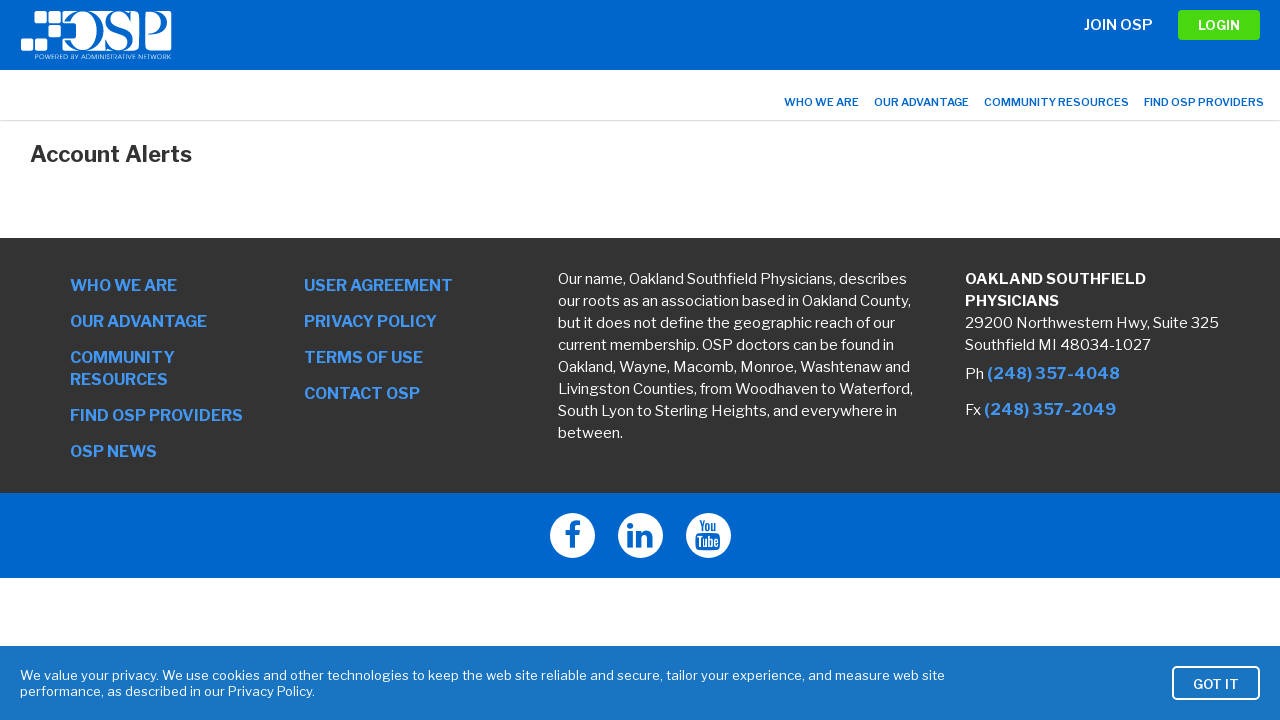

--- FILE ---
content_type: text/html; charset=UTF-8
request_url: https://www.ospdocs.com/alerts
body_size: 25682
content:
<!DOCTYPE html>
<html lang="en">
<head>
	<meta charset="utf-8">
	<title>Oakland Southfield Physicians</title>
	<meta name="description" content="" />
			<meta name="viewport" content="width=device-width, initial-scale=1.0, maximum-scale=1.0">	<meta http-equiv="X-UA-Compatible" content="IE=edge" />	<link rel="stylesheet" href="/assets/plugins/bootstrap/dist/css/bootstrap.css?v=3.3.31">	<!-- <link rel="stylesheet" href="/assets/plugins/datatables-plugins/integration/bootstrap/3/dataTables.bootstrap.css"> -->	<link rel="stylesheet" href="/assets/plugins/datatables1.10.18/datatables.min.css?v=3.3.31">	<link rel="stylesheet" href="/assets/plugins/datepicker/css/base.css?v=3.3.31">	<link rel="stylesheet" href="/assets/plugins/datepicker/css/clean.css?v=3.3.31">	<link rel="stylesheet" type="text/css" href="/assets/plugins/owl.carousel/owl.carousel.css?v=3.3.31" media="screen" />	<link rel="stylesheet" type="text/css" href="/assets/plugins/select2-4.0.7/dist/css/select2.min.css?v=3.3.31" media="screen" />	<link rel="stylesheet" type="text/css" href="/assets/styles/screen.css?v=3.3.31" media="screen" />	<link rel="stylesheet" type="text/css" href="/assets/styles/bootstrap-tagsinput.css?v=3.3.31" media="screen" />	<link rel="stylesheet" type="text/css" href="/assets/styles/print.css?v=3.3.31" media="print" />	<!--<link rel="stylesheet" href="/assets/plugins/autocomplete/jquery-ui-1.10.4.custom.min.css?v=3.3.31">-->	<link rel="shortcut icon" href="/favicon.ico" type="image/x-icon" />	<link href="/assets/plugins/font-awesome-4.3.0/css/font-awesome.min.css?v=3.3.31" rel="stylesheet">	<link href="/assets/plugins/hint/hint.base.min.css?v=3.3.31" rel="stylesheet">	<link rel="stylesheet" type="text/css" href="/assets/styles/slideout_tab.css?v=3.3.31" />	<link rel="stylesheet" type="text/css" href="/assets/plugins/biscuit-notif/effects.css?v=3.3.31" />	<link rel="stylesheet" type="text/css" href="/assets/plugins/biscuit-notif/biscuit.css?v=3.3.31" />	<link href="https://fonts.googleapis.com/css?family=Libre+Franklin:100,400,500,600,700" rel="stylesheet">		<script type="text/javascript" src="/assets/javascript/modernizr.js?v=3.3.45" security="none"></script>	<!-- <script type="text/javascript" src="//use.typekit.net/bkd4upe.js?v=3.3.45"></script> -->	<script type="text/javascript">try{Typekit.load();}catch(e){}</script>	<script type="text/javascript" src="/assets/javascript/jquery.js?v=3.3.45"></script>	<script src="/assets/plugins/bootstrap/dist/js/bootstrap.min.js?v=3.3.45"></script>	<!-- <script src="/assets/plugins/datatables/media/js/jquery.dataTables.min.js"></script>	<script src="/assets/plugins/datatables-plugins/integration/bootstrap/3/dataTables.bootstrap.js"></script> -->	<script type="text/javascript" src="/assets/plugins/datatables1.10.18/datatables.js?v=3.3.45"></script>	<script src="/assets/plugins/datatables-helper/js/datatables-helper.js?v=3.3.45"></script>	<script src="/assets/plugins/datepicker/js/datepicker.js?v=3.3.45"></script>	<script src="/assets/javascript/messages.js?v=3.3.45"></script>	<script src="/assets/javascript/typeahead.js?v=3.3.45"></script>		<script src="/assets/javascript/bootstrap-tagsinput.js?v=3.3.45"></script>				</head>
<body class="">

<div class="root-a">

			<header id="top" class="top-a max">
	<div class="mobileMenu hide-desktop" style="min-height: 50px;background-color: #0066CC;">
		<h1 class="logo"><a href="/" accesskey="h"><img src="/assets/images/osp-logo-white.svg?v=3.3.31"/></a></h1>
		<div class="corner">
			<!-- <p class="hide-mobile headerIcon noBorder"><img src="/assets/images/search-white.png" class="headerIconImg" data-toggle="modal" data-target="#mainSearch"/></p> -->
						<a class="cornerLink" href="/our-advantage/why-join-osp">Join OSP</a>
			<!--  <a class="cornerLink" href="/my-osp/careers">Careers</a> -->
			<div id="login" class="login">
				<a href="https://www.ospdocs.com/login" class="button-a">LOGIN</a>
			</div>
					</div>
	</div>
		<div class="headerContain contain">
			<h1 class="logo"><a href="/" accesskey="h"><img class="h-tabletbelow" style="" src="/assets/images/osp-logo-white.svg?v=3.3.31"/></a></h1>
			<div class="mobileButtons hide">
							</div>
			<nav class="skips">
				<ul>
					<li><a href="#nav" accesskey="n">Skip to navigation [n]</a></li>
					<li><a href="#content" accesskey="c">Skip to content [c]</a></li>
					<li><a href="#footer" accesskey="f">Skip to footer [f]</a></li>
				</ul>
			</nav>
						<div class="wrap">
				<div class="corner">
					<!-- <p class="hide-mobile headerIcon noBorder"><img src="/assets/images/search-white.png" class="headerIconImg" data-toggle="modal" data-target="#mainSearch"/></p> -->
					<a class="cornerLink" href="/our-advantage/why-join-osp">Join OSP</a>
					<!--  <a class="cornerLink" href="/my-osp/careers">Careers</a> -->
					<div id="login" class="login">
							<a href="https://www.ospdocs.com/login" class="button-a">LOGIN</a>
					</div>
				</div>
				<nav class="nav" id="nav">
					<h2 class="offset">Navigation</h2>
					<ul>
						<li class="mobileOnly"><a href="https://www.ospdocs.com/login">Account Login</a></li>
						<li class="mobileOnly"><a class="green" href="/our-advantage/why-join-osp">Join OSP</a></li>
						<li><a href="/my-osp" accesskey="1">Who We Are</a><em> [1]</em><ul class="dropdown-menu autoWidth" role="menu" aria-labelledby="dropdownMenu"><li class="main dropdown-submenu"><a href="/my-osp/our-story                                                                                                                                                                                                                                                      ">Our Story</a></li><li class="main dropdown-submenu"><a href="/my-osp/value-based-care                                                                                                                                                                                                                                               ">Value-Based Care</a></li><li class="main dropdown-submenu"><a href="/my-osp/contact-osp                                                                                                                                                                                                                                                    ">Contact OSP</a></li></ul></li>
						<li><a href="/our-advantage" accesskey="2">Our Advantage</a><em> [1]</em><ul class="dropdown-menu" role="menu" aria-labelledby="dropdownMenu"><li class="main"><a href="/our-advantage/why-join-osp                                                                                                                                                                                                                                                   ">Why Join</a></li><li class="main"><a href="/our-advantage/care-model                                                                                                                                                                                                                                                     ">Care Model</a></li><li class="main"><a href="/our-advantage/care-management                                                                                                                                                                                                                                                ">Care Management</a></li><li class="main"><a href="/our-advantage/technology-tools                                                                                                                                                                                                                                               ">Technology Tools</a></li><li class="main"><a href="/our-advantage/osp-patient-experience-of-care-2                                                                                                                                                                                                                               ">Experience of Care</a></li></ul></li>
						<li><a href="/resources/community-resource-search" accesskey="3">Community Resources</a><em> [3]</em></li>
						<li class="search"><a href="/provider-search" accesskey="4">Find OSP Providers</a><em> [2]</em></li>
												<li class="mobileOnly"><a href="/my-osp/website-access-form">Website Access Form</a></li>
						<li class="mobileOnly"><a href="/my-osp/user-agreement">User Agreement</a></li>
						<li class="mobileOnly"><a href="/resources/privacy-policy">Privacy Policy</a></li>
						<li class="mobileOnly"><a href="/resources/terms-of-use">Terms of Use</a></li>
						<li class="mobileOnly"><a href="/my-osp/contact-osp">Contact OSP</a></li>
											</ul>
				</nav>
			</div>
					</div>
	</header>
			<div id="searchModal" class="modal fade" role="dialog">
			<div class="modal-dialog">
				<div class="modal-content">
					<div class="modal-header">
						<button type="button" class="close" data-dismiss="modal">&times;</button>
						<h4 class="modal-title">Search Results</h4>
					</div>
					<div id="modal-results" class="modal-body results-a"></div>
					<div class="modal-footer">
						<button type="button" class="btn btn-default" data-dismiss="modal">Close</button>
					</div>
				</div>
			</div>
		</div>
		<script type="text/javascript">
		function dosearch(fields){
			$("#searchbut").html('Searching...');
			
			var qfields = (!fields) ? 'search=yes&'+$("#searchForm").serialize() : fields;
			$.ajax({
					type: "POST",
					url: "/pages/search.php",
					data: qfields,
					success: function(data){
						$("#modal-results").html(data);
						$('.results-a').each(function() {
							var $root = $(this);
							$root.find('article .quick .name').on('click', function(event) {
								event.preventDefault();
								$(this).closest('article').toggleClass('on');
							});
						});
						//goToByScroll("searchForm");
						$("#searchbut").html('Search');
					},
					failure: function(errMsg) {
							alert('An error occurred.	Please try again.	Error: '+errMsg);
							$("#results").html('');
						$("#searchbut").html('Search');
					}
			});
		}
		</script>
			<section class="content-a padded" id="content">
	<h1>Account Alerts</h1>
	<div id="accountAlerts">
		</div>
</section>

	
	<footer class="footer-a max" id="footer">
		<div class="row">
			<div class="col-md-5">
				<div class="row">
					<div class="col-sm-6">
						<a class="footerLink" href="/my-osp/">Who We Are</a><br/>
						<a class="footerLink" href="/our-advantage/why-join-osp">Our Advantage</a><br/>
						<a class="footerLink" href="/resources/community-resource-search">Community Resources</a><br/>
						<a class="footerLink" href="/provider-search">Find OSP Providers</a><br/>
						<a class="footerLink" href="/newsroom">OSP News</a>
					</div>
					<div class="col-sm-6">
												<span class="footerLink" data-toggle="modal" data-target="#userAgreement">User Agreement</span><br/>
						<span class="footerLink" data-toggle="modal" data-target="#privacyPolicy">Privacy Policy</span><br/>
						<span class="footerLink" data-toggle="modal" data-target="#termsOfUse">Terms of Use</span><br/>
						<a class="footerLink" href="/my-osp/contact-osp">Contact OSP</a>
					</div>
				</div>
			</div>
			<div class="col-md-4">
				<p>Our name, Oakland Southfield Physicians, describes our roots as an association based in Oakland County, but it does not define the geographic reach of our current membership. OSP doctors can be found in Oakland, Wayne, Macomb, Monroe, Washtenaw and Livingston Counties, from Woodhaven to Waterford, South Lyon to Sterling Heights, and everywhere in between.</p>
			</div>
			<div class="col-md-3">
				<b>OAKLAND SOUTHFIELD PHYSICIANS</b><br/>
				29200 Northwestern Hwy, Suite 325<br/>
				Southfield MI 48034-1027<br/>
				Ph <a class="footerLink" href="tel:+12483574048">(248) 357-4048</a><br/>
				Fx <a class="footerLink" href="tel:+12483572049">(248) 357-2049</a>
			</div>
		</div>
			</footer>
	<div id="socialBanner">
		<a href="https://www.facebook.com/profile.php?id=100087359780931" target="_blank"><span><i class="fa fa-facebook"></i></span></a>
		<a href="https://www.linkedin.com/company/oakland-southfield-physicians" target="_blank"><span><i class="fa fa-linkedin"></i></span></a>
		<a href="https://www.youtube.com/channel/UCrAn8ZiSOvbD7cjXZy22NRw" target="_blank"><span><i class="fa fa-youtube"></i></span></a>
	</div>

<div id="cookieBanner" class=""><div class="cookieBannerText">
		<p>We value your privacy.  We use cookies and other technologies to keep the web site reliable and secure, tailor your experience, and measure web site performance, as described in our Privacy Policy.</p>
	</div><div class="cookieBannerOptions">
		<button type="button" onclick="cookiePrompt(1);">Got It</button>
	</div></div>

	<div class="modal" tabindex="-1" role="dialog" id="mainSearch">
		<div class="modal-dialog" role="document">
			<div class="modal-content">
				<div class="modal-header">
					<h5 class="modal-title"><img class="titleimage" src="/assets/images/search-blk.png"/> Search OSP</h5>
					<button type="button" class="close" data-dismiss="modal" aria-label="Close">
						<span aria-hidden="true">&times;</span>
					</button>
				</div>
				<div class="modal-body">
					<div id="searchTabsContainer">
						<ul class="nav nav-tabs" id="searchTabs" role="tablist">
														<li class="nav-item"><a class="nav-link active" id="search-website-tab" data-toggle="tab" role="tab" aria-controls="searchWebsite" aria-selected="false" onclick="$(this).tab('show'); $('#searchTabsContainer .tab-pane').removeClass('active'); $('#searchWebsite').addClass('active');">Website Search</a></li>
						</ul>
						<div class="tab-content">
							<div class="tab-pane" id="searchProvider" role="tabpanel" aria-labelledby="search-provider-tab">
								<form id="searchForm"><div class="row">
<div class="col-md-6 p-0"><input type="text" class="select2Skin" name="last" id="f-last-search" placeholder="Last Name" /></div>
<div class="col-md-6 pr-0"><select name="practicename" id="f-practice-search" data-placeholder="Practice Name" class="rich"><option></option>
															<option value="Adeela Beg MD">Adeela Beg MD</option>
															<option value="Agha Internal Medicine and Associates">Agha Internal Medicine and Associates</option>
															<option value="Airport Family Physicians">Airport Family Physicians</option>
															<option value="Alaina Kronenberg MD">Alaina Kronenberg MD</option>
															<option value="Alan L Feldman DO">Alan L Feldman DO</option>
															<option value="Alka D Aggarwal MD">Alka D Aggarwal MD</option>
															<option value="Amity Internal Medicine">Amity Internal Medicine</option>
															<option value="Anesthesia Associates of Ann Arbor">Anesthesia Associates of Ann Arbor</option>
															<option value="Angela Bully MD PLLC">Angela Bully MD PLLC</option>
															<option value="Aref I Hindawi MD">Aref I Hindawi MD</option>
															<option value="Arjan Medical">Arjan Medical</option>
															<option value="Arthur M Powell MD">Arthur M Powell MD</option>
															<option value="Arti Amin MD">Arti Amin MD</option>
															<option value="Associated Physicians of Dearborn">Associated Physicians of Dearborn</option>
															<option value="Associates in Family Practice">Associates in Family Practice</option>
															<option value="Associates in Internal Medicine">Associates in Internal Medicine</option>
															<option value="Badhwar Associates PC">Badhwar Associates PC</option>
															<option value="Balanced Health and Wellness">Balanced Health and Wellness</option>
															<option value="Baldev Gupta MD">Baldev Gupta MD</option>
															<option value="Basmit Medical Center">Basmit Medical Center</option>
															<option value="Best Medical Center">Best Medical Center</option>
															<option value="Best Primary Care PLLC">Best Primary Care PLLC</option>
															<option value="B N Nandish MD PC">B N Nandish MD PC</option>
															<option value="Brateman Family Practice">Brateman Family Practice</option>
															<option value="Brentwood Pediatrics">Brentwood Pediatrics</option>
															<option value="Brighton Family Physicians">Brighton Family Physicians</option>
															<option value="Canfield Health Center Infectious Disease">Canfield Health Center Infectious Disease</option>
															<option value="Canton Medical Clinic">Canton Medical Clinic</option>
															<option value="Care Pediatrics">Care Pediatrics</option>
															<option value="Carla L Hunter MD">Carla L Hunter MD</option>
															<option value="Carl E Lipnik MD">Carl E Lipnik MD</option>
															<option value="Caudell Chiropractic Clinic">Caudell Chiropractic Clinic</option>
															<option value="Central Family Clinic">Central Family Clinic</option>
															<option value="Chander Kanta MD">Chander Kanta MD</option>
															<option value="Childrens Health Center">Childrens Health Center</option>
															<option value="Chiropractic Wellness Center">Chiropractic Wellness Center</option>
															<option value="Comprehensive Healthcare">Comprehensive Healthcare</option>
															<option value="Corktown Health">Corktown Health</option>
															<option value="Covenant Community Care Joy">Covenant Community Care Joy</option>
															<option value="Covenant Community Care Michigan">Covenant Community Care Michigan</option>
															<option value="Covenant Community Care Moross">Covenant Community Care Moross</option>
															<option value="Crescent Family Practice">Crescent Family Practice</option>
															<option value="C Yadmark MD">C Yadmark MD</option>
															<option value="Darcey L Maher PhD PC">Darcey L Maher PhD PC</option>
															<option value="Dearborn Health Center Multispecialty">Dearborn Health Center Multispecialty</option>
															<option value="Dearborn Pediatrics">Dearborn Pediatrics</option>
															<option value="Dearborn Pediatrics and Adolescents Medical Center">Dearborn Pediatrics and Adolescents Medical Center</option>
															<option value="Detroit Mack Health Center Multispecialty">Detroit Mack Health Center Multispecialty</option>
															<option value="Detroit Mack Health Center Primary Care">Detroit Mack Health Center Primary Care</option>
															<option value="Detroit Orthopedics & Sports Medicine">Detroit Orthopedics & Sports Medicine</option>
															<option value="DMC Cardiology Associates Commerce">DMC Cardiology Associates Commerce</option>
															<option value="DMC Children's Hospital of Michigan Orthopedic Surgery">DMC Children's Hospital of Michigan Orthopedic Surgery</option>
															<option value="DMC ENT Midtown">DMC ENT Midtown</option>
															<option value="DMC Grand River Health Center">DMC Grand River Health Center</option>
															<option value="DMC Harper Bariatric Medicine Institute Madison Heights">DMC Harper Bariatric Medicine Institute Madison Heights</option>
															<option value="DMC Harper Hutzel Hospital">DMC Harper Hutzel Hospital</option>
															<option value="DMC Harper Urology">DMC Harper Urology</option>
															<option value="DMC Heart and Vascular">DMC Heart and Vascular</option>
															<option value="DMC Interventional Pain Management Clinic">DMC Interventional Pain Management Clinic</option>
															<option value="DMC Metropolitan Medical Center">DMC Metropolitan Medical Center</option>
															<option value="DMC MI Primary Care Rheumatology Associates">DMC MI Primary Care Rheumatology Associates</option>
															<option value="DMC Multi Specialty Clinic Commerce">DMC Multi Specialty Clinic Commerce</option>
															<option value="DMC Neurosurgery Clinic">DMC Neurosurgery Clinic</option>
															<option value="DMC Northwest Women's Care Berry Center">DMC Northwest Women's Care Berry Center</option>
															<option value="DMC Northwest Women's Care Sinai Grace Hospital">DMC Northwest Women's Care Sinai Grace Hospital</option>
															<option value="DMC Obstetrics Gynecology Bloomfield Hills">DMC Obstetrics Gynecology Bloomfield Hills</option>
															<option value="DMC Obstetrics Gynecology Family Medicine Hartland">DMC Obstetrics Gynecology Family Medicine Hartland</option>
															<option value="DMC Orthopedic and Sports Medicine Dearborn">DMC Orthopedic and Sports Medicine Dearborn</option>
															<option value="DMC Orthopedic Sports Medicine Heart Hospital">DMC Orthopedic Sports Medicine Heart Hospital</option>
															<option value="DMC Outpatient Physician Clinic Rehabilitation Institute of Michigan">DMC Outpatient Physician Clinic Rehabilitation Institute of Michigan</option>
															<option value="DMC Primary and Specialty Care West Bloomfield">DMC Primary and Specialty Care West Bloomfield</option>
															<option value="DMC Radiology">DMC Radiology</option>
															<option value="DMC Specialists in Orthopedic Surgery">DMC Specialists in Orthopedic Surgery</option>
															<option value="DMC Sports Medicine Farmington Hills">DMC Sports Medicine Farmington Hills</option>
															<option value="DMC Sports Medicine Rehabilitation Institute of Michigan">DMC Sports Medicine Rehabilitation Institute of Michigan</option>
															<option value="DMC Sports Medicine Warren">DMC Sports Medicine Warren</option>
															<option value="DMC Urology and Men's Health Center Sinai Grace Hospital">DMC Urology and Men's Health Center Sinai Grace Hospital</option>
															<option value="Downriver Internists">Downriver Internists</option>
															<option value="Downriver Pediatric Associates">Downriver Pediatric Associates</option>
															<option value="Dr Robins Health and Wellness Center">Dr Robins Health and Wellness Center</option>
															<option value="East Dearborn Medical Clinic">East Dearborn Medical Clinic</option>
															<option value="Endeavor Chiropractic">Endeavor Chiropractic</option>
															<option value="Faith Internal Medicine">Faith Internal Medicine</option>
															<option value="Family Medicine">Family Medicine</option>
															<option value="Farmington Emergency Medicine Associates">Farmington Emergency Medicine Associates</option>
															<option value="Ganka Spassova MD">Ganka Spassova MD</option>
															<option value="Garden City Family Physicians">Garden City Family Physicians</option>
															<option value="Garden City Medical Clinic">Garden City Medical Clinic</option>
															<option value="General Medicine Ambulatory Practice">General Medicine Ambulatory Practice</option>
															<option value="Ghassan A. Atto MD PLLC">Ghassan A. Atto MD PLLC</option>
															<option value="Grand River Medical Associates">Grand River Medical Associates</option>
															<option value="Great Lakes Physicians">Great Lakes Physicians</option>
															<option value="Guidance Healthcare">Guidance Healthcare</option>
															<option value="Haddad Pediatrics PLLC">Haddad Pediatrics PLLC</option>
															<option value="Harper Hutzel OB GYN">Harper Hutzel OB GYN</option>
															<option value="Harper Pro 615">Harper Pro 615</option>
															<option value="Hartland Family Medicine">Hartland Family Medicine</option>
															<option value="Hartland Family Physicians">Hartland Family Physicians</option>
															<option value="Hartland Medicine">Hartland Medicine</option>
															<option value="Hartland Pediatrics">Hartland Pediatrics</option>
															<option value="Healthy Kids PLC">Healthy Kids PLC</option>
															<option value="Heights Family Medicine">Heights Family Medicine</option>
															<option value="Huron Valley OBGYN">Huron Valley OBGYN</option>
															<option value="Imad George MD">Imad George MD</option>
															<option value="Immediate Care Medical Center">Immediate Care Medical Center</option>
															<option value="InteGrowth Orthopedic Specialists PC">InteGrowth Orthopedic Specialists PC</option>
															<option value="Internal Medicine and Primary Care Specialists">Internal Medicine and Primary Care Specialists</option>
															<option value="Internal Medicine Associates of Michigan">Internal Medicine Associates of Michigan</option>
															<option value="Jeffrey Najor MD PLLC">Jeffrey Najor MD PLLC</option>
															<option value="Karma Internists PC">Karma Internists PC</option>
															<option value="Karmanos">Karmanos</option>
															<option value="Karmanos Weisberg">Karmanos Weisberg</option>
															<option value="Karmanos Wertz">Karmanos Wertz</option>
															<option value="Karmo Pediatric Center">Karmo Pediatric Center</option>
															<option value="Kendallwood Professional Center">Kendallwood Professional Center</option>
															<option value="Kolender Medical">Kolender Medical</option>
															<option value="Laith Potrous MD PLLC">Laith Potrous MD PLLC</option>
															<option value="Lathrup Primary Care Samad">Lathrup Primary Care Samad</option>
															<option value="Lederman Kwartowitz Center for Orthopedics">Lederman Kwartowitz Center for Orthopedics</option>
															<option value="Levan Internists">Levan Internists</option>
															<option value="Livonia Health Center Psychiatry">Livonia Health Center Psychiatry</option>
															<option value="Livonia Outpatient Surgery Center">Livonia Outpatient Surgery Center</option>
															<option value="Main Street Physicians PC">Main Street Physicians PC</option>
															<option value="Mark W Sawka MD">Mark W Sawka MD</option>
															<option value="Mary Lee MD PC">Mary Lee MD PC</option>
															<option value="Medical Care One">Medical Care One</option>
															<option value="Medical Center Pediatrics Bingham Farms">Medical Center Pediatrics Bingham Farms</option>
															<option value="Medical Center Pediatrics West Bloomfield">Medical Center Pediatrics West Bloomfield</option>
															<option value="Med with Love PLLC">Med with Love PLLC</option>
															<option value="Michigan Compassionate Care LLC">Michigan Compassionate Care LLC</option>
															<option value="Michigan Pain Institute">Michigan Pain Institute</option>
															<option value="Michigan Premier Internists">Michigan Premier Internists</option>
															<option value="Michigan Spine Management Clinic">Michigan Spine Management Clinic</option>
															<option value="MI Family Medical Center">MI Family Medical Center</option>
															<option value="Milford Psychological Services PC">Milford Psychological Services PC</option>
															<option value="Millennium Affiliated Physicians">Millennium Affiliated Physicians</option>
															<option value="Monroe Health Center Dermatology">Monroe Health Center Dermatology</option>
															<option value="Morang Chester Clinic">Morang Chester Clinic</option>
															<option value="Morsi Pediatrics">Morsi Pediatrics</option>
															<option value="Murad Medical Associates PC">Murad Medical Associates PC</option>
															<option value="My Kids Doc Southfield">My Kids Doc Southfield</option>
															<option value="Nahid Elyas MD">Nahid Elyas MD</option>
															<option value="Najem MD PLC">Najem MD PLC</option>
															<option value="Neurology UHC">Neurology UHC</option>
															<option value="New Horizon Pediatric Care">New Horizon Pediatric Care</option>
															<option value="Nordyke Family Medicine">Nordyke Family Medicine</option>
															<option value="North Bridge Chiropractic">North Bridge Chiropractic</option>
															<option value="Novi Medicine">Novi Medicine</option>
															<option value="Oakland Chiropractic Clinic">Oakland Chiropractic Clinic</option>
															<option value="Oakland Family Practice">Oakland Family Practice</option>
															<option value="Oakland Pediatrics">Oakland Pediatrics</option>
															<option value="One Health Farmington Hills">One Health Farmington Hills</option>
															<option value="One Health Grand River">One Health Grand River</option>
															<option value="One Health Riverview">One Health Riverview</option>
															<option value="One Health Southfield">One Health Southfield</option>
															<option value="One Health South Lyon">One Health South Lyon</option>
															<option value="Ophthalmology Detroit">Ophthalmology Detroit</option>
															<option value="Ophthalmology Southfield">Ophthalmology Southfield</option>
															<option value="Patient Centered Family Medicine & OMT PLLC">Patient Centered Family Medicine & OMT PLLC</option>
															<option value="Pediatric and Adolescent Center">Pediatric and Adolescent Center</option>
															<option value="Pediatric Care Center">Pediatric Care Center</option>
															<option value="Pediatric Care Corner">Pediatric Care Corner</option>
															<option value="Pediatrician On Call - DBA Park Pediatrics">Pediatrician On Call - DBA Park Pediatrics</option>
															<option value="Pediatrics Plus">Pediatrics Plus</option>
															<option value="Praveen Modi MD">Praveen Modi MD</option>
															<option value="Preet Sandhu MD">Preet Sandhu MD</option>
															<option value="Premier Pediatrics">Premier Pediatrics</option>
															<option value="Primary Care Center">Primary Care Center</option>
															<option value="Pulmonary Harper">Pulmonary Harper</option>
															<option value="Pulmonary UHC">Pulmonary UHC</option>
															<option value="Radical Well Being Center">Radical Well Being Center</option>
															<option value="Rana Khoury MD">Rana Khoury MD</option>
															<option value="Roberto Benejam MD">Roberto Benejam MD</option>
															<option value="Romeo Health Care">Romeo Health Care</option>
															<option value="Rosa Parks Geriatrics">Rosa Parks Geriatrics</option>
															<option value="Sami M Baraka MD">Sami M Baraka MD</option>
															<option value="Sarveswararao Talla MD">Sarveswararao Talla MD</option>
															<option value="Satinder Kumar Aggarwal MD">Satinder Kumar Aggarwal MD</option>
															<option value="Sheikh Medical Center">Sheikh Medical Center</option>
															<option value="Sita Medical Clinic">Sita Medical Clinic</option>
															<option value="Southeast Internal Medicine">Southeast Internal Medicine</option>
															<option value="Southeast Michigan Medical Associates">Southeast Michigan Medical Associates</option>
															<option value="Southfield Premier Primary Care">Southfield Premier Primary Care</option>
															<option value="Stamatin Internal Medicine PC">Stamatin Internal Medicine PC</option>
															<option value="Sudha R Patel MD PC">Sudha R Patel MD PC</option>
															<option value="Surgery CHM">Surgery CHM</option>
															<option value="Taylor Internal Medicine Associates">Taylor Internal Medicine Associates</option>
															<option value="Tolan Park Health Center Infectious Disease">Tolan Park Health Center Infectious Disease</option>
															<option value="Tolan Park Health Center Methadone">Tolan Park Health Center Methadone</option>
															<option value="Tolan Park Health Center Primary Care">Tolan Park Health Center Primary Care</option>
															<option value="Tolan Park Health Center Psychiatry">Tolan Park Health Center Psychiatry</option>
															<option value="Trinity Medical Center">Trinity Medical Center</option>
															<option value="Troy Health Center Multispecialty">Troy Health Center Multispecialty</option>
															<option value="Troy Health Center Primary Care">Troy Health Center Primary Care</option>
															<option value="Trupti Patel MD">Trupti Patel MD</option>
															<option value="Twelve Oaks Pediatrics">Twelve Oaks Pediatrics</option>
															<option value="Universal Pediatrics">Universal Pediatrics</option>
															<option value="Village Pediatrics">Village Pediatrics</option>
															<option value="Vitalcare Primary Care">Vitalcare Primary Care</option>
															<option value="Vital Medicine">Vital Medicine</option>
															<option value="Warren Medical Center">Warren Medical Center</option>
															<option value="Wasim A Qazi MD">Wasim A Qazi MD</option>
															<option value="Wayne Health Hospitalists">Wayne Health Hospitalists</option>
															<option value="Wayne Health Pathology">Wayne Health Pathology</option>
															<option value="Wayne Pediatrics">Wayne Pediatrics</option>
															<option value="Westland Pediatrics Associates">Westland Pediatrics Associates</option>
															<option value="William Gonte MD">William Gonte MD</option>
															<option value="Yeva Soskina MD">Yeva Soskina MD</option>
															<option value="Ziad Berri MD">Ziad Berri MD</option>
			</select></div>
</div><div class="row">
<div class="col-md-6 col-sm-4 p-0"><select name="gender" id="f-gender-search" class="rich" data-placeholder="Gender"><option></option><option value="M">Male</option><option value="F">Female</option></select></div>
<div class="col-md-6 col-sm-4">
	<select name="language" id="f-language-search" class="rich" data-placeholder="Language"><option></option>
						<option value="Arabic">Arabic</option>
							<option value="Bengali">Bengali</option>
							<option value="Bosnian">Bosnian</option>
							<option value="Bulgarian">Bulgarian</option>
							<option value="Chaldean">Chaldean</option>
							<option value="Croatian">Croatian</option>
							<option value="English">English</option>
							<option value="French">French</option>
							<option value="Gujarati">Gujarati</option>
							<option value="Hebrew">Hebrew</option>
							<option value="Hindi">Hindi</option>
							<option value="Kannada">Kannada</option>
							<option value="Korean">Korean</option>
							<option value="Malayalam">Malayalam</option>
							<option value="Mandarin">Mandarin</option>
							<option value="Marathi">Marathi</option>
							<option value="Persian">Persian</option>
							<option value="Polish">Polish</option>
							<option value="Portuguese">Portuguese</option>
							<option value="Punjabi">Punjabi</option>
							<option value="Romanian">Romanian</option>
							<option value="Russian">Russian</option>
							<option value="Spanish">Spanish</option>
							<option value="Tamil">Tamil</option>
							<option value="Telugu">Telugu</option>
							<option value="Urdu">Urdu</option>
							<option value="Vietnamese">Vietnamese</option>
							<option value="Yiddish">Yiddish</option>
			</select></div>
<!--<div class="row">-->
<div class="col-md-6 col-sm-4 p-0"><select name="specialtyname" id="f-specialty-search" data-placeholder="Specialty" class="rich"><option></option>
																		<option value="Anesthesiology">Anesthesiology</option>
															<option value="Anesthesiology/Pain Management">Anesthesiology/Pain Management</option>
															<option value="Chiropractor">Chiropractor</option>
															<option value="Critical Care">Critical Care</option>
															<option value="Dermatology">Dermatology</option>
															<option value="Diagnostic Radiology">Diagnostic Radiology</option>
															<option value="Emergency Medicine">Emergency Medicine</option>
															<option value="Family Medicine/Adult Medicine">Family Medicine/Adult Medicine</option>
															<option value="Family Practice">Family Practice</option>
															<option value="Gastroenterology">Gastroenterology</option>
															<option value="General Practice">General Practice</option>
															<option value="General Surgery">General Surgery</option>
															<option value="Gynecologic Oncology">Gynecologic Oncology</option>
															<option value="Hand Surgery">Hand Surgery</option>
															<option value="Hematology/Oncology">Hematology/Oncology</option>
															<option value="Hospitalist">Hospitalist</option>
															<option value="Infectious Diseases">Infectious Diseases</option>
															<option value="Internal Medicine">Internal Medicine</option>
															<option value="Internal Medicine/Cardiology">Internal Medicine/Cardiology</option>
															<option value="Internal Medicine/Endocrinology">Internal Medicine/Endocrinology</option>
															<option value="Internal Medicine/Geriatrics">Internal Medicine/Geriatrics</option>
															<option value="Internal Medicine/Pediatrics">Internal Medicine/Pediatrics</option>
															<option value="Nephrology">Nephrology</option>
															<option value="Neurology">Neurology</option>
															<option value="Nurse Practitioner">Nurse Practitioner</option>
															<option value="Obstetrics/Gynecology">Obstetrics/Gynecology</option>
															<option value="Obstetrics & Gynecology Maternal & Fetal Medicine">Obstetrics & Gynecology Maternal & Fetal Medicine</option>
															<option value="Oncology">Oncology</option>
															<option value="Ophthalmology">Ophthalmology</option>
															<option value="Orthopaedic Surgery">Orthopaedic Surgery</option>
															<option value="Otolaryngology">Otolaryngology</option>
															<option value="Pathology - Anatomic Pathology & Clinical Pathology">Pathology - Anatomic Pathology & Clinical Pathology</option>
															<option value="Pediatric Allergy/Immunology">Pediatric Allergy/Immunology</option>
															<option value="Pediatric Endocrinology">Pediatric Endocrinology</option>
															<option value="Pediatric Infectious Diseases">Pediatric Infectious Diseases</option>
															<option value="Pediatric Nephrology">Pediatric Nephrology</option>
															<option value="Pediatrics">Pediatrics</option>
															<option value="Physical Medicine/Rehabilitation">Physical Medicine/Rehabilitation</option>
															<option value="Physician Assistant">Physician Assistant</option>
															<option value="Plastic Surgery">Plastic Surgery</option>
															<option value="Professional Counselor">Professional Counselor</option>
															<option value="Psychiatry">Psychiatry</option>
															<option value="Psychologist Clinical">Psychologist Clinical</option>
															<option value="Public Health/General Preventive Medicine">Public Health/General Preventive Medicine</option>
															<option value="Pulmonary Diseases">Pulmonary Diseases</option>
															<option value="Rheumatology">Rheumatology</option>
															<option value="Social Worker Clinical">Social Worker Clinical</option>
															<option value="Sports Medicine">Sports Medicine</option>
															<option value="Thoracic Surgery">Thoracic Surgery</option>
															<option value="Urology">Urology</option>
															<option value="Vascular Surgery">Vascular Surgery</option>
															</select></div>
</div><div class="row">
<div class="col-md-6 p-0"><select name="city" id="f-city-search" data-placeholder="City" class="rich"><option></option>
																		<option value="Allen Park">Allen Park</option>
															<option value="Ann Arbor">Ann Arbor</option>
															<option value="Berkley">Berkley</option>
															<option value="Beverly Hills">Beverly Hills</option>
															<option value="Bingham Farms">Bingham Farms</option>
															<option value="Bloomfield Hills">Bloomfield Hills</option>
															<option value="Brighton">Brighton</option>
															<option value="Brownstown">Brownstown</option>
															<option value="Brownstown Township">Brownstown Township</option>
															<option value="Center Line">Center Line</option>
															<option value="Commerce Charter Township">Commerce Charter Township</option>
															<option value="Commerce Township">Commerce Township</option>
															<option value="Dearborn">Dearborn</option>
															<option value="Dearborn Heights">Dearborn Heights</option>
															<option value="Detroit">Detroit</option>
															<option value="Farmington">Farmington</option>
															<option value="Farmington Hills">Farmington Hills</option>
															<option value="Garden City">Garden City</option>
															<option value="Hamtramck">Hamtramck</option>
															<option value="Hartland">Hartland</option>
															<option value="Lathrup Village">Lathrup Village</option>
															<option value="Livonia">Livonia</option>
															<option value="Madison Heights">Madison Heights</option>
															<option value="Milford">Milford</option>
															<option value="Monroe">Monroe</option>
															<option value="New Boston">New Boston</option>
															<option value="New Hudson">New Hudson</option>
															<option value="Northville">Northville</option>
															<option value="Novi">Novi</option>
															<option value="Oak Park">Oak Park</option>
															<option value="Oak Park">Oak Park</option>
															<option value="Plymouth">Plymouth</option>
															<option value="Riverview">Riverview</option>
															<option value="Rochester Hills">Rochester Hills</option>
															<option value="Romeo">Romeo</option>
															<option value="Royal Oak">Royal Oak</option>
															<option value="Southfield">Southfield</option>
															<option value="Southgate">Southgate</option>
															<option value="South Lyon">South Lyon</option>
															<option value="St Clair Shores">St Clair Shores</option>
															<option value="Sterling Heights">Sterling Heights</option>
															<option value="Taylor">Taylor</option>
															<option value="Trenton">Trenton</option>
															<option value="Troy">Troy</option>
															<option value="Walled Lake">Walled Lake</option>
															<option value="Warren">Warren</option>
															<option value="Waterford">Waterford</option>
															<option value="Wayne">Wayne</option>
															<option value="West Bloomfield">West Bloomfield</option>
															<option value="Westland">Westland</option>
															<option value="Woodhaven">Woodhaven</option>
															<option value="Wyandotte">Wyandotte</option>
															<option value="Ypsilanti">Ypsilanti</option>
															</select></div>
						
<div class="col-md-3 col-sm-3 "><input type="text" class="select2Skin" name="zipcode" id="f-zip-search" placeholder="Zipcode" class="rich" /></div>
<div class="col-md-3 col-sm-3 p-0"><select name="distance" id="f-distance-search" data-placeholder="Distance" class="rich"><option></option>
						<option value="5">Within 5 Miles</option>
										<option value="10">10 Miles</option>
										<option value="25">25 Miles</option>
										<option value="50">50 Miles</option>
										<option value="100">100 Miles</option>
										</select></div>
</div><div class="row">
<div class="col-md-6 p-0"><button type="button" id="searchbut" onclick="$('#mainSearch').modal('hide'); dosearch();" data-toggle="modal" data-target="#searchModal">Search</button> <button type="reset" onclick="resetsearch();" class="button-a gray">Reset</button></div>
</div>
<script type="text/javascript">
var acid=0;

function resetsearch(){
	acid=0;
	$("#f-last-search").val('');
	$("#f-zip-search").val('');

	$('#f-practice-search').val('');
	$('#f-practice-search').trigger('change');
	$("#f-gender-search").val('');
	$("#f-gender-search").trigger('change');
	$("#f-language-search").val('');
	$("#f-language-search").trigger('change');
	$("#f-specialty-search").val('');
	$("#f-specialty-search").trigger('change');
	$("#f-city-search").val('');
	$("#f-city-search").trigger('change');
	$("#f-distance-search").val('');
	$("#f-distance-search").trigger('change');
}

$(function() {
	$('#f-practice-search').select2({
		dropdownParent: $('#searchForm')
	});
	$("#f-gender-search").select2({
		dropdownParent: $('#searchForm')
	});
	$("#f-language-search").select2({
		dropdownParent: $('#searchForm')
	});
	$("#f-specialty-search").select2({
		dropdownParent: $('#searchForm')
	});
	$("#f-city-search").select2({
		dropdownParent: $('#searchForm')
	});
	$("#f-distance-search").select2({
		dropdownParent: $('#searchForm')
	});
	
	$("#f-last").autocomplete({
			source: "/pages/autocomplete.php",
			minLength: 2,
			select: function(event, ui) {
				acid = ui.item.id;
					$("#"+this.id).val(ui.item.value);
			 }
	});
		//$("select").chosen({disable_search_threshold: 10, allow_single_deselect:true});
});
</script></form>
							</div>
							<div class="tab-pane active" id="searchWebsite" role="tabpanel" aria-labelledby="search-website-tab">
								<form action="/search-results" method="get" id="website-search-form" class="site-search">
									<div class="search">
										<span id="search-submit" class="fa fa-search"></span>
										<input type="text" name="q" id="f-q" placeholder="Search OSP" />
									</div>
									<input type="submit" name="searchSite" id="searchWebsiteSub" value="Search"/>
								</form>
							</div>
						</div>
					</div>
				</div>
			</div>
		</div>
	</div>
	
	<div class="modal" tabindex="-1" role="dialog" id="websiteAccessForm">
	  <div class="modal-dialog" role="document">
	    <div class="modal-content">
	      <div class="modal-header">
	        <h5 class="modal-title">Website Access Form</h5>
	        <button type="button" class="close" data-dismiss="modal" aria-label="Close">
	          <span aria-hidden="true">&times;</span>
	        </button>
	      </div>
	      <div class="modal-body"><p>To obtain access to view secure content such as the performance dashboard and reports, a medical group practice physician or authorized party must complete an OSP Website Authorization Form.&nbsp;<a href="https://www.ospdocs.com/resources/uploads/OSP%20Website%20Access%20Authorization%20Form_Practice%20Level%20(202601).pdf" target="_blank" rel="noopener noreferrer">Click here</a>&nbsp;to download the form.</p></div>
	    </div>
	  </div>
	</div>
	
	<div class="modal" tabindex="-1" role="dialog" id="userAgreement">
	  <div class="modal-dialog" role="document">
	    <div class="modal-content">
	      <div class="modal-header">
	        <h5 class="modal-title">User Agreement</h5>
	        <button type="button" class="close" data-dismiss="modal" aria-label="Close">
	          <span aria-hidden="true">&times;</span>
	        </button>
	      </div>
	      <div class="modal-body"><p><strong>BY CHECKING THE BOX ASSOCIATED WITH THIS USER AGREEMENT AND LOGGING INTO THE WEBSITE . . . .&nbsp;</strong></p>

<p>You agree to the terms of this User Agreement (&ldquo;Agreement&rdquo;), which sets out the terms on which Oakland Southfield Physicians, P.C. (&ldquo;OSP&rdquo;), a Michigan professional service corporation having its principal place of business at 29200 Northwestern Hwy Suite 325, Southfield MI&nbsp; 48034-1027, will provide you (&ldquo;You,&rdquo; or &ldquo;User&rdquo;) with access to the Website located at http://www.ospdocs.com or such other addresses or uniform resource locators as may be specified by OSP (collectively, the &ldquo;Website&rdquo;) and the information provided therein including, but not limited to, various online resources (collectively, &ldquo;Resources&rdquo;).&nbsp; You and OSP may be referred to as a &ldquo;Party&rdquo; or collectively as &ldquo;Parties.&rdquo;</p>

<p>Now, therefore, in consideration of the mutual covenants herein, and for other good and valuable consideration, the receipt and sufficiency of which are hereby acknowledged, the Parties hereby agree as follows:</p>

<p>1. OSP hereby grants User a non-exclusive, non-transferable, revocable license to access the Website and to use the Resources provided therein in accordance with this Agreement. User may access the Resources solely in furtherance of User&#39;s affiliation with OSP or User&rsquo;s affiliation with another organization which has an agreement with OSP permitting User to access the Website (collectively, &ldquo;Use&rdquo;) according to the terms and conditions of this Agreement.&nbsp; Such Use shall be subject to a verification of acceptability by OSP, in its sole discretion. Further, User acknowledges that User is also bound by the Website Terms of Use.&nbsp; To the extent there is any conflict between the Website Terms of Use and this Agreement, this Agreement shall control.&nbsp;</p>

<p>2. Upon any breach by User of this Agreement, User&#39;s authorization to access the Website and to use the Resources shall automatically terminate.&nbsp; Unauthorized access and/or use of the Website including, without limitation, restricted portions of the Website, is strictly prohibited and may be subject to criminal prosecution. OSP may take all lawful measures to prevent, limit, and seek damages in connection with any unauthorized access (or exceeding the level of access designated by OSP in its sole discretion) to the Website.</p>

<p>3. By accessing and/or using the Website User hereby consents to : (i) monitoring of all activities on the Website for any purpose by OSP and/or law enforcement; and (ii) OSP&#39;s retrieval and disclosure of any information and/or records stored on its network. In addition, User hereby agrees that OSP&#39;s network system administrator(s) may consent to a law enforcement search of all activity, communications, and records stored or transmitted via the Website. You hereby agree that the fruits of such monitoring may be used by OSP, OSP&#39;s designated agents, and/or law enforcement for any lawful purpose.</p>

<p>4. Following offline registration, OSP will issue to User one user ID and password for use exclusively by User. Users will be solely responsible for controlling and monitoring the use of the password and will not provide, or permit any other entity or individual to provide, the password to any third party.&nbsp; An email address and mobile number provided by the User during offline registration will constitute as an&nbsp;<strong>initial</strong>&nbsp;Opt-In for capabilities such as, but not limited to, online two-factor authentication, organization communications, alert notifications. Online two-factor authentication&nbsp;<strong>requires</strong>&nbsp;an email and/or a mobile phone number.&nbsp; Upon account login a&nbsp;user can choose either email or mobile phone SMS to receive a two-factor account access code.&nbsp;&nbsp;<strong>To change or opt out of either email or text notifications, please contact OSP at 248-357-4048 or email us at <a href="mailto:contactosp@aniosp.com">contactosp@aniosp.com</a>.</strong></p>

<p>5. The term of this Agreement will commence as of the earlier date that the User agrees to this Agreement at registration or otherwise accesses the Website and will continue thereafter unless and until terminated by either party upon written notice to the other party with any such termination to take effect immediately on such written notice. Notwithstanding the foregoing, OSP shall retain authority, in its sole discretion, to suspend, terminate, or restrict at any time User&#39;s access to and use of the Website, and/or Resources immediately and without notice.&nbsp; User shall remain bound by all terms and conditions of this Agreement notwithstanding termination of the term.</p>

<p>6. User agrees to maintain strict confidentiality of all information provided to it by OSP including, but not limited to, communications relating to the Resources, research material provided by OSP, any passwords provided by OSP, and any information obtained by User via the Website (collectively, &quot;Confidential Information&quot;). Confidential information shall not include (i) information that is in or becomes part of the public domain other than by disclosure of User in violation of this Agreement; (ii) information that was in User&rsquo;s possession prior to receiving such information from OSP; (iii) information that was received by User from a third party that is not under a duty to keep such information confidential; or (iv) information that was independently developed by User. User shall not disclose Confidential Information to any third party, and User shall only use the Confidential Information in connection with the Use. User shall destroy all copies of Confidential Information upon termination of the term of this Agreement and confirm such destruction in writing upon the request of OSP. User&#39;s confidentiality obligations shall survive the termination of the term of this Agreement.</p>

<p>7. Any material prepared by User in connection with the Use (including, without limitation, any material prepared in connection with the Resources) shall become the exclusive property of OSP, including any trademark or copyright rights and other tangible or intangible rights attaching thereto.&nbsp;</p>

<p>8. User agrees that it will not use the Website in any way that will or may violate the intellectual property rights of others.&nbsp; User acknowledges that any material, content, or other information User submits to the Website must not include third-party intellectual property (such as copyrighted material) unless User has permission from that party or is otherwise legally entitled to do so. Further, User acknowledges that to the extent the Website allows for the submission of any information to the Website by User, User must not submit any third-party Personal Information or Protected Heath Information (each as defined by applicable law) to the Website without proper notice and consent from any individual to whom such information applies or as permitted by law.&nbsp; User is legally responsible for the content User submits to the Website.</p>

<p>9. Notwithstanding any other terms of this Agreement, the following provisions apply with respect to any Licensed Content, as defined in this Paragraph.</p>

<p>(a) &quot;Licensed Content,&rdquo; which includes Current Procedural Terminology (CPT&reg;) as published by the American Medical Association (AMA), is copyrighted by the American Medical Association, and CPT is a registered trademark of the AMA.</p>

<p>(b) Administrative Network Technology Solutions, Inc. (&ldquo;ANTS&rdquo;), as a party to a license agreement with the AMA, is authorized to grant User a limited, non-exclusive, non-transferable, non-sublicensable license for User to use Licensed Content in on the Website, for the sole purpose of internal use by User within the United States. The sublicense granted hereunder shall automatically terminate upon termination of the license agreement between ANTS and AMA unless prior written consent of AMA is obtained by ANTS or a direct license between User and AMA is entered.</p>

<p>(c) The provision of updated Licensed Content in the Website is dependent on a continuing contractual relationship between ANTS and the AMA.</p>

<p>(d) User is prohibited from making Licensed Content publicly available, creating derivative works (including translating), transferring, selling, leasing, licensing, or otherwise making available to any unauthorized party the Website, or a copy or portion of Licensed Content to any unauthorized party, including a subsidiary, affiliate, or other legal entity, however designated, for any purpose whatsoever except as expressly permitted in this Agreement.</p>

<p>(e) User expressly acknowledges and agrees to the extent permitted by applicable law, use of the Licensed Content is at User&rsquo;s sole risk and the Licensed Content is provided &ldquo;as is&rdquo; without warranty of any kind. The AMA does not directly or indirectly practice medicine or dispense medical services. Fee schedules, relative value units, conversion factors and/or related components are not assigned by the AMA, are not part of CPT, and the AMA is not recommending their use. The Licensed Content does not replace the AMA&rsquo;s Current Procedural Terminology book or other appropriate coding authority. The coding information contained in the Licensed Content should be used only as a guide.&nbsp;</p>

<p>(f) User is required to keep records of the User&rsquo;s name(s); City, State, and Country, and the name(s) of any parent organization of any User(s), if applicable.</p>

<p>(g) U.S. Government End Users. CPT is commercial technical data, which was developed exclusively at private expense by the American Medical Association (AMA), 330 North Wabash Avenue, Chicago, Illinois 60611.&nbsp; This agreement does not grant the Federal Government a direct license to use CPT based on FAR 52.227-14 (Data Rights - General) and DFARS 252.227-7015 (Technical Data - Commercial Items).&nbsp;</p>

<p>(h) User must ensure that anyone with authorized access to the Website will comply with the provisions of this Agreement.</p>

<p>(i) AMA is a third-party beneficiary of this Agreement for purposes of this Section 9.</p>

<p>(j) User expressly consents to the release of User&rsquo;s name to the AMA.</p>

<p>(k) User agrees to indemnify and hold OSP and ANTS and their respective officers, directors, agents, licensors, suppliers, other partners, employees, and representatives harmless from any claim or demand, including reasonable attorneys&rsquo; fees, made by the AMA due to or arising out of User&rsquo;s violation of the any of the terms set forth in this Paragraph 9.</p>

<p>10. User acknowledges and agrees that User is not as an agent or employee of OSP.&nbsp; Nothing in this Agreement shall be construed to create a partnership, joint venture, or agency relationship between the parties.&nbsp; User is not authorized to enter into contracts or agreements on behalf of OSP or to otherwise create obligations of OSP to third parties. User shall not assign, sublet, or transfer all or any part of its interest in this Agreement without the prior written consent of OSP.</p>

<p>11. This Agreement shall be governed by and construed in accordance with the applicable laws of the State of Michigan except for its laws governing conflict and choice of laws.&nbsp;</p>

<p>12. This Agreement and the Website Terms of Use (including the OSP Privacy Notice), each as existing now or modified hereafter) constitute the entire agreement between OSP and User and supersedes any and all other agreements or arrangements, whether written or oral, with respect to the subject matter hereof.&nbsp; In case any one or more of the provisions contained in this Agreement shall be held to be invalid, illegal or unenforceable in any respect for any reason, such invalidity, illegality or unenforceability shall not affect any other provisions of the Agreement, and this Agreement shall be construed as if such invalid, illegal, or unenforceable provision had never been contained herein. This section shall survive the termination of this Agreement.</p>

<p>13. User agrees to comply with all federal and state laws and rules regulating the privacy and security of Protected Health Information and of Personal Information.</p>

<p>14. If applicable, User agrees to the publication on the Website of demographic and other data of and concerning User and its affiliated physicians selected by OSP from time to time including, but not limited to, physician name, practice name, office location and hours, phone number, fax number, affiliated hospitals, health plan participation, and other information selected by OSP.</p>

<p>BY CHECKING THE BOX ASSOCIATED WITH THIS USER AGREEMENT AND BY LOGGING INTO THE WEBSITE, USER HEREBY ACKNOWLEDGES THAT USER HAS READ, AGREES TO, AND SHALL BE BOUND BY ALL OF THE TERMS AND CONDITIONS CONTAINED IN THIS AGREEMENT, IN THE WEBSITE TERMS OF USE, AND IN THE OSP PRIVACY POLICY INCORPORATED HEREIN BY REFERENCE.</p>
</div>
	    </div>
	  </div>
	</div>
	
	<div class="modal" tabindex="-1" role="dialog" id="privacyPolicy">
	  <div class="modal-dialog" role="document">
	    <div class="modal-content">
	      <div class="modal-header">
	        <h5 class="modal-title">Privacy Policy</h5>
	        <button type="button" class="close" data-dismiss="modal" aria-label="Close">
	          <span aria-hidden="true">&times;</span>
	        </button>
	      </div>
	      <div class="modal-body"><p>The Oakland Southfield Physicians (OSP) website, ospdocs.com (the &ldquo;Website&rdquo;) is designed to provide you with useful information about us and to connect patients, network physicians, and health plans. The Website does not promote or sell products of any kind.&nbsp; We do hope, however, that the information we provide on our Website encourages you to use our services or to join our organization as a member.&nbsp;</p>

<p>As a healthcare leader, OSP is committed to maintaining your privacy.&nbsp; Please see our Terms of Use for other terms and conditions governing your access to and use of the Website.&nbsp;</p>

<p><strong>Definitions</strong><br />
Personal Information means information about an individual who can be identified from use of that information (or from that information when combined with other information in our possession or likely to come into our possession), including information that identifies, relates to, describes, is capable of being associated with, or could reasonably be linked, directly or indirectly, with a particular consumer or household.&nbsp; Types of personal information typically include names, physical addresses, mailing addresses, social security numbers, email addresses, phone numbers, bank account numbers and driver&rsquo;s license numbers.&nbsp; But Personal Information may also include other information that can reasonably link to a particular person, such as internet protocol (IP) addresses, unique device identification numbers, employment information, and internet activity.&nbsp; Personal Information does not include publicly available information from government records; de-identified or aggregated consumer information; or for purposes of this Notice, information specifically excluded from or by applicable data-privacy laws, such as the Health Insurance Portability and Accountability Act of 1996 (HIPAA), the Fair Credit Reporting Act (FRCA), the Gramm-Leach-Bliley Act (GLBA), and the Driver&rsquo;s Privacy Protection Act of 1994.</p>

<p>Usage Data is data collected automatically that is either generated by your use of the Website or from the Website infrastructure itself (for example, the duration of your visit to a web page).</p>

<p>Cookies and Pixels are small data files that are placed on your computer or mobile device when you visit a website (cookies) and snippets of code that track use behavior on a website (pixels). Cookies and Pixels are used, for example, to make websites work or to make them work more efficiently.&nbsp; Cookies and Pixels can also provide reporting information to track how a user interacts with a website.</p>

<p><strong>Information We Gather</strong><br />
In an effort to provide our Website visitors with the most useful information, we collect a limited amount of information about visits to our website, including the number of visits to the site, the date and time of day of these visits and the pages visited. This information helps us to evaluate the effectiveness of our site, improve the information available to site visitors and improve Website performance.&nbsp;</p>

<p>Further, we collect information from other sources, including PHI (for the purposes and as defined below).&nbsp; We do, however, limit our collection of Personal Information and PHI to information that we may use to perform the services described on our Website.&nbsp; We will not collect additional categories of Personal Information or use the Personal Information we collected for materially different, unrelated, or incompatible purposes without providing you notice.</p>

<p><strong>Website Data Tracking</strong><br />
Our Website gathers the following information about each visit: internet service provider name, browser type, and internet protocol (IP) address.&nbsp;</p>

<p><strong>Non-Personal Information</strong><br />
This Notice does not restrict our collection, use, or disclosure of any aggregated information or information that does not identify, or cannot be reasonably linked to, any individual.</p>

<p><strong>Email Security</strong><br />
Messages that you send to us by email (via the Contact Us links on our Website pages) may not be secure. If you choose to send any Personal Information or other information to us via email, you accept the risk that a third party may intercept and use such information.&nbsp;</p>

<p><strong>Online Surveys</strong><br />
Occasionally, we post surveys on our website to obtain input from you and other website visitors. We use the information gathered through these surveys to improve the services we provide our members or to improve the content and use of our website. Participation in these surveys is voluntary, and any demographic information requested (e.g., zip code) is not required to complete the survey.&nbsp;</p>

<p><strong>Cookies</strong><br />
We use cookies to track your activity on the Website and to hold certain information.&nbsp; You can instruct your browser to refuse all cookies or to indicate when a cookie is being used.&nbsp; However, if you do not accept cookies for the Website, you may not be able to use some portions of the Website, and the Website may not function properly.</p>

<p><strong>Use of Information</strong><br />
We may disclose Personal Information we collect from you or from the categories of sources described above: (1) to our subsidiaries and affiliates; (2) to contractors, service providers, and other third parties we use to support our business; (3) to fulfill the purpose for which you provide it; (4) to a buyer or other successor in the event of a sale or transfer of some or all of our business or assets; (5) for any other purpose disclosed by us when you provide the information; (6) to comply with any court order, law, or legal process, including responding to any government or regulatory request; (7) if we believe disclosure is necessary or appropriate to protect the rights, property, or safety of us, our clients, or others; or (8) for additional purposes with your consent. We do not sell or otherwise share personal information with third parties for direct marketing purposes.&nbsp; And when we do share your information with our service providers, they are contractually prohibited from retaining, using, or disclosing your Personal Information for any purpose other than that specified in the contract.&nbsp;</p>

<p><strong>Security Measures</strong><br />
We have implemented measures designed to secure your information from accidental loss and from unauthorized access and disclosure. The use of, and access to, your Personal Information by us is restricted to employees and contractors who need to know that information to provide services to you. We maintain physical, electronic, and procedural safeguards to limit access to your Personal Information.&nbsp; Unfortunately, transmission of information via the Internet is not completely secure. Although we do our best to protect all information submitted to our Website, we cannot guarantee the security of any such information.&nbsp; Any electronic transmission of information is at your own risk.</p>

<p><strong>Questions or Changes</strong><br />
If you have questions about this Notice or need to correct the personal information you have voluntarily submitted to OSP through our Website, please contact us at (248) 357-4048.&nbsp;</p>

<p><strong>Policy Change Notification</strong><br />
OSP uses the information collected from you in accordance with the privacy notice in effect when the information was collected. From time to time, OSP may change its privacy notice without prior advance notice; for example, in light of new technology or a change in applicable law. If OSP decides to change the type of information it collects, how we use it, or under what circumstances, if any, we may disclose it, we will post a notice of these changes on the homepage of the Website. Please check our Website frequently to see changes to our Privacy Notice.&nbsp;</p>

<p><strong>Links to Third-Party Websites</strong><br />
Our Website contains links to other websites that are neither owned by nor controlled by OSP. Once you leave our Website, our privacy policy no longer applies, and you will be subject to the privacy policies, if any, of the other website. We do not control these third-parties or their privacy practices, and this Notice does not apply to any third-party website or service you may access through our website.&nbsp; If you have any questions about a third-party provider&rsquo;s privacy policies or advertising, you should contact the responsible provider directly.</p>
</div>
	    </div>
	  </div>
	</div>
	
	<div class="modal" tabindex="-1" role="dialog" id="termsOfUse">
	  <div class="modal-dialog" role="document">
	    <div class="modal-content">
	      <div class="modal-header">
	        <h5 class="modal-title">Terms of Use</h5>
	        <button type="button" class="close" data-dismiss="modal" aria-label="Close">
	          <span aria-hidden="true">&times;</span>
	        </button>
	      </div>
	      <div class="modal-body"><p dir="ltr">&nbsp;</p>

<p><strong>Website Terms of Use for ospdocs.com</strong><br />
Your use of ospdocs.com (the &ldquo;Website&rdquo;) is subject to the terms and conditions (the &ldquo;Terms&rdquo;) set forth below.&nbsp; By accessing the Website or using any Oakland Southfield Physicians (&ldquo;OSP&rdquo;) service available through the Website, you agree that you are bound by these Terms and by all applicable laws and regulations.&nbsp; If you do not agree with any of these Terms, you must leave this Website immediately.&nbsp; The data and information contained on the Website are protected by applicable copyright and trademark law.&nbsp; This Website includes (a) the Website, (b) all information included on the Website, and (c) any services accessible via the Website.&nbsp; To get help with the Website, you may contact us at (248) 357-4048.</p>

<p><strong>Modification and Incorporation of Terms</strong><br />
OSP reserves the right to change these Terms from time to time in its sole discretion without prior advance notice.&nbsp; Your use of the Website will be subject to the most current version of the Terms posted on the Website at the time of such use. You agree to periodically review these Terms to ensure that you are aware of any changes to them. In addition, you shall be subject to any posted guidelines or rules that may contain terms and conditions in addition to those in these Terms. All such guidelines or rules are hereby incorporated by reference into these Terms. If you breach any of these Terms, your authorization to use this Website automatically terminates, and you must destroy all information obtained from the Website and all copies thereof, whether made under the Terms herein or otherwise.&nbsp; You remain bound by the Terms with respect to usage that occurred while your authorization to use this Website was in effect.&nbsp; &nbsp;</p>

<p><strong>Intellectual Property</strong><br />
OSP and/or its licensors are the sole owners of the Website, which includes any software, method of doing business, domains, and content made available through the Website.&nbsp; Except as expressly authorized by OSP, you agree not to reproduce, modify, rent, lease, loan, sell, distribute, mirror, frame, republish, download, transmit, or create derivative works of any content on the Website.&nbsp; &ldquo;OSP Trademarks&rdquo; means all names, marks, brands, logos, designs, trade dress, slogans, or other designation that OSP uses in connection with its products and services.&nbsp; You may not remove, use, or alter any OSP Trademarks without OSP&rsquo;s prior written consent.&nbsp; You acknowledge OSP&rsquo;s rights in the OSP Trademarks and agree that any use of the OSP Trademarks by you will inure to OSP&rsquo;s sole benefit.&nbsp; You agree not to incorporate any OSP Trademarks into your trademarks, service marks, company names, web addresses, domain names, or any other similar designations, for use on or in connection with any products, services, or technologies.&nbsp; All other trademarks not owned by OSP that appear in connection with the Website are the property of their respective owners, who may or may not be affiliated with, connected to or sponsored by OSP.&nbsp; Unless explicitly stated herein, nothing in these Terms may be construed as conferring any license to intellectual property rights.</p>

<p><em>CPT Codes and Description Ownership</em></p>

<p>CPT copyright 2022&nbsp;American Medical Association.&nbsp; All rights reserved.</p>

<p>Fee schedules, relative value units, conversion factors and/or related components are not assigned by the AMA, are not part of CPT, and the AMA is not recommending their use.&nbsp; The AMA does not directly or indirectly practice medicine or dispense medical services.&nbsp; The AMA assumes no liability for data contained or not contained herein.&nbsp;</p>

<p>CPT is a registered trademark of the American Medical Association.</p>

<p><strong>Restrictions on Use</strong><br />
Except as otherwise indicated elsewhere on this Website, you may view, download, use or print the information available on this Website subject to the following conditions:</p>

<ul>
	<li>The information may be used solely for personal, informational, internal, non-commercial purposes.</li>
	<li>The information may not be modified or altered in any way.</li>
	<li>The information may not be distributed by you to others.</li>
	<li>You may not remove any copyright or other proprietary notices contained in the information.</li>
</ul>

<p>OSP reserves the right to revoke your authorization to view, download, use or print the information available on this Website at any time, and any such use shall be discontinued immediately upon written notice from OSP. You may not view, download, use or print the information except as expressly authorized by these Terms and, in any event, you may not distribute, modify, transmit, copy or publicly display the information without the written permission of OSP.</p>

<p><strong>Disclaimer</strong><br />
The Information made available on this Website is presented for informational purposes only. This Website is not for use in medical emergency or urgent situations. This Website is not intended for medical diagnosis or treatment, and is not intended to be a substitute for consultation with or treatment by a competent medical professional. The Information on this Website is not intended to suggest a diagnosis or course of treatment for any individual. You agree that you will not act or refrain from acting based on any of the Information without first seeking the services of a competent professional.</p>

<p><strong>No Warranties</strong><br />
YOU EXPRESSLY AGREE THAT YOUR USE OF THE WEBSITE IS AT YOUR SOLE RISK. THE WEBSITE AND ALL INFORMATION ON THIS WEBSITE ARE PROVIDED &ldquo;AS IS&rdquo; ON AN &ldquo;AS AVAILABLE&rdquo; BASIS, WITHOUT WARRANTY OF ANY KIND, EITHER EXPRESS OR IMPLIED. ALL WARRANTIES ARE HEREBY DISCLAIMED, INCLUDING, BUT NOT LIMITED TO, THE IMPLIED WARRANTIES OF MERCHANTABILITY OR FITNESS FOR A PARTICULAR PURPOSE, OR THE WARRANTY OF NON-INFRINGEMENT. WITHOUT LIMITING THE FOREGOING, OSP MAKES NO WARRANTY THAT 1) THE WEBSITE AND INFORMATION WILL MEET YOUR REQUIREMENTS, 2) THE WEBSITE AND INFORMATION WILL BE UNINTERRUPTED, TIMELY, SECURE, OR ERROR-FREE, 3) THE RESULTS THAT MAY BE OBTAINED FROM THE USE OF THE WEBSITE AND INFORMATION WILL BE EFFECTIVE, ACCURATE, OR RELIABLE, OR 4) THE QUALITY OF ANY INFORMATION OBTAINED BY YOU FROM THE WEBSITE WILL MEET YOUR EXPECTATIONS.</p>

<p>Although OSP strives to provide Information that is both useful and accurate, laws, regulations, data, and other information change frequently and are subject to varying interpretations. In addition, the facts and circumstances of every situation differ. Accordingly, the information on the Website may not be up to date, accurate, or complete. OSP may make changes to the Information on this Website at any time without notice. In addition, portions of the information on the Website have been contributed to the Website by various industry specialists and service providers. The inclusion of such information does not indicate any approval or endorsement of such providers, and OSP expressly disclaims any liability with respect to the foregoing.</p>

<p><strong>Assumption of Risk</strong><br />
You acknowledge and agree that you should not rely on the Website for any reason.&nbsp; You further acknowledge that you are solely responsible for maintaining and protecting all of your data and information, even if it is stored, created, retrieved, or otherwise processed by the Website.&nbsp; You acknowledge that OSP makes no representation that (a) the Website will be uninterrupted, secure, or error-free; (b) the results obtained from use of the Website will be accurate or reliable; or (c) any errors on the Website will be corrected.&nbsp; YOU ASSUME ALL RISK FOR ANY DAMAGE TO YOUR COMPUTER SYSTEM OR LOSS OF DATA THAT RESULTS FROM USING THE WEBSITE, INCLUDING ANY DAMAGES OR LOSS OF INFORMATION RESULTING FROM COMPUTER VIRUSES.</p>

<p><strong>Account Security&nbsp;&nbsp;</strong><br />
You are responsible for safeguarding the password that you use to access the Website, and you agree not to disclose your password to any third party.&nbsp; You are responsible for any activity using your account, whether or not you authorized that activity.&nbsp; You should immediately notify OSP of any unauthorized use of your account. You acknowledge that if you wish to protect your transmission of information to OSP, it is your responsibility to use a secure encrypted connection to communicate with the Website.</p>

<p><strong>Waiver and Limitation of Liability</strong><br />
You agree that OSP, Network Administration, Inc., Administrative Network, Inc., Administrative Technology Solutions, Inc. (collectively, the &ldquo;Entities&rdquo;) and their respective agents, officers, directors, participating healthcare providers, owners or suppliers shall not have any liability to you under any theory of liability or indemnity in connection with your access to or use of this Website or any website referenced in or linked to this Website.</p>

<p>IN NO EVENT SHALL THE ENTITIES OR THEIR RESPECTIVE AGENTS, OFFICERS, DIRECTORS, PARTICIPATING HEALTHCARE PROVIDERS, EMPLOYEES, OWNERS, OR SUPPLIERS BE LIABLE TO YOU OR ANY THIRD PARTY FOR ANY SPECIAL, PUNITIVE, INCIDENTAL, INDIRECT, OR CONSEQUENTIAL DAMAGES OF ANY KIND, INCLUDING, WITHOUT LIMITATION, THOSE RESULTING FROM LOSS OF USE, DATA, COMPUTER OR SOFTWARE DAMAGE, PROFITS, OR IDENTITY THEFT, EVEN IF YOU HAVE BEEN ADVISED OF THE POSSIBILITY OF SUCH DAMAGES, ARISING OUT OF OR IN CONNECTION WITH THE USE OF THIS WEBSITE OR OF ANY WEBSITE REFERENCED OR LINKED TO FROM THIS WEBSITE. YOUR SOLE REMEDY FOR DISSATISFACTION WITH THE WEBSITE, INFORMATION OR ANY LINKED SITE IS TO STOP USING THE WEBSITE, INFORMATION OR LINKED SITE, AS APPLICABLE.</p>

<p>Notwithstanding the foregoing paragraph, in the event that any of the Entities is found liable to you for any reason whatsoever (including if the foregoing paragraph is found unenforceable), you agree that the total aggregate liability of any such Entity or Entities and their respective agents, officers, directors, participating healthcare providers, owners or suppliers, if any, for losses and damages suffered by you arising out of or connected with your use of or access to this Website shall not exceed one thousand dollars ($1,000).</p>

<p><strong>Indemnity</strong><br />
You agree to indemnify and hold the Entities and their respective officers, directors, agents, licensors, suppliers, other partners, employees, and representatives harmless from any claim or demand, including reasonable attorneys&rsquo; fees, made by any third party due to or arising out of your use of the Website, your violation of the Terms, or your violation of any rights of another.</p>

<p><strong>Links to the Other Websites</strong><br />
This Website contains links to third-party websites that are not under the control of OSP. OSP makes no representations whatsoever about any other website you may access through this Website. When you access a non-OSP website, you do so at your own risk, and OSP is not responsible for the accuracy or reliability of any information, data, opinions, advice, or statements made on these sites or for the quality of any products or services available on such sites. OSP provides these links merely as a convenience, and the inclusion of such links does not imply that OSP endorses or accepts any responsibility for the content or uses of such websites.</p>

<p><strong>User&rsquo;s Representations, Warranties, and Conduct</strong><br />
You represent and warrant that you are at least 18 years of age and that you have the legal right and ability to enter into and be bound by these Terms. You represent and warrant that you have read these Terms and that you agree to be bound by them and to comply with your responsibility as stated in these Terms of Use.</p>

<p>By using the Website you agree not to upload, post, e-mail or otherwise send or transmit any material that contains viruses or any other computer code, files, or programs designed to interrupt, destroy, or limit the functionality of any computer software or hardware or telecommunications equipment associated with the Website.&nbsp; You also agree not to interfere with the servers or networks connected to the Website or to violate any of the procedures, policies, or regulations of networks connected to the Website, the terms of which are incorporated herein.&nbsp; You also agree not to: (1) impersonate any other person while using the Website; (2) use the Website for any unlawful purpose, including but not limited to infringing on any third-party intellectual property in violation of applicable copyright or trademark laws; or (3) resell or export the software associated with the Website.</p>

<p><strong>Information, Privacy, and Content Submission</strong><br />
By using the Website, you may submit your personal information or the personal information of others to OSP, or you may have access to the personal information of others through use of the Website.&nbsp; Any information that you submit or that OSP collects when you are using the Website is subject to the OSP Privacy Notice (the &ldquo;Privacy Notice&rdquo;), the terms of which are incorporated into these Terms.&nbsp; Subject to the terms of the Privacy Notice, OSP may need your permission to do certain things that you ask it to do with your information or the information of others.&nbsp; You agree that OSP needs to do those things solely to provide its services to you, and you give OSP permission to do so.&nbsp; You agree that you are solely responsible for the content you submit to the Website.&nbsp; For example, it is your responsibility to ensure that you have the rights or permission needed to comply with these Terms and with the Privacy Notice.&nbsp; If any of the content that you use in connection with the Website is the protected intellectual property of others, you are responsible for and liable for how you use that content.&nbsp; You agree that OSP is free to use any comments, information, or ideas contained in any communication you may send to OSP without compensation, acknowledgement, or payment to you for any purpose whatsoever, including, but not limited to, developing, manufacturing, and marketing products and services and creating, modifying, or improving the Website or other products or services.</p>

<p><strong>Termination</strong><br />
We reserve the right to suspend or end the Website or support for the Website at any time, with or without cause, and with or without notice.&nbsp; For example, we may suspend or terminate your use of the Website if you are not complying with these Terms, or if you use the Website in any way that would cause us legal liability or disrupt others&rsquo; use of the Website, as we may determine in our sole discretion.&nbsp; If we suspend or terminate your use, we will try to let you know in advance, though there may be some cases (for example, repeatedly or flagrantly violating these Terms, a court order, or danger to other users) where we may suspend your access immediately.</p>

<p><strong>Governing Law</strong><br />
These Terms shall be governed by the internal laws of the State of Michigan, without reference to its conflict of laws provisions. This Website is solely directed to individuals residing in the United States, and OSP makes no representation or warranty that the Website is appropriate or available for use in other jurisdictions or locations. Those who choose to access the Website from other locations do so on their own initiative and at their own risk, and are responsible for compliance with local laws, if and to the extent local laws are applicable.</p>

<p><strong>Binding Arbitration</strong><br />
You agree that any controversy, claim, dispute or proceeding involving OSP and you arising out of or related to the Website or these Terms of Use or the Privacy Policy shall be shall be resolved exclusively by arbitration, held in Oakland County, Michigan, in accordance with the rules of the American Arbitration Association.&nbsp; Any decision or award of arbitration shall be final and binding upon the parties and shall be enforceable by entry of a judgment by any court of competent jurisdiction.&nbsp; Notwithstanding the foregoing, you agree that OSP may seek and obtain injunctive relief, specific performance or other equitable relief, as appropriate, for any breach or threatened breach of the Terms of Use, in any court of competent jurisdiction, without resorting to and/or in addition to proceeding with arbitration.</p>

<p><strong>Time Limitations on Claims</strong><br />
You agree that any cause of action or claim you may have arising out of or with respect to the Website or these Terms must be commenced within one year after your claim or cause of action arises, or be forever barred, regardless of any statute or law to the contrary.</p>

<p><strong>Force Majeure</strong><br />
OSP will not be liable for any failure or delay in the performance of its obligations caused by events beyond its reasonable control, which may include, without limitation, denial-of-service attacks, strikes, shortages, riots, insurrection, fires, flood, storm, explosions, acts of God, war, terrorism, governmental action, labor conditions, earthquakes, material shortages, extraordinary Internet congestion or extraordinary connectivity issues experienced by major telecommunications providers.&nbsp; Upon the occurrence of any such event, OSP will be excused from any further performance of its obligations effected by the event for so long as such performance is effected by the occurrence of any such event.</p>

<p><strong>Export Laws&nbsp;&nbsp;</strong><br />
The Website may be subject to U.S. export laws and the export or import laws of other countries.&nbsp; You agree to comply strictly with all such laws and, in particular, must: (a) obtain any export, re-export, or import authorizations required by U.S. or your local laws; (b) not use the Website to design, develop, or produce missile, chemical/biological, or nuclear weaponry; and (c) not provide the Website to prohibited countries and entities identified in the U.S. export regulations.</p>

<p><strong>Notice</strong><br />
You agree, for purposes of these Terms, that OSP may give notice to you by posting such notice on this Website, by regular mail, or by email sent to an email address supplied by you. You may, for purposes of these Terms, give notice to OSP by email addressed to contactosp@aniosp.com, or by regular mail.</p>

<p><strong>Merger and Agreement&nbsp;&nbsp;</strong><br />
If you have a User Account and login to the Website, you agree that the terms of the User Agreement and these Terms constitute the agreement between you and OSP with respect to the Website.&nbsp; If you do not have a User Account, you agree that these Terms constitute the sole and exclusive agreement between you and OSP with respect to the Website.&nbsp; These Terms supersede all prior agreements between you and OSP with respect to such Terms.</p>

<p><strong>Proprietary Rights&nbsp;&nbsp;</strong><br />
OSP reserves complete and sole discretion with respect to the operation of this Website. OSP expressly retains all proprietary and ownership rights to the Website and the information on the Website, subject only to the provisions of these Terms.</p>

<p><strong>Severability/Non-Waiver</strong><br />
If any provision of these Terms is held to be invalid or unenforceable, such provision shall be deleted and the remaining provisions of these Terms shall be enforced. The failure by one party to act with respect to a breach by the other party under these Terms does not waive the first party&rsquo;s right to act with respect to subsequent or similar breaches.</p>
</div>
	    </div>
	  </div>
	</div>
	
	<script type="text/javascript">
		function cookiePrompt(resp) {
			setCookie('cookieBanner', '1', 90);
			$('#cookieBanner').css('transform', 'translateY(100%)');
		}
		$(function(){
			setTimeout(function() { $('#cookieBanner').css('transform', 'translateY(0)'); }, 500);
							$('#search-website-tab').tab('show');
					});
	</script>
		
	<div id="contact" class="pop-a">
		<div class="overlay"></div>
		<div class="box">
			<p class="close"><a href="#close" rel="close">x</a></p>
			<h1 class="hx">OSP Technical Support</h1>
			<div class="content" id="osp-message-content">
				<div class="message-a">
					<p><label for="f-message">Message</label> <textarea name="message" id="f-message-osp" rows="10" cols="40" placeholder="Place your message here"></textarea></p>
					<p class="action"><button type="submit" id="send-message-osp" onClick="javascript:sendmessage('osp');">Send Message</button></p>
				</div>
				<div class="successmessage" style="display:none;">
					<p><strong>Your message has been sent!	A member of OSP will get back to you shortly.</strong></p>
					<p>Please close this window.</p>
				</div>
			</div>
		</div>
	</div>
	<script type="text/javascript">

	function sendHelpMessage() {
		if($('#f-message-osp').val() == '') {
			alert('Please enter a message');
			return false;
		}
		$.ajax({
			url: '/pages/messages-data.php',
			type: 'POST',
			data: {a: 'send', support: true, fmessage: $('#f-message-osp').val()},
			success: function() {
				alert('Message sent successfully');
				$('#contactmessage').modal('hide');
			}
		});
	}
	
	function sendmessage(mtype){
		/* lets do validation */
		if (mtype=='doctor'){
			if (! message_to_id>0){
				alert("Please select a provider to send to");
				return false;
			}
		}

		if ($("#f-message-"+mtype).val()==''){
			alert("Please enter a message");
			return false;
		}
		/* end validation */
		
		$("#send-message-"+mtype).html('Sending...');
		var formData = (mtype=='doctor') ? '&to_userid='+message_to_id : '';
				if (mtype=='adt'){
						formData +="&vmsgvid="+vmsgvid+"&vmsgid="+vmsgid;
				}
		$.ajax({
					type: "POST",
					dataType: "json",
					url: "/pages/message.php",
					data: 'send=yes'+formData+'&mtype='+mtype+'&message='+$("#f-message-"+mtype).val(),
					success: function(data){
				if (data.success==1){
					$("#"+mtype+"-message-content .message-a").css("display","none");
					$("#"+mtype+"-message-content .successmessage").css("display","block");
					message_to_id=0;
					$("#"+mtype+"-message-content #f-message-"+mtype).val('');
					if (mtype=='doctor') $("#"+mtype+"-message-content #message-to_user").val('');
				} else {
					alert(data.message);
				}
				$("#send-message-"+mtype).html('Send Message');
			},
					failure: function(errMsg) {
							alert('An error occurred.	Please try again.	Error: '+errMsg);
						$("#send-message-"+mtype).html('Send Message');
					}
			});
	}
	</script>
	</div>


<!-- start: Login message modal -->
<div class="modal fade hide" id="accountMessageModal" tabindex="-1" role="dialog">
	  <div class="modal-dialog" role="document">
	    <div class="modal-content">
	      <div class="modal-header">
	        <h5 class="modal-title">Account Alerts</h5>
	        <button type="button" class="close" data-dismiss="modal" aria-label="Close">
	          <span aria-hidden="true">&times;</span>
	        </button>
	      </div>
	      <div class="modal-body">
        	      </div>
      <div class="modal-footer">
      	<p class="footerNote">Account Alerts can be located in <a href="/alerts">News & Events</a></p>
        <button type="button" class="btn btn-secondary" data-dismiss="modal">Close</button>
      </div>
    </div>
  </div>
</div>
<!-- end: Login message modal -->


	<iframe name="print_frame" id="printFrame" width="1" height="1" frameborder="0" src="about:blank"></iframe>
<script type="text/javascript" src="/assets/javascript/extras.js?v=3.3.45"></script>
<script type="text/javascript" src="/assets/plugins/owl.carousel/owl.carousel.min.js?v=3.3.45"></script>
<script type="text/javascript" src="/assets/plugins/select2-4.0.7/dist/js/select2.full.min.js?v=3.3.45"></script>
<script type="text/javascript" src="/assets/javascript/scripts.js?v=3.3.45"></script>
<script type="text/javascript" src="/assets/javascript/dashboard-utils.js?v=3.3.45"></script>
<script type="text/javascript" src="/assets/plugins/autocomplete/jquery-ui-1.10.4.custom.min.js?v=3.3.45"></script>
<script type="text/javascript" src="/assets/javascript/jquery-ui_draggable.js?v=3.3.45"></script>
<!--<script src="https://code.jquery.com/ui/1.13.2/jquery-ui.min.js"></script>-->
<script type="text/javascript" src="/assets/plugins/tablesorter/jquery.browser.min.js?v=3.3.45"></script>
<script type="text/javascript" src="/assets/plugins/tablesorter/jquery.tablesorter.mod.js?v=3.3.45"></script>
<!--<script src="https://cdnjs.cloudflare.com/ajax/libs/jquery.tablesorter/2.32.0/js/jquery.tablesorter.min.js" integrity="sha512-O/JP2r8BG27p5NOtVhwqsSokAwEP5RwYgvEzU9G6AfNjLYqyt2QT8jqU1XrXCiezS50Qp1i3ZtCQWkHZIRulGA==" crossorigin="anonymous" referrerpolicy="no-referrer"></script>
<!--
<script src="https://cdnjs.cloudflare.com/ajax/libs/jquery.tablesorter/2.0.10/js/jquery.tablesorter.min.js" integrity="sha512-r8Bn3mRanym3q+4Xvnmt3Wjp8LzovdGYgEksa0NuUzg6D8wKkRM7riZzHZs31yJcGb1NeBZ0aEE6HEsScACstw==" crossorigin="anonymous" referrerpolicy="no-referrer"></script>
-->
<script src="https://cdnjs.cloudflare.com/ajax/libs/jquery.tablesorter/2.32.0/js/widgets/widget-filter.min.js" integrity="sha512-Z14vNlMoEXZRc2CcGbvyHx/if3xLvyu+HZXoScG0WZzb12dnsJGh653uVZalvGPmuFkbwWWsk5hO/Qd/zTYMDw==" crossorigin="anonymous" referrerpolicy="no-referrer"></script>
<script type="text/javascript" src="/assets/javascript/history.js?v=3.3.45"></script>
<script src="/assets/plugins/tabslideout/jquery.tabSlideOut.v1.3.js?v=3.3.45"></script>
<script src="/assets/javascript/jquery.cookie.min.js?v=3.3.45"></script>
<script src="/assets/plugins/biscuit-notif/biscuit.js?v=3.3.45"></script>
<script type="text/javascript" src="/assets/javascript/moment.min.js?v=3.3.45"></script>
<script type="text/javascript" src="/assets/javascript/select2fix.js?v=3.3.45"></script>

<!-- <script src="https://cdn.datatables.net/1.10.16/js/jquery.dataTables.min.js"></script> -->
<!-- <script src="//cdn.datatables.net/buttons/1.4.2/js/dataTables.buttons.min.js"></script>
<script src="//cdn.datatables.net/buttons/1.4.2/js/buttons.print.min.js"></script> -->

<script type="text/javascript">
var printDivCSS = '<link href="/assets/styles/screen.css?v=1.0.7" rel="stylesheet" type="text/css"><link href="/assets/plugins/font-awesome-4.3.0/css/font-awesome.min.css" rel="stylesheet" type="text/css"><div id="results" class="results-b">';
printDivCSS += '<style type="text/css">\
	@page { size: portrait; }\
	html, body { width: 100%; }\
	p.tools,p.request,.requestCol,.hide-mobile,p.quick span {display:none !important;}\
	.hide, .tableChartToggle { display: none; }\
	.tableMessage { padding-top: 20px; }\
	.results-b article > .header .hx { padding: 0 0 10px 0; }\
	.results-b .charts .inner { margin: 0; }\
	.results-b .charts .item { max-width: 100%; border: none; }\
	.results-b .charts .item .wrap { margin: 10px 0; }\
	ul, ol { padding: 0; }\
	strong.specialty { display: block; }\
	div.details { padding-top: 20px; }\
	div.details h3 { margin: 0; }\
</style>';

function printDiv(divId) {
	var printFrame = document.getElementById('printFrame');
	var documentBody = printDivCSS + document.getElementById(divId).innerHTML + '';

	//debugging code
// 	var tab = window.open('about:blank', '_blank');
// 	tab.document.write(documentBody);
// 	tab.document.close();
// 	return;
	
	var dstDoc;
	if(isIE()) {
		dstDoc = document.frames['print_frame'].document;
	} else {
		dstDoc = printFrame.contentDocument || printFrame.contentWindow.document;
	}
	dstDoc.write(documentBody);
	dstDoc.close();
	window.frames["print_frame"].window.focus();
	setTimeout(function(){window.frames["print_frame"].window.print();},1000);
		
	//var newWindow = window.open();
	//newWindow.document.write(documentBody);
	//newWindow.print();
}

function isIE() {
	const ua = window.navigator.userAgent; //Check the userAgent property of the window.navigator object
	const msie = ua.indexOf('MSIE '); // IE 10 or older
	const trident = ua.indexOf('Trident/'); //IE 11

	return (msie > 0 || trident > 0);
}
</script>

<!--	lets run script for new reports -->



<script>
  (function(i,s,o,g,r,a,m){i['GoogleAnalyticsObject']=r;i[r]=i[r]||function(){
  (i[r].q=i[r].q||[]).push(arguments)},i[r].l=1*new Date();a=s.createElement(o),
  m=s.getElementsByTagName(o)[0];a.async=1;a.src=g;m.parentNode.insertBefore(a,m)
  })(window,document,'script','https://www.google-analytics.com/analytics.js','ga');

  ga('create', 'UA-81830836-1', 'auto');
  ga('send', 'pageview');

</script>
</body>
</html>


--- FILE ---
content_type: text/css
request_url: https://www.ospdocs.com/assets/plugins/datepicker/css/base.css?v=3.3.31
body_size: 1063
content:
div.datepicker {
  position: relative;
  font-family: Arial, Helvetica, sans-serif;
  font-size: 12px;
  width: 196px;
  height: 147px;
  position: absolute;
  cursor: default;
  top: 0;
  left: 0;
  display: none;
}
.datepickerContainer {
  position: absolute;
}

/* Hide border divs by default */
.datepickerBorderT,
.datepickerBorderB,
.datepickerBorderL,
.datepickerBorderR,
.datepickerBorderTL,
.datepickerBorderTR,
.datepickerBorderBL,
.datepickerBorderBR {
  display:none;
}

.datepickerHidden {
  display: none;
}
div.datepicker table {
  border-collapse:collapse;
}
div.datepicker a {
  color: black;
  text-decoration: none;
  cursor: default;
  outline: none;
}
div.datepicker table td {
  text-align: center;
  padding: 0;
  margin: 0;
}
div.datepicker th {
  text-align: center;
  color: #666666;
  font-weight: normal;
  padding:0;
}
div.datepicker tbody a {
  display: block;
}
.datepickerDays a {
  width: 20px;
  line-height: 16px;
  height: 16px;
  padding-right: 2px;
}
.datepickerYears a,
.datepickerMonths a{
  width: 39px;
  line-height: 36px;
  height: 36px;
  text-align: center;
}
.datepickerMonths td:first-child a,
.datepickerMonths td:last-child a,
.datepickerYears td:first-child a,
.datepickerYears td:last-child a {
  width:38px;
}
td.datepickerNotInMonth a {
  color: #666666;
}
tbody.datepickerDays td.datepickerSelected{
  background: #136A9F;
}
tbody.datepickerDays td.datepickerNotInMonth.datepickerSelected {
  background: #17384d;
}
tbody.datepickerYears td.datepickerSelected,
tbody.datepickerMonths td.datepickerSelected{
  background: #17384d;
}
div.datepicker td.datepickerSelected a {
  color:white;
}
div.datepicker a:hover,
div.datepicker a:hover {
  color: #88c5eb;
}
div.datepicker td.datepickerNotInMonth a:hover {
  color: #999999;
}
.datepickerSpace div {
  width: 20px;
}
.datepickerBlock {
  vertical-align:top;
}
a.datepickerGoNext,
a.datepickerGoPrev,
a.datepickerMonth {
  text-align: center;
  height: 20px;
  line-height: 20px;
  float:left;
}
div.datepicker th a.datepickerGoNext,
div.datepicker th a.datepickerGoPrev {
  width: 20px;
  color: #666666;
  display:none;
}
div.datepicker th a.datepickerMonth {
  width:114px;
  display:block;
}
/* Only display the previous/next arrows on the first/last calendars */
div.datepicker .datepickerFirstView th a.datepickerGoPrev,
div.datepicker .datepickerLastView th a.datepickerGoNext {
  display:block;
}
/* Compensate for the space lost by not having a previous arrow */
div.datepicker th a.datepickerMonth {
  margin-left:20px;
}
div.datepicker .datepickerFirstView th a.datepickerMonth {
  margin-left:0;
}
/* Day mode calendar body */
table.datepickerViewDays tbody.datepickerMonths,
table.datepickerViewDays tbody.datepickerYears {
  display: none;
}
/* Month mode calendar body */
table.datepickerViewMonths tbody.datepickerDays,
table.datepickerViewMonths tbody.datepickerYears,
table.datepickerViewMonths tr.datepickerDoW {
  display: none;
}
/* Year mode calendar body */
table.datepickerViewYears tbody.datepickerDays,
table.datepickerViewYears tbody.datepickerMonths,
table.datepickerViewYears tr.datepickerDoW {
  display: none;
}
td.datepickerDisabled a,
td.datepickerDisabled.datepickerNotInMonth a{
  color: #555555;
}
td.datepickerDisabled a:hover {
  color: #333333;
}
/* Not used by default, calendar cells can be marked as special if desired (doesn't seem to be totally working) */
div.datepicker tbody.datepickerDays td.datepickerSpecial a {
  background: #770000;
  color:white;
}
div.datepicker tbody.datepickerDays td.datepickerSpecial.datepickerSelected a {
  background: #aa0000;
}

/* style the 'not in month' day cell away */
tbody.datepickerDays td.datepickerNotInMonth.datepickerSelected {
  background-color:transparent;
}
div.datepicker td.datepickerNotInMonth a span {
  display:none;
}
div.datepicker td.datepickerNotInMonth a:hover span {
  display:none;
}
div.datepicker tbody.datepickerDays td.datepickerNotInMonth:hover {
  background-color: transparent;
}

--- FILE ---
content_type: text/css
request_url: https://www.ospdocs.com/assets/plugins/datepicker/css/clean.css?v=3.3.31
body_size: 628
content:
/* Datepicker border styling */
.datepicker {
  background-color: #F7F7F7;
  border: 1px solid #CCCCCC;
  border-radius: 5px 5px 5px 5px;
  padding: 10px;
}

/* Tighten up the spacing between multiple calendars */
.datepickerSpace div {
  width:2px;
}

/* Grey background behind Month Name row, and blue text */
div.datepicker th {
  background-color:#DDDDDD;
}
div.datepicker th a.datepickerMonth {
  color:#008ED6;
  font-weight:normal;
}

/* style the day of week header cells */
div.datepicker th {
  color: black;
  font-weight: bold;
}
/* grey underline beneath day of week row */
div.datepicker table thead tr.datepickerDoW th {
  border-bottom: 1px solid #CCCCCC;
}

/* Black text, white background, and grey borders around day cells */
div.datepicker a,
div.datepicker a:hover {
  color: black;
}
div.datepicker table.datepickerViewDays,
div.datepicker table.datepickerViewMonths,
div.datepicker table.datepickerViewYears {
  background-color:white;
}
div.datepicker table tbody.datepickerDays td {
  border: 1px solid #F7F7F7;
}

/* blue cell color for selected days */
tbody.datepickerDays td.datepickerSelected {
  background-color:#0077CC;
}

/* Grey out dates in the future */
div.datepicker td.datepickerFuture a {
  color:#DDDDDD;
}

/* yellow cell background on hover */
div.datepicker tbody.datepickerDays td:hover {
  background-color: #FFCC33;
}

/* Bold today's date */
div.datepicker td.datepickerToday a {
  font-weight:bold;
}

/* cells are wider in the clean style */
.datepickerYears a, .datepickerMonths a {
  width: 42px;
}
.datepickerMonths td:first-child a,
.datepickerYears td:first-child a {
  width:39px;
}
div.datepicker th a.datepickerMonth {
  width:121px;
}


--- FILE ---
content_type: text/css
request_url: https://www.ospdocs.com/assets/styles/screen.css?v=3.3.31
body_size: 30968
content:
* { margin: 0; padding: 0; }

html { overflow-y: scroll; font-size: 100.01%; -webkit-text-size-adjust: 100%; -ms-text-size-adjust: 100%; }
body { background: #fff; font-size: 62.5%; padding: 0 !important; }

body, textarea, input, select, option, button { color: #1f1f1f; font: 13px/1.286 'Libre Franklin', "proxima-nova",Proxima Nova,Helvetica Neue,Helvetica,Arial,sans-serif; -webkit-font-smoothing: antialiased; -moz-osx-font-smoothing: grayscale; }
div, form, blockquote, article, aside, details, figcaption, figure, footer, header, menu, nav, section, ul, ol, dl, p, table, pre, h1, h2, h3, h4, h5, h6 { display: block; margin: 0 0 20px; } :last-child { margin-bottom: 0 !important; } .last-child { margin-bottom: 0 !important; }
body > :not(.root-a), body > :not(.root-a) div, body > :not(.root-a) form { margin-bottom: 0; }
.clear { clear: both; }

#notificationmessages{
	z-index:2500;
}

/*!
 * Layout
/* ---------------------------------------- */

.root-a { position: relative; overflow: hidden; width: 100%; min-width: 320px; margin: 0; padding: 120px 0 0; -moz-box-sizing: border-box; -webkit-box-sizing: border-box; box-sizing: border-box; }
.root-a *, .root-a *:before, .root-a *:after { -moz-box-sizing: inherit; -webkit-box-sizing: inherit; box-sizing: inherit; }
.root-a > *, .root-a .contain {  }
.fullscreenContain { padding: 20px 30px 0; }
.root-a .headerContain { width: 100%; max-width: none; margin: 0; }
.root-a .headerContain .wrap { height: 70px; background-color: #0066CC; }
.root-a > .max { max-width: none; border-left: none; border-right: none; }
.root-a > .max.sidepad { padding: 20px 20px 0; }

.root-a > * { -webkit-transition: -webkit-transform 0.35s; transition: transform 0.35s; }
.root-a.nav > * { -webkit-transform: translateX(-260px); -ms-transform: translateX(-260px); transform: translateX(-260px); }
.ie .root-a.nav > * { margin-left: -260px; right: 260px; -webkit-transform: none; -ms-transform: none; transform: none; }

/* experimental */
/* 1) Exclude drawers & overlay from the global page shift */
.root-a.nav > *:not(.sidenav-a):not(#pvDrawerOverlay):not(.pv-drawer) {
  -webkit-transform: translateX(-260px);
  -ms-transform: translateX(-260px);
  transform: translateX(-260px);
}

/* 2) Neutralize any inherited transforms just in case */
.root-a.nav > .pv-drawer,
.root-a.nav > #pvDrawerOverlay {
  -webkit-transform: none !important;
  -ms-transform: none !important;
  transform: none !important;
}

/* 3) Solid base styles for the drawers so they don’t affect layout until opened */
.pv-drawer {
  position: fixed;
  top: 0;
  right: -420px;        /* off-canvas by default */
  width: 400px;
  max-width: calc(100% - 40px);
  height: 100vh;
  background: #fff;
  box-shadow: -2px 0 12px rgba(0,0,0,.18);
  z-index: 1002;        /* above sidenav (1001), below notifications (2500) */
  overflow: auto;
  transition: right .35s ease;
}

/* When your JS sets aria-hidden="false", slide the drawer in */
.pv-drawer[aria-hidden="false"] {
  right: 0;
}

/* Overlay to dim the page when a drawer is open */
#pvDrawerOverlay {
  position: fixed;
  inset: 0;
  background: rgba(0,0,0,.35);
  z-index: 1000;        /* just under the sidenav/drawer */
  display: none;
}

/* Toggle this class in JS alongside aria-hidden to show the overlay */
#pvDrawerOverlay.is-visible {
  display: block;
}
/* Base: off-canvas via transform so they never peek */
.pv-drawer {
  position: fixed;
  top: 0;
  right: 0;                      /* anchor to the viewport edge */
  width: 400px;
  max-width: calc(100% - 40px);
  height: 100vh;
  background: #fff;
  box-shadow: -2px 0 12px rgba(0,0,0,.18);
  z-index: 1002;                 /* above the sidenav */
  overflow: auto;
  transition: transform .35s ease;
  transform: translateX(100%);   /* fully hidden off-screen */
  pointer-events: none;          /* don’t catch clicks when hidden */
}

/* Open state: slide in and become interactive */
.pv-drawer[aria-hidden="false"] {
  transform: translateX(0);
  pointer-events: auto;
}

/* Keep hidden drawers hidden even when the page shifts for the sidenav */
.root-a.nav .pv-drawer[aria-hidden="true"] {
  transform: translateX(100%);
}

/* Optional: ensure they never get shifted by the global page transform */
.root-a.nav > .pv-drawer { 
  transform: translateX(100%) !important; /* hidden by default */
}
.pv-drawer[aria-hidden="false"] {
  transform: translateX(0) !important;    /* visible when opened */
}

/* Overlay only shows when a drawer is open */
#pvDrawerOverlay {
  position: fixed;
  inset: 0;
  background: rgba(0,0,0,.35);
  z-index: 1001;
  display: none;
}
#pvDrawerOverlay.is-visible { display: block; }

/* end experimental */
#claims_content table td{
	/*font-size:10px !important;*/
}
#patientGeneralInfo .hcc-badge{
	font-size:8px !important;
}
@media screen and (max-width: 1169px) {
 .root-a { padding-top: 50px; }
 .fullscreenContain { padding: 0 15px; }
}
@media screen and (max-width: 599px) {
 .root-a > *, .root-a .contain { border-left-width: 10px; border-right-width: 10px; }
}

@media screen and (max-width: 1024px) {
	.col-md-1,.col-md-2,.col-md-3,.col-md-4,.col-md-5,.col-md-6,.col-md-7,.col-md-8,.col-md-9,.col-md-10,.col-md-11,.col-md-12{
		width:100% !important;
	}
	#topOptions{
		position:absolute !important;
		z-index:1 !important;
	}
	
	.care-form-button-wrapper{
		margin-top:35px !important;
	
	}
	#header-fixed_search,#header-fixed_priority,#header-fixed_recent{
		display:none !important;
	}
	.record-count{
		/*margin-top:25px !important;*/
	}
	.page-number-select-wrapper{
		margin-right:37px !important;
	}
	.mobile-padding-stop{
		padding-left:15px !important;
		padding-right:15px !important;
	}
	.mobile-6{
		width:50% !important;
	}
}

/*!
 * Modules
/* ---------------------------------------- */

.browser-a { position: relative; margin: 0 0 25px; padding: 20px 40px; background: #b22; color: #fff; text-align: center; }
.browser-a:first-child { margin-top: -20px; margin-bottom: 0; }
.browser-a:before { position: absolute; left: -100%; right: -100%; top: 0; bottom: 0; z-index: -1; content: ' '; background: #b22; }
.browser-a a { color: #fff !important; text-decoration: underline; }

#printFrame { display: none; }

/* calendar */

#calendar-height-wrap { height:736px; position:relative; }
.calendar-a { }
.calendar-a .header { margin-bottom: 15px; padding-bottom: 20px; border-bottom: 1px solid #ddd; line-height: 34px; }
.calendar-a .header:after { display: table; clear: both; content: ''; }
.calendar-a .header .select { float: left; width: 280px; margin: 0; }
.calendar-a .header .select select { font-weight: bold; text-transform: uppercase; }
.calendar-a .header .legend { float: left; margin: 0 0 0 30px; }
.calendar-a .header .legend li { float: left; }
.calendar-a .header .legend li ~ li { margin-left: 15px; }
.calendar-a .header .legend li:before { display: none; }
.calendar-a .header .legend li span { display: inline-block; overflow: hidden; width: 18px; height: 18px; margin: 7px 5px 0 0; border-radius: 3px; text-indent: 321%; white-space: nowrap; vertical-align: top; }
.calendar-a .header .download { float: right; margin: 0; font-weight: bold; text-transform: uppercase; }
.calendar-a .events { display: none; }
.calendar-a .events .hx { margin: 0 0 10px; font-size: 18px; font-weight: bold; }
.calendar-a .events ul { list-style: none; margin: 0 0 30px; padding: 0; }
.calendar-a .events li { margin: 0 0 10px; }
.calendar-a .events li:before { display: none; }
.calendar-a .events .event { display: inline-block; max-width: 100%; padding: 5px 10px; border-radius: 4px; background: #333; color: #fff !important; font-size: 13px; font-weight: bold; text-transform: uppercase; text-decoration: none !important; }
.calendar-a table { width: 100%; }
.calendar-a th { width: 14.285714286%; padding: 0 0 15px; border: none; font-size: 13px; font-weight: normal; text-transform: uppercase; }
.calendar-a td { height: 100px; padding: 5px 7px; border: 1px solid #ddd; vertical-align: top; }
.calendar-a td.today { background: #f3f3f3; }
.calendar-a td strong { display: block; margin: 0 0 10px; font-size: 18px; font-weight: normal; }
.calendar-a td .event { display: block; padding: 2px 5px; border-radius: 4px; background: #333; color: #fff !important; font-size: 10px; font-weight: bold; text-transform: uppercase; text-decoration: none !important; }
.calendar-a .blue { background: #0866e3 !important; }
.calendar-a .green { background: #ac0dd4 !important; }
.calendar-a .violet { background: #03d41c !important; }
.alreadyRegistered { color: #2d9b00; }

@media screen and (max-width: 1169px) {
 #calendar-height-wrap { height:auto; }
 .calendar-a .header .legend { float: right; margin-left: 15px; }
 .calendar-a .header .download { float: none; clear: both; padding-top: 10px; line-height: 1.2; text-align: right; }
}
@media screen and (max-width: 767px) {
 .calendar-a .header .select { float: none; width: 100%; margin: 0 0 10px; padding: 0; }
 .calendar-a .header .legend { float: left; margin: 0; padding: 0; }
 .calendar-a .header .download { clear: none; float: right; padding-top: 0; line-height: 34px; }
 .calendar-a .events { display: block; margin: 0; }
 .calendar-a table { display: none; }
}
@media screen and (max-width: 599px) {
 .calendar-a .header .legend { float: none; width: 100%; margin: 0 0 10px; padding: 0; }
 .calendar-a .header .legend:after { display: table; clear: both; content: ''; }
 .calendar-a .header .download { float: none; width: 100%; margin: 0; padding: 0; line-height: 1.2; text-align: left; }
 .calendar-a .events .hx { font-size: 14px; }
}
@media screen and (max-width: 479px) {
 .calendar-a .header .legend li { float: none; margin: 0; }
 .calendar-a .header .legend li ~ li { margin-left: 0; }
}

/* featured cards */

.cards-a { overflow: hidden; }
.cards-a > .wrap { margin: -60px -30px 0; font-size: 0; letter-spacing: -1em; text-align: center; }
.cards-a article { display: inline-block; width: 33.33%; margin: 0; border: 1px solid transparent; border-width: 60px 30px 0; font-size: 14px; letter-spacing: 0; vertical-align: top; text-align: left; }
.cards-a article > figure { margin: 0; }
.cards-a article > figure img { display: block; width: 100%; }
.cards-a article > .wrap { padding: 20px; background: #fff; }
.cards-a article .hx { margin: 0 0 5px; font-size: 18px; font-weight: bold; }
.cards-a article p { font-size: 15px; }

@media screen and (max-width: 1169px) {
 .cards-a > .wrap { margin: -20px -10px 0; }
 .cards-a article { border-width: 20px 10px 0; }
}
@media screen and (max-width: 767px) {
 .cards-a article { width: 50%; }
}
@media screen and (max-width: 599px) {
 .cards-a article .hx { font-size: 16px; }
}
@media screen and (max-width: 532px) {
 .cards-a > .wrap { margin: -15px -5px 0; }
 .cards-a article { width: 100%; max-width: 380px; border-width: 15px 5px 0; }
}

/* global content */

.content-a { margin-bottom: 0; padding-top: 0px; padding-bottom: 4px;}
.content-a.paddtop { padding-top: 30px; }
.content-a.padded { padding: 20px 30px 50px; }
.home .content-a { padding-top: 0; padding-bottom: 0; }

.page-content-body { padding: 20px 30px;}
.page-content-body ul, .news_copy ul, .event-a ul { list-style: disc; }



.body-content { position: relative; border: 1px solid #ccc; background: #f4f3f3; }
.body-content:before { position: absolute; left: 25%; right: 0; top: 0; bottom: 0; content: ''; border-left: 1px solid #ccc; background: #fff; }

.body-content:after { display: table; clear: both; content: ''; }
.body-content > .primary { position: relative; float: right; margin: 0; width: 75%; padding: 25px; }
.body-content > .secondary { position: relative; float: left; margin: 0; width: 25%; padding: 25px; }
.body-content > .primary > .hx:first-child,
.body-content > .secondary > .hx:first-child { margin: -3px -25px 25px; padding: 0 25px 0px; border-bottom: 1px solid #ccc; font-size: 18px; line-height: 1.1; font-weight: 300; }
.body-content > .secondary > .hx:first-child { margin-bottom: 15px; border-bottom-color: transparent; }
.body-content > .secondary ul { list-style: none; padding: 0; }
.body-content > .secondary li { margin-bottom: 5px; font-size: 14px;margin-bottom:10px; }
.body-content > .secondary li:before { float: left; content: '';  }
.body-content > .secondary li.sub:before { float: left; content: '+'; margin: -2px 5px 0 -15px; color: #06c; font-size:18px; font-weight:bold; }
.body-content > .secondary li.sub.open:before { content:'-';}
.body-content > .secondary li.active > a { color: #333; }
.body-content > .secondary ul ul { margin:7px 0 15px 15px; }
.body-content > .secondary ul ul li { margin-bottom:5px; }
.body-content > .secondary ul ul li:before { content:'\2022'; margin-left:-15px; font-weight:bold; }

.calendarContain .body-content:before { left: 15%; }
.calendarContain .body-content > .primary { width: 85%; }
.calendarContain .body-content > .secondary { width: 15%; font-size: 14px; }

@media screen and (max-width: 999px) {
 .content-a { padding-bottom: 0;margin-top:50px;}
 .body-content:before { display: none; }
 .body-content > .primary { float: none; margin: 0 0 10px; width: 100%; border-bottom: 1px solid #ccc; background: #fff; }
 .body-content > .secondary { float: none; width: 100%; }
 .body-content > .secondary > .hx:first-child { padding-bottom: 0; }
 .body-content > .secondary ul { -moz-column-count: 3; -webkit-column-count: 3; column-count: 3; }
}
@media screen and (max-width: 767px) {
 .page-content-body { padding: 15px;}
 .body-content > .primary { padding: 15px; }
 .body-content > .secondary { padding: 15px; }
 .body-content > .primary > .hx:first-child, .page-a > .secondary > .hx:first-child { margin: -5px -15px 15px; padding: 0 15px 10px; font-size: 22px; }
 .body-content > .secondary ul { -moz-column-count: 2; -webkit-column-count: 2; column-count: 2; }
}
@media screen and (max-width: 479px) {
 .body-content > .secondary ul { -moz-column-count: 1; -webkit-column-count: 1; column-count: 1; }
}

/* breadcrumbs */

.crumbs-a { position: relative; margin-bottom: 20px; }
.crumbs-a.sep { margin-top: -5px; padding-bottom: 20px; }
.crumbs-a.sep:before { position: absolute; left: -100%; right: -100%; bottom: 0; z-index: -1; content: ' '; height: 5px; background: #efefef; }

@media screen and (max-width: 599px) {
 .crumbs-a { margin-top: 0; margin-bottom: 15px; font-size: 13px; }
 .crumbs-a.sep { padding-bottom: 15px; }
 .crumbs-a .middle { }
 .crumbs-a .middle:before { content: '...'; }
 .crumbs-a .middle span { display: none; }
}

/* colors */

.cx-a { color: #666; }

/* profile box */

.editbox-a { padding: 30px; border: 1px solid #ccc; border-radius: 4px; }
.editbox-a > .header { margin: -30px -30px 30px; padding: 15px 30px; border-bottom: 1px solid #ccc; }
.editbox-a > .header:after { display: table; clear: both; content: ''; }
.editbox-a > .header .hx { float: left; margin: 0; font-size: 16px; line-height: 34px; font-weight: normal; text-transform: none; }
.editbox-a > .header .hx a { font-weight: bold; text-transform: uppercase; }
.editbox-a > .header .hx span { padding: 0 5px; }
.editbox-a > .header .action { float: right; margin: 0 0 0 15px; }
.editbox-a > .main { }
.editbox-a > .user { }
.editbox-a > .user figure { float: left; width: 150px; margin: 0 -100% 0 0; }
.editbox-a > .user figure img { display: block; border: 1px solid #999; }
.editbox-a > .user figure ~ * { margin-left: 180px; }

@media screen and (max-width: 768px) {
 .editbox-a .fields-a > .wrap > .half { width: 100%; }
}
@media screen and (max-width: 599px) {
 .editbox-a { margin-left: -10px; margin-right: -10px; padding: 10px; border-radius: 0; border-width: 1px 0; }
 .editbox-a > .header { margin: -10px -10px 10px; padding: 10px; }
 .editbox-a > .header .hx { float: none; margin: 5px 0 10px; font-size: 14px; line-height: 1.2; }
 .editbox-a > .header .action { float: none; width: 100%; margin: 0; }
 .editbox-a > .header .action .button-a { display: block; width: 100%; }
 .editbox-a > .user figure { float: none; width: 150px; margin: 0 0 15px; }
 .editbox-a > .user figure ~ * { margin-left: 0; }
}

/* forms */

.fields-a { overflow: hidden; }
.fields-a > .wrap { margin: -15px -10px 20px; font-size: 0; letter-spacing: -1em; }
.fields-a > .wrap2 { margin: -15px -10px 20px; font-size: 0; letter-spacing: -1em; }
.fields-a > .wrap > p, .fields-a > .wrap2 p { display: inline-block; width: 100%; margin: 0; padding: 0; border: 1px solid transparent; border-width: 10px 10px 0; font-size: 14px; letter-spacing: 0; vertical-align: top; }
.fields-a > .wrap > .half { width: 50%; }
.fields-a > .wrap > .tick + .tick { border-top-width: 0; }
:root .fields-a .tick-a + label { line-height: 34px; }
:root .fields-a .tick-b + label { line-height: 34px; }
:root .fields-a .tick-s + label { line-height: 34px; }
:root .fields-a .tick-a + label:before { margin-top: 8px; }
:root .fields-a .tick-b + label:before { margin-top: 6px; }
:root .fields-a .tick-s + label:before { margin-top: 6px; }

.filterTick { height: 20px; width: 20px; margin: 0; position: relative; display: inline-block; }
.filterTick span { display: block; width: 100%; height: 100%; box-sizing: border-box; border: 2px solid #cecece; background-color: #F8F8F8; background-position: 50% 50%; background-repeat: no-repeat; }
.filterTick input[type="checkbox"] { position: absolute; z-index: -1; opacity: 0; }
.filterTick input[type="checkbox"]:checked + span { border-color: #3366CC; background-color: #3366CC; background-image: url('../images/tick-b-bg-a.png'); }


/* filter bar */
.filterTop .form-control{font-size:13px;}
/* filter bar */
.filters-a {
  background-color: #FFF;
  position: fixed;
  top: 0;
  right: 0;               
  width: 80%;
  height: 100%;
  border-left: 2px solid #999;
  z-index: 100;

  /* GPU-only slide; no layout */
  transform: translateX(100%);
  transition: transform 0.3s ease-out;
  will-change: transform;
  contain: layout paint;    
  backface-visibility: hidden;
}

.filters-a.on {
  transform: translateX(0);
}
.filters-a .filterTopTitle { color: #333; background-color: #FFF; width: 100%; text-align: center; font-weight: 700; font-size: 16px; text-transform: uppercase; line-height: 50px; height: 50px; position: relative; border-bottom: 1px solid #CCC; }
.filters-a .filterTopTitle.filterSecondTitle { border-top: 4px solid #CCC; }
.filters-a .selectedToggle { position: absolute; left: 20px; top: 17px; }
.filters-a .selectedToggle:before { content: 'VIEW SELECTED'; position: absolute; left: 50%; top: -12px; transform: translateX(-50%); font-size: 9px; font-weight: 600; line-height: 9px; white-space: nowrap; }
.filters-a .selectedToggleCare { position: absolute; left: 20px; top: 17px; }
.filters-a .selectedToggleCare:before { /*content: 'CARE\00AE Form'; position: absolute; left: 50%; top: -12px; transform: translateX(-50%); font-size: 9px; font-weight: 600; line-height: 9px; white-space: nowrap; */}
.filters-a .filterClose { position: absolute; right: 20px; top: 0; font-size: 22px; cursor: pointer; }
.filters-a div { margin: 0; }
.filters-a .filters { position: absolute; top: 50px; right: 0; width: 100%; height: calc(100% - 215px); overflow-y: auto; overflow-x: hidden; }
.filters-a .filters.compareFilters { height: calc(100% - 165px); }
.filters-a .filters .filterType { width: 100%; padding: 10px 15px; border-top: 1px solid #CCC; font-size: 13px; font-weight: 600; position: relative; display: block; margin: 0; background-color: #F8F8F8; transition: background-color 0.2s linear; }
.filters-a .filters .filterType:before { content: ''; position: absolute; right: 15px; top: calc(50% - 2px); width: 14px; height: 4px; background-color: #3366cc; transition: transform 0.3s linear, opacity 0.3s linear; }
.filters-a .filters .filterType:after { content: ''; position: absolute; right: 20px; top: calc(50% - 7px); width: 4px; height: 14px; background-color: #3366cc; transition: transform 0.3s linear, background-color 0.3s linear; }
.filters-a .filters .filterType.opened { background-color: #dfeafb; }
.filters-a .filters .filterType.opened:before { transform: rotate(90deg); opacity: 0; }
.filters-a .filters .filterType.opened:after { transform: rotate(90deg); background-color: #333; }
.filters-a .filters .filterType .filterCount { background-color: #2d9b00; border-radius: 3px; color: #FFF; font-size: 11px; margin-left: 5px; }
.filters-a .filters .filterType .filterCount.hasCount { padding: 2px 4px; }
.filters-a .filters .accordion { height: 0; overflow: hidden; padding: 0; }
.filters-a .filters .accordion.expand { height: auto; }
.filters-a .filters .accordion .groupWrapper { }
.filters-a .filters .accordion .filterOptions label { width: 100%; display: block; box-sizing: border-box; padding: 4px 40px 4px 15px; position: relative; font-weight: normal; font-size: 12px; margin: 0; line-height: 20px; }
.filters-a .filters .accordion .filterOptions label:hover { background-color: #E3E3E3; }
.filters-a .filters .accordion .filterOptions label.parent { font-weight: 600; }
.filters-a .filters .accordion .filterOptions label.child { padding-left: 30px; }
.filters-a .filters .accordion .filterOptions label.child:last-child { margin-bottom: 5px !important; }
.filters-a .filters .accordion .filterOptions label .filterTick { position: absolute; right: 15px; top: 4px; }
.filters-a .filters .accordion .filterControls { border-bottom: 1px solid #CCC; background-color: #F8F8F8; transition: background-color 0.2s linear; }
.filters-a .filters .accordion.expand .filterControls { background-color: #dfeafb; }
.filters-a .filters .accordion .filterControls > div { padding: 0 15px 5px; text-align: center; position: relative; }
.filters-a .filters .accordion .filterControls .clearTextBox { position: absolute; right: 15px; text-align: center; top: 0; color: #A00; font-size: 20px; font-weight: 600; height: 34px; width: 34px; line-height: 34px; cursor: pointer; z-index: 2; }
.filters-a .filters .accordion .filterControls .filterButton { min-width: 46%; background-color: transparent; border: none !important; color: #06C; float: right; text-transform: none; font-size: 12px; font-weight: 600; text-align: right; padding: 0 2px; outline: none !important; }
.filters-a .filters .accordion .filterControls .filterButton.clearButton { float: left; text-align: left; }
.filters-a .filters .accordion .filterOptions { background-color: #F3F7FC; padding: 5px 0 10px; }
.filters-a .action { position: absolute; left: 0; bottom: 0; height: 65px; overflow: hidden; width: 100%; background-color: #F8F8F8; padding: 13px 15px 0; margin: 0; }
.filters-a .action.showBorder { border-top: 1px solid #CCC; }
.filters-a .action button { font-size: 13px; width: calc(33% - 15px); height: 34px; line-height: 34px; text-align: center; float: left; }
.filters-a .action button.clearFilters { margin-left: 26px; }
.filters-a .action button:last-child { float: right; }
.filters-a .action button.gray { background-color: transparent; color: #666; }

@media screen and (min-width: 1170px) {
 .filters-a { width: 30%; }
}

/* global footer */

.footer-a { min-height: 200px; margin-bottom: 0; padding: 30px; background: #333; color: #FFF; font-size: 15px; line-height: 22px; }
.footer-a .row { padding: 0; }
.footer-a .footerLink { cursor: pointer; display: inline-block; color: #4197f3; font-size: 16px; font-weight: 700; text-transform: uppercase; margin: 7px 0; }
.footer-a .footerLink:hover { color: #FFF; }

#socialBanner { padding: 20px; background-color: #0066CC; text-align: center; }
#socialBanner span { height: 45px; width: 45px; border-radius: 50%; background-color: #FFF; cursor: pointer; margin: 0 10px; display: inline-block; }
#socialBanner span i { color: #0066CC; font-size: 30px; line-height: 45px; }

@media screen and (max-width: 1169px) {
 .footer-a { padding: 0 15px; }
 .footer-a .row [class*=col-] { padding: 15px; }
 .footer-a .row [class*=col-] .row .col-sm-6 { padding: 0; }
}
@media screen and (max-width: 768px) {

}

/* landing page */

.land-a { }
.land-a .intro { width: 100%; }
.land-a .intro figure { margin: 0; text-align: center;position:relative; height: 325px; overflow: hidden; position: relative; }
.land-a .intro figure img { display: block; min-width: 100%; min-height: 100%; width: auto; position: absolute; left: 50%; top: 50%; transform: translate(-50%,-50%); }

.land-a .intro figure .wrap { position: absolute; left: 25px; bottom: 25px; max-width: calc(100% - 50px); padding: 20px 20px 20px; border-radius: 5px; background: #a5a6a6; background: rgba(10,46,111,0.65); color: #fff; text-align:left; }
.land-a .intro figure .wrap .hx { margin: 0; color: inherit; font-size: 24px; text-transform: none; }
.land-a .intro figure .wrap p { margin: 0 0 10px; }
.land-a .intro .contain { margin-bottom: 0; padding: 25px 30px; }
.land-a .intro .contain:after { display: table; clear: both; content: ''; }
.land-a .intro .contain .hx { float: left; margin: 0; color: #093; font-size: 28px; line-height: 34px; font-weight: normal; text-transform: none; }
.land-a .intro .contain .hx strong { color: #0c5da9; font-weight: bold; }
.land-a .intro .contain .action { float: right; margin: 0; }
.land-a .break { margin: 0; padding: 25px 30px; background: #efefef; }
.land-a .bottom { padding: 20px 30px 0; }
.land-a .bottom:after { display: table; clear: both; content: ''; }
.land-a .bottom figure { float: left; margin: 0 60px 0 0; }
.land-a .bottom figure img { display: block; margin: 0 auto; }
.land-a .bottom .wrap { padding-top: 55px; }
.land-a .bottom .hx { margin-bottom: 5px; font-size: 18px; font-weight: bold; }

@media screen and (max-width: 1200px) {
 .land-a .intro figure .wrap { left:25px; }
}
@media screen and (max-width: 1169px) {
 .land-a .intro figure { height: 225px; }
 .land-a .intro .contain .hx { float: none; margin: 0 0 15px; line-height: 1.2; text-align: center; }
 .land-a .intro .contain .action { float: none; text-align: center; }
 .land-a .bottom { padding-bottom: 25px; }
 .land-a .bottom figure { float: none; margin: 0 0 15px; text-align: center; }
 .land-a .bottom .wrap { padding-top: 0; }
 .land-a .bottom .hx { margin-bottom: 0; font-size: 18px; font-weight: bold; }
}
@media screen and (max-width: 767px) {
 .land-a .break { padding: 15px; }
 .land-a .intro figure { margin-left: 0px; margin-right: 0; height: 150px; }
 .land-a .intro figure .wrap .hx { font-size: 16px; }
 .land-a .intro .contain .hx { font-size: 24px; line-height: 26px; }
 .land-a .intro figure .wrap { padding:5px 10px;font-size:13px;bottom:10px;left:10px; width:calc(100% - 20px);}
}

/* responsive map */

.map-a { position: relative; overflow: hidden; height: 0; padding-bottom: 90%; }
.map-a iframe { position: absolute; top: 0; left: 0; width: 100%; height: 100%; }

/* newsbar */

.news-a { position: relative; margin-bottom: 20px; }
.news-a.sep { padding-bottom: 40px; }
.news-a.sep:before { position: absolute; left: -100%; right: -100%; bottom: 0; z-index: -1; content: ' '; height: 20px; background: #efefef; }
.news-a .hx { margin: 0; color: #093; font-size: 18px; font-weight: bold; }
.js .news-a .hx { cursor: pointer; }
.news-a .hx small { color: #333; font-size: 12px; font-weight: normal; text-transform: none; }
.news-a .wrap { display: none; margin-top: 15px; }
.news-a.on .wrap { display: block; }
.news-a ul { list-style: none; margin: 0 0 20px; padding: 0; }
.news-a li { margin: 0 0 10px; }
.news-a li:before { display: none; }
.news-a li a { font-weight: bold; }

@media screen and (max-width: 599px) {
 .news-a { margin-bottom: 15px; }
 .news-a.sep { padding-bottom: 20px; }
 .news-a.sep:before { height: 5px; }
 .news-a .hx { font-size: 14px; }
 .news-a .hx small { display: none; }
}

/* paging */

.paging-a { margin: 30px 0; }
.paging-a ul { display: inline-block; list-style: none; margin: 0; padding: 0; border: 1px solid #ddd; border-radius: 4px; font-size: 0; letter-spacing: -1em; }
.paging-a li { display: inline-block; font-size: 14px; letter-spacing: 0; line-height: 32px; }
.paging-a li.active { background-color:#ededed;}
.paging-a li ~ li { border-left: 1px solid #ddd; }
.paging-a li:before { display: none; }
.paging-a li a, .paging-a li span { display: block; min-width: 30px; padding: 0 5px; text-align: center; }

@media screen and (max-width: 599px) {
 .paging-a { text-align: center; }
}


/* carousel */

.carousel-a { margin: 0 0 30px; }
.carousel-a article { position: relative; }
.carousel-a article ~ article { display: none; }
.carousel-a article figure { margin: 0; }
.carousel-a article figure img { display: block; }

@media screen and (max-width: 1169px) {
 .carousel-a .owl-pagination { display: none; }
}
@media screen and (max-width: 767px) {
 .carousel-a { margin: 0; }
 .carousel-a article > .wrap { display: none; }
}

/* popup container */

.pop-a { position: absolute; left: 0; top: 0; right: 0; height: 0; max-width: none; }
.pop-a > * { display: none; }
.pop-a:target > * { display: block; }
.js .pop-a:target > * { display: none; }
.pop-a.target > * { display: block; }
.js .pop-a.target > * { display: block; }
.pop-a > .overlay { position: fixed; left: 0; top: 0; right: 0; bottom: 0; z-index: 1001; margin: 0; background: #111; background: rgba(0,0,0,0.7); }
.pop-a > .box { position: absolute; left: 50%; z-index: 1002; margin: 0 0 0 -350px; width: 700px; padding: 30px; border-radius: 5px; background: #fff; top: 40px; }
.pop-a > .box > .close { float: right; margin-top: -5px; font-size: 24px; }
.pop-a > .box > .close a { color: inherit; text-decoration: none !important; }
.pop-a > .box > .hx { margin: -5px -30px 30px; padding: 0 30px 20px; border-bottom: 1px solid #ccc; font-size: 24px; font-weight: normal; text-transform: none; }
.pop-a > .box .hxx { font-size: 24px; font-weight: normal; text-transform: none; }
.pop-a > .box > button { float: left; margin-top: -5px; }
.pop-a > .box > button.downloadAdtReport { margin-left: 15px; }
.pop-a > .box .tbc{
 display: table-cell;
 padding: 20px 10px;
}
.pop-a > .box .tbr {
 display: table-row;
 border-bottom: 1px solid #ccc;
}
.pop-a > .box .tb {
 display:table;
 width:100%;
 border-collapse: collapse;
}
.pop-a > .box .content .tick-b + label span { margin-left: 5px; }
.pop-a > .box .content .tick-s + label span { margin-left: 5px; }
.pop-a > .box .heading { border-bottom: 3px solid #ccc; padding: 40px 0 0; }
.pop-a > .box .heading h1 { float: left; }
.pop-a > .box .heading .date { float: right; margin-top: 10px; }
.pop-a > .box .directions { padding-top: 20px; font-weight: bold;}
.pop-a > .box .fileFormat strong { float: left; margin: 4px 5px 0 0; }
.pop-a > .box .fileFormat label { margin: 0 5px 5px; float: left; }
.pop-a > .box .tick-b + label { margin-top: 10px; }
.pop-a > .box .tick-s + label { margin-top: 10px; }
.pop-a > .box .notIncluded { padding-top: 10px; }

@media screen and (max-width: 720px) {
 .pop-a > .box { position: absolute; left: 0; right: 0; top: 40px; width: auto; margin: 0; border-radius: 0px; }
}
@media screen and (max-width: 599px) {
 .pop-a > .box { padding: 15px; }
 .pop-a > .box > .hx { margin: 0 -15px 15px; padding: 0 15px 15px; font-size: 18px; line-height: 1.2; }
 .pop-a > .box > .close { margin-top: -2px; font-size: 20px; }
}
@media screen and (max-width: 720px) {
    .pop-a > .box {
        width: calc(100% - 30px); /* 15px each side */
        max-width: 600px;         /* optional */
        margin: 0 auto;
        left: 0;
        right: 0;
    }
}
/* select nav */

.quicknav-a { }
.quicknav-a select { width: auto; }
.select2-container-multi .select2-choices, .select2-container-multi .select2-choices .select2-search-field input { font-family:inherit;border-radius:4px;-moz-border-radius:4px;border-color:#ccc;}

/* results */

.results-a { }
.results-a > .hx { margin: 0 0 15px; padding: 0 20px; color: #999; font-size: 14px; font-weight: bold; text-transform: uppercase; }
.results-a > .hx strong { color: #333; }
.results-a article { margin: 0 0 10px; padding: 20px; border: 1px solid #ccc; border-radius: 4px; }
.results-a article > .quick { margin: 0; font-size: 14px; font-weight: bold; text-transform: uppercase; text-align: right; }
.results-a article > .quick:after { display: table; clear: both; content: ''; }
.results-a article > .quick .name { float: left; color: #06c; width:34%;text-align:left; }
.js .results-a article > .quick .name { float: left; color: #06c; cursor: pointer; }
.results-a article > .quick .specialty { float: left; color: #000;margin-left:25px; }
.js .results-a article > .quick .specialty { float: left; color: #000;  }
.results-a article > .quick span { padding: 0 5px; }
.results-a article > .wrap { margin: 20px -20px 0; border-top: 1px solid #ccc; padding: 20px 20px 0; }
.js .results-a article > .wrap { display: none; }
.js .results-a article.on > .wrap { display: block; }
.results-a article > .wrap:after { display: table; clear: both; content: ''; }
.results-a article > .wrap > .header { float: left; width: 45%; margin: 0 -100% 0 0%; }
.results-a article > .wrap > .header figure { }
.results-a article > .wrap > .header figure img { display: block; border: 1px solid #999; }
.results-a article > .wrap > .header ul { list-style: none; margin: 0 0 20px; padding: 0; }
.results-a article > .wrap > .header li { margin: 0 0 15px; padding: 0; }
.results-a article > .wrap > .header li:before { display: none; }
.results-a article > .wrap > .header li strong { display: block; color: #333; }
.results-a article > .wrap > .header p {  }
.results-a article > .wrap > .details { margin-left: 45%; }
.results-a article > .wrap > .details:after { display: table; clear: both; content: ''; }
.results-a article > .wrap > .details > .one { float: left; width: 47.5%; margin: 0; }
.results-a article > .wrap > .details > .full { float: left; width: 99%; margin: 0; }
.results-a article > .wrap > .details > .two { float: right; width: 47.5%; margin: 0; }
.results-a article > .wrap > .details h3 { margin: 0; color: #333; font-size: 14px; font-weight: bold; text-transform: none; }
.results-a article > .wrap > .details h3 ~ h3 { margin-top: 15px; }
.results-a article > .wrap > .details ul { list-style: none; padding: 0; }
.results-a article > .wrap > .details li:before { display: none; }

.results-a > article ul.c4 { padding-left:15px;}
.results-a > article ul.c4 li { width: 20%;text-align:center; }
.results-a > article ul.c4 li.name { width: 48%;text-align:left; }
.results-a > article ul.c4 li.view-cr { width: 20%;float:right;margin-top:-15px; list-style-type: none; }
.results-a > article ul.c4 li.action { width: 10%;text-align:right; }
.results-a > article ul.c5 li { width: 20%;text-align:center;font-size:15px;}
.results-a > article ul.c5 li.left { text-align:left; }
.results-a > article ul.c5 li.right { text-align:right; }
.results-a > article ul.c5 li.name { width: 40%;text-align:left; }
.results-a > article ul li.action { text-align: right; }
.results-a > article ul li:before { display: none; }
.results-a > article ul li .button-a { padding: 0 10px; }
:root .results-a > article ul li .button-a { margin-top: -10px; -webkit-transform: scale(0.75); -ms-transform: scale(0.75); transform: scale(0.75); }
:root .results-a > article ul li .button-a.larger { margin-top: -10px; font-size:15px;-webkit-transform: scale(1); -ms-transform: scale(1); transform: scale(1); }


@media screen and (max-width: 767px) {
 .results-a article > .wrap > .details > .one { float: none; width: 100%; margin: 0 0 15px; }
 .results-a article > .wrap > .details > .two { float: none; width: 100%; }
 :root .results-a > article ul li .button-a.larger { font-size: 10px; }
}
@media screen and (max-width: 599px) {
 .results-a > .hx { padding: 0; }
 .results-a article { margin-left: -10px; margin-right: -10px; padding: 10px; border-radius: 0; border-width: 1px 0; }
 .results-a article > .wrap { margin: 10px -10px 0; border-top: 1px solid #ccc; padding: 15px 10px 0; }
}
@media screen and (max-width: 479px) {
 .results-a article > .wrap > .header { float: none; margin: 0 0 15px; }
 .results-a article > .wrap > .details { margin-left: 0; }
 .results-a article > .quick .name, .results-a article > .quick span, .results-a article > .quick .specialty { width:95%;padding:0;text-align:left;margin-bottom:7px;display:block;margin-left:5%;margin-right:5%;}
}

/* dashboard*/
.root-a .filter { position: relative; }
.root-a .filter:before { background-color: #f8f8f8; content: ''; height: 95%; left: -100%; position: absolute; right: -100%; top: 0; z-index: -1;}
#tab_content { position: relative; }
#tab_content:before {  border-top: 1px solid #999; content: ''; position: absolute; left: -100%; right: -100%; top: -2px; background: #FFF; height: 100%; z-index: -1;}

#tab_content_careSheets { position: relative; }
#tab_content_careSheets:before {  border-top: 1px solid #999; content: ''; position: absolute; left: -100%; right: -100%; top: -2px; background: #FFF; height: 100%; z-index: -1;}
.loader_padder {
 overflow: hidden;
 padding: 30px 0 60px;
}

#patientViewBodyContent:before {  border-top: 1px solid #999; content: ''; position: absolute; left: -100%; right: -100%; top: -2px; background: #FFF; height: 100%; z-index: -1;}
.loader_padder {
 overflow: hidden;
 padding: 30px 0 60px;
}
.loader {
 font-size: 10px;
 margin: 0 auto;
 text-indent: -9999em;
 width: 11em;
 height: 11em;
 border-radius: 50%;
 background: #0066cc;
 background: -moz-linear-gradient(left, #0066cc 10%, rgba(0,102,204, 0) 42%);
 background: -webkit-linear-gradient(left, #0066cc 10%, rgba(0,102,204, 0) 42%);
 background: -o-linear-gradient(left, #0066cc 10%, rgba(0,102,204, 0) 42%);
 background: -ms-linear-gradient(left, #0066cc 10%, rgba(0,102,204, 0) 42%);
 background: linear-gradient(to right, #0066cc 10%, rgba(0,102,204, 0) 42%);
 position: relative;
 -webkit-animation: load3 1.4s infinite linear;
 animation: load3 1.4s infinite linear;
 -webkit-transform: translateZ(0);
 -ms-transform: translateZ(0);
 transform: translateZ(0);
}
.loader:before {
 width: 50%;
 height: 50%;
 background: #0066cc;
 border-radius: 100% 0 0 0;
 position: absolute;
 top: 0;
 left: 0;
 content: '';
}
.loader:after {
 background: #FFF;
 width: 75%;
 height: 75%;
 border-radius: 50%;
 content: '';
 margin: auto;
 position: absolute;
 top: 0;
 left: 0;
 bottom: 0;
 right: 0;
}
.loader.gray:after {
 background-color: #efefef;
}
@-webkit-keyframes load3 {
 0% {
  -webkit-transform: rotate(0deg);
  transform: rotate(0deg);
 }
 100% {
  -webkit-transform: rotate(360deg);
  transform: rotate(360deg);
 }
}
@keyframes load3 {
 0% {
  -webkit-transform: rotate(0deg);
  transform: rotate(0deg);
 }
 100% {
  -webkit-transform: rotate(360deg);
  transform: rotate(360deg);
 }
}

/* dashboard tabs */
#mobileDropdown {

}
#mobileDropdownName {
 color: #06C;
 display: none;
 line-height: 34px;
 text-transform: uppercase;
}
#mobileDropdownMenu {

}

@media screen and (max-width: 1169px) {
 #tab_content {
  padding-top: 0;
 }
 #reportTypeButtons li {
  margin: 0 10px;
  padding: 0;
 }
 #reportTypeButtons li span {
  font-size: 13px;
  padding: 0 10px;
 }
 /*
 #mobileDropdown {
  position: relative;
 }
 #mobileDropdownName {
  display: inline-block;
 }
 #mobileDropdownMenu li {
  display: block;
  margin: 0;
  padding: 0;
 }
 #mobileDropdownMenu li span {
  border: none;
  text-align: left;
 }
 #mobileDropdownMenu {
  background-color: #FFF;
  left: 0;
  max-height: 0;
  min-width: 100%;
  overflow: hidden;
  position: absolute;
  top: 100%;
  transition: max-height 0.3s linear;
  z-index: 15;
 }
 #mobileDropdown.active #mobileDropdownMenu {
  border-bottom: 1px solid #999;
  border-left: 1px solid #999;
  border-right: 1px solid #999;
  max-height: 200px;
 }
 #mobileDropdownMenu li.active span {
  background-color: #E0E0E0;
 } */
}

/* tooltips */
a.tooltip {outline:none; }
a.tooltip strong {line-height:18px;}
a.tooltip:hover {text-decoration:none;}
a.tooltip span.tooltipContent {
 text-align:left;
 font-size:14px;
 z-index:10;display:none; padding:14px 20px;
 margin-top:-30px; margin-left:28px;
 width:300px; line-height:16px;
}
a.tooltip:hover span.tooltipContent{
 display:inline; position:absolute; color:#111;
 border:1px solid #DCA; background:#fffAF0;}
.callout {z-index:20;position:absolute;top:30px;border:0;left:-12px;}
a.tooltip:active span.tooltipContent { display:none;}
a.tooltip span.tooltipContent
{
 border-radius:4px;
 box-shadow: 5px 5px 8px #CCC;
}

/* searchbar */

.searchbar-a { position: relative; margin: 0; padding: 0 0 10px; }
/*.searchbar-a:before { position: absolute; left: -100%; right: -100%; bottom: 0; content: ' '; height: 7px; background: #efefef; }*/
.searchbar-a p { margin-bottom: 10px; }
.searchbar-a .fields-a { position: relative; padding-right: 275px; }
.searchbar-a .fields-a .wrap { margin: -10px -5px 0; }
.searchbar-a .fields-a .wrap > p { width: 49.99%; border-width: 10px 5px 0; }
.searchbar-a .fields-a .wrap > p.gender { width: 15%; }
.searchbar-a .fields-a .wrap > p.language { width: 20%; }
.searchbar-a .fields-a .wrap > p.practice { width: 25%; }
.searchbar-a .fields-a .wrap > p.specialty { width: 25%; }
.searchbar-a .fields-a .wrap > p.city { width: 20%; }
.searchbar-a .fields-a .wrap > p.zip { width: 15%; }
.searchbar-a .fields-a .wrap > p.distance { width: 15%; }
.searchbar-a .fields-a label { display: none; }
.searchbar-a .fields-a .wrap > p.action { position: absolute; right: 0; bottom: 0; width: auto; text-align: right; }
.searchbar-a .fields-a .wrap > p.action button:first-child { margin-right: 10px; }

@media screen and (max-width: 1169px) {
 .searchbar-a .fields-a { padding-right: 0; }
 .searchbar-a .fields-a .wrap > p.action { position: static; }
}
@media screen and (max-width: 767px) {
 .searchbar-a .fields-a .wrap > p.last { width: 40%; }
 .searchbar-a .fields-a .wrap > p.gender { width: 30%; }
 .searchbar-a .fields-a .wrap > p.language { width: 30%; }
 .searchbar-a .fields-a .wrap > p.practice { width: 40%; }
 .searchbar-a .fields-a .wrap > p.specialty { width: 30%; }
 .searchbar-a .fields-a .wrap > p.city { width: 30%; }
 .searchbar-a .fields-a .wrap > p.zip { width: 25%; }
 .searchbar-a .fields-a .wrap > p.distance { width: 25%; }
 .searchbar-a .fields-a .wrap > p.action { }
}
@media screen and (max-width: 532px) {
 .searchbar-a .fields-a .wrap > p.last { width: 100%; }
 .searchbar-a .fields-a .wrap > p.gender { width: 49.99%; }
 .searchbar-a .fields-a .wrap > p.language { width: 49.99%; }
 .searchbar-a .fields-a .wrap > p.practice { width: 49.99%; }
 .searchbar-a .fields-a .wrap > p.specialty { width: 49.99%; }
 .searchbar-a .fields-a .wrap > p.city { width: 40%; }
 .searchbar-a .fields-a .wrap > p.zip { width: 30%; }
 .searchbar-a .fields-a .wrap > p.distance { width: 30%; }
}
@media screen and (max-width: 359px) {
 .searchbar-a .fields-a .wrap > p.practice { width: 100%; }
 .searchbar-a .fields-a .wrap > p.specialty { width: 100%; }
 .searchbar-a .fields-a .wrap > p.city { width: 100%; }
 .searchbar-a .fields-a .wrap > p.zip { width: 49.99%; }
 .searchbar-a .fields-a .wrap > p.distance { width: 49.99%; }
}

/* mobile nav */

.sidenav-a { display: none; position: fixed; right: 0; top: 0; bottom: 0; z-index: 1001; width: 260px; margin: 0 -260px 0 0; border: none; background: #646464; color: #fff; -webkit-backface-visibility: hidden; }
.sidenav-a > .wrap { position: absolute; left: 0; top: 0; right: 0; bottom: 0; overflow: auto; -webkit-overflow-scrolling: touch; margin: 0; padding: 0; }
.sidenav-a .corner { margin: 0; padding: 15px; background: #333; color: #fff; display: none; }
.sidenav-a .corner .hx { margin: 0 0 10px; color: inherit; font-size: 14px; }
.sidenav-a .corner .field { margin: 0 0 10px; }
.sidenav-a .corner .field label { display: none; }
.sidenav-a .corner button,
.sidenav-a .corner .button-a { width: 100%; }
.sidenav-a .user { margin-bottom: 15px; }
.sidenav-a .user ul { list-style: none; margin: 0 -15px; padding: 0; border-bottom: 1px solid #444; }
.sidenav-a .user li { border-top: 1px solid #444; }
.sidenav-a .user li:before { display: none; }
.sidenav-a .user li a { display: block; padding: 10px 15px; color: #fff; }
.sidenav-a .nav { }
.sidenav-a .nav ul { list-style: none; margin: 0; padding: 0; }
.sidenav-a .nav > ul { border-bottom: 1px solid #333; }
.sidenav-a .nav li { position: relative; margin: 0; border-top: 1px solid #333; font-size: 14px; line-height: 20px; }
.sidenav-a .nav li:before { display: none; }
.sidenav-a .nav li a { display: block; padding: 10px 40px 10px 13px; color: inherit !important; text-decoration: none !important; }
.sidenav-a .nav a span.headerCount { border-radius: 5px; color: #FFF; padding: 2px 4px; font-size: 11px; background-color: #2d9b00; margin-left: 3px; }
.sidenav-a .nav .open > a { background-color: #333; }
.sidenav-a .nav li.active a { background-color: #0b589c; }
.sidenav-a .nav li .drsearch { display: none; }
.sidenav-a .nav li a.mobileSearch { display: block; }
.sidenav-a .nav li em { display: none; }
.sidenav-a .nav li ul { display: none; }
.sidenav-a .nav li.open > ul { display: block; position: relative; left: auto; top: auto; float: none; box-shadow: none; }
.sidenav-a .nav li.open > ul li.main a { font-weight: 500; font-size: 14px; }
.sidenav-a .nav li.open > ul li.sub a { padding-left: 40px; }
.sidenav-a .nav li.open > ul li a { background-color: #666666; }
.sidenav-a .nav li .toggle { position: absolute; right: 0; top: 0; width: 40px; height: 40px; }
.sidenav-a .nav li .toggle:before { position: absolute; left: 50%; top: 50%; content: '+'; width: 0; height: 0; margin: -10px 0 0 -8px; color: #FFF; font-size: 28px; font-weight: bold; }
.sidenav-a .nav li.open .toggle:before { content: '-'; margin: -13px 0 0 -5px; }
.sidenav-a .nav li li a { padding-left: 23px; font-size: 13px; }

@media screen and (max-width: 1169px) {
 .sidenav-a { display: block; }
 .sidenav-a .nav li a span.glyphicon {display: none;}

}

/* tab bar */

.tabs-a { margin-bottom: 0; position: relative; z-index: 1;}
.tabs-a:after { display: table; clear: both; content: ''; }
.tabs-a ul { position: relative; list-style: none; margin: 0; padding: 0; }
.tabs-a li { cursor: pointer; padding: 0 3px; display: inline-block; }
.tabs-a .main li.disabled { position: relative; }
.tabs-a .main li.disabled:after { content: ''; position: absolute; left: 0; top: 0; height: 100%; width: 100%; z-index: 10; }
.tabs-a .main li.disabled span.button-a { color: #999; }

.tabs-a li ~ li { }
.tabs-a li:before { display: none; }
.tabs-a .main { }
.tabs-a .main .button-a { color: #06c; background-color: transparent; border: 1px solid transparent; border-bottom-left-radius: 0px; border-bottom-right-radius: 0px; font-weight: 600; width: 100%;}
.tabs-a .main .active .button-a, .tabs-a .main .button-a:not([disabled]):hover { color: #000 !important; position: relative; border-left: 1px solid #CCC; border-right: 1px solid #CCC; border-top: 1px solid #CCC; border-bottom: 1px solid #FFF; background-color: #FFF; }
/*.tabs-a .main .active .button-a:before { position: absolute; left: 50%; top: 100%; content: ''; margin: 0 0 0 -8px; border: 8px solid transparent; border-top-color: #090; }*/
.home #displayTypeButtons { display: none; }
#displayTypeButtons { position: relative; float: left; margin: 15px 0 15px; padding: 0; }
#selectedFilters { display: inline-block; max-width: 90%; padding: 10px 0 0; font-size: 12px; margin: 0 0 0 10px; }
#selectedFilters.adtSelectedFilters { padding: 0; }
#selectedFilters .filterType { margin-left: 10px; }
#selectedFilters .filterType:first-child { margin-left: 0; }
.filterHint:after { content: attr(data-hint); visibility: hidden; position: absolute; max-width: 100%; background-color: #383838; color: #FFF; font-size: 11px; font-weight: 400; line-height: 14px; padding: 8px 10px; z-index: 1000; transform: translateY(-100%); margin-top: -10px; left: 0; }
.filterHint:hover:after, .filterHint.showHint:after { visibility: visible; }
#selectedFilters .selectedFiltersCount { border-radius: 5px; color: #FFF; padding: 2px 6px; font-size: 11px; background-color: #2D9B00; margin-left: 2px; font-weight: bold; }
#selectedFilters .clearFilterX { cursor: pointer; display: inline-block; position: relative; width: 15px; height: 12px; }
#selectedFilters .clearFilterX:before { content: '\00d7'; color: #CC0000; font-size: 18px; line-height: 12px; font-weight: 700; position: absolute; top: 3px; left: 0; }

#displayTypeButtons li { position: relative; display: inline-block; float: left; width: auto; margin-right: 10px; margin-bottom: 0; }
#displayTypeButtons a { display: block; padding: 0 10px; height: 34px; line-height: 34px; border: 1px solid #3366cc; border-radius: 4px; background-color: #3366cc; color: #FFF; font-size: 13px; font-weight: 700; text-transform: uppercase; transition: background-color 0.2s ease-out, border-color 0.2s ease-out; }
#displayTypeButtons a:hover { border-color: #666666; background-color: #666666; }
#displayTypeButtons a:after{ font-weight:bold;font-size:14px; text-indent: 0;}
#displayTypeButtons .active a { border-color: #666666; background-color: #666666; }
#displayTypeButtons li select { margin-right: 10px; }

@media screen and (max-width: 1169px) {
 .tabs-a { display: none; }
 .tabs-a #displayTypeButtons { display: none; }
 #displayTypeButtons a { font-size: 10px; }
 .tabs-a .main .active #mobileDropdownMenu .button-a { border: none; }
 #selectedFilters .filterType { margin-left: 0px; }
}
@media screen and (max-width: 599px) {
 .tabs-a .main .button-a { padding: 0 5px; }
 /*.tabs-a ul {width: 100%;}*/
 /*.tabs-a li {position: relative; display: block; width: 100%; background-color: #CCC; margin: 20px 0 0; top: auto;}*/
 .tabs-a li .button-a {line-height: 34px;}
 .tabs-a li.active { }
 .tabs-a .main .active .button-a { color: #06c !important; }
 /*.tabs-a li:last-child { margin:20px 0 10px 0; display:block;}position: relative; border: none; background-color: transparent;*/
}

/* news teaser */

.teaser-a { }
.teaser-a .date { margin: 0; color: #999; }
.teaser-a .hx { margin: 0; font-size: 14px; text-transform: none; }
.teaser-a p { margin: 0; }

/* custom tick boxes */

.tick-a { }
:root .tick-a { position: absolute; left: -10001px; }
:root .tick-a + label { vertical-align: top; }
:root .tick-a + label:before { display: inline-block; content: ''; width: 16px; height: 16px; margin: 2px 10px 0 0; padding: 3px; border: 1px solid #ccc; background: #fff; background-clip: content-box; vertical-align: top; }
:root .tick-a[type=radio] + label:before { border-radius: 50%; }
:root .tick-a:checked + label:before { background-color: #3366cc; }

.tick-b { }
:root .tick-b { position: absolute; left: -10001px; }
:root .tick-b + label { vertical-align: top; }
:root .tick-b + label:before { display: inline-block; content: ''; width: 20px; height: 20px; margin: -2px 10px 0 0; border: 2px solid #cecece; background: #fff; background-position: 50% 50%; background-repeat: no-repeat; vertical-align: top; }
:root .tick-b[type=radio] + label:before { border-radius: 50%; }
:root .tick-b[type=checkbox] + label:before { background-image: url(../images/tick-b-bg-a.png); }
:root .tick-b:checked + label:before { border-color: #2D9B00; background-color: #2D9B00; }

.tick-s { }
:root .tick-s { position: absolute; left: -10001px; }
:root .tick-s + label { vertical-align: top; }
:root .tick-s + label:before { display: inline-block; content: ''; width: 20px; height: 20px; margin: -2px 10px 0 0; border: 2px solid #cecece; background: #fff; background-position: 50% 50%; background-repeat: no-repeat; vertical-align: top; }
:root .tick-s[type=radio] + label:before { border-radius: 50%; }
:root .tick-s[type=checkbox] + label:before { background-image: url(../images/tick-b-bg-a.png); }
:root .tick-s:checked + label:before { border-color: #cc33cc; background-color: #cc33cc; }


:root .pop-a > .box .content .tick-b + label:before{
 margin: -2px 1px 0 0;
}

:root .pop-a > .box .content .tick-s + label:before{
 margin: -2px 1px 0 0;
}

/* toggle icon */

.toggler-a { position: relative; float: right; width: 17px; height: 17px; }
.on .toggler-a { -webkit-transform: rotate(-45deg); -ms-transform: rotate(-45deg); transform: rotate(-45deg); }
.toggler-a:before { position: absolute; left: 0; right: 0; top: 6px; content: ''; height: 5px; background: #999; }
.toggler-a:after { position: absolute; top: 0; bottom: 0; left: 6px; content: ''; width: 5px; background: #999; }

/* global header */

.top-a { position: fixed; left: 0; top: 0; z-index: 100; width: 100%; max-width: none; margin-bottom: 0; padding: 0; background: #fff; box-shadow: 0 0 2px rgba(0,0,0,0.4);}
.top-a .contain { position: relative; min-height: 120px; margin-bottom: 0; }
.top-a .logo { position: absolute; left: 20px; top: 10px; z-index: 30; margin: 0; }
.top-a .logo a { position: relative; display: block; white-space: nowrap; }
.top-a .logo a img { width: auto; height: 50px; max-width: 100%; }
.top-a .skips { position: absolute; top: 50%; left: 0; z-index: 9999; list-style: none; width: 100%; height: 0; margin: -30px 0 0; padding: 0; text-align: center; }
.top-a .skips li { position: absolute; left: 0; top: 0; width: 100%; height: 0; font: bold 50px/1 Calibri,Myriad Pro,Arial,Helvetica Neue,Helvetica,sans-serif; }
.top-a .skips li:before { display: none;  }
.top-a .skips li a { display: inline-block; position: fixed; left: -10001px; margin: 0 auto; padding: 20px 30px; border: 1px dotted #fff; border-color: rgba(255,255,255,0.7); border-radius: 20px;  background: #333; background: rgba(0,0,0,0.6); color: #fff; text-align: center; text-decoration: none; outline: none; }
.top-a .skips li a:focus, .root-a > header > .skips li a:active { position: relative; left: 0; }
.top-a .wrap { margin: 0; }
.top-a .toggler { display: none; position: absolute; right: 20px; top: 50%; width: 40px; height: 34px; margin: -17px 0 0; border-radius: 4px; background: #FFF; color: #06C; }
.top-a .toggler span { display: block; overflow: hidden; width: 22px; height: 14px; margin: 9px auto 0; padding: 4px 0; border: 2px solid #06C; border-width: 2px 0; background: #06C; background-clip: content-box; font-size: 0; text-indent: 321%; white-space: nowrap; }
.top-a .nav { position: absolute; left: 0; bottom: 0px; right: 0; z-index: 20; }
.top-a .nav ul { list-style: none; margin: 0; padding: 0 10px 0 245px; text-align: right; }
.top-a .nav li { display: inline-block; position: relative; margin: 0 0 0 0; font-size: 17px; font-weight: bold; line-height: 35px; text-transform: uppercase; }
.top-a .nav li.mobileOnly { display: none; }
.top-a .nav li:before { display: none; }
.top-a .nav em { position: absolute; left: -10001px; }
.top-a .nav a { display: block; color: #06c; text-decoration: none !important; padding: 0 14px; font-weight: 600;}
.top-a .nav a span.headerCount { border-radius: 5px; color: #FFF; padding: 2px 4px; font-size: 11px; background-color: #2d9b00; margin-left: 3px; }
.top-a .nav .drsearch {display: inline-block; vertical-align: top; cursor: pointer;}
.top-a .nav a.mobileSearch {display: none;}
.top-a .nav a span.glyphicon {color: #000; font-size: 12px; padding-left: 5px;}
.top-a .nav a:hover, .top-a .nav a.selected {  color: #333333; }
.top-a .nav a:hover span.glyphicon, .top-a .nav a.selected span.glyphicon {color: #FFF;}

.top-a .nav li ul { display: none; position: absolute; left: auto; top: 85%; right: 0; width: 250px; border: 2px solid #e0e0e0; border-radius: 4px; background: #fff; text-align: left; padding: 0 5px; }
.top-a .nav li ul.autoWidth { width: auto; }
.top-a .nav > ul > li:last-child > ul { left: auto; right: -15px; }
.top-a .nav li:hover ul { display: block; }
.top-a .nav li li { display: block; height: auto; font-size: 14px; margin: 0; line-height: 1.2; text-transform:none; padding-right: 15px; position: relative; }
.top-a .nav li li.hasSubmenu:after { content: '+'; color: #06C; font-weight: 700; font-size: 22px; position: absolute; right: 5px; top: 0; line-height: 40px; }
.top-a .nav li li.sub { font-size: 13px; font-weight: normal; padding-left: 10px; }
.top-a .nav li li a {border: none; padding: 0; color: #3366cc; border-radius: 0; padding: 10px 13px;}
.top-a .nav li li a.selected { color: #000; background-color: transparent; }
.top-a .nav li li.main a { font-weight: bold; }
.top-a .nav li li:hover { background-color: #F3F3F3;}
.top-a .nav li li:hover a { color: #000; }
.top-a .nav li li a:hover { background-color: transparent; }
.top-a .nav li li ul { left: auto; right: 100%; top: 5px; }
.top-a .nav li.dropdown-submenu ul.dropdown-menu { display: none; }
.top-a .nav li.dropdown-submenu:hover ul.dropdown-menu { display: block; }


.top-a .corner { position: absolute; right: 20px; top: 0; z-index: 101; height: 50px; box-sizing: border-box; }
.top-a .corner.loggedIn { padding-top: 18px; }
.top-a .corner .hx { float: left; margin: 0; padding-right: 10px; color: #999; font-size: 14px; font-weight:normal; text-transform: uppercase; line-height: 34px; }
.top-a .corner .hx b { color: #090; }
.top-a .corner p { float: left; margin: 0 0 0 10px; }
.top-a .corner .field { width: 110px; }
.top-a .corner label { display: none; }
.top-a .corner input { border-color: #ccc; background-color: #fff; color: #333; }
.top-a .corner button,
.top-a .corner .button-a { display: block; width: 100%; height: 30px; padding: 0 20px; line-height: 30px; font-weight: bold; text-transform: uppercase; color: #FFF; background-color: #49d70f; border: none; margin-top: 10px; }
.top-a .corner .button-a:hover { background-color: #FFF; color: #49d70f; }
.top-a .corner .search-div { position: relative; float: left; margin: 0 0 0 15px; padding: 0 0 5px; }
.top-a .corner .user { position: relative; float: left; margin: 0 0 0 0; padding: 0 0 5px; font-size: 15px; font-weight: 600; line-height: 34px; text-transform: uppercase; color: #FFF; }
.top-a .corner .user span.glyphicon {font-size: 12px;}
.top-a .corner .user .headname { color: #49d70f; }
.top-a .corner .user ul { display: none; position: absolute; right: 0; top: 100%; list-style: none; width: 200px; margin: 0; padding: 13px; border: 2px solid #e0e0e0; border-radius: 4px; background: #fff; text-align: left; }
.top-a .corner .user:hover ul,
.top-a .corner .user ul:hover { display: block; }
.top-a .corner .user li { margin: 0 0 10px; font-size: 14px; font-weight: 400; line-height: 1.2; text-transform: uppercase; }
.top-a .corner .user li:before { display: none; }
.top-a .corner .user li a { text-decoration: none !important; }
.top-a .corner .logout {font-size: 15px; text-transform: uppercase; padding-left: 10px; border-left: 1px solid #FFF; line-height: 34px; font-weight: 600;}
.top-a .corner .logout a { color: #FFF; }
.top-a .corner .headerIcon { padding: 5px 0 0 10px; height: 34px; }
.top-a .corner .headerIcon.noBorder { border-left: none; }
.top-a .corner .headerIcon .headerIconImg { cursor: pointer; width: 30px; }
.top-a .mobileButtons { display: none; position: absolute; right: 50px; top: 13px; }
.top-a .mobileButtons p { float: left; margin: 0 8px; width: 30px; }
.top-a .corner a.cornerLink { color: #FFF; padding: 0 15px; float: left; font-size: 15px; font-weight: 600; text-transform: uppercase; line-height: 50px; }
.top-a .corner a.cornerLink.green { color: #49d70f; }
.top-a .corner a.cornerLink.green:hover { color: #FFF; }

@media screen and (max-width: 1625px) {
 .top-a .nav li { font-size: 13px; }
 .top-a .nav li a { padding: 0 8px; }
}
@media screen and (max-width: 1306px) {
 .top-a .nav li { font-size: 11px; }
 .top-a .nav li a { padding: 0 6px; }
}

@media screen and (max-width: 1169px) {
 .top-a .logo a img { height: auto; max-height: 70px; }
 .top-a .contain { min-height: 50px; padding-top: 50px; background: #fff; }
 .top-a .toggler { display: block; }
 .top-a .logo { top: 6px; bottom: auto; }
 .top-a .logo a { width: 120px; height: 34px; background-size: contain; }
 .top-a .mobar { display: block; }
 .top-a .wrap { display: none; }
 .top-a .mobileButtons { display: inline-block; }
 .top-a.short ~ .content-a { padding-top: 35px; }
 .sidenav-a .corner .logout { display: none; }
 .sidenav-a .corner .headname { display: block; }
}

/*physician search*/
#searchSlideout {
 background-color: #656565;
 box-shadow: 0 0 1px rgba(0,0,0,0.4);
 box-sizing: border-box;
 height: 155px;
 left: 0;
 max-width: unset;
 overflow: hidden;
 padding: 20px 10px;
 position: fixed;
 top: 0;
 transition: top 0.4s linear;
 width: 100%;
 z-index: 90;
}
#searchSlideout.slideOut {
 top: 150px;
}
#searchSlideout p:first-child {
 margin: 0 auto;
 max-width: 100%;
 width: 1028px;
 color: #ffffff;
}

#searchSlideout .fields-a .wrap {
 margin: 0 auto;
 max-width: 100%;
 width: 1050px;
}
#searchSlideout .fields-a .wrap p {
 float: left;
 width: auto;
}
#searchSlideout .fields-a .wrap p.last {
 margin: 0;
 width: 400px;
}
#searchSlideout .fields-a .wrap p.language {
 width: 150px;
}
#searchSlideout .fields-a .wrap p.practice {
 clear: both;
 width: 200px;
}
#searchSlideout .fields-a .wrap p.specialty {
 width: 200px;
}
#searchSlideout .fields-a .wrap p.city {
 width: 180px;
}
#searchSlideout .fields-a .wrap p.zip {
 width: 100px;
}
#searchSlideout .fields-a .wrap p.action {
 padding-top: 0;
}
#searchSlideout .fields-a .wrap p label {
 display: none;
}

#modal-results {
 max-height: 700px;
 overflow-y: auto;
}
#modal-results article {

}
#modal-results article p.quick {

}
#modal-results article div.wrap {

}
.modal-footer .btn.btn-default {
 background-color: #CCC;
 border-color: #CCC;
 color: #FFF;
 font-weight: bold;
}

@media screen and (max-width: 1169px) {
 #searchSlideout {display: none;}
}

/* account messages */
#accountMessageModal { text-align: center; padding: 0 !important; }
#accountMessageModal .modal-dialog { display: inline-block; text-align: left; vertical-align: top; }
#accountMessageModal .modal-title { float: left; font-size: 20px; }
#accountMessageModal .modal-body .modal-message { padding: 0 70px 20px 0; border-bottom: 1px solid #CCC; box-sizing: border-box; position: relative; }
#accountMessageModal .modal-body .modal-message p { display: inline-block; }
#accountMessageModal .modal-body .modal-message ul { list-style: disc outside none; padding-left: 15px; }
#accountMessageModal .modal-body .modal-message ul ul { list-style: circle outside none; padding-left: 15px; }
#accountMessageModal .modal-body .modal-message ol { list-style: decimal outside none; padding-left: 15px; }
#accountMessageModal .modal-body .modal-message ol ol { list-style: lower-latin outside none; padding-left: 15px; }
#accountMessageModal .modal-body .modal-message ol li:before, #accountMessageModal .modal-body .modal-message ol ol li:before { display: none; }
#accountMessageModal .modal-body .modal-message .date { font-weight: normal; }
#accountMessageModal .modal-body .modal-message .messageTitle { margin: 0; }
#accountMessageModal .modal-body .modal-message .dismiss { cursor: pointer; color: #3366cc; font-weight: 400; font-size: 13px; position: absolute; top: calc(50% - 18px); right: 5px; }
#accountMessageModal .modal-body .modal-message .dismiss:hover { float: right; cursor: pointer; color: #C22; }
#accountMessageModal .modal-footer { border-top: none; }
#accountMessageModal .modal-footer .footerNote { float: left; margin: 18px 0 0; }

#accountAlerts .message { font-weight: 500; padding: 15px 0; border-bottom: 1px solid #CCC; box-sizing: border-box; position: relative; }
#accountAlerts .message .messageTitle { margin: 4px 0; }

.modal-dialog { width: 1000px; }
.modal-content { width: 98%; }
.modal-body { max-height: 75vh; overflow-x: hidden; overflow-y: auto; }
.modal .modal-title { font-size: 20px; }
.modal .modal-title .titleimage { display: inline-block; vertical-align: top; margin-right: 10px; height: 30px; }
.modal .modal-header .close { margin-top: 0; font-size: 24px; position: absolute; right: 20px; top: 5px; opacity: 1; }
.modal .modal-body .bold { font-weight: bold; }
.modal .modal-body .btn, .modal .modal-footer .btn { font-weight: bold; font-size: 13px; height: 34px; line-height: 32px; text-align: center; padding: 0 19px; }
.modal .modal-body .btn-primary, .modal .modal-footer .btn-primary { background-color: #3367cd; border-color: #3367cd; }
.modal .nav-tabs { margin-top: 15px; }
.modal .nav-tabs .nav-item { cursor: pointer; }
.modal .tab-pane { background-color: #FFF; box-sizing: border-box; padding: 10px 20px; font-size: 12px; line-height: 15px; border-left: 1px solid #ddd; border-right: 1px solid #ddd; border-bottom: 1px solid #ddd; min-height: 200px; }

.modal .tab-pane .last label:first-child { margin: 5px 0; }
.modal .tab-pane .gender, .modal .tab-pane .language, .modal .tab-pane .zip, .modal .tab-pane .distance { width: 25%; }
.modal .tab-pane .specialty, .modal .tab-pane .city { width: 50%; }
#searchWebsite form { width: 100%; }
#searchWebsite form .search { width: 70%; }
#searchWebsiteSub { vertical-align: top; max-width: calc(30% - 13px); text-align: center; padding: 0 10px; }
#helpTabs { margin-top: 0; }

.modal .tab-pane .contact { margin: 15px 0; }
.modal .tab-pane .plan { font-weight: bold; margin-top: 15px; }
.modal .tab-pane .program { padding-left: 10px;}
#supportPrintButton { display: none; font-weight: bold; }
#supportPrintButton.showPrint { display: inline-block; }

.messageTable { width: 100%; }
.messageTable tr th, .messageTable tr td { border: none; }
.messageTable tr th span.filesizeNote { font-weight: normal; font-size: 12px; }
.messageTable tr td.expires span { line-height: 34px; }
.messageTable tr td.expires select { margin: 0 5px; width: 60px; }
input[type=text].filename-modal { width: 78%; margin-bottom: 10px; border-top-right-radius: 0; border-bottom-right-radius: 0; box-sizing: border-box; }
.browseButton-modal { cursor: pointer; color: #FFF; background-color: #06C; border-radius: 0; margin: 0 0 0 0; line-height: 33px; padding: 0 10px; vertical-align: top; box-sizing: border-box; height: 34px; width: 11%; }
button.removeButton-modal { cursor: pointer; color: #FFF; background-color: #858a90; border: none; border-top-left-radius: 0; border-bottom-left-radius: 0; border-top-right-radius: 4px; border-bottom-right-radius: 4px; margin: 0 0 0 0; line-height: 33px; padding: 0 10px; vertical-align: top; box-sizing: border-box; height: 34px; width: 11%; }
.addDocumentButton { cursor: pointer; color: #333; background-color: #FFF; border: 1px solid #AAA; border-radius: 4px; margin: 0 0 0 0; line-height: 33px; padding: 0 10px; }
.uploadFile { position: absolute; opacity: 0; z-index: -1; }

@media screen and (max-width: 1169px) {
 .modal .modal-dialog { max-width: 96%; }
 .modal .tab-pane { padding: 10px; }
 .modal .modal-body .btn, .modal .modal-footer .btn { font-size: 13px; }
}

/* grids */

.grid-a { list-style: none; margin: 10px 0; padding: 0; font-size: 0; letter-spacing: -1em; }

.grid-a > .split { display: inline-block; border: 0px solid transparent; border-width: 0px 15px 0 0; margin: 0; padding: 0; font-size: 14px; letter-spacing: 0; vertical-align: top; -moz-box-sizing: border-box; -webkit-box-sizing: border-box; box-sizing: border-box; }

.grid-a > .cell:before { display: none; }

.grid-a > .w0 { display: none; } .grid-a > .w1 { width: 6.25%; } .grid-a > .w2 { width: 12.5%; } .grid-a > .w3 { width: 18.75%; } .grid-a > .w4 { width: 25%; } .grid-a > .w5 { width: 31.25%; } .grid-a > .w6 { width: 37.5%; } .grid-a > .w7 { width: 43.75%; } .grid-a > .w8 { width: 50%; } .grid-a > .w9 { width: 56.25%; } .grid-a > .w10 { width: 62.5%; } .grid-a > .w11 { width: 68.75%; } .grid-a > .w12 { width: 75%; } .grid-a > .w13 { width: 81.25%; } .grid-a > .w14 { width: 87.5%; } .grid-a > .w15 { width: 93.75%; } .grid-a > .w16 { width: 100%; } .grid-a > .w1o5 { width: 20%; } .grid-a > .w2o5 { width: 40%; } .grid-a > .w3o5 { width: 60%; } .grid-a > .w4o5 { width: 80%; } .grid-a > .w1o3 { width: 33.333333333333%; } .grid-a > .w2o3 { width: 66.666666666667%; }  .grid-a > .o0 { margin-left: 0%; } .grid-a > .o1 { margin-left: 6.25%; } .grid-a > .o2 { margin-left: 12.5%; } .grid-a > .o3 { margin-left: 18.75%; } .grid-a > .o4 { margin-left: 25%; } .grid-a > .o5 { margin-left: 31.25%; } .grid-a > .o6 { margin-left: 37.5%; } .grid-a > .o7 { margin-left: 43.75%; } .grid-a > .o8 { margin-left: 50%; } .grid-a > .o9 { margin-left: 56.25%; } .grid-a > .o10 { margin-left: 62.5%; } .grid-a > .o11 { margin-left: 68.75%; } .grid-a > .o12 { margin-left: 75%; } .grid-a > .o13 { margin-left: 81.25%; } .grid-a > .o14 { margin-left: 87.5%; } .grid-a > .o15 { margin-left: 93.75%; } .grid-a > .o16 { margin-left: 100%; } .grid-a > .o1o5 { margin-left: 20%; } .grid-a > .o2o5 { margin-left: 40%; } .grid-a > .o3o5 { margin-left: 60%; } .grid-a > .o4o5 { margin-left: 80%; } .grid-a > .o1o3 { margin-left: 33.333333333333%; } .grid-a > .o2o3 { margin-left: 66.666666666667%; } .grid-a > .l0 { left: 0%; } .grid-a > .l1 { left: 6.25%; } .grid-a > .l2 { left: 12.5%; } .grid-a > .l3 { left: 18.75%; } .grid-a > .l4 { left: 25%; } .grid-a > .l5 { left: 31.25%; } .grid-a > .l6 { left: 37.5%; } .grid-a > .l7 { left: 43.75%; } .grid-a > .l8 { left: 50%; } .grid-a > .l9 { left: 56.25%; } .grid-a > .l10 { left: 62.5%; } .grid-a > .l11 { left: 68.75%; } .grid-a > .l12 { left: 75%; } .grid-a > .l13 { left: 81.25%; } .grid-a > .l14 { left: 87.5%; } .grid-a > .l15 { left: 93.75%; } .grid-a > .l16 { left: 100%; } .grid-a > .l1o5 { left: 20%; } .grid-a > .l2o5 { left: 40%; } .grid-a > .l3o5 { left: 60%; } .grid-a > .l4o5 { left: 80%; } .grid-a > .l1o3 { left: 33.333333333333%; } .grid-a > .l2o3 { left: 66.666666666667%; } .grid-a > .r0 { right: 0%; } .grid-a > .r1 { right: 6.25%; } .grid-a > .r2 { right: 12.5%; } .grid-a > .r3 { right: 18.75%; } .grid-a > .r4 { right: 25%; } .grid-a > .r5 { right: 31.25%; } .grid-a > .r6 { right: 37.5%; } .grid-a > .r7 { right: 43.75%; } .grid-a > .r8 { right: 50%; } .grid-a > .r9 { right: 56.25%; } .grid-a > .r10 { right: 62.5%; } .grid-a > .r11 { right: 68.75%; } .grid-a > .r12 { right: 75%; } .grid-a > .r13 { right: 81.25%; } .grid-a > .r14 { right: 87.5%; } .grid-a > .r15 { right: 93.75%; } .grid-a > .r16 { right: 100%; } .grid-a > .r1o5 { right: 20%; } .grid-a > .r2o5 { right: 40%; } .grid-a > .r3o5 { right: 60%; } .grid-a > .r4o5 { right: 80%; } .grid-a > .r1o3 { right: 33.333333333333%; } .grid-a > .r2o3 { right: 66.666666666667%; }

@media (max-width: 959px) { .grid-a {  } .grid-a > .cell { border-width: 20px 0 0 20px; } .grid-a > .w0l { display: none; } .grid-a > .w1l { width: 6.25%; } .grid-a > .w2l { width: 12.5%; } .grid-a > .w3l { width: 18.75%; } .grid-a > .w4l { width: 25%; } .grid-a > .w5l { width: 31.25%; } .grid-a > .w6l { width: 37.5%; } .grid-a > .w7l { width: 43.75%; } .grid-a > .w8l { width: 50%; } .grid-a > .w9l { width: 56.25%; } .grid-a > .w10l { width: 62.5%; } .grid-a > .w11l { width: 68.75%; } .grid-a > .w12l { width: 75%; } .grid-a > .w13l { width: 81.25%; } .grid-a > .w14l { width: 87.5%; } .grid-a > .w15l { width: 93.75%; } .grid-a > .w16l { width: 100%; } .grid-a > .w1o5l { width: 20%; } .grid-a > .w2o5l { width: 40%; } .grid-a > .w3o5l { width: 60%; } .grid-a > .w4o5l { width: 80%; } .grid-a > .w1o3l { width: 33.333333333333%; } .grid-a > .w2o3l { width: 66.666666666667%; } .grid-a > .w1l, .grid-a > .w2l, .grid-a > .w3l, .grid-a > .w4l, .grid-a > .w5l, .grid-a > .w6l, .grid-a > .w7l, .grid-a > .w8l, .grid-a > .w9l, .grid-a > .w10l, .grid-a > .w11l, .grid-a > .w12l, .grid-a > .w13l, .grid-a > .w14l, .grid-a > .w15l, .grid-a > .w16l, .grid-a > .w1o5l, .grid-a > .w2o5l, .grid-a > .w3o5l, .grid-a > .w4o5l, .grid-a > .w1o3l, .grid-a > .w2o3l { display: inline-block; } .grid-a > .o0l { margin-left: 0%; } .grid-a > .o1l { margin-left: 6.25%; } .grid-a > .o2l { margin-left: 12.5%; } .grid-a > .o3l { margin-left: 18.75%; } .grid-a > .o4l { margin-left: 25%; } .grid-a > .o5l { margin-left: 31.25%; } .grid-a > .o6l { margin-left: 37.5%; } .grid-a > .o7l { margin-left: 43.75%; } .grid-a > .o8l { margin-left: 50%; } .grid-a > .o9l { margin-left: 56.25%; } .grid-a > .o10l { margin-left: 62.5%; } .grid-a > .o11l { margin-left: 68.75%; } .grid-a > .o12l { margin-left: 75%; } .grid-a > .o13l { margin-left: 81.25%; } .grid-a > .o14l { margin-left: 87.5%; } .grid-a > .o15l { margin-left: 93.75%; } .grid-a > .o16l { margin-left: 100%; } .grid-a > .o1o5l { margin-left: 20%; } .grid-a > .o2o5l { margin-left: 40%; } .grid-a > .o3o5l { margin-left: 60%; } .grid-a > .o4o5l { margin-left: 80%; } .grid-a > .o1o3l { margin-left: 33.333333333333%; } .grid-a > .o2o3l { margin-left: 66.666666666667%; } .grid-a > .l0l { left: 0%; } .grid-a > .l1l { left: 6.25%; } .grid-a > .l2l { left: 12.5%; } .grid-a > .l3l { left: 18.75%; } .grid-a > .l4l { left: 25%; } .grid-a > .l5l { left: 31.25%; } .grid-a > .l6l { left: 37.5%; } .grid-a > .l7l { left: 43.75%; } .grid-a > .l8l { left: 50%; } .grid-a > .l9l { left: 56.25%; } .grid-a > .l10l { left: 62.5%; } .grid-a > .l11l { left: 68.75%; } .grid-a > .l12l { left: 75%; } .grid-a > .l13l { left: 81.25%; } .grid-a > .l14l { left: 87.5%; } .grid-a > .l15l { left: 93.75%; } .grid-a > .l16l { left: 100%; } .grid-a > .l1o5l { left: 20%; } .grid-a > .l2o5l { left: 40%; } .grid-a > .l3o5l { left: 60%; } .grid-a > .l4o5l { left: 80%; } .grid-a > .l1o3l { left: 33.333333333333%; } .grid-a > .l2o3l { left: 66.666666666667%; } .grid-a > .r0l { right: 0%; } .grid-a > .r1l { right: 6.25%; } .grid-a > .r2l { right: 12.5%; } .grid-a > .r3l { right: 18.75%; } .grid-a > .r4l { right: 25%; } .grid-a > .r5l { right: 31.25%; } .grid-a > .r6l { right: 37.5%; } .grid-a > .r7l { right: 43.75%; } .grid-a > .r8l { right: 50%; } .grid-a > .r9l { right: 56.25%; } .grid-a > .r10l { right: 62.5%; } .grid-a > .r11l { right: 68.75%; } .grid-a > .r12l { right: 75%; } .grid-a > .r13l { right: 81.25%; } .grid-a > .r14l { right: 87.5%; } .grid-a > .r15l { right: 93.75%; } .grid-a > .r16l { right: 100%; } .grid-a > .r1o5l { right: 20%; } .grid-a > .r2o5l { right: 40%; } .grid-a > .r3o5l { right: 60%; } .grid-a > .r4o5l { right: 80%; } .grid-a > .r1o3l { right: 33.333333333333%; } .grid-a > .r2o3l { right: 66.666666666667%; } }

@media (max-width: 767px) { .grid-a {  } .grid-a > .cell { border-width: 15px 0 0 15px; } .grid-a > .w0m { display: none; } .grid-a > .w1m { width: 6.25%; } .grid-a > .w2m { width: 12.5%; } .grid-a > .w3m { width: 18.75%; } .grid-a > .w4m { width: 25%; } .grid-a > .w5m { width: 31.25%; } .grid-a > .w6m { width: 37.5%; } .grid-a > .w7m { width: 43.75%; } .grid-a > .w8m { width: 50%; } .grid-a > .w9m { width: 56.25%; } .grid-a > .w10m { width: 62.5%; } .grid-a > .w11m { width: 68.75%; } .grid-a > .w12m { width: 75%; } .grid-a > .w13m { width: 81.25%; } .grid-a > .w14m { width: 87.5%; } .grid-a > .w15m { width: 93.75%; } .grid-a > .w16m { width: 100%; } .grid-a > .w1o5m { width: 20%; } .grid-a > .w2o5m { width: 40%; } .grid-a > .w3o5m { width: 60%; } .grid-a > .w4o5m { width: 80%; } .grid-a > .w1o3m { width: 33.333333333333%; } .grid-a > .w2o3m { width: 66.666666666667%; } .grid-a > .w1m, .grid-a > .w2m, .grid-a > .w3m, .grid-a > .w4m, .grid-a > .w5m, .grid-a > .w6m, .grid-a > .w7m, .grid-a > .w8m, .grid-a > .w9m, .grid-a > .w10m, .grid-a > .w11m, .grid-a > .w12m, .grid-a > .w13m, .grid-a > .w14m, .grid-a > .w15m, .grid-a > .w16m, .grid-a > .w1o5m, .grid-a > .w2o5m, .grid-a > .w3o5m, .grid-a > .w4o5m, .grid-a > .w1o3m, .grid-a > .w2o3m { display: inline-block; } .grid-a > .o0m { margin-left: 0%; } .grid-a > .o1m { margin-left: 6.25%; } .grid-a > .o2m { margin-left: 12.5%; } .grid-a > .o3m { margin-left: 18.75%; } .grid-a > .o4m { margin-left: 25%; } .grid-a > .o5m { margin-left: 31.25%; } .grid-a > .o6m { margin-left: 37.5%; } .grid-a > .o7m { margin-left: 43.75%; } .grid-a > .o8m { margin-left: 50%; } .grid-a > .o9m { margin-left: 56.25%; } .grid-a > .o10m { margin-left: 62.5%; } .grid-a > .o11m { margin-left: 68.75%; } .grid-a > .o12m { margin-left: 75%; } .grid-a > .o13m { margin-left: 81.25%; } .grid-a > .o14m { margin-left: 87.5%; } .grid-a > .o15m { margin-left: 93.75%; } .grid-a > .o16m { margin-left: 100%; } .grid-a > .o1o5m { margin-left: 20%; } .grid-a > .o2o5m { margin-left: 40%; } .grid-a > .o3o5m { margin-left: 60%; } .grid-a > .o4o5m { margin-left: 80%; } .grid-a > .o1o3m { margin-left: 33.333333333333%; } .grid-a > .o2o3m { margin-left: 66.666666666667%; } .grid-a > .l0m { left: 0%; } .grid-a > .l1m { left: 6.25%; } .grid-a > .l2m { left: 12.5%; } .grid-a > .l3m { left: 18.75%; } .grid-a > .l4m { left: 25%; } .grid-a > .l5m { left: 31.25%; } .grid-a > .l6m { left: 37.5%; } .grid-a > .l7m { left: 43.75%; } .grid-a > .l8m { left: 50%; } .grid-a > .l9m { left: 56.25%; } .grid-a > .l10m { left: 62.5%; } .grid-a > .l11m { left: 68.75%; } .grid-a > .l12m { left: 75%; } .grid-a > .l13m { left: 81.25%; } .grid-a > .l14m { left: 87.5%; } .grid-a > .l15m { left: 93.75%; } .grid-a > .l16m { left: 100%; } .grid-a > .l1o5m { left: 20%; } .grid-a > .l2o5m { left: 40%; } .grid-a > .l3o5m { left: 60%; } .grid-a > .l4o5m { left: 80%; } .grid-a > .l1o3m { left: 33.333333333333%; } .grid-a > .l2o3m { left: 66.666666666667%; } .grid-a > .r0m { right: 0%; } .grid-a > .r1m { right: 6.25%; } .grid-a > .r2m { right: 12.5%; } .grid-a > .r3m { right: 18.75%; } .grid-a > .r4m { right: 25%; } .grid-a > .r5m { right: 31.25%; } .grid-a > .r6m { right: 37.5%; } .grid-a > .r7m { right: 43.75%; } .grid-a > .r8m { right: 50%; } .grid-a > .r9m { right: 56.25%; } .grid-a > .r10m { right: 62.5%; } .grid-a > .r11m { right: 68.75%; } .grid-a > .r12m { right: 75%; } .grid-a > .r13m { right: 81.25%; } .grid-a > .r14m { right: 87.5%; } .grid-a > .r15m { right: 93.75%; } .grid-a > .r16m { right: 100%; } .grid-a > .r1o5m { right: 20%; } .grid-a > .r2o5m { right: 40%; } .grid-a > .r3o5m { right: 60%; } .grid-a > .r4o5m { right: 80%; } .grid-a > .r1o3m { right: 33.333333333333%; } .grid-a > .r2o3m { right: 66.666666666667%; } }

@media (max-width: 479px) { .grid-a { margin: -10px 0 15px -10px; } .grid-a > .w8 { width:100%; display:block;margin-top:10px;} }



/* text styling */

.tx-a { position: relative; padding: 0; font-size: 16px; font-weight: bold; text-transform: uppercase; color: #000; margin: 0 0 10px; }
.tx-a .help { display:inline-block;float:right;font-size: 12px; font-weight:bold;margin-top: 13px; }
.tx-a > div { display: inline-block; }
#searchForm { margin-bottom: 5px; }
.browser-a + .tx-a:first-child { margin-top: -25px; }

.tx-special { display:inline-block; font-size: 10px; font-weight:bold; color:#ffffff; padding: 10px 30px 10px 30px; background-color: #6699ff; }

.print-label {
 margin: 0 0 5px;
 font-weight:bold;
}

@media screen and (max-width: 599px) {
 .tx-a { padding: 20px 0 0; font-size: 18px; }
 .tx-a .help { width:20px; }
}




/* responsive video */

.video-a { position: relative; overflow: hidden; height: 0; padding: 30px 0 56.25%; }
.video-a iframe { position: absolute; top: 0; left: 0; width: 100%; height: 100%; }

/*!
 * Buttons
/* ---------------------------------------- */

.button-a, button, input[type="submit"], input[type="button"], input[type="reset"] { display: inline-block; height: 34px; padding: 0 19px; border: 1px solid #3366ff; border-radius: 4px; background: #3366cc; color: #fff; font-weight: bold; line-height: 32px; text-align: center; text-transform: uppercase; text-decoration: none !important; font-size: 13px; transition: background-color 0.2s ease-out, border-color 0.2s ease-out; }
.button-a:not([disabled]):hover, button:not([disabled]):hover, input[type="submit"]:not([disabled]):hover, input[type="button"]:not([disabled]):hover, input[type="reset"]:not([disabled]):hover { border-color: #666666; background-color: #666666; color: #FFF; }
.button-a.gray { border-color: #666; background-color: #666; }
.button-a.gray:not([disabled]):hover { border-color: #aaa; background-color: #aaa; color: #FFF; }
.button-a.hollow { border-color: #CCC; background-color: #fff; color: #666 !important; }
.button-a.hollow:hover { background-color: #f2f2f2; }
.button-a.arrow-down:after { display: inline-block; content: ''; margin: 4px 0 0 5px; border: 7px solid transparent; border-top-color: #fff; vertical-align: middle; }

@media screen and (max-width: 599px) {
 .button-a, button, input[type="submit"], input[type="button"], input[type="reset"] { font-size: 12px; }
}

/*!
 * Helpers
/* ---------------------------------------- */

.offset { position: absolute !important; left: -10001px !important; overflow: hidden !important; }

.alignright { float: right; margin: 0 0 20px 20px; }
.alignleft { float: left; margin: 0 20px 20px 0; }
.alignright img, .alignleft img { display: block; max-width: none; }

[hidden] { display: none !important; }

.tal { text-align: left !important; }
.tac { text-align: center !important; }
.tar { text-align: right !important; }

.ie8 .hide-desktop { display: none !important; }

@media screen and (min-width: 1px) { .hide { display: none !important; } }
@media screen and (min-width: 1170px) { .show-desktop { display: block !important; } .hide-desktop { display: none !important; } }
@media screen and (max-width: 1169px) { .show-mobile { display: block !important; } .hide-mobile { display: none !important; } }
@media screen and (min-width: 1000px) { .hide-tablet { display: none !important; } }

/*!
 * Plugins
/* ---------------------------------------- */

.ui-autocomplete li { list-style:none !important;list-style-type:none !important;font-family:"proxima-nova",Helvetica Neue,Helvetica,Arial,sans-serif;}
.ui-autocomplete li:before { content:'';margin-left:0;border:0;}
.select2-container { width: 100% !important; }
.select2-container .select2-choice { height: 34px; line-height: 32px; border: 1px solid #ccc; border-radius: 4px; background: #fff url(../images/select-a.png) 100% 50% no-repeat; box-shadow: none; filter: none; }
.select2-container .select2-choice .select2-arrow { display: none; }
.select2-drop { min-width: 250px; margin-top: 5px; padding: 4px 0; border: 1px solid #ccc; border-radius: 4px; box-shadow: none; }
.select2-search input { background: #fff url(../images/select2-search.png) 100% 50% no-repeat; }


.select2-container-active .select2-choice,
.select2-container-active .select2-choices {
 -webkit-box-shadow: 0 0 10px #06c;
 box-shadow: 0 0 10px #06c;
 outline: none;
}

.select2-container.select2-allowclear .select2-choice abbr { left:2px; top:10px; }
.select2-container.select2-allowclear .select2-choice .select2-chosen { margin-left:7px; margin-right:22px; }


/*!
 * Boostrap
/* ---------------------------------------- */
.row { position: relative; padding-bottom: 15px; margin: 0; box-sizing: border-box; }
.row [class*=col-] { margin-bottom: 0; box-sizing: border-box; padding: 0 20px; display: inline-block; width: 100%; float: left; }
.row .col-9, .row .col-md-9 { width: 75%; }
.row .col-8, .row .col-md-8 { width: 66.66%; }
.row .col-7, .row .col-md-7 { width: 58.33%; }
.row .col-6, .row .col-md-6, .row .col-sm-6 { width: 50%; }
.row .col-5, .row .col-md-5 { width: 41.66%; }
.row .col-4, .row .col-md-4 { width: 33.33%; }
.row .col-3, .row .col-md-3 { width: 25%; }
.row .col-2, .row .col-md-2 { width: 16.66%; }
.nav-tabs > li:last-child { margin-bottom: -1px !important; }
.nav-tabs > li.last-child { margin-bottom: -1px !important; }
.dropdown-menu li:before, .nav li:before, .list-unstyled li:before, .list-inline li:before { display: none; }
.dl-horizontal dd { padding-left: 0; }
.checkbox-inline:first-child { display: inline-block; margin-bottom: 0; }
.btn { height: auto; }

.col-2 { box-sizing: border-box; padding: 5px; vertical-align: top; }
.col-1 { box-sizing: border-box; padding: 5px; vertical-align: middle; }
.col-1 button { max-width: 100%; padding: 0 10px; }

.mt-1 { margin-top: 5px; }
.mt-2 { margin-top: 10px; }
.mt-3 { margin-top: 15px; }
.mt-4 { margin-top: 20px; }
.mb-1 { margin-bottom: 5px; }
.mb-2 { margin-bottom: 10px; }
.mb-3 { margin-bottom: 15px; }
.mb-4 { margin-bottom: 20px; }
.mr-1 { margin-right: 5px; }
.mr-2 { margin-right: 10px; }
.mr-3 { margin-right: 15px; }
.mr-4 { margin-right: 20px; }
.ml-1 { margin-left: 5px; }
.ml-2 { margin-left: 10px; }
.ml-3 { margin-left: 15px; }
.ml-4 { margin-left: 20px; }

.p-0 { padding: 0 !important; }
.p-5 { padding: 30px !important; }
.pl-0 { padding-left: 0 !important; }
.pr-0 { padding-right: 0 !important; }
.pt-1 { padding-top: 5px !important; }
.pt-2 { padding-top: 10px !important; }
.pt-3 { padding-top: 15px !important; }
.pt-4 { padding-top: 20px !important; }
.pt-5 { padding-top: 30px !important; }

@media screen and (max-width: 1169px) {
 .row .col-md-4, .row .col-md-5, .row .col-md-6, .row .col-md-7, .row .col-md-8, .row .col-md-9 { width: 100%; }
 .row .col-md-2, .row .col-md-3 { width: 50%; }
}
@media screen and (max-width: 768px) {
 .row .col-md-2, .row .col-md-3, .row .col-sm-6 { width: 100%; }
}

/*!
 * Defaults
/* ---------------------------------------- */

form { }
label { cursor: pointer; vertical-align: middle; }
/*label:first-child { display: block; margin: 0 0 5px; }*/
label em { color: #f00; }
input[type=text], input[type=password], input[type=search], input[type=email], input[type=tel], textarea, select { width: 100%; height: 34px; padding: 0 9px; border: 1px solid #ccc; border-radius: 4px; color:#333; background-color: #fff; vertical-align: top; line-height: 32px; -webkit-appearance: none; outline: none; }
.native.android input:not([type=checkbox]):not([type=radio]) { padding-top: 7px; padding-bottom: 7px; line-height: 20px; }
input[type="checkbox"], input[type="radio"] { padding: 0; }
textarea { overflow: auto; height: auto; padding: 9px; line-height: 1.2; resize: vertical; }
select { padding: 5px 15px 5px 8px; background: #fff url(../images/select-a.png) 100% 50% no-repeat; line-height: normal; -webkit-appearance: none; -moz-appearance: none; text-indent: 1px; text-overflow: ''; }
select::-ms-expand { display: none; }
.ie9 select, .ie8 select { padding-right: 8px; padding-left: 6px; background-image: none; }
.ie8 select { padding-top: 7px; padding-bottom: 7px; }
.gecko select { padding-left: 4px; background-image: none; }
button, input[type="submit"], input[type="button"], input[type="reset"] { overflow: visible; cursor: pointer; -webkit-appearance: button; } button::-moz-focus-inner { padding: 0; border: none; }
button[disabled], input[disabled] { cursor: default; }

::-webkit-input-placeholder { color: #333; font-style: normal; opacity: 1; }
:-ms-input-placeholder { color: #333 !important; font-style: normal; opacity: 1; }
:-moz-placeholder { color: #333; font-style: normal; opacity: 1; }
::-moz-placeholder { color: #333; font-style: normal; opacity: 1; }
.placeholder, .placeholdersjs, .select2-default { color: #AAA !important; font-style: normal; opacity: 1; }
select:invalid { color: #333; }

/* tables */

table { display: table; border-collapse: collapse; border-spacing: 0; }
table th, table td { padding: 5px 10px; border: 1px solid #eee; }

/* headers */

h1, h2, h3, h4, h5, h6, .h1, .h2, .h3, .h4, .h5, .h6 { color: #333; font: bold 10px/1.1 inherit; }
h1, .h1 { font-size: 22px; }
h2, .h2 { font-size: 22px; }
h3, .h3 { font-size: 16px; }
h4, .h4 { font-size: 14px; }
h5, .h5 { font-size: 12px; }
h6, .h6 { font-size: 10px; }

/* lists */

ul, ol, dd, blockquote { padding-left: 40px; }
ul ul, ol ol, ul ol, ol ul { margin-bottom: 0; }

/*ol, ul { list-style: none; counter-reset: ordered; }*/
li { counter-increment: ordered; }
ol li:before { position: absolute; content: counter(ordered) '.'; width: 15px; margin: 0 0 0 -30px; text-align: right; }
ul li:before { display: none; }
/*ul li:before { float: left; overflow: hidden; content: '\2022'; margin: 0 0 0 -25px; }*/

/* links */

a { background: transparent; color: #06c; text-decoration: none; }
a, a:before, a:after, label, button { -webkit-transition: border 0.25s, background 0.25s, color 0.25s, box-shadow 0.25s, opacity 0.25s; transition: border 0.25s, background 0.25s, color 0.25s, box-shadow 0.25s, opacity 0.25s; }
a:hover, a:focus, a:active { color: #036; text-decoration: none; }
a span { cursor: pointer; }

/* images */

img { max-width: 100%; border-width: 0; }
img { -moz-box-sizing: content-box; -webkit-box-sizing: content-box; box-sizing: content-box; }

/* other */

blockquote { padding: 20px; background: #f3f3f3; font-style: italic; }
pre { padding: 10px; border: 1px solid #ccc; background: #f3f3f3; font: 12px/1.2 Consolas,Monaco,Courier New,monospace; white-space: pre; white-space: pre-wrap; word-wrap: break-word; }
code { padding: 2px 4px; background-color: #f9f2f4; color: #c7254e; font-size: 80%; white-space: nowrap; }
hr { overflow: hidden; width: 100%; height: 1px; margin: 20px 0; border: none; border: none; background: #ccc; font-size: 0; }


@media screen and (max-width: 767px) {
 h1, .h1 { font-size: 18px; margin: 0; }
 h2, .h2 { font-size: 18px; margin: 0; }
}

/* adt */
.form-control[readonly].datepicker-calendar {
 background-color: #FFF;
}
.datepicker {
 min-height: 164px;
 min-width: 340px;
}
.datepickerContainer {
 min-width: 320px;
}

.form-inline textarea.form-control {
 width:100%;
}

#adt .button-a{
 font-size: 13px;
}

.ui-datatable.dataTable h3{
 margin-bottom: 10px;
}
.deceased {
 font-weight: bold;
 color: red;
}

.printonly {
 display: none;
}

table.ui-datatable tbody div.row ul {
 list-style: disc outside none;
 padding-left: 15px;
}
#adt-reports-content .message-a{
}

#adt-reports-content .message-a #adtframe {
 border: 0;
 height: 450px;
}

body.adt .fa.fa-download{
 font-size: 22px;
}

.filters-a .filters.adtFilters { height: calc(100% - 115px); }
.filters-a .action.adtAction { border-top: 1px solid #CCC; }

.adtDateRange {
 background-color: #FFF;
 border: 1px solid #CCC;
 border-radius: 4px;
 box-shadow: inset 0 1px 1px rgba(0, 0, 0, .075);
 box-sizing: border-box;
 color: #555;
 font-size: 13px;
 padding: 6px 12px;
 transition: border-color ease-in-out .15s, box-shadow ease-in-out .15s;
}

.adtdates.row { margin: 0 -20px; padding: 0 0 5px 0; }
.adtdates .row { display: flex; flex-wrap: nowrap; margin: 0 -10px; padding-bottom: 10px; }
.adtdates .row [class*=col-] { padding: 0 10px; }
.adtdates .customDateRange.row { display: none; margin: 5px -10px 0; padding: 0; }
.adtdates .customDateRange.row.showCustomRange { display: flex; }
.adtdates label { display: block; height: 34px; }
.adtdates label .filterTick { margin: 7px 10px 0 0; }
.adtdates label .labelText { display: inline-block; line-height: 34px; color: #333; vertical-align: top; }
.customDateRange input[type="text"] { font-size: 13px; }
.customDateRange.row button.button-a { padding: 0 3px; width: 100%; box-sizing: border-box; }
div.datepicker { z-index: 102; }

.dt-buttons {
 width: 100%;
 font-weight:bold;
 margin-bottom: 5px;
 position: relative;
 float: left;
}
#adtMessageTop { position: absolute; left: 0; bottom: 0; }

@media screen and (min-width: 1170px) {
 .row .adtDateLabel { width: 130px; }
}
@media screen and (max-width: 1169px) {
 table.ui-datatable thead tr th { font-size: 10px; }
 .adtdates.row { padding: 0; }
 .row.adtdates .col-md-4 { padding-bottom: 0px; }
 .customDateRange.row button.button-a { font-size: 11px; font-weight: 500; }
}

@media screen and (max-width: 767px) {
 div.dt-buttons {
  padding-bottom: 25px;
 }
}
@media screen and (max-width: 640px) {
 div.dt-buttons {
  float: none !important;
  text-align: center
 }
}
@media screen and (max-width: 400px) {
 div.dt-buttons {
  padding-bottom: 40px;
 }
}

.dt-buttons .dt-button.buttons-print, .dt-buttons .dt-button.buttons-print:focus, .dt-buttons .dt-button.buttons-print:active {
 display: inline-block;
 height: 34px;
 padding: 0 19px;
 background-color: #3366cc;
 border: 1px solid #3366cc;
 border-radius: 4px;
 color: #FFF;
 font-weight: bold;
 font-size: 13px;
 line-height: 32px;
 text-align: center;
 text-transform: uppercase;
 text-decoration: none !important;
 transition: background-color 0.2s ease-out, border-color 0.2s ease-out, color 0.2s ease-out;
}
.dt-buttons .dt-button.buttons-print:hover, .dt-buttons .dt-button.buttons-export:hover {
 border-color: #666666;
 background-color: #666666;
}

.dt-buttons .dt-button.buttons-export, .dt-buttons .dt-button.buttons-export:focus, .dt-buttons .dt-button.buttons-export:active {
 display: inline-block;
 height: 34px;
 padding: 0 19px;
 background-color: #3366cc;
 border: 1px solid #3366cc;
 border-radius: 4px;
 color: #FFF;
 font-weight: bold;
 font-size: 13px;
 line-height: 32px;
 text-align: center;
 text-transform: uppercase;
 text-decoration: none !important;
 margin-left: 5px;
 transition: background-color 0.2s ease-out, border-color 0.2s ease-out, color 0.2s ease-out;
}

.dt-buttons div.pull-right span.click-text{

}
.noprint.print-label{
 display:none;
}

@media screen and (max-width: 1169px) {
 .dt-buttons .dt-button.buttons-export, .dt-buttons .dt-button.buttons-print, .dt-buttons .dt-button.buttons-export:hover, .dt-buttons .dt-button.buttons-export:focus, .dt-buttons .dt-button.buttons-export:active {
  font-size: 13px;
 }
}

/* search form */

.site-search {
 display: inline-block;
 margin-bottom: 0;
 vertical-align: middle;
}

.site-search div {
 display: inline-block;
 margin-bottom: 0;
 vertical-align: middle;
 position: relative;
}
.site-search div.search{
 margin-right: 10px;
}

.site-search .search input { padding-right: 30px;}
.site-search  .search .fa-search {
 position: absolute;
 top: 9px;
 right: 7px;
 font-size: 15px;
 color: #333;
 cursor: pointer;
}

#login {
 float: left;
 margin-left: 10px;
}
#osp-login-content {
 padding: 0 30px;
}
@media screen and (min-width: 1023px) {
 #osp-login-content {
  margin: 0 auto;
  width: 900px;
 }
}

@media screen and (max-width: 479px) {
 .site-search div#login{
  display:block;
  margin-top: 15px;
 }

}

body.dt-print-view table.ui-datatable thead tr th:first-child{
 display:table-cell;
}

body.dt-print-view h4 > span.innerh4{
 font-weight:normal;
}

/*Google charts fix*/
div.google-visualization-tooltip { pointer-events: none; }


/*Select2 overwriting*/
.select2-container { max-width: 100%; }
.select2-selection.select2-selection--multiple { max-height: 100px; overflow-y: auto; }
.row .select2 input.select2-search__field::placeholder { color: #FFF; font-weight: 700; }
.select2-container--default .select2-selection--multiple .select2-selection__choice { white-space: normal; }
.select2-container .select2-search--inline input[type="search"].select2-search__field { height: 30px; margin: 0; font-size: 13px; }
.select2-dropdown.select2-dropdown--below, .select2-dropdown.select2-dropdown--above { width: 300px !important; }
/*.select2-results__group:hover { background-color: #5897fb; }*/

input[type="text"].select2Skin { height: 28px; border: 1px solid #aaa; }
input[type="text"].select2Skin::placeholder { color: #999; }

.message-controls i.fa {
 cursor: pointer;
 font-size: 22px;
}

#notificationmessages .message-text {
 background-color: #e4fff0;
 border: 1px solid #000;
 border-radius: 10px;
}
#notificationmessages .message-text .title {
 border-bottom: 1px solid #666;
 font-size: 15px;
 font-weight: bold;
 margin-bottom: 10px;
 padding-bottom: 10px;
}
#notificationmessages .message-text .title img {
 height: 20px;
 margin-right: 10px;
}

.pagination > li > a {
 color: #3366cc;
}
.pagination > .active > a, .pagination > .active > a:hover {
 background-color: #FFF;
 border-color: #ddd;
 color: #666666;
}
.pagination > li > a:hover {
 border-color: #3366cc;
 background-color: #3366cc;
 color: #FFF;
}

.reportOptions { padding: 0 30px; background-color: #F8F8F8; border-bottom: 1px solid #CCC; position: relative; }
.reportOptions .filtersButton {  }
#results-wrapper { padding: 0; position: relative; }
#results-wrapper:before {  content: ''; position: absolute; left: -100%; right: -100%; top: 0; background: #FFF; height: 100%; z-index: -1; }
#report-results { padding: 20px 0; position: relative; }
#contactmessage .modal-title img { height: 30px; margin-right: 10px; display: inline-block; }
#onlineAnswers ul { list-style: disc outside none; padding-left: 15px; }
#onlineAnswers ul li { padding: 2px 0; }
.filters-a .filters.reportFilters { height: calc(100% - 145px); }
#dropdown-CURRENT { position: absolute; bottom: 65px; padding: 5px 0 0 15px; height: 30px; box-sizing: border-box; width: 100%; border-top: 1px solid #CCC; }
#dropdown-CURRENT > span { line-height: 20px; font-weight: 500; text-transform: uppercase; display: inline-block; vertical-align: top; height: 20px; padding: 0 0 0 5px; }

@media (max-width: 1169px) {
 .reportOptions { padding: 7px 15px; }
}

@media (min-width: 375px) and (max-width: 767px) {
 .reportOptions .col-sm-4 { width: 70%; float: left; padding: 0 10px; }
 .reportOptions .col-sm-2 { width: 30%; float: right; padding: 0 10px; }
}

.messages .message-container .message-text { min-height: 5.25rem !important; }
.messages .message-container .message-text p { margin: 0; }
.spinner {
 margin: 0 auto;
 width: 70px;
 text-align: center;
}
.spinner > div {
 width: 18px;
 height: 18px;
 background-color: #333;

 border-radius: 100%;
 display: inline-block;
 -webkit-animation: sk-bouncedelay 1.4s infinite ease-in-out both;
 animation: sk-bouncedelay 1.4s infinite ease-in-out both;
}
.spinner .bounce1 {
 -webkit-animation-delay: -0.32s;
 animation-delay: -0.32s;
}
.spinner .bounce2 {
 -webkit-animation-delay: -0.16s;
 animation-delay: -0.16s;
}
@-webkit-keyframes sk-bouncedelay {
 0%, 80%, 100% { -webkit-transform: scale(0) }
 40% { -webkit-transform: scale(1.0) }
}
@keyframes sk-bouncedelay {
 0%, 80%, 100% {
  -webkit-transform: scale(0);
  transform: scale(0);
 } 40% {
    -webkit-transform: scale(1.0);
    transform: scale(1.0);
   }
}

#cookieBanner {
 background-color: rgba(0,102,187,0.9);
 bottom: 0;
 box-sizing: border-box;
 color: #FFF;
 left: 0;
 padding: 20px;
 position: fixed;
 transform: translateY(100%);
 transition: transform 0.5s ease-out;
 width: 100%;
 z-index: 100;
}
#cookieBanner .cookieBannerText {
 display: inline-block;
 vertical-align: middle;
 width: 80%;
}
#cookieBanner .cookieBannerOptions {
 display: inline-block;
 text-align: right;
 vertical-align: middle;
 width: 20%;
}
#cookieBanner .cookieBannerOptions button {
 background-color: transparent;
 border: 2px solid #FFF;
 border-radius: 5px;
 color: #FFF;
 font-weight: 600;
 margin-left: 10px;
 text-transform: uppercase;
}

@media screen and (max-width: 767px) {
 #cookieBanner .cookieBannerText { width: 100%; text-align: center; }
 #cookieBanner .cookieBannerOptions { width: 100%; text-align: center; padding-top: 15px; }
}

/* dashboard charts */
.charts_container { position: relative; }
/*.charts_container:after { content: ''; bottom: -3px; left: -50px; width: calc(100% + 100px); border-top: 3px dotted #dddddd; position: absolute; z-index: 11; }*/
#charts {overflow: hidden; padding: 25px 0 5px; position: relative; text-align: left; z-index: 11; width: 100%; max-height: 300px; transition: max-height 0.3s linear; }
#charts.collapsed { max-height: 30px; }
.chartCollapse, .filterCollapse { background-color: transparent; position: absolute; top: 0px; right: 20px; display: block; height: 25px; width: 25px; cursor: pointer; z-index: 10; }

.chartCollapse:before, .filterCollapse:before { content: ''; position: absolute; left: 7px; top: 11px; width: 11px; height: 3px; background-color: #3366cc; transition: transform 0.3s linear, opacity 0.3s linear; }
.chartCollapse:after, .filterCollapse:after { content: ''; position: absolute; left: 11px; top: 7px; width: 3px; height: 11px; background-color: #3366cc; transition: transform 0.3s linear, background-color 0.3s linear; }
.chartCollapse.expanded:before, .filterCollapse.expanded:before { transform: rotate(90deg); opacity: 0; }
.chartCollapse.expanded:after, .filterCollapse.expanded:after { transform: rotate(90deg); background-color: #333; }

/* Triangles, were confused with status markers
.chartCollapse:after, .filterCollapse:after { content: ''; position: absolute; left: 0; top: 10px; width: 0; height: 0; border-left: 10px solid transparent; border-right: 10px solid transparent; border-top: 10px solid #333; transition: transform 0.2s linear; }
.chartCollapse.expanded:after, .filterCollapse.expanded:after { transform: rotate(180deg); }*/
.filterCollapse { top: 10px; }
#chartsMessage {text-align: left; font-size: 12px; font-weight: 500; margin-top: -8px; position: relative; z-index: 2; }
#chartsWrapper {
 max-height: 250px;
 transition: max-height 0.5s linear;
}
#chartsWrapper.expand {
 max-height: 500px;
}
.chartContainer {
 display: inline-block;
 padding: 180px 0 10px;
 position: relative;
 vertical-align: top;
 width: 238px;
}
.chartDiv {
 height: 240px;
 left: 0;
 position: absolute;
 top: -30px;
 width: 240px;
}
.chartText {
 left: 50%;
 position: absolute;
 text-align: center;
 top: 69px;
 transform: translateX(-50%);
}
.chartText .chartPercent {
 font-size: 24px;
 font-weight: 500;
 line-height: 30px;
}
.chartText .dataType {
 font-size: 11px;
 text-transform: uppercase;
}
#charts.charts_home .chartTitle {
 cursor: pointer;
 font-size: 16px;
 font-weight: 500;
 text-transform: uppercase;
}
.chartTitle {
 font-size: 13px;
 font-weight: 500;
 position: relative;
 text-align: center;
 width: 100%;
 z-index: 2;
}
.chartDate {
 position: relative;
 text-align: center;
 width: 100%;
 z-index: 2;
}
#chartShowMore {
 background-color: #fff;
 border-bottom: 1px solid #dddddd;
 border-left: 1px solid #dddddd;
 border-right: 1px solid #dddddd;
 border-top: 1px solid #fff;
 border-bottom-left-radius: 3px;
 border-bottom-right-radius: 3px;
 color: #06c;
 cursor: pointer;
 display: inline-block;
 font-size: 13px;
 font-weight: 500;
 margin-top: 15px;
 padding: 5px 10px;
 position: relative;
 text-transform: uppercase;
}
#chartShowMore:before {
 background-color: #dddddd;
 content: '';
 height: 1px;
 left: -1000%;
 position: absolute;
 right: -1000%;
 top: -1px;
 z-index: -1;
}
@media screen and (max-width: 1169px) {
 #charts { background-color: #FFF; position: relative; padding: 20px 0; max-height: 1200px; text-align: center; }
 #chartsWrapper { max-height: none; }
 #chartShowMore { display: none; }
 .chartCollapse, .filterCollapse { right: 0; }
 #chartsMessage { margin-top: 20px; }

 .chartContainer { padding-top: 105px; width: 160px; margin-top: 20px; }
 .chartDiv { height: 160px; width: 160px; }
 .chartText { top: 31px; }
 .chartText .chartPercent { font-size: 20px; }
 .chartText .dataType { font-size: 7px; }
}

@media screen and (max-width: 575px) and (min-width: 394px) {
 .chartContainer:nth-child(odd) { margin-right: 20px; }
 .chartContainer:nth-child(even) { margin-left: 20px; }
}

/* dashboard home tables */
.homeSection {
 box-sizing: border-box;
 padding: 25px 10px 20px;
 position: relative;
}
.homeSectionHalf {
 display: inline-block;
 vertical-align: top;
 width: 50%;
}
/*#homeTabTop .homeSection {
	float: left;
	width: 50%;
}
#homeTabTop .homeSection:first-child {
	padding-right: 20px;
}
#homeTabTop .homeSection:nth-child(2) {
	padding-left: 20px;
}
#homeTabTop .homeSection:before {
	display: none;
}*/
#homeTabBottom {
 position: relative;
}
#homeTabBottom:before {
 background-color: #f8f8f8;
 border-top: 5px solid #dddddd;
 box-sizing: content-box;
 content: '';
 height: 100%;
 left: -100%;
 padding-bottom: 5px;
 position: absolute;
 right: -100%;
 top: -5px;
 z-index: -1;
}
.homeSectionTitle {
 font-size: 14px;
 margin-bottom: 10px;
 text-transform: uppercase;
}
.homeSectionTitle span {
 color: #06c;
}
.homeSection table {
 width: 100%;
}
.homeSection table tr th {
 border: none;
 font-size: 9px;
 padding: 5px 0;
 text-transform: uppercase;
}
.homeSection table tr td {
 border: none;
 border-top: 1px solid #dddddd;
 color: #000;
 font-size: 12px;
 font-weight: normal;
 padding: 10px 0;
}
.homeSection table tr td a {
 color: #06c;
 font-weight: 500;
}
.homeSection table tr th:nth-child(1), .homeSection table tr td:nth-child(1) {
 width: 20%;
}
.homeSection table tr th:nth-child(2), .homeSection table tr td:nth-child(2) {
 width: 50%;
}
#homeTabTop .homeSection table tr th:nth-child(1), #homeTabTop .homeSection table tr td:nth-child(1), #homeTabTop .homeSection table tr th:nth-child(2), #homeTabTop .homeSection table tr td:nth-child(2) {
 width: auto;
}
@media screen and (max-width: 1169px) {
 .homeSection:before {display: none;}
 .homeSection { padding: 20px 0; }
 .homeSection.homeSectionHalf { display: block; width: 100%; position: relative; }
 .dualSectionWrapper .homeSection.homeSectionHalf:after {
  border-top: 5px solid #dddddd;
  box-sizing: content-box;
  content: '';
  height: 100%;
  left: -100%;
  padding-bottom: 5px;
  position: absolute;
  right: -100%;
  top: 0;
  z-index: 10;
 }
 #homeTabBottom:before { top: 0; background-color: transparent; }
}
/* dashboard results */
.results-b {padding: 15px 0; position: relative; clear: both; }
.results-b article { margin: 0 0 15px; padding: 15px 0 0; border: 0.5px solid #ccc; position:relative; }

.results-b #chartResultsContainer article.on { padding:20px 10px; }
.results-b article > .header { display: flex; flex-direction: row; justify-content: space-between; align-items: center; padding: 0 20px; position: relative; margin: 0; font-size: 14px; font-weight: bold; text-transform: uppercase; }
.results-b article.on > .header { padding: 0 20px 0px; }
.results-b article > .header .hx { margin: 0; padding: 7px 0 10px; color: #06C; font-size: 20px; line-height: 20px; font-weight: bold; position: relative; text-transform: none; cursor: pointer; }
/*.js .results-b article > .header .hx { color: #06c;}*/
.results-b article > .header > span { cursor:pointer;float:right; display:inline-block;}
.results-b article > .header div.linkable { display: inline-block; margin: 0 5px; cursor: pointer; color: #06c; }
.results-b article > .header div.linkable:first-child { margin-left: 0; }

.results-b article > .header > span:before { content: ''; position: absolute; left: 5px; top: 9px; width: 11px; height: 3px; background-color: #3366cc; transition: transform 0.3s linear, opacity 0.3s linear; }
.results-b article > .header > span:after { content: ''; position: absolute; left: 9px; top: 5px; width: 3px; height: 11px; background-color: #3366cc; transition: transform 0.3s linear, background-color 0.3s linear; }
.results-b article.on > .header > span:before { transform: rotate(90deg); opacity: 0; }
.results-b article.on > .header > span:after { transform: rotate(90deg); background-color: #333; }
.results-b article > .header > span { position: absolute; right: 10px; top: 0; height: 20px; width: 20px; }
.results-b article > .header > small { color: #999; font-size: 12px; font-weight: normal; text-transform: none; }
.results-b article > .header .titleWrap { display: inline-block; vertical-align: top; }
.results-b article > .header .buttonWrapper { padding-right: 15px; }

.results-b article .tools { display: none; float:left; margin-left: 10px; margin-bottom: 0; }
.results-b article.on .tools { display: block; }
.results-b article.on .tableMessage { display:inline-block;float:none;margin: 10px 30px 0; }
.results-b article > .wrap { margin-top: 20px; }
.js .results-b article > .wrap { display: none; margin-top: 0px; }
.js .results-b article.on > .wrap { display: block; width: 100%; }
.results-b .scroller { background-color: #F3F3F3; width: 100%; } /*max-height: 500px; overflow-x: hidden; overflow-y: auto; */
.results-b article.on .bottomControls { padding: 10px 0;}
.results-b .table { margin: 0; }
.ie9 .results-b .table { overflow: visible; }
.ie8 .results-b .table { overflow: visible; }
.results-b .table .inner { min-width: 650px; overflow: visible; }
.results-b .table table { width: 100%; margin: 0; }
.results-b .table table tr td:first-child { width: 40px; }
.results-b .table table th, .results-b .table table td { border: 1px solid #fff; border-width: 1px 0 0 1px; background: #f3f3f3; font-size: 12px; font-weight: 600; text-align: center; }
.results-b .table table tr:first-child th.header { padding: 5px 10px; text-transform: uppercase; font-size: 9px; font-weight: 600; }
.results-b .table table td { padding: 10px; }
.results-b .table table .measureName { display: inline-block; vertical-align: middle; width: calc(100% - 30px); }
.results-b .table table .measureName .measureSubText { font-size: 11px; font-weight: 400; }
.results-b .table table tr.expand-child, .results-b .table table tr.expand-child td { background-color: #e5e5e5; } /*:nth-child(even) th*/
.results-b .table table tbody th, .results-b .table table tbody td { display: none; }
.results-b .table table.servicesNeeded { margin-bottom: 10px !important; }
.results-b .table table.servicesNeeded tbody td { display: table-cell; padding: 1px 10px 1px 0; border: none; border-width: 0; background-color: transparent; font-weight: normal; text-align: left; }
.results-b .table table.servicesNeeded tbody tr:last-child td { border-bottom: none !important; }
.results-b .table table thead .header { position:relative; }
.results-b .table table thead .headerSortUp:after, .results-b .table table thead .headerSortDown:after { content:''; position:absolute; top:25%; right:5px; width:20px; height:20px; background: transparent url(../images/asc.gif) no-repeat center right !important;}
.results-b .table table thead .headerSortDown:after { background-image:url(../images/desc.gif) !important;}
.results-b .table table td:first-child { border-left: none; }
.results-b .table table .on th, .results-b .table table .on td { display: table-cell; }
.results-b .table table .header th, .results-b .table table .header td { display: table-cell; border-width: 0.5px; border-right:0; }
.results-b .table table .header.thickBottomBorder th, .results-b .table table .header.thickBottomBorder td { border-bottom-width: 2.5px; }
.results-b .table table .header.darkbg th, .results-b .table table .header.darkbg td { background-color: #EEE; }
.results-b .table table.cost tr td:nth-child(4), .results-b .table table.cost tr td:nth-child(5), .results-b .table table.cost tr td:nth-child(6), .results-b .table table.cost tr td:nth-child(7) { text-align: right; }
.results-b .table table td.requestCol { width: 140px; }
.results-b .table table thead th.requestCol { width: 140px; }
.results-b .table table thead th.requestCol a { color: #1f1f1f !important; }
.results-b .table table thead th.requestCol a.selectallBut { color: #06c !important; }
.results-b .table table th, .results-b .table table td[scope="row"] { cursor: pointer; }
.results-b .table table th:first-child { border-left: none; }
.results-b .table table .header th, .results-b .table table .header td { border-color: #ccc; background: none; }
.results-b .table table .on .header th, .results-b .table table .on .header td,
.results-b .table table tr:last-child th, .results-b .table table  tr:last-child td { border-bottom: 2px solid #ccc !important; }
.results-b .table table th[scope="row"], .results-b .table table td[scope="row"] { padding-left: 10px; color: #06c; text-align: left; }
.results-b .table table .header th[scope="row"] { cursor: default; position:relative; }
.results-b .table table .header th[scope="row"] .planbreakdown { position:absolute;top:22px;left:15px; }
.results-b .table table .header th[scope="row"] span:after { float: left; content: '+'; margin: -4px 0 0 0px; color: #06c; margin-right:15px;font-size:18px; line-height:1px;font-weight:bold; vertical-align: top; }
.results-b table td a.tooltip { color:#1f1f1f;}
.results-b .table table th, .results-b .table table th a { color:#06c !important; }
.results-b .table table .on th[scope="row"], .results-b .table table td[scope="row"] { color: #333; }
.results-b .table table .on .header th[scope="row"] span:after, .results-b .table table td[scope="row"] span:after { content:'-'; color: #06c; }
.results-b .table table th[scope="col"], .results-b .table table th[scope="col"] a, .results-b .table table td[scope="row"] a { background: #fff; color: #1f1f1f; font-size: 9px; text-align: center; }
.results-b .table table th:nth-child(2) { text-align: left; }
.results-b .table table th span.unblue { color: #333; }
.results-b .table table td { /*width: 80px;*/white-space: nowrap; }
.results-b .table table td.small { white-space: nowrap; }
:root .results-b .table table .tick-b { visibility: hidden; left: 100px; }
:root .results-b .table table .tick-s { visibility: hidden; left: 100px; }
.results-b .table table .tick-b + label span { display: none; }
.results-b .table table .tick-b + label:before { margin-right: 0; }

.results-b .table table .tick-s + label span { display: none; }
.results-b .table table .tick-s + label:before { margin-right: 0; }

.results-b .table table .point { display: inline-block; position: relative; overflow: hidden; margin: 0 5px 0 0; border: 6px solid transparent; font-size: 0; vertical-align: middle; }
.results-b .table table .point.up { top: -4px; border-bottom-color: #0c0; }
.results-b .table table .point.down { top: 2px; border-top-color: #f00; }
.results-b .table table .scoreStatus { height: 10px; width: 10px; border-radius: 50%; display: inline-block; }
.results-b .charts .fa { margin: 3px 0 0 15px; }
.results-b .table table td.scoreCell { padding: 0 10px; }
.results-b .fa { font-size: 18px; color: #000; }
.fa.ss1 { color: #009933; }
.fa.ss0 { color: #CCCC00; }
.fa.ss-1 { color: #FF6666; }
.fa.ss { color: #c5c5c5; }
.results-b .table .request { padding-right: 15px; text-align: right; float:right; margin: 0; }
.results-b .table .request .button-a { position: relative; }
.results-b .table .request .button-a:before { position: absolute; right: 15px; bottom: 100%; content: ''; border: 8px solid transparent; border-bottom-color: inherit; }
.results-b .table .request .button-a:before { -webkit-transition: none; transition: none; }
.results-b .table .request .button-a.requestbutton { margin-right: 30px; }
#requestReportCounter { border-radius: 3px; color: #FFF; padding: 0 4px; font-size: 11px; background-color: #2d9b00; margin: -4px 0 0 5px; line-height: 18px; height: 18px; display: inline-block; box-sizing: border-box; vertical-align: middle; }
.results-b .charts { margin: 0; padding: 20px 0 0; width: 100%; }
/*.results-b .charts .scroller { padding-top: 15px; }*/
.results-b .charts .inner { margin: -30px 0 0; font-size: 0; letter-spacing: -1em; text-align: center; padding-bottom: 15px; width: 100%; }
.results-b .charts .item { display: inline-block; width: 775px; text-align: left; margin: 0; border: 1px solid transparent; padding: 15px 15px 0; font-size: 14px; letter-spacing: 0; vertical-align: top; box-sizing: border-box; }
.results-b .charts .item.half { width: 49.99%; }
.results-b .charts .item .wrap { padding: 10px; border: 1px solid #ccc; background-color: #FFF; position:relative; box-sizing: border-box; max-width: 100%; }
.results-b .charts .item .hx { margin-bottom: 0; text-align: left; line-height: 34px; }
.results-b .charts .item .hx:after { display: table; clear: both; content: ''; }
.results-b .charts .item .hx span { text-align: left; }
.results-b .charts .item .wrap .chart { box-sizing: border-box; max-width: 100%; }
.results-b .charts .item .wrap .chartpointdetail { font-size:12px;}
.results-b .charts .item .wrap .chartpointdetail td { white-space: normal;}
.results-b .charts .item .wrap .chartpointdetail .number { white-space: nowrap;}
.results-b .charts .item .wrap .chartpointdetail .total { font-weight:bold;}

.iW, .infoWindow { padding:5px 5px 5px 5px; font-size:13px; min-width:110px; white-space: nowrap; z-index:999; }

#popupChart.modal.in .modal-dialog { transform: translate(-50%, -50%); position: fixed; left: 50%; top: 50%; margin: 0; width: 920px; height: 700px; max-height: 90%; }
#popupChart.modal.in .modal-dialog .modal-content, #popupChart.modal.in .modal-dialog .modal-content .modal-body { height: 100%; }
#popupChartBody { margin: 0 auto; width: 725px; height: 100%; box-sizing: border-box; padding-top: 80px; }

@media screen and (max-width: 1169px) {
 .results-b article > .header .hx > span:before { margin: 0; }
 .results-b .charts {
  padding: 10px 0 0;
 }
 .results-b #chartResultsContainer article.on {
  border: none;
 }
 .results-b .scroller {
  background-color: transparent;
  overflow-x: auto;
 }
 .results-b article.on .tableMessage { display:inline-block;float:none;margin:10px 15px 0; }
}

.collapsible a {
 background-color: transparent;
 border: none;
 margin: 2px;
 display: block;
 width: 15px;
 height: 15px;
 outline: 0;
 position: relative;
}

.collapsible a:before { content: ''; position: absolute; left: calc(50% - 7px); top: calc(50% - 2px); width: 14px; height: 4px; background-color: #3366cc; transition: transform 0.3s linear, opacity 0.3s linear; }
.collapsible a:after { content: ''; position: absolute; left: calc(50% - 2px); top: calc(50% - 7px); width: 4px; height: 14px; background-color: #3366cc; transition: transform 0.3s linear, background-color 0.3s linear; }
.collapsible a.expanded:before { transform: rotate(90deg); opacity: 0; }
.collapsible a.expanded:after { transform: rotate(90deg); background-color: #333; }

.results-b .charts .item .wrap .chart div { margin:0; }

@media screen and (max-width: 1169px) {
	.results-b article{
		border-top:none;
		border-right:none;
		border-left:none;
	}
	.claimLinesTable tr th{
		font-size:7px !important;
	}
 .results-b { background-color: #FFF; padding: 20px 0; }
 .results-b.dashboard { padding-top: 0; margin-top:10px; }
 .results-b article.on > .header { padding: 0 5px 10px; }
 .results-b article > .header .hx { padding-right: 0; }
 .results-b article > .header .hx:before { margin-right: 0; }
 .results-b article > .header .tools { display: none !important; }
 .results-b .table table th[scope="col"] { padding: 3px; font-size: 9px; }
 .results-b .table table th[scope="row"] { font-size: 11px; }
 .results-b .table table td { width: 60px; padding-left: 3px; padding-right: 3px; font-size: 11px;vertical-align:top; }
 .results-b .table .request .button-a:before { right: 6px; }
 .results-b .charts .inner { margin: -20px 0 0; }
 .results-b .charts .item { padding: 20px 0 0; margin: 0; border-width: 0; }
}
@media screen and (max-width: 767px) {
 .results-b .charts .item.half { width: 100%; }
 .results-b .charts .item { padding: 0;  }
 .results-b .charts .item .wrap { border-left: none; border-right: none; border-top: none; padding: 15px 10px; }
}
@media screen and (max-width: 599px) {
 .results-b article { margin: 0 0 10px; padding: 10px; }
 .results-b article.on { padding: 10px 0 5px; }
 .results-b .table { overflow:auto; }

 .js .results-b article > .wrap { margin-top: 0; }
}
.longOption, .shortOption { display: inline-block; vertical-align: top; box-sizing: border-box; }
.longOption { width: 70% !important;  }
.longOption select, .shortOption select { font-weight: 700; height: 34px; padding-right: 30px; }
.shortOption { width: 29%; padding-left: 15px; }
.optionLabel { font-size: 9px; font-weight: 600; text-transform: uppercase; line-height: 12px; height: 12px; padding-left: 5px; color: #888; display: block; }
.filtersButton { width: auto; text-align: center; position: relative; z-index: 99; }
.bottomRow { margin-bottom: 15px; }
#dashboardSelect option.main{ font-weight: 600; }

#dropdown-GROUPBY { padding: 15px 15px 0 15px; position: absolute; bottom: 65px; border-top: 1px solid #CCC; left: 0; width: 50%; background-color: #F8F8F8; height: 50px; overflow: hidden; }
#dropdown-GROUPBY, #dropdown-VIEWBY { display: none; }
#dropdown-GROUPBY.showGroupby, #dropdown-VIEWBY.showViewby { display: block; }
#dropdown-VIEWBY { padding: 15px 15px 0 15px; margin: 0; position: absolute; bottom: 65px; border-top: 1px solid #CCC; left: 50%; width: 50%; background-color: #F8F8F8; height: 50px; }

.filterOptions .savedFilter { color: #3366CC; cursor: pointer; }
.filterOptions .filterTick .delete { font-size: 28px; font-weight: bold; color: #990000; cursor: pointer; margin-left: 5px; }

#tab_content form { margin-bottom: 0; }
#FilterTools h1 { font-size: 16px; text-transform: uppercase; margin-bottom: 0; }
#FilterTools h1 span.subtitle { font-weight: normal; font-size: 13px; text-transform: none; }
.tableChartToggle { display: inline-block; border-radius: 5px; font-size: 11px; margin: 5px 10px; cursor: pointer; vertical-align: top; background-color: #3366CC; color: #FFF; padding: 9px 12px 5px; float: none; }
.tableChartToggle:after { font-weight: 400; text-transform: none; }
.tableChartToggle.active { background-color: #666; }
.results-b article > .header .hx .tableChartToggle span { display: none; }
.results-b .tableChartToggle i.fa { color: #FFF; }
.mobileSpacer { padding-top: 20px; }

.iW table .t td { white-space:nowrap !important; }
.iW table .n { text-align:right !important; }
.iW table .b { font-weight: bold; }
#chartResultsContainer, #tableResultsContainer { display: none; width: 100%; } /*height: 0; overflow: hidden;  height: auto;*/
#chartResultsContainer.show, #tableResultsContainer.show { display: block; }
#compareScroller { width: 100%; overflow-x: scroll; }
.results-b .table table td.alignLeft { text-align: left; }
#compareTable thead tr:first-child td { text-align: left; }
#compareTable thead tr:nth-child(2) td { font-size: 11px; }
#compareTable tr th:first-child, #compareTable tr td:first-child { width: 40px; }
#compareTable tr td.text-right { text-align: right; }
#compareFiltersButton { margin: 15px 0; width: 100%; }
.selectMeasureMessage { position: absolute; left: 20px; top: 0; }
.scrollMessage { position: absolute; font-size: 12px; font-weight: 600; color: #ee6907; left: 0; top: 30px; }
.compareTitle { padding: 15px 0 5px 0; font-size: 15px; margin: 0 0 0 -5px; }

#compareGroup { height: 35px; }
.results-b h2.breadcrumbs { margin: 0; font-size: 11px; font-weight: 400; text-transform: none; }
.results-b h2.breadcrumbs .linkable { color: #06c; cursor: pointer; display: inline-block; }
.results-b h2.breadcrumbs + article, .results-b article:first-child { border-top: 1px solid #ccc; }
.results-b .table table thead td.measureCol1, #compareMeasure1 + .select2 > .selection > .select2-selection { background-color: #0b3ab3; }
.results-b .table table thead td.measureCol2, #compareMeasure2 + .select2 > .selection > .select2-selection { background-color: #00a8cc; }
.results-b .table table thead td.measureCol3, #compareMeasure3 + .select2 > .selection > .select2-selection { background-color: #5f5295; }
.results-b .table table thead td.measureCol5, #compareMeasure5 + .select2 > .selection > .select2-selection { background-color: #cc33cc; }
.results-b .table table thead td.measureCol6, #compareMeasure6 + .select2 > .selection > .select2-selection { background-color: #01ccb8; }
.results-b .table table thead td.measureCol7, #compareMeasure7 + .select2 > .selection > .select2-selection { background-color: #ccae00; }
.results-b .table table thead td.measureCol8, #compareMeasure8 + .select2 > .selection > .select2-selection { background-color: #ccae00; }
.results-b .table table thead td.measureCol9, #compareMeasure9 + .select2 > .selection > .select2-selection { background-color: #cc2d2d; }
.results-b .table table thead td.measureCol10, #compareMeasure10 + .select2 > .selection > .select2-selection { background-color: #00ae00; }

.results-b .table table tbody td.measureCol1 { color: #333; background-color: rgba(11,58,179,0.2); }
.results-b .table table tbody td.measureCol2 { color: #333; background-color: rgba(0,168,204,0.2); }
.results-b .table table tbody td.measureCol3 { color: #333; background-color: rgba(95,82,149,0.2); }
.results-b .table table tbody td.measureCol5 { color: #333; background-color: rgba(204,51,204,0.2); }
.results-b .table table tbody td.measureCol6 { color: #333; background-color: rgba(1,204,184,0.2); }
.results-b .table table tbody td.measureCol7 { color: #333; background-color: rgba(204,174,0,0.2); }
.results-b .table table tbody td.measureCol8 { color: #333; background-color: rgba(204,174,0,0.2); }
.results-b .table table tbody td.measureCol9 { color: #333; background-color: rgba(204,45,45,0.2); }
.results-b .table table tbody td.measureCol10 { color: #333; background-color: rgba(0,174,0,0.2); }
.allDataMessage { padding: 15px 0 15px; font-size: 15px; }

.measureCol1,.measureCol2,.measureCol3,.measureCol5,.measureCol6,.measureCol7 { color: #FFF; }
#compareButtons { text-align: right; padding: 15px 0 5px; }
#compareButtons .gray { background-color: transparent; color: #666; }

#subReportBut { margin-top: 10px; }

@media screen and (min-width: 1023px) {
 .results-b article > .header .hx .tableChartToggle span { display: inline-block; }
 .tableChartToggle { padding: 5px 10px; }
 .results-b .tableChartToggle i.fa { display: none; }
 .mobileSpacer { display: none; }
 .col-2 { display: inline-block; width: 200px; vertical-align: top; }
 .col-1 { display: inline-block; width: 100px; vertical-align: middle; }
 #f-pullyear { width: 75px; }
 /*.bottomRow { display: inline-block; margin: 0; padding-top: 33px; vertical-align: top; float: right; }*/
 .longOption { width: auto; }
 .bottomRow .longOption { width: calc(30% + 90px); }
 .bottomRow .shortOption { width: auto; float: right; margin-top: -50px; }
 #compareFiltersButton { width: auto; }

 /*Attempting fixed first columns*/
 #compareScrollerWrapper { position: relative; padding-left: 390px; }
 #compareTable tr th:first-child, #compareTable tr td:first-child { position: absolute; left: 0; }
 #compareTable tr th:nth-child(2), #compareTable tr td:nth-child(2) { position: absolute; left: 40px; width: 350px; overflow: hidden; font-size: 11px; line-height: 25px; }
 #compareTable thead tr td { height: 36px; }
 #compareTable tbody tr td { height: 45px; }
}
@media screen and (max-width: 1169px) {
 /*.filtersButton.dashboardFilterButton { position: absolute; right: 0; top: -50px; width: calc(30% - 15px); }*/
 #selectedFilters.dashboardSelectedFilters, #selectedFilters.adtSelectedFilters { margin: 0; }
 .adtFilterButtonMobile { width: 100%; }
}
.hide-mobile{
	display:inline-block !important;
}
ul.pagination { margin-top:15px;}
ul.pagination li:before { display: none;}
.results-b.adt { padding: 20px; }
.results-b.adt:before {	border-top: 1px solid #CCC; content: ''; position: absolute; left: -100%; right: -100%; top: -2px; background: #FFF; height: 100%; z-index: -1;}
#adt { font-size:12px;}
#adt .input-sm { height: 25px; line-height: 20px; padding: 2px 5px; box-sizing: border-box; }
#adt select.input-sm { padding-right:15px; max-width: 150px; }
#DataTables_Table_0_wrapper > .row > .col-sm-12 { overflow-x: auto; }
table.ui-datatable tbody div.hzline {
 border-top: 1px solid #ddd;
 box-sizing: border-box;
 margin: 7px 0;
}
table.ui-datatable tbody .hint--bottom {
 width: 100%;
}
table.ui-datatable tbody i.fa {
 display: block;
 text-align: center;
}
table.ui-datatable tbody i.fa-info-circle {
 color: #3366cc;
 cursor: pointer;
 font-size: 24px;
}
table.ui-datatable thead th:nth-child(5), table.ui-datatable tbody td:nth-child(5) {
 max-width: 30px;
 width: 30px !important;
}

@media screen and (max-width: 1169px) {
 #tab_content { padding: 10px 0 0; margin-top:30px; }
 #tab_content.adt { 
	padding: 20px; 
	padding-top:0px;
 }
}

.adtRow { padding: 0 0 20px; }
.adtRow .shortOption { padding: 0 15px 0 0; }
.adtRow .longOption { padding: 0 0 0 19px; }
.filters-a .filter { width:100%;}
.filters-a p, .advancedFiltersArea p { width:16%; max-height:150px;overflow-y:auto; }
.filters-a p.action { bottom:inherit;top:22px;overflow:hidden;}
.advancedFiltersArea { display:none;width:100%;padding-right:140px;}
.infoWindow table .total td { white-space:nowrap !important; }
.infoWindow table .number { text-align:right !important;}
.dt-buttons .pull-right { padding-top: 10px; }
.patientName { font-weight: 600; color: #3366CC; cursor: pointer; }
.patientTag { font-weight: 600; color: #ee6907; }
.dischargeIcon { width: 30px; max-width: 30px; min-width: 30px; }
.detailsPrintButton { margin: 10px 0 0 20px; }
.topRow { border-bottom: 2px solid #666; padding-bottom: 10px; margin-bottom: 10px; }
.activity { margin: 0; padding: 10px; background-color: #E0E0E0; }
.activity:nth-child(odd) { background-color: #EEE; }
.activity a { color: #3366cc; }
.activity .activityHalf { display: inline-block; vertical-align: top; box-sizing: border-box; }
.activity .activityHalf:first-child { width: calc(100% - 30px); }
.activity .activityHalf:last-child { width: 30px; text-align: right; }
.ui-datatable.dataTable h3 { margin-bottom: 5px; }
ul.planlist { margin-bottom: 0; }
.plan { margin-bottom: 10px; }
.printOnly { display: none; }
.adtInitialMessage { padding-top: 15px; }

@media screen and (min-width: 1170px) {
 .adtRow { padding: 0; }
 .adtRow .longOption { width: 40%; }
 .adtRow .shortOption { width: auto; float: right; }
}
@media screen and (max-width: 1169px) {
 /*.row .col-sm-12 { border-bottom: 2px solid #666; padding: 10px 0; }*/
 .topRow { border-bottom: none; margin: 0; padding: 0; }
 .filters-a p, .advancedFiltersArea p { width:13%; }
 .submitbutton { white-space: nowrap; min-width: 192px; }
 .submitbutton button { font-size: 10px; }
}

@media print {
 @page { size: landscape;
 }
 .dataTables_wrapper .sorting{
  word-wrap: break-word !important;
  width:auto !important;
 }
 table.table-bordered.dataTable {
  width:auto !important;
 }

}


#f-keyword { background-image: linear-gradient(to bottom, #eee 1%, #fff 15%); height: 37px; vertical-align: top; font-size: 12px; }
#report-message { position: relative; padding-top: 10px; }
#report-message:before { border-top: 1px solid #DDD; content: ''; position: absolute; left: -100%; right: -100%; top: -2px; background: #FFF; height: 100%; z-index: -1; }
#report-results { padding: 0; }
#report-results:before { display: none; }
#message { font-size: 15px; font-weight: 500; text-align: center; padding: 20px 0; }
.thread { background-color: #f3f3f3; border: 1px solid #cdcdcd; box-sizing: border-box; margin: 10px 0; position: relative; }
.thread.new { background-color: #f2fff6; }
.thread .left { float: left; padding: 0 0 20px; box-sizing: border-box; width: 85%; position: relative; }
.thread .right { float: right; padding: 10px; box-sizing: border-box; width: 15%; }
.thread .dividerLine { height: 100%; width: 1px; background-color: #cdcdcd; position: absolute; left: 85%; top: 0; }
.thread .threadControl { display: inline-block; color: #3367cd; text-transform: uppercase; margin: 0 10px; cursor: pointer; font-size: 11px; font-weight: 600; line-height: 12px; height: auto; }
.thread .threadControl.gray { color: #989898; }
.thread .threadControl.addParticipant { margin: 15px 0 0 0; }
.thread .threadControl.replySubmit { margin-top: 5px; }
.thread .threadControl.closeMessage { display: none; }
.thread .threadControl.closeMessage.showButton { display: inline-block; }
.threadMessages { padding: 0 20px 20px; box-sizing: border-box; transition: height 0.2s linear; height: auto; margin-bottom: 10px; }
.threadMessages.closed { height: 60px; overflow: hidden; padding: 0 20px; }
.threadMessages .message { line-height: 20px; padding-bottom: 10px; }
.threadMessages .message.noDocuments { margin-bottom: 10px; }
.messageHeading { padding-bottom: 5px; }
.messageTopic { font-weight: 600; font-size: 12px; padding-top: 12px; max-width: 87%; white-space: nowrap; overflow: hidden; cursor: pointer; }
.threadMessages.closed .messageTopic { color: #3367cd; }
.message { padding-top: 10px; position: relative; }
.message.odd { background-color: #FFF; }
.message.odd:before, .message.odd:after { content: ''; position: absolute; height: 100%; top: 0; background-color: #FFF; width: 20px; }
.message.odd:before { left: -20px; }
.message.odd:after { right: -20px; }
.message .from { font-size: 12px; font-weight: 700; }
.message .date { font-size: 12px; font-weight: 500; }
.message .messageText { position: relative; box-sizing: border-box; }
.threadMessages.closed .message .messageText { padding-right: 84px; }
.message .messageMore { position: absolute; right: 0; top: 0; background-color: #f8f8f8; color: #3367cd; font-weight: 600; padding-left: 3px; display: none; }
.threadMessages.closed .message .messageMore { display: block; }
.threadMessages .replySubmit { margin: 10px 0 0; color: #FFF; padding: 5px 10px; }
.threadMessages .reply .replyText { width: 80%; }
.removeButton { cursor: pointer; font-size: 14px; font-weight: bold; color: #FF0000; float: right; }
.partTitle { font-weight: bold; font-size: 11px; margin: 5px 0; line-height: 16px; text-transform: uppercase; }
.participant { line-height: 18px; font-size: 11px; }
.userName { display: inline-block; padding-right: 5px; }
.removeUser { font-weight: bold; cursor: pointer; color: #3367cd; }
.messageBottomControls { position: absolute; bottom: 10px; left: 10px; }
.closeBar { display: none; }
.closeBar.showClose { display: inline-block; }


.docCountContainer { position: absolute; right: 0; top: 10px; text-align: right; font-weight: 600; font-size: 11px; padding: 0 10px; }
.docCount { display: inline-block; height: 22px; width: 17px; background-repeat: no-repeat; background-size: cover; background-position: center center; margin: 0 5px; color: #FFF; font-weight: bold; font-size: 11px; line-height: 22px; text-align: center; cursor: default; }
.newDocs { background-image: url('/assets/images/green-doc.png'); }
.expDocs { background-image: url('/assets/images/red-doc.png'); }
.documents { border-top: 1px solid #AAA; padding: 10px; font-weight: 500; margin-bottom: 5px; position: relative; }
.documents.odd { background-color: #FFF; }
.documents.odd:before, .documents.odd:after { content: ''; position: absolute; height: 100%; top: 0; background-color: #FFF; width: 20px; }
.documents.odd:before { left: -20px; }
.documents.odd:after { right: -20px; }
.documents .document { padding: 3px 0; position: relative; font-size: 11px; }
.documents .document .documentName { font-weight: 700; }
.documents .document:before { content: ''; border-radius: 50%; background-color: #000; height: 4px; width: 4px; position: absolute; left: -10px; top: calc(50% - 2px); }
.expired { color: #CC0000; font-size: 12px; }
.recipient { font-size: 12px; cursor: default; color: #000; }
.recipient.accessed { color: #06c; }
.messageTypeCol { width: 30%; float: left; }
.messageComposeCol { width: 190px; float: right; text-align: right; }
.messageFilterCol { width: 20%; float: left; margin-right: 10px; }
.messageFilterCol .select2-selection.select2-selection--single { height: 37px; }
.messageFilterCol .select2-container--default .select2-selection--single .select2-selection__rendered { line-height: 37px; }
.messageFilterCol .select2-container--default .select2-selection--single .select2-selection__arrow { height: 33px; }
.messageButtonsCol { float: left; }
.messageButtonsCol .gray { background-color: transparent; color: #666; margin-left: 10px; }
#messageSearchForm { margin: 0; }

@media screen and (max-width: 1169px) {
 .messageCount { display: block; }
 .threadMessages { padding: 0 10px 20px; }
 .threadMessages.closed { padding: 0 10px; }
 .thread .left, .thread .right { display: block; width: 100%; }
 .thread .right { border-top: 1px solid #cdcdcd; }
 .docsCountTitle, .dividerLine { display: none; }
 .thread .threadControl { margin: 0 5px 5px 0; }
 .threadMessages .reply .replyText { width: 100%; }

/* .messageTypeCol { width: 70%; }
 .messageComposeCol { width: 100px; }
 .messageFilterCol { width: calc(50% - 5px); margin: 0; }
 .messageFilterCol:first-child { margin-right: 10px; }
 .messageButtonsCol { width: 100%; padding-top: 15px;  }
 .messageButtonsCol button { width: calc(50% - 5px); }
 .messageButtonsCol button:last-child { float: right; } */
}
@media screen and (max-width: 767px) {
 .messageTypeCol { width: 70%; }
 .messageComposeCol { width: 100px; }
 .messageFilterCol { width: calc(50% - 5px); margin: 0; }
 .messageFilterCol:first-child { margin-right: 10px; }
 .messageButtonsCol { width: 100%; padding-top: 15px;  }
 .messageButtonsCol button { width: calc(50% - 5px); }
 .messageButtonsCol button:last-child { float: right; }
	
}


/* The switch - the box around the slider */
.switch {
 position: relative;
 display: inline-block;
 width: 45px;
 height: 24px;
}

/* Hide default HTML checkbox */
.switch input {
 opacity: 0;
 width: 0;
 height: 0;
}

/* The slider */
.slider {
 position: absolute;
 cursor: pointer;
 top: 0;
 left: 0;
 right: 0;
 bottom: 0;
 background-color: #ccc;
 -webkit-transition: .4s;
 transition: .4s;
 border-radius: 24px;
}

.slider:before {
 position: absolute;
 content: "";
 height: 20px;
 width: 20px;
 left: 2px;
 bottom: 2px;
 background-color: white;
 -webkit-transition: .4s;
 transition: .4s;
 border-radius: 50%;
}

input:checked + .slider {
 background-color: #2196F3;
}

input:focus + .slider {
 box-shadow: 0 0 1px #2196F3;
}
input:checked + .slider:before {
 -webkit-transform: translateX(20px);
 -ms-transform: translateX(20px);
 transform: translateX(20px);
}

[class*=hint--]:after { font-weight: 400; }

.profilePadding { padding: 0 30px 20px; position: relative; }
.profileActionButton { position: absolute; top: 10px; right: 30px; }


.adtTable tr.odd { background-color: #e9e9e9; }
.table-bordered > thead > tr > th, .table-bordered > tbody > tr > th, .table-bordered > tfoot > tr > th, .table-bordered > thead > tr > td, .table-bordered > tbody > tr > td, .table-bordered > tfoot > tr > td { border-color: #c2c2c2; }


.warningText {
 color: #eecb00;
}
.dangerText {
 color: #DA0000;
}
.goodText {
 color: #00DA00;
}
.warning {
 background-color: #eecb00;
}
.danger {
 background-color: #DA0000;
}
.good {
 background-color: #00DA00;
}

.alertsTable { margin: -32px 0 10px; }
.alertsTable tbody { box-shadow: 1px 1px 3px 0 #666; }
.dashboardDropdownWrapper { width: 33%; float: left; }
.printScorecardWrapper { width: 130px; float: right; text-align: right; }
.peerName { width: 20%; float: right; text-align: right; padding: 11px 10px 5px 5px; font-size: 12px; }
.alertsButtonWrapper { text-align: right; padding-top: 10px; }
.alertsViewButton { font-size: 12px; height: auto; line-height: 12px; padding: 5px 10px; }

@media screen and (max-width: 1169px) {
	.tx-a{
		padding-top:10px;
	}
	.adtRow.hide-desktop{
		display:none;
	}
	.adtFilterButtonMobile{
		display: none !important;
	}
	.filters-a {
		width:60% !important;
	}
.col-sm-9{
	width:75% !important;
}
.col-sm-2 {
    width: 16.66666667% !important;
}
.col-sm-4{
	width:33.3333333% !important;
}
.col-sm-8{
	width: 66.666666% !important;
}
.col-sm-6{
	width:50% !important;
}
 .peerName { width: 100%; }
}
.dashSpacer {
 height: 5px;
 width: 100%;
}
.dashHomeRow {
 background-color: #F0F0F0;
 padding: 20px;
}
.dashHomeRow.alertsRow {
 padding-top: 35px;
}
.dashHomeRow .cardBox {
 background-color: #FFF;
 box-shadow: 1px 1px 3px 0 #666;
 box-sizing: border-box;
 min-height: 300px;
 padding: 15px;
 position: relative;
}
.dashHomeRow .cardBox > h3 {
 cursor: pointer;
 margin: 0;
}
.dashHomeRow .cardBox .cardViewButton {
 bottom: 10px;
 font-size: 12px;
 height: auto;
 line-height: 12px;
 padding: 5px 10px;
 position: absolute;
 right: 10px;
}
.dashHomeRow .cardBox .bottomCardText {
 bottom: 10px;
 left: 10px;
 position: absolute;
}
.dashHomeRow table tr th {
 border: none;
 font-size: 10px;
 text-transform: uppercase;
}
.dashHomeRow table tr th.text-align-center {
 text-align: center;
}
.dashHomeRow table tr td {
 background-color: #FFF;
 font-size: 12px;
 font-weight: 600;
 padding: 4px;
 text-align: center;
 vertical-align: middle;
}
.dashHomeRow table tr td:first-child {
 text-align: left;
}
.dashHomeRow table tr td .alertsBell {
 display: inline-block;
 font-size: 20px;
 text-align: center;
 vertical-align: middle;
 width: 35px;
}
.dashHomeRow table tr td .alertsBell i {
 color: #d80915
}
.dashHomeRow table tr td .alertsMeasure {
 display: inline-block;
 vertical-align: middle;
 width: calc(100% - 65px);
}
.dashHomeRow table tr td.barColumn {
 padding: 4px 8px;
 width: 30%;
}
.dashHomeRow table tr td .program {
 font-size: 11px;
 font-weight: 400;
}
.dashHomeRow h3 {
 color: #06C;
 margin: 0;
}
.dashHomeRow .specialMeasureDesc {
 font-size: 11px;
 padding-top: 3px;
}
.dashHomeRow .specialMeasureDesc ul {
 list-style: disc outside none;
}
.dashHomeRow .largeText {
 bottom: 20px;
 color: #000;
 font-size: 30px;
 font-weight: 700;
 left: 0;
 padding: 25px 0;
 position: absolute;
 text-align: center;
 width: 100%;
}

.barWrapper {
 background-color: #999;
 box-sizing: border-box;
 margin: 0;
 padding: 0;
 position: relative;
 width: 100%;
}
.barWrapper.largeBar {
 height: 70px;
 font-size: 26px;
 font-weight: 700;
 line-height: 70px;
}
.barWrapper .largeDenom {
 background-color: #FFF;
 font-size: 42px;
 text-align: center;
}
.barWrapper.smallBar {
 border-radius: 4px;
 height: 15px;
 font-size: 9px;
 font-weight: 600;
 line-height: 15px;
}
.barWrapper .barColor {
 box-sizing: border-box;
 height: 100%;
 left: 0;
 padding: 0 10px;
 position: absolute;
 top: 0;
}
.barWrapper .barColor .barColorText {
 color: #FFF;
 text-align: right;
 position: relative;
 width: 100%;
 z-index: 3;
}
.barWrapper.smallBar .barColor {
 border-top-left-radius: 4px;
 border-bottom-left-radius: 4px;
}

.barWrapper .barTarget {
 background-color: #000;
 height: 100%;
 position: absolute;
 top: 0;
 width: 3px;
 z-index: 2;
}
.barWrapper .barTarget.barPeers {
 background-color: #CCC;
 z-index: 1;
}
.barWrapper.largeBar .barTarget {
 width: 6px;
}
.barWrapper .barTarget .barTargetText {
 color: #000;
 font-size: 8px;
 font-weight: 600;
 left: -7px;
 position: absolute;
 top: -14px;
 white-space: nowrap;
}
.barWrapper .barTarget.barPeers .barTargetText {
 bottom: -7px;
 top: auto;
}
.barWrapper.largeBar .barTarget .barTargetText {
 font-size: 11px;
 left: -20px;
 top: -45px;
}
.barWrapper.largeBar .barTarget.barPeers .barTargetText {
 bottom: -45px;
 color: #AAA;
 left: -50px;
 top: auto;
}
.compositeDesc {
 font-size: 11px;
 padding-top: 10px;
}
.barSeparator {
 font-weight: 700;
 margin: 0 5px;
}

.columnChartWrapper {
 box-sizing: border-box;
 font-weight: 600;
 height: 130px;
 margin: 35px 0 40px;
 padding: 0;
 position: relative;
 text-align: center;
}
.columnChartWrapper.hasTarget {
 padding-left: 15px;
}
.columnChartWrapper .row, .columnChartWrapper .row {
 padding: 0;
}
.columnChartWrapper .row, .columnChartWrapper .row .col-6 {
 box-sizing: border-box;
 height: 100%;
 position: relative;
}
.columnChartWrapper .column {
 bottom: 0;
 box-sizing: border-box;
 left: 50%;
 position: absolute;
 transform: translateX(-50%);
 width: 50%;
 z-index: 1;
}
.columnChartWrapper .column.peerColumn {
 background-color: #999;
}
.columnChartWrapper .column .columnText {
 left: 0;
 position: absolute;
 top: -20px;
 width: 100%;
}
.columnChartWrapper .columnLabels {
 padding-top: 5px;
}
.columnChartWrapper .columnLabels .col-6 {
 height: auto;
}
.columnChartWrapper .targetLine {
 border-top: 2px dashed rgba(100,100,100, 0.6);
 height: 0;
 left: 8%;
 position: absolute;
 width: 92%;
 z-index: 2;
}
.targetLegend {
 font-size: 9px;
 font-weight: 400;
 left: 0px;
 margin: 0;
 padding: 0;
 position: absolute;
}
.columnChartWrapper .column:after {
 background-color: #222;
 bottom: 0;
 content: '';
 height: 1px;
 left: -20px;
 position: absolute;
 width: calc(100% + 40px);
}

.cardTitle { display: inline-block; max-width: calc(100% - 40px); }
.chartIcon { cursor: pointer; display: inline-block; font-size: 14px; vertical-align: middle; width: 30px; }
.chartIcon .fa { color: #06C; font-size: 14px; border: 1px solid #CCC; border-radius: 3px; padding: 5px 5px 3px; }
.chartIcon.alertBell .fa { border: none; color: #d80915; }
.cardBox .chartIcon { float: right; }
#homeBottomCards.row > [class*=col-] { padding: 15px; }

@media screen and (max-width: 1169px) {
 .dashboardDropdownWrapper { width: 66%; }
 .alertsTableWrapper { width: 100%; overflow-x: auto; padding: 10px 0; }
 .alertsTableWrapper .alertsTable { margin: 0; min-width: 700px; }
 #homeBottomCards.row > [class*=col-], .row.dashHomeRow > [class*=col-] { padding: 5px 0; }
 #homeBottomCards.row > .col-md-3, .row.dashHomeRow > .col-md-3 { padding: 10px; }
 .dashHomeRow, .dashHomeRow.alertsRow { padding: 10px; }
 .dashHomeRow .largeText { bottom: auto; position: relative; left: auto; font-size: 25px; padding: 15px 0 30px; }
}

@media screen {
 #scoreCardFrame { display: none; }
}


#customRows { margin: 0; }
#customRows.productRows { padding: 0; transition: max-height 0.4s ease-out; margin: 20px 0 10px; }
#customRows.productRows.expand { max-height: none; margin: 20px 0 10px; }
#customRows .row { margin: 0; padding: 0; }
#customRows .row .col-md-12, #customRows .row .col-md-6, #customRows .row .col-md-4 { padding: 0; margin: 0; box-sizing: border-box; }
#customRows .custRowCol { text-align: left; display: flex; align-items: center; flex-direction: column; justify-content: center; }
#customRows .custRowCol.flexTop { justify-content: flex-start; }
#customRows .custRowCol.linkCol { cursor: pointer; }
#customRows .custRowImage { display: inline-block; margin: 0; vertical-align: top; width: 100%; }
#customRows iframe { width: 100%; }
#customRows h3 { padding: 20px 15px 15px; font-size: 32px; line-height: 35px; font-weight: 600; margin: 0; transition: filter 0.2s linear; letter-spacing: -1px; }
/* #customRows h3:hover { filter: brightness(150%); } */
#customRows p, #customRows ul, #customRows ol, #customRows span, #customRows div { font-size: 19px; font-weight: normal; line-height: 25px; }
#customRows p { padding: 5px 15px 20px; margin: 0; }
#customRows p a { color: inherit; text-decoration: underline; }
#customRows .textWithImageWrapper { text-align: left; position: relative; display: flex; flex-direction: column; width: 100%; }
#customRows .col-md-12 .textWithImageWrapper { text-align: center; position: absolute; width: 100%; height: 100%; }
#customRows .textWrapper { padding: 20px; box-sizing: border-box; }
#customRows .textWrapper.textPlacementFull { width: 100%; }
#customRows .textWrapper.textPlacementLeft, #customRows .textWrapper.textPlacementRight, #customRows .textWrapper.textPlacementCenter { width: 45%; position: absolute; top: 50%; transform: translateY(-50%); margin: 0 !important; }
#customRows .textWrapper.textPlacementLeft h3, #customRows .textWrapper.textPlacementRight h3, #customRows .textWrapper.textPlacementCenter h3 { padding: 20px 20px 5px; }
#customRows .col-md-12 .textWithImageWrapper .textWrapper.textPlacementLeft h3, #customRows .col-md-12 .textWithImageWrapper .textWrapper.textPlacementRight h3, #customRows .col-md-12 .textWithImageWrapper .textWrapper.textPlacementCenter h3 { padding: 0 20px; font-weight: 700; }
#customRows .textWrapper.textPlacementLeft p, #customRows .textWrapper.textPlacementRight p, #customRows .textWrapper.textPlacementCenter p { padding: 5px 20px 20px; }
#customRows .textWrapper.textPlacementLeft { left: 0; text-align: left;  }
#customRows .textWrapper.textPlacementRight { right: 0; text-align: right;  }
#customRows .textWrapper.textPlacementCenter { left: 50%; transform: translateX(-50%); }
#customRows .textWrapper.textJustificationLeft { text-align: left;}
#customRows .textWrapper.textJustificationRight { text-align: right;}
#customRows .textWrapper.textJustificationCenter { text-align: center;}
#customRows .videoImage { cursor: pointer; }
#customRows .linkButton { font-weight: 700; padding: 10px 30px; font-size: 20px; height: auto; margin-top: 10px; background-color: #65605c; border-radius: 0; box-shadow: 2px 2px 2px 0 rgba(0,0,0,0.8); }
/*#customRows ul > li { position: relative; display: block; }
#customRows ul > li::after { content: '\2713'; position: absolute; top: 0; left: -17px; font-size: 18px; font-weight: 700; }
#customRows.privateCustomRows ul > li::after { content: '\2B24'; position: absolute; top: -1px; left: -11px; font-size: 6px; font-weight: 700; } */

#customRows > .row:first-child h3 { font-size: 50px; line-height: 55px; }
#customRows > .row:first-child p, #customRows > .row:first-child ul, #customRows > .row:first-child ol, #customRows > .row:first-child span, #customRows > .row:first-child div { font-size: 28px; line-height: 35px; }

@media screen and (max-width: 1169px) {
 #customRows > .row:first-child h3 { font-size: 30px; line-height: 35px; }
 #customRows > .row:first-child p, #customRows > .row:first-child ul, #customRows > .row:first-child ol, #customRows > .row:first-child span, #customRows > .row:first-child div { font-size: 18px; line-height: 25px; }
 #customRows > .row:first-child .custRowImage { max-width: none; width: auto; height: 350px; transform: translateX(-20%); }
 #customRows > .row:first-child .textWithImageWrapper .textWrapper { background-color: rgba(255,255,255,0.7); }
 #customRows .textWrapper.textPlacementLeft, #customRows .textWrapper.textPlacementRight, #customRows .textWrapper.textPlacementCenter { width: 100%; }
}

.homeCustomRows #customRows h3 { font-size: 50px; line-height: 55px; }
.homeCustomRows #customRows p, .homeCustomRows #customRows ul, .homeCustomRows #customRows ol { font-size: 28px; line-height: 35px; font-weight: 300; }

#videoModal iframe { width: 100%; }

.homeTop { position: relative; width: 100%; }
.homeTop img { width: 100%; height: auto; }
.homeTop .homeTopText { position: absolute; top: 20%; right: 3%; width: 40%; font-size: 50px; font-weight: 800; color: #FFF; text-shadow: 1px 1px 0 rgba(0,0,0,0.5); padding: 0; text-align: center; line-height: 50px; }
.homeTop .homeTopText .btn-home { margin-top: 20px; }

.homeIcons { background-color: #0066CC; color: #FFF; padding: 20px 0; width: 100%; text-align: center; }
.homeIcons h3 { color: #FFF; font-size: 50px; font-weight: 600; }
.homeIcons .icon { float: left; width: 20%; padding: 20px; box-sizing: border-box; text-align: center; }
.homeIcons .icon img { display: block; margin: 0 auto 10px;}
.homeIcons .icon span { font-size: 18px; font-weight: 700; }

#contactHome { padding: 55px 20px; width: 100%; background-image: url('/assets/images/contact-hero.jpg'); background-size: cover; background-position: center left; background-repeat: no-repeat; }
#contactHome h3 { font-size: 50px; font-weight: 600; color: #0066CC; padding: 0 20px; }
#homeContactForm { width: 100%; padding: 0 0 0 5%; }
#homeContactForm h4 { padding: 0 20px; font-size: 20px; font-weight: 500; margin: 15px 0 0; }
#homeContactForm .row { padding: 0; }
#homeContactForm input[type="text"].form-control { font-size: 20px; border-radius: 0; border: 2px solid #CCC; padding: 5px 15px; height: auto; }
#contactHome label.checkbox { position: relative; line-height: 22px; font-size: 15px; margin: 0; padding-left: 32px; font-weight: 400; }
#contactHome label.checkbox > input[type="checkbox"] { display: none; }
#contactHome label.checkbox > span { height: 22px; width: 22px; background-color: #EFEFEF; border: 2px solid #999; border-radius: 3px; margin: 0; position: relative; display: block; position: absolute; top: 0; left: 0; }
#contactHome label.checkbox > span:before {
 border: solid #FFF;
 content: '';
 display: none;
 position: absolute;
 top: 50%;
 left: 50%;
 margin-left: -2px;
 margin-top: -6px;
 width: 5px;
 height: 10px;
 border-width: 0 2px 2px 0 !important;
 -webkit-transform: rotate(45deg);
 transform: rotate(45deg);
}
#contactHome label.checkbox > input[type="checkbox"]:checked + span { background-color: #2c9b3d; border-color: #2c9b3d; }
#contactHome label.checkbox > input[type="checkbox"]:checked + span:before { display: block; }

@media screen and (max-width: 1169px) {
 #customRows .col-md-12 h3 { font-size: 30px; line-height: 30px; }
 .homeTop { min-height: 200px; }
 .homeTop img { min-width: 100%; min-height: 200px; width: auto; max-width: 146%; }
 .homeTop .homeTopText { top: 0; right: 0; width: 100%; height: 100%; font-size: 28px; font-weight: 700; color: #FFF; text-shadow: 1px 1px 0 #000; padding: 20px; line-height: 30px; }
 .homeIcons .icon { float: left; width: 50%; }
 .homeIcons .icon span { font-size: 18px; }
 .btn-home { font-size: 16px; }
 .homeTop .homeTopText .btn-home { margin-top: 0; position: absolute; bottom: 10px; left: 50%; transform: translateX(-50%); }
 #homeContactForm { width: 100%; padding: 0; }
 .homeIcons h3, .homeCustomRows #customRows h3, #contactHome h3 { font-size: 28px; }
 #homeContactForm input[type="text"].form-control, .homeCustomRows #customRows p { font-size: 18px; }
 .footer-a .footerLink, .footer-a h4 { text-transform: none; }
}

@media screen and (min-width: 1170px) {
 #customRows .row { display: flex; flex-direction: row; flex-wrap: nowrap; align-items: stretch; }

}

.btn.btn-primary {
 background-color: #0066CC;
 border-color: #0066CC;
}
.btn-home {
 font-size: 20px;
 font-weight: 700;
 text-transform: none;
}

.formPage h3 { padding: 20px 0 15px; font-size: 32px; line-height: 35px; margin-bottom: 0; }
.formPage p { font-size: 16px; line-height: 21px; }
.searchFormCell { padding: 50px !important; }
.searchFormCell ul {list-style: disc; }
.row.formPage { padding-bottom: 0; }
.grecaptcha-badge { opacity: 0 !important; visibility: hidden !important; }

#topOptions { position: fixed; top: 78px; left: 20px; z-index: 101; width: 370px; }
.results-b .table table td.patientName { font-size: 12px; text-align: left; font-weight: 500; color: #000; }
.results-b .table table td.patientName > span { color: #0066CC; }
.results-b .table table.patientViewTable td { text-align: left; font-weight: 400; }
.results-b .table table.patientViewTable td.text-center, .results-b .table table.patientViewTable td.requestCol { text-align: center; font-weight: 400; }
.results-b .table table.patientViewTable tr.even td { background-color: #E0E0E0; }
.results-b .table table.patientViewTable tr.odd td { background-color: #F3F3F3; }
.results-b #requestCareSheetRow { padding: 15px 0; text-align: right; }
.results-b #requestCareSheetRow #requestCareSheetDropdown { width: 250px; }

#requestCareSheetDropdown { display: inline-block; }
.grecaptcha-badge { opacity: 0 !important; visibility: hidden !important; }

.patientViewContent { position: relative; }
.patientViewContent:before {
 border-top: 1px solid #999;
 content: '';
 position: absolute;
 left: -100%;
 right: -100%;
 top: -2px;
 background: #FFF;
 height: 100%;
 z-index: 0;
}

@media screen and (max-width: 1169px) {
 #patient-filter{
  padding-bottom:20px;
 }
 .bottomRow{
  padding-top:10px;
 }
 #topOptions{
  padding-top: 20px;
  margin-left: -5px;
 }
 .topOptionsDashboard{
  padding-top: 40px !important;
 }
 .dashboardSelectedFilters{
  /*padding-top:50px;*/
 }
 #selectedFilters{
  /*padding-top:50px;*/
 }
 
 
}

.d-tabletbelow{
	display:none !important;
}
.h-tabletbelow{
	display:block !important;
}
@media screen and (max-width: 1169px) {
 /* tablet css */
 .d-tabletbelow{
	display:block !important;
}
.h-tabletbelow{
	display:none !important;
}
 #selectedFilters{
	 padding-top:17px;
	 padding-left:10px;
 }
 #displayTypeButtons{
	 margin: 0 !important;
 }
 .padding-gone-tablet{
	/* padding-top:0px !important; */
 }
 #AreaGroup0{
	 margin-top:0px !important;
 }
  #AreaGroup0>.header{
	  display:none !important; 
  }
 #displayTypeButtons{
	 margin-bottom:0px;
 }
 #tab_content{
	 margin-top:-8px;
 }
	.modal-dialog.modal-xl{
		margin-top: -150px !important;
	}
	#customRows .textWrapper.textJustificationCenter {
		text-align: left;
	}
	#customRows > .row:first-child .custRowImage{
		height:160px !important;
	}
	.content-a.max{
		margin-top:50px;
	}
	.bottomRow.hide-desktop{
		display:none;
	}
     .page-number-select-wrapper{
		 margin-right: -15px !important;
		 width:25% !important;
	 }
	.care-form-button-wrapper{
		margin-top:0px !important;
	}
	.tabs-a .main{
		white-space:nowrap;
	}
	.bottomRow{
		height:30px;
	}
	.dashHomeRow .specialMeasureDesc {
		/*margin-bottom:20px;*/
	}
	.affix-top{
		top:100px !important;
	}
	.header-fixed{
		top:150px !important;
	}
	.header-fixed-higher{
		top:100px !important;
	}	
	.results-b .tableChartToggle i.fa{
		display:none !important;
	}
    .filters-a{
		height:62%;
		border-bottom: 2px solid #999;
	}
	.dashHomeRow .cardBox{
		min-height:100px;
	}
	.dashHomeRow .largeText{
		padding: 0px;
		text-align:left;
	}
	.chartIconBottom{
		position:absolute;
		bottom:10px;
		right:70px;
	}
   .dashboardDropdownWrapper{
	  width:33%;
   }
   .peerName{
	   width:25%;
   }
  #reportTypeButtons li span {
      font-size: 12px;
      padding: 0 10px;
  }
  #reportTypeButtons li {
    margin: 0 0px;
    padding: 0;
  }
  #topOptions{
	 position: fixed !important;
	 top:37px !important;
	 z-index:100 !important;
 }
 .tabs-a ul{
	position: relative !important;
    list-style: none !important;
    margin: 0 !important;
    padding: 0 !important;
 }
 .tabs-a li {
    cursor: pointer !important;
    padding: 0 3px !important;
    display: inline-block;
}
 #tab_content {
	 margin-top:-0px;
 }
 .filtersButton.dashboardFilterButton {
	 top: 8px;
 }
 #mobileTabSelect{
	 display:none;
 }
 .tabs-a {
	 display:block;
 }
 
 .homeIcons .icon{
	 width:20% !important;
 }
  .headerIcon{
	  padding-top:12px !important;
  }
  .logout{
	  margin-top: 8px !important;
  }
 .homeTop .homeTopText {
	 height:45%;
	 margin-top:25px;
	 width:50%;
	 font-size:22px;
 } 
 
 .homeCustomRows #customRows p, .homeCustomRows #customRows ul, .homeCustomRows #customRows ol{
	 line-height:25px;
 }
 
 .btn-home {
	 font-size:15px;
 }
 .homeTop img {
	 max-height:300px;
 }
 .home .content-a {
	 margin-top:50px;
 }
 
 .homeIcons .icon span {
    font-size: 12px;
 } 
  .homeIcons .icon img {
    max-width:70%;
 } 
 .col-md-6{
	 width: 50% !important;
	 
 }
 #customRows > .row:first-child .custRowImage{
	 transform: none;
	 height:360px;
 }
 
 #customRows > .row:first-child div{
	 overflow:clip;
 }
 
 #customRows h3 {
	 padding:0px 15px 0px;
 }
 
 #customRows .row .col-md-6{
	 min-height:300px;
 }
 
 .col-sm-7{
	 width:58.33% !important;
 }
  .col-sm-5{
	 width:41.66% !important;
 }
 .col-sm-3{
	 width:25% !important;
 }
  .col-sm-4{
	 width:33.33% !important;
 }
 .page-number-select-wrapper{
	 max-width:100px;
 }
 #contactHome{
	 background-position:center right;
 }
 
 #contactHome label.checkbox{
	 font-size: 13px;
 }
 #contactHome .col-md-6{
	 width:65% !important;
 }
 
 /*end tablet css*/
}
@media screen and (max-width: 767px) {
/*phone css */
	#dropdown-CURRENT{
		bottom:165px;
	}
	.footer-a .footerLink {
		font-size:13px;
	}
	.footer-a{
		line-height:18px;
	}
    .filters-a .filterTopTitle{
		font-size:13px;
	}
	#displayTypeButtons li {
		max-width:85%;
		
	}
	#displayTypeButtons li select{
		font-size:12px;
	}
	select{
		font-size:12px !important;
	}
	.tabs-a{
		overflow-y:scroll;
	}
	.headerIconImg{
		width:25px !important;
	}
	.top-a .corner .headerIcon {
		padding-top:16px !important;
		padding-left:5px;
	}
	#chart-0,#popupChartBody{
		max-width:100% !important;
	}
	.modal-dialog.modal-xl {
		margin-top:0px !important;
	}
    .filters-a{
		height:100%;
		border-bottom: 2px solid #999;
	}
	.filters-a{
		width:90% !important;
	}
	.filters-a .action button {
		font-size: 13px;
		width: 100%;

	}
	#dropdown-SAVED{
		margin-bottom:250px !important;
	}
	.padding-gone-tablet{
		padding-top:0px !important;
		margin-bottom:10px;
	}
	#patient-filter-input{
		font-size:12px;
	}
	.page-number-select-wrapper{
		padding-right:0px;
		padding-left:5px;
	}
	.scrollMessage{
		top:-18px !important;
	}
	.longOption select, .shortOption select{
		font-size:12px;
	}
	#patientGeneralInfo,#patientPrograms,#patientPractice{
		min-height:200px !important;
	}
	#qualityScore,#dxOpp,#rafScore{
		font-size:25px !important;
	}
	#patientQuality,#patientDx,#patientScore{
		min-height:100px !important;
	}
	.filters-a .action {
		position: absolute;
		left: 0;
		bottom: 0;
		height: 165px;
		overflow: hidden;
		width: 100%;
		
		background-color: #F8F8F8;
		padding: 13px 15px 0;
		margin: 0;
	}
	.filters-a .action button.clearFilters {
		margin-left: 0px;
		margin-top:10px;
		margin-bottom:10px;
	}
	
	.patient-search-button{
		float:right;
	}
	.care-form-button-wrapper{
		margin-right:-15px;
	}
	#topOptions{
		width:300px;
	}
    .homeTop .homeTopText {
        top: 0;
        right: 0;
        width: 100%;
        height: 70%;
        font-size: 28px;
        font-weight: 700;
        color: #FFF;
        text-shadow: 1px 1px 0 #000;
        padding: 20px;
        line-height: 30px;
    }
	
    .homeTop {
        min-height: 200px;
    }
	
 .homeIcons .icon{
	 width:50% !important;
	 min-height:190px;
 }
 #customRows > .row:first-child .custRowImage{
	 transform: none;
	 /*height:250px;*/
 }
 
  /*  .homeTop .homeTopText {
        top: 0;
        right: 0;
        width: 100%;
        height: 100%;
        font-size: 28px;
        font-weight: 700;
        color: #FFF;
        text-shadow: 1px 1px 0 #000;
        padding: 20px;
        line-height: 30px;
    } */
 
 .col-sm-6,.col-sm-5,.col-sm-7,.col-md-6,.col-md-5,.col-md-7{
	 width:100% !important;
 }
 
  #contactHome .col-md-6{
	 width:100% !important;
 }
/*end phone css */
}

/*
#results-wrapper,
.results-b .table {
  contain: layout paint;
  content-visibility: auto;                 
  contain-intrinsic-size: 1000px 800px;     
  will-change: contents;
} */
/*#report-results { contain: layout paint; }*/
/*
.filters-a {
  right: 0 !important;          
  transform: translateX(100%);  
  transition: transform 0.3s ease-out;
  will-change: transform;
  contain: layout paint;        
  backface-visibility: hidden;
}*/

.filters-a.on {
  transform: translateX(0);
}

/*#patientResults,
.results-b {
  contain: layout paint style;       
  content-visibility: auto;
  contain-intrinsic-size: 1000px 800px;
}*/
.filters-a,
.filters-a * { transition: none !important; animation: none !important; }

.filters-a {
  visibility: hidden !important;
  pointer-events: none !important;
  transform: none !important;
}

.filters-a.on {
  visibility: visible !important;
  pointer-events: auto !important;
}

/* Selected-only toggle: make it instant */
#FilterTools .selectedToggle .slider,
#FilterTools .selectedToggle .slider:before {
  transition: none !important;
}

/* (Optional) If you used the earlier "instant panel" patch, keep it winning */
#FilterTools,
#FilterTools * {
  animation: none !important;
}

/*
#FilterTools {
  contain: layout paint style;   
  isolation: isolate;            
  backface-visibility: hidden;
}*/
#FilterTools .selectedToggleCare .slider,
#FilterTools .selectedToggleCare .slider:before {
  transition: none !important;
}
.filters-a.closing { transition: none !important; }

.pv-icon {
  font-size: 1.25rem;   /* 20px */
  line-height: 1;
}

--- FILE ---
content_type: text/css
request_url: https://www.ospdocs.com/assets/styles/slideout_tab.css?v=3.3.31
body_size: 644
content:

      	/* CHART LISTS */
	    .chartlist { 
	      float: left; 
	      border-top: 1px solid #EEE; 
	      margin:0;
	      padding:0;
	      width:100%;
	    }
	    .chartlist li { 
	      position: relative;
	      display: block;  
	      border-bottom: 1px solid #EEE; 
	      _zoom: 1;
	    }
	    .chartlist li p { 
	      display: block; 
	      padding: 10px 10px 2px 0;
	      position: relative; 
	      z-index: 2; 
	      margin:0;
	    }
	    .chartlist .count { 
	      display: block; 
	      position: absolute; 
	      top: 0px; 
	      right: 2px; 
	      margin: 0 0.3em; 
	      text-align: right; 
	      color: #fff; 
	      font-weight: bold; 
	      font-size: 0.9em; 
	      line-height: 1.8em; 
	      z-index:5;
	    }
	    .chartlist .countarea {
	    	display:block;
	    	background-color:#cbcbcb;
	    	height:20px;
	    	position:relative;
	    	width:100%;
	    	margin-bottom:10px;
	      border-radius:2px;-moz-border-radius:2px;
	    }
	    .chartlist .index { 
	      display: block; 
	      position: absolute; 
	      top: 0; 
	      left: 0; 
	      height: 100%; 
	      background: #06c; 
	      text-indent: -9999px; 
	      overflow: hidden; 
	      line-height: 2em;
	      border-radius:2px;-moz-border-radius:2px;
	    }
	    .chartlist li:hover { 
	      background: #EFEFEF; 
	    }
	    .chartlist li .wht { color:#fff;}
      .slide-out-div, .slide-out-div-news {
          padding: 15px;
          width: 350px;
          background: #f8f8f8;
          border: 1px solid #ccc;
          font-size:12px;
          line-height: 15px;
          height:auto !important;
          z-index: 15;
      }     
	    .slide-out-div h3, .slide-out-div-news h3 { margin-bottom:10px; } 
      .slide-out-div ul li:before, .slide-out-div-news ul li:before { content: ' '; }
      @media screen and (max-width: 1024px){
      	.slide-out-div, .slide-out-div-news { display:none; }
      }

--- FILE ---
content_type: text/css
request_url: https://www.ospdocs.com/assets/plugins/biscuit-notif/biscuit.css?v=3.3.31
body_size: 653
content:
.messages
{
    position: fixed;
    z-index: 250;
    top: 8rem;
    font-family: "Open Sans", Arial,sans-serif;
    font-weight: normal;
    font-style: normal;
    line-height: 150%;
}
.messages .message-container
{
    margin-bottom: 1.25rem;
    margin-left: 1.25rem;
    min-height: 3.125rem;
    position: relative;
}
.messages .message-container .message-icon
{
    background-color: #fff;
    min-height: 6.25rem;
    padding-left: 1.5rem;
    padding-top: 1rem;
    width: 6.25rem;
    z-index: 300 !important;
    color: #444;
}

.messages .message-container.dark.debug .message-icon,
.messages .message-container.dark.info .message-icon,
.messages .message-container.dark.error .message-icon,
.messages .message-container.dark.success .message-icon
{
    background-color: #000;
    color: #eee;
}

.messages .message-container.info .message-icon
{
    background-color: #87aad9;
}
.messages .message-container.error .message-icon
{
    background-color: #E63E2C;
}
.messages .message-container.success .message-icon
{
    background-color: #21b384;
}
.messages .message-container.debug .message-icon
{
    background-color: #efe74a;
}
.messages .message-container .message-icon.invisible
{
    visibility: hidden;
}
.messages .message-container .message-text
{
    display: inline-block;
    left: 6.25rem;
    min-height: 6.25rem;
    padding: 0.625rem;
    padding-right: 15px;
    position: absolute;
    top: 0;
    width: 22.75rem;
    z-index: 250 !important;
    border: 1px solid #ccc;
    background-color: #fff;
}
.messages .message-container.dark .message-text
{
    background-color: rgba(0, 0, 0, 0.8);;
    color: #eee;
    border: 0;
}
.messages .message-container .message-text.hide
{
    display: none;
}
.messages .message-container .message-text .message-controls
{
    position: absolute;
    right: 0.3125rem;
    text-align: right;
    top: 0.3125rem;
}

.allcenter
{
    position: absolute;
    top: 50%;
    left: 50%;
    -webkit-transform: translate(-50%, -50%);
    -moz-transform: translate(-50%, -50%);
    -ms-transform: translate(-50%, -50%);
    -o-transform: translate(-50%, -50%);
    transform: translate(-50%, -50%);
}
.hide
{
    display: none;
}
div
{
    margin: 0;
    padding: 0;
}
*, *:before, *:after
{
    -webkit-box-sizing: border-box;
    -moz-box-sizing: border-box;
    box-sizing: border-box;
}


--- FILE ---
content_type: text/css
request_url: https://www.ospdocs.com/assets/styles/print.css?v=3.3.31
body_size: 2183
content:
/*!
 * Project:   OSP (print)
 * Date:      2015/01/01
/* ---------------------------------------- */

* { margin: 0; padding: 0; }

html { margin: 0; padding: 0; height: auto; }
body { background: #fff; margin: 0; padding: 0; height: auto; }

body, textarea, input, select, option, button { color: black; font-family: Calibri,Lucida Grande,Helvetica Neue,Helvetica,Arial,sans-serif; line-height: 1.5; }
li, dt, dd, p, figure, th, td, caption, pre { font-size: 1.5em; } /*---*/ li *, li p, li li, dt *, dd *, p *, figure *, th *, td * { font-size: 1em; }
div, article, aside, details, figcaption, figure, footer, header, hgroup, menu, nav, section, ul, ol, dl, p, table, pre, h1, h2, h3, h4, h5, h6 { display: block; margin: 0 0 15px; } :last-child { margin-bottom: 0 !important; } .last-child { margin-bottom: 0 !important; }

.root-a, .root-a *, .root-a *:before, .root-a *:after { -moz-box-sizing: inherit; -webkit-box-sizing: inherit; box-sizing: inherit; }

/*!
 * Modules
/* ---------------------------------------- */

.footer-a { margin: 15px 0 0; padding: 15px 0 0; border-top: 1px solid #ccc; }

.content-a { }
 .content-a a:after { content: " (" attr(href) ")"; color: #555; font-size: 0.8em; font-style: italic; }
 .content-a a[href^="#"]:after { content: ""; }

.top-a { margin: 0 0 15px; padding: 0 0 15px; border-bottom: 1px solid #ccc; }
 .top-a .logo { font: bold 2.4em Cambria,Georgia,serif; }
  .top-a .logo a { color: #000; text-decoration: none; }
  .top-a .logo img { display: block; }
 .top-a .skips, .top-a .skips ul { display: none; }

/* hide */

nav,
.offset { display: none; }

/*!
 * Defaults
/* ---------------------------------------- */

form { }
 label:first-child { display: block; margin: 0 0 5px; }
 input[type=text], input[type=password], input[type=search], input[type=email], input[type=tel], textarea, select { padding: 0 9px; border-radius: 0; box-shadow: none; }
 input[type="checkbox"], input[type="radio"] { padding: 0; }
 textarea { overflow: auto; height: auto; padding: 4px 4px 4px 9px; line-height: 1.2; resize: vertical; }
 button { overflow: visible; padding: 0 10px; }

table { display: table; border-collapse: collapse; border-spacing: 0; }
 table th, table td { padding: 5px 10px; border: 1px solid #ccc; }

h1, h2, h3, h4, h5, h6 { margin: 20px 0 5px; color: #000; font-family: Cambria,Georgia,serif; line-height: 1.1; }
h1 { margin-top: 0; font-size: 2.4em; }
h2 { font-size: 2.0em; }
h3 { font-size: 1.8em; }
h4 { font-size: 1.6em; }
h5 { font-size: 1.5em; text-transform: uppercase; }
h6 { font-size: 1.4em; text-transform: uppercase; }

ul, ol, dd, blockquote { padding-left: 30px; }
 ul ul, ol ol, ul ol, ol ul { margin-bottom: 0; }

a { color: #09f; text-decoration: underline; }

img { max-width: 100% !important; height: auto !important; border-width: 0; image-rendering: optimizeQuality; -ms-interpolation-mode: bicubic; }

pre { font-family: Consolas,Monaco,Courier New,monospace; white-space: pre-wrap; }

hr { overflow: hidden; width: 100%; height: 1px; margin: 15px 0; border: none; border-top: 1px solid #eee; background: none; font-size: 0; }

body.adt .root-a > *{
 display:none;
}

body.adt .root-a > section {
 display:block;
}

body.adt .root-a > section .contain > :not(#adt) {
 display:none;
}

body.adt .root-a > section .contain > h1.tx-a {
 display:block !important;
 font-size: 1.4em;
}
body.adt  #message {
 display:none !important;
}

body.adt table.dataTable thead .sorting::after{
 opacity: 0;
}

body.adt a[href]:after {
 content: none !important;
}
body.adt #adt tr th input, body.adt #adt tr th select{
 display:none;
}

body.adt .root-a > section .contain > .printonly{
 display:block !important;
}
body.adt #adt .noprint {
 display:none;
}

body.adt #adt .dt-buttons {
 display:none !important;
}

body.dt-print-view table.ui-datatable thead tr th:first-child{
 display:table-cell;
}

body.dt-print-view h4 > span.innerh4{
 font-weight:normal;
}

#scoreCard { -webkit-print-color-adjust: exact; font-size: 11px; font-family: Helvetica, sans-serif !important; }
#scoreCard .scoreCardTop { padding: 5px; }
#scoreCard .scoreCardTop img { float: left; width: 100px; }
#scoreCard .scoreCardTop .scoreCardTitle { float: right; font-size: 16px; font-weight: 600; text-transform: uppercase; }
#scoreCard button, #scoreCard i.fa-bar-chart { display: none; } 
#scoreCard .dashHomeRow { background-color: transparent; padding: 0 0 10px; }
#scoreCard .dashHomeRow .cardBox { box-shadow: none; border: 5px solid #EEE; padding: 10px; }
#scoreCard .barWrapper.largeBar { height: 50px; line-height: 50px; font-size: 20px; margin: 5px 0 10px; }
#scoreCard .barWrapper.largeBar .barTarget .barTargetText { top: -35px; }
#scoreCard .barWrapper.largeBar .barTarget.barPeers .barTargetText { bottom: -35px; top: auto; }
#scoreCard .alertsTable { margin-top: 0; }
#scoreCard .alertsTable tbody { box-shadow: none; }
#scoreCard .alertsTable tbody tr td { border-width: 1px !important; border-right: none; }
#scoreCard .alertsTable tbody tr td:first-child { border-left: none; }
#scoreCard .alertsTableWrapper { border: 5px solid #EEE; }
#scoreCard .alertsButtonWrapper { display: none; }
#scoreCard #homeBottomCards .cardBox { min-height: unset; vertical-align: top; float: none; width: 100%; padding-bottom: 25px; }
#scoreCard .row [class*=col-] { padding: 0 5px; vertical-align: top; }
#scoreCard #homeBottomCards.row > [class*=col-] { padding: 5px; width: 50%; break-inside: avoid; }
#scoreCard .columnChartWrapper { height: 70px; margin: 20px 0 0; }
#scoreCard .dashHomeRow table tr td .program { font-size: 10px; }
#scoreCard .dashHomeRow h3, #scoreCard .cardTitle { font-size: 13px; max-width: 100%; font-family: Helvetica, sans-serif !important; }
#scoreCard .dashHomeRow .largeText { font-size: 20px; line-height: 24px; bottom: auto; left: auto; position: relative; padding: 0; margin: 0; height: 90px; overflow: hidden; }
#scoreCard .dashHomeRow .specialMeasureDesc { height: 72px; overflow: hidden; font-size: 9px; line-height: 10px; }
#scoreCard .compositeDesc a { color: #000; text-decoration: none; }
#scoreCard .row [class*=col-].scoreCardInfo { padding: 10px; }
#scoreCard .scoreCardInfo h5 { font-size: 14px; margin: 0 0 5px; font-family: Helvetica, sans-serif !important; }
#scoreCard .printTableRow { padding-bottom: 5px; }
#scoreCard #homeBottomCards { padding-bottom: 0; }
#scoreCard .scoreFooter { padding: 5px 5px 0; font-size: 9px; text-align: center; height: auto; margin: 0; }
#scoreCard .targetLegend { transform: translateY(10px); }
#scoreCard .dashHomeRow .largeText { position: relative; bottom: auto; left: auto; }


#scoreCard .table > thead > tr > th, #scoreCard .table > tbody > tr > th, #scoreCard .table > tfoot > tr > th, #scoreCard .table > thead > tr > td, #scoreCard .table > tbody > tr > td, #scoreCard .table > tfoot > tr > td { padding: 4px; }

.pop-a{ display:none !important; }

--- FILE ---
content_type: application/javascript
request_url: https://www.ospdocs.com/assets/plugins/datepicker/js/datepicker.js?v=3.3.45
body_size: 9336
content:
/**
 * DatePicker 1.0.0
 * 
 * A jQuery-based DatePicker that provides an easy way of creating both single
 * and multi-viewed calendars capable of accepting single, range, and multiple
 * selected dates.  Easily styled with two example styles provided: an attractive
 * 'dark' style, and a Google Analytics-like 'clean' style.
 * 
 * View project page for Examples and Documentation:
 * http://foxrunsoftware.github.com/DatePicker/
 * 
 * This project is distinct from and not affiliated with the jquery.ui.datepicker.
 * 
 * Copyright 2012, Justin Stern (www.foxrunsoftware.net)
 * Dual licensed under the MIT and GPL Version 2 licenses.
 * 
 * Based on Work by Original Author: Stefan Petre www.eyecon.ro
 * 
 * Depends:
 *   jquery.js
 */
(function ($) {
  var DatePicker = function () {
    var ids = {},
      views = {
        years: 'datepickerViewYears',
        moths: 'datepickerViewMonths',
        days:  'datepickerViewDays'
      },
      tpl = {
        wrapper: '<div class="datepicker"><div class="datepickerBorderT" /><div class="datepickerBorderB" /><div class="datepickerBorderL" /><div class="datepickerBorderR" /><div class="datepickerBorderTL" /><div class="datepickerBorderTR" /><div class="datepickerBorderBL" /><div class="datepickerBorderBR" /><div class="datepickerContainer"><table cellspacing="0" cellpadding="0"><tbody><tr></tr></tbody></table></div></div>',
        head: [
          '<td class="datepickerBlock">',
          '<table cellspacing="0" cellpadding="0">',
            '<thead>',
              '<tr>',
                '<th colspan="7"><a class="datepickerGoPrev" href="#"><span><%=prev%></span></a>',
                '<a class="datepickerMonth" href="#"><span></span></a>',
                '<a class="datepickerGoNext" href="#"><span><%=next%></span></a></th>',
              '</tr>',
              '<tr class="datepickerDoW">',
                '<th><span><%=day1%></span></th>',
                '<th><span><%=day2%></span></th>',
                '<th><span><%=day3%></span></th>',
                '<th><span><%=day4%></span></th>',
                '<th><span><%=day5%></span></th>',
                '<th><span><%=day6%></span></th>',
                '<th><span><%=day7%></span></th>',
              '</tr>',
            '</thead>',
          '</table></td>'
        ],
        space : '<td class="datepickerSpace"><div></div></td>',
        days: [
          '<tbody class="datepickerDays">',
            '<tr>',
              '<td class="<%=weeks[0].days[0].classname%>"><a href="#"><span><%=weeks[0].days[0].text%></span></a></td>',
              '<td class="<%=weeks[0].days[1].classname%>"><a href="#"><span><%=weeks[0].days[1].text%></span></a></td>',
              '<td class="<%=weeks[0].days[2].classname%>"><a href="#"><span><%=weeks[0].days[2].text%></span></a></td>',
              '<td class="<%=weeks[0].days[3].classname%>"><a href="#"><span><%=weeks[0].days[3].text%></span></a></td>',
              '<td class="<%=weeks[0].days[4].classname%>"><a href="#"><span><%=weeks[0].days[4].text%></span></a></td>',
              '<td class="<%=weeks[0].days[5].classname%>"><a href="#"><span><%=weeks[0].days[5].text%></span></a></td>',
              '<td class="<%=weeks[0].days[6].classname%>"><a href="#"><span><%=weeks[0].days[6].text%></span></a></td>',
            '</tr>',
            '<tr>',
              '<td class="<%=weeks[1].days[0].classname%>"><a href="#"><span><%=weeks[1].days[0].text%></span></a></td>',
              '<td class="<%=weeks[1].days[1].classname%>"><a href="#"><span><%=weeks[1].days[1].text%></span></a></td>',
              '<td class="<%=weeks[1].days[2].classname%>"><a href="#"><span><%=weeks[1].days[2].text%></span></a></td>',
              '<td class="<%=weeks[1].days[3].classname%>"><a href="#"><span><%=weeks[1].days[3].text%></span></a></td>',
              '<td class="<%=weeks[1].days[4].classname%>"><a href="#"><span><%=weeks[1].days[4].text%></span></a></td>',
              '<td class="<%=weeks[1].days[5].classname%>"><a href="#"><span><%=weeks[1].days[5].text%></span></a></td>',
              '<td class="<%=weeks[1].days[6].classname%>"><a href="#"><span><%=weeks[1].days[6].text%></span></a></td>',
            '</tr>',
            '<tr>',
              '<td class="<%=weeks[2].days[0].classname%>"><a href="#"><span><%=weeks[2].days[0].text%></span></a></td>',
              '<td class="<%=weeks[2].days[1].classname%>"><a href="#"><span><%=weeks[2].days[1].text%></span></a></td>',
              '<td class="<%=weeks[2].days[2].classname%>"><a href="#"><span><%=weeks[2].days[2].text%></span></a></td>',
              '<td class="<%=weeks[2].days[3].classname%>"><a href="#"><span><%=weeks[2].days[3].text%></span></a></td>',
              '<td class="<%=weeks[2].days[4].classname%>"><a href="#"><span><%=weeks[2].days[4].text%></span></a></td>',
              '<td class="<%=weeks[2].days[5].classname%>"><a href="#"><span><%=weeks[2].days[5].text%></span></a></td>',
              '<td class="<%=weeks[2].days[6].classname%>"><a href="#"><span><%=weeks[2].days[6].text%></span></a></td>',
            '</tr>',
            '<tr>',
              '<td class="<%=weeks[3].days[0].classname%>"><a href="#"><span><%=weeks[3].days[0].text%></span></a></td>',
              '<td class="<%=weeks[3].days[1].classname%>"><a href="#"><span><%=weeks[3].days[1].text%></span></a></td>',
              '<td class="<%=weeks[3].days[2].classname%>"><a href="#"><span><%=weeks[3].days[2].text%></span></a></td>',
              '<td class="<%=weeks[3].days[3].classname%>"><a href="#"><span><%=weeks[3].days[3].text%></span></a></td>',
              '<td class="<%=weeks[3].days[4].classname%>"><a href="#"><span><%=weeks[3].days[4].text%></span></a></td>',
              '<td class="<%=weeks[3].days[5].classname%>"><a href="#"><span><%=weeks[3].days[5].text%></span></a></td>',
              '<td class="<%=weeks[3].days[6].classname%>"><a href="#"><span><%=weeks[3].days[6].text%></span></a></td>',
            '</tr>',
            '<tr>',
              '<td class="<%=weeks[4].days[0].classname%>"><a href="#"><span><%=weeks[4].days[0].text%></span></a></td>',
              '<td class="<%=weeks[4].days[1].classname%>"><a href="#"><span><%=weeks[4].days[1].text%></span></a></td>',
              '<td class="<%=weeks[4].days[2].classname%>"><a href="#"><span><%=weeks[4].days[2].text%></span></a></td>',
              '<td class="<%=weeks[4].days[3].classname%>"><a href="#"><span><%=weeks[4].days[3].text%></span></a></td>',
              '<td class="<%=weeks[4].days[4].classname%>"><a href="#"><span><%=weeks[4].days[4].text%></span></a></td>',
              '<td class="<%=weeks[4].days[5].classname%>"><a href="#"><span><%=weeks[4].days[5].text%></span></a></td>',
              '<td class="<%=weeks[4].days[6].classname%>"><a href="#"><span><%=weeks[4].days[6].text%></span></a></td>',
            '</tr>',
            '<tr>',
              '<td class="<%=weeks[5].days[0].classname%>"><a href="#"><span><%=weeks[5].days[0].text%></span></a></td>',
              '<td class="<%=weeks[5].days[1].classname%>"><a href="#"><span><%=weeks[5].days[1].text%></span></a></td>',
              '<td class="<%=weeks[5].days[2].classname%>"><a href="#"><span><%=weeks[5].days[2].text%></span></a></td>',
              '<td class="<%=weeks[5].days[3].classname%>"><a href="#"><span><%=weeks[5].days[3].text%></span></a></td>',
              '<td class="<%=weeks[5].days[4].classname%>"><a href="#"><span><%=weeks[5].days[4].text%></span></a></td>',
              '<td class="<%=weeks[5].days[5].classname%>"><a href="#"><span><%=weeks[5].days[5].text%></span></a></td>',
              '<td class="<%=weeks[5].days[6].classname%>"><a href="#"><span><%=weeks[5].days[6].text%></span></a></td>',
            '</tr>',
          '</tbody>'
        ],
        months: [
          '<tbody class="<%=className%>">',
            '<tr>',
              '<td colspan="2"><a href="#"><span><%=data[0]%></span></a></td>',
              '<td colspan="2"><a href="#"><span><%=data[1]%></span></a></td>',
              '<td colspan="2"><a href="#"><span><%=data[2]%></span></a></td>',
              '<td colspan="1"><a href="#"><span><%=data[3]%></span></a></td>',
            '</tr>',
            '<tr>',
              '<td colspan="2"><a href="#"><span><%=data[4]%></span></a></td>',
              '<td colspan="2"><a href="#"><span><%=data[5]%></span></a></td>',
              '<td colspan="2"><a href="#"><span><%=data[6]%></span></a></td>',
              '<td colspan="1"><a href="#"><span><%=data[7]%></span></a></td>',
            '</tr>',
            '<tr>',
              '<td colspan="2"><a href="#"><span><%=data[8]%></span></a></td>',
              '<td colspan="2"><a href="#"><span><%=data[9]%></span></a></td>',
              '<td colspan="2"><a href="#"><span><%=data[10]%></span></a></td>',
              '<td colspan="1"><a href="#"><span><%=data[11]%></span></a></td>',
            '</tr>',
          '</tbody>'
        ]
      },
      defaults = {
        /**
         * The currently selected date(s).  This can be: a single date, an array 
         * of two dates (sets a range when 'mode' is 'range'), or an array of
         * any number of dates (selects all dates when 'mode' is 'multiple'.  
         * The supplied dates can be any one of: Date object, milliseconds 
         * (as from date.getTime(), date.valueOf()), or a date string 
         * parseable by Date.parse().
         */
        date: null,
        /**
         * Optional date which determines the current calendar month/year.  This
         * can be one of: Date object, milliseconds (as from date.getTime(), date.valueOf()), or a date string 
         * parseable by Date.parse().  Defaults to todays date.
         */
        current: null,
        /**
         * true causes the datepicker calendar to be appended to the DatePicker 
         * element and rendered, false binds the DatePicker to an event on the trigger element
         */
        inline: false,
        /**
         * Date selection mode, one of 'single', 'range' or 'multiple'.  Default 
         * 'single'.  'Single' allows the selection of a single date, 'range'
         * allows the selection of range of dates, and 'multiple' allows the 
         * selection of any number of individual dates.
         */
        mode: 'single',
        /**
         * Number of side-by-side calendars, defaults to 1.
         */
        calendars: 1,
        /**
         * The day that starts the week, where 0: Sunday, 1: Monday, 2: Tuesday, 3: Wednesday, 4: Thursday, 5: Friday, 6: Saturday.  Defaults to Sunday
         */  
        starts: 0,
        /**
         * Previous link text.  Default '&#9664;' (Unicode left arrow)
         */
        prev: '&#9664;',
        /**
         * Next link text.  Default '&#9664;' (Unicode left arrow)
         */
        next: '&#9654;',
        /**
         * Initial calendar view, one of 'days', 'months' or 'years'.  Defaults to 'days'.
         */
        view: 'days',
        /**
         * Date picker's position relative to the trigger element (non inline 
         * mode only), one of 'top', 'left', 'right' or 'bottom'. Defaults to 'bottom'
         */
        position: 'bottom',
        /**
         * The trigger event used to show a non-inline calendar.  Defaults to
         * 'focus' which is useful when the trigger element is a text input, 
         * can also be 'click' for instance if the trigger element is a button
         * or some text element. 
         */
        showOn: 'focus',
        /**
         * Callback, invoked prior to the rendering of each date cell, which 
         * allows control of the styling of the cell via the returned hash.
         * 
         * @param HTMLDivElement el the datepicker containing element, ie the 
         *        div with class 'datepicker'
         * @param Date date the date that will be rendered
         * @return hash with the following optional attributes:
         *         selected: if true, date will be selected
         *         disabled: if true, date cell will be disabled
         *         className: css class name to add to the cell
         */
        onRenderCell: function() { return {} },
        /* 
         * Callback, invoked when a date is selected, with 'this' referring to
         * the HTMLElement that DatePicker was invoked upon.
         * 
         * @param dates: Selected date(s) depending on calendar mode.  When calendar mode  is 'single' this
         *        is a single Date object.  When calendar mode is 'range', this is an array containing 
         *        a 'from' and 'to' Date objects.  When calendar mode is 'multiple' this is an array
         *        of Date objects.
         * @param HTMLElement el the DatePicker element, ie the element that DatePicker was invoked upon
         */
        onChange: function() { },
        /**
         * Invoked before a non-inline datepicker is shown, with 'this'
         * referring to the HTMLElement that DatePicker was invoked upon, ie
         * the trigger element
         * 
         * @param HTMLDivElement el The datepicker container element, ie the div with class 'datepicker'
         * @return true to allow the datepicker to be shown, false to keep it hidden
         */
        onBeforeShow: function() { return true },
        /**
         * Invoked after a non-inline datepicker is shown, with 'this'
         * referring to the HTMLElement that DatePicker was invoked upon, ie
         * the trigger element
         * 
         * @param HTMLDivElement el The datepicker container element, ie the div with class 'datepicker'
         */
        onAfterShow: function() { },
        /**
         * Invoked before a non-inline datepicker is hidden, with 'this'
         * referring to the HTMLElement that DatePicker was invoked upon, ie
         * the trigger element
         * 
         * @param HTMLDivElement el The datepicker container element, ie the div with class 'datepicker'
         * @return true to allow the datepicker to be hidden, false to keep it visible
         */
        onBeforeHide: function() { return true },
        /**
         * Invoked after a non-inline datepicker is hidden, with 'this'
         * referring to the HTMLElement that DatePicker was invoked upon, ie
         * the trigger element
         * 
         * @param HTMLDivElement el The datepicker container element, ie the div with class 'datepicker'
         */
        onAfterHide: function() { },
        /**
         * Locale text for day/month names: provide a hash with keys 'daysMin', 'months' and 'monthsShort'. Default english 
         */
        locale: {
          daysMin: ["S", "M", "T", "W", "T", "F", "S"],
          months: ["January", "February", "March", "April", "May", "June", "July", "August", "September", "October", "November", "December"],
          monthsShort: ["Jan", "Feb", "Mar", "Apr", "May", "Jun", "Jul", "Aug", "Sep", "Oct", "Nov", "Dec"]
        },
        /**
         * The combined height from the top/bottom borders.  'false' is the default
         * and generally the correct value.
         */
        extraHeight: false,
        /**
         * The combined width from the left/right borders.  'false' is the default
         * and generally the correct value.
         */
        extraWidth: false,
        /**
         * Private option, used to determine when a range is selected
         */
        lastSel: false
      },
      
      /**
       * Internal method which renders the calendar cells
       * 
       * @param HTMLDivElement el datepicker container element
       */
      fill = function(el) {
        var options = $(el).data('datepicker');
        var cal = $(el);
        var currentCal = Math.floor(options.calendars/2), date, data, dow, month, cnt = 0, days, indic, indic2, html, tblCal;
        
        cal.find('td>table tbody').remove();
        for(var i = 0; i < options.calendars; i++) {
          date = new Date(options.current);
          date.addMonths(-currentCal + i);
          tblCal = cal.find('table').eq(i+1);
          
          if(i == 0) tblCal.addClass('datepickerFirstView');
          if(i == options.calendars - 1) tblCal.addClass('datepickerLastView');
          
          if(tblCal.hasClass('datepickerViewDays')) {
            dow = date.getMonthName(true)+", "+date.getFullYear();
          } else if(tblCal.hasClass('datepickerViewMonths')) {
            dow = date.getFullYear();
          } else if(tblCal.hasClass('datepickerViewYears')) {
            dow = (date.getFullYear()-6) + ' - ' + (date.getFullYear()+5);
          } 
          tblCal.find('thead tr:first th a:eq(1) span').text(dow);
          dow = date.getFullYear()-6;
          data = {
            data: [],
            className: 'datepickerYears'
          }
          for( var j = 0; j < 12; j++) {
            data.data.push(dow + j);
          }
          // datepickerYears template
          html = tmpl(tpl.months.join(''), data);
          date.setDate(1);
          data = {weeks:[], test: 10};
          month = date.getMonth();
          var dow = (date.getDay() - options.starts) % 7;
          date.addDays(-(dow + (dow < 0 ? 7 : 0)));
          cnt = 0;
          while(cnt < 42) {
            indic = parseInt(cnt/7,10);
            indic2 = cnt%7;
            if (!data.weeks[indic]) {
              data.weeks[indic] = {
                days: []
              };
            }
            data.weeks[indic].days[indic2] = {
              text: date.getDate(),
              classname: []
            };
            var today = new Date();
            if (today.getDate() == date.getDate() && today.getMonth() == date.getMonth() && today.getYear() == date.getYear()) {
              data.weeks[indic].days[indic2].classname.push('datepickerToday');
            }
            if (date > today) {
              // current month, date in future
              data.weeks[indic].days[indic2].classname.push('datepickerFuture');
            }
            
            if (month != date.getMonth()) {
              data.weeks[indic].days[indic2].classname.push('datepickerNotInMonth');
              // disable clicking of the 'not in month' cells
              data.weeks[indic].days[indic2].classname.push('datepickerDisabled');
            }
            if (date.getDay() == 0) {
              data.weeks[indic].days[indic2].classname.push('datepickerSunday');
            }
            if (date.getDay() == 6) {
              data.weeks[indic].days[indic2].classname.push('datepickerSaturday');
            }
            var fromUser = options.onRenderCell(el, date);
            var val = date.valueOf();
            if(options.date && (!$.isArray(options.date) || options.date.length > 0)) {
              if (fromUser.selected || options.date == val || $.inArray(val, options.date) > -1 || (options.mode == 'range' && val >= options.date[0] && val <= options.date[1])) {
                data.weeks[indic].days[indic2].classname.push('datepickerSelected');
              }
            }
            if (fromUser.disabled) {
              data.weeks[indic].days[indic2].classname.push('datepickerDisabled');
            }
            if (fromUser.className) {
              data.weeks[indic].days[indic2].classname.push(fromUser.className);
            }
            data.weeks[indic].days[indic2].classname = data.weeks[indic].days[indic2].classname.join(' ');
            cnt++;
            date.addDays(1);
          }
          // Fill the datepickerDays template with data
          html = tmpl(tpl.days.join(''), data) + html;
          
          data = {
            data: options.locale.monthsShort,
            className: 'datepickerMonths'
          };
          // datepickerMonths template
          html = tmpl(tpl.months.join(''), data) + html;
          tblCal.append(html);
        }
      },
      
      /**
       * Extends the Date object with some useful helper methods
       */
      extendDate = function(locale) {
        if (Date.prototype.tempDate) {
          return;
        }
        Date.prototype.tempDate = null;
        Date.prototype.months = locale.months;
        Date.prototype.monthsShort = locale.monthsShort;
        Date.prototype.getMonthName = function(fullName) {
          return this[fullName ? 'months' : 'monthsShort'][this.getMonth()];
        };
        Date.prototype.addDays = function (n) {
          this.setDate(this.getDate() + n);
          this.tempDate = this.getDate();
        };
        Date.prototype.addMonths = function (n) {
          if (this.tempDate == null) {
            this.tempDate = this.getDate();
          }
          this.setDate(1);
          this.setMonth(this.getMonth() + n);
          this.setDate(Math.min(this.tempDate, this.getMaxDays()));
        };
        Date.prototype.addYears = function (n) {
          if (this.tempDate == null) {
            this.tempDate = this.getDate();
          }
          this.setDate(1);
          this.setFullYear(this.getFullYear() + n);
          this.setDate(Math.min(this.tempDate, this.getMaxDays()));
        };
        Date.prototype.getMaxDays = function() {
          var tmpDate = new Date(Date.parse(this)),
            d = 28, m;
          m = tmpDate.getMonth();
          d = 28;
          while (tmpDate.getMonth() == m) {
            d ++;
            tmpDate.setDate(d);
          }
          return d - 1;
        };
      },
      
      /**
       * Internal method which lays out the calendar widget
       */
      layout = function(el) {
        var options = $(el).data('datepicker');
        var cal = $('#' + options.id);
        if (options.extraHeight === false) {
          var divs = $(el).find('div');
          options.extraHeight = divs.get(0).offsetHeight + divs.get(1).offsetHeight;  // heights from top/bottom borders
          options.extraWidth = divs.get(2).offsetWidth + divs.get(3).offsetWidth;     // widths from left/right borders
        }
        var tbl = cal.find('table:first').get(0);
        var width = tbl.offsetWidth;
        var height = tbl.offsetHeight;
        cal.css({
          width: width + options.extraWidth + 'px',
          height: height + options.extraHeight + 'px'
        }).find('div.datepickerContainer').css({
          width: width + 'px',
          height: height + 'px'
        });
      },
      
      /**
       * Internal method, bound to the HTML DatePicker Element, onClick.
       * This is the function that controls the behavior of the calendar when
       * the title, next/previous, or a date cell is clicked on.
       */
      click = function(ev) {
        if ($(ev.target).is('span')) {
          ev.target = ev.target.parentNode;
        }
        var el = $(ev.target);
        if (el.is('a')) {
          ev.target.blur();
          if (el.hasClass('datepickerDisabled')) {
            return false;
          }
          var options = $(this).data('datepicker');
          var parentEl = el.parent();
          var tblEl = parentEl.parent().parent().parent();
          var tblIndex = $('table', this).index(tblEl.get(0)) - 1;
          var tmp = new Date(options.current);
          var changed = false;
          var fillIt = false;
          var currentCal = Math.floor(options.calendars/2);
          
          if (parentEl.is('th')) {
            // clicking the calendar title
            
            if (el.hasClass('datepickerMonth')) {
              // clicking on the title of a Month Datepicker
              tmp.addMonths(tblIndex - currentCal);
              
              if(options.mode == 'range') {
                // range, select the whole month
                options.date[0] = (tmp.setHours(0,0,0,0)).valueOf();
                tmp.addDays(tmp.getMaxDays()-1);
                tmp.setHours(23,59,59,0);
                options.date[1] = tmp.valueOf();
                fillIt = true;
                changed = true;
                options.lastSel = false;
              } else if(options.calendars == 1) {
                // single/multiple mode with a single calendar: swap between daily/monthly/yearly view.
                // Note:  there's no reason a multi-calendar widget can't have this functionality,
                //   however I think it looks really unintuitive.
                if(tblEl.eq(0).hasClass('datepickerViewDays')) {
                  tblEl.eq(0).toggleClass('datepickerViewDays datepickerViewMonths');
                  el.find('span').text(tmp.getFullYear());
                } else if(tblEl.eq(0).hasClass('datepickerViewMonths')) {
                  tblEl.eq(0).toggleClass('datepickerViewMonths datepickerViewYears');
                  el.find('span').text((tmp.getFullYear()-6) + ' - ' + (tmp.getFullYear()+5));
                } else if(tblEl.eq(0).hasClass('datepickerViewYears')) {
                  tblEl.eq(0).toggleClass('datepickerViewYears datepickerViewDays');
                  el.find('span').text(tmp.getMonthName(true)+", "+tmp.getFullYear());
                }
              }
            } else if (parentEl.parent().parent().is('thead')) {
              // clicked either next/previous arrows
              if(tblEl.eq(0).hasClass('datepickerViewDays')) {
                options.current.addMonths(el.hasClass('datepickerGoPrev') ? -1 : 1);
              } else if(tblEl.eq(0).hasClass('datepickerViewMonths')) {
                options.current.addYears(el.hasClass('datepickerGoPrev') ? -1 : 1);
              } else if(tblEl.eq(0).hasClass('datepickerViewYears')) {
                options.current.addYears(el.hasClass('datepickerGoPrev') ? -12 : 12);
              }
              fillIt = true;
            }
            
          } else if (parentEl.is('td') && !parentEl.hasClass('datepickerDisabled')) {
            // clicking the calendar grid
            
            if(tblEl.eq(0).hasClass('datepickerViewMonths')) {
              // clicked a month cell
              options.current.setMonth(tblEl.find('tbody.datepickerMonths td').index(parentEl));
              options.current.setFullYear(parseInt(tblEl.find('thead th a.datepickerMonth span').text(), 10));
              options.current.addMonths(currentCal - tblIndex);
              tblEl.eq(0).toggleClass('datepickerViewMonths datepickerViewDays');
            } else if(tblEl.eq(0).hasClass('datepickerViewYears')) {
              // clicked a year cell
              options.current.setFullYear(parseInt(el.text(), 10));
              tblEl.eq(0).toggleClass('datepickerViewYears datepickerViewMonths');
            } else {
              // clicked a day cell
                var val = parseInt(el.text(), 10);
                tmp.addMonths(tblIndex - currentCal);
                if (parentEl.hasClass('datepickerNotInMonth')) {
                  tmp.addMonths(val > 15 ? -1 : 1);
                }
                tmp.setDate(val);
                switch (options.mode) {
                  case 'multiple':
                    val = (tmp.setHours(0,0,0,0)).valueOf();
                    if ($.inArray(val, options.date) > -1) {
                      $.each(options.date, function(nr, dat){
                        if (dat == val) {
                          options.date.splice(nr,1);
                          return false;
                        }
                      });
                    } else {
                      options.date.push(val);
                    }
                    break;
                  case 'range':
                    if (!options.lastSel) {
                      // first click: set to the start of the day
                      options.date[0] = (tmp.setHours(0,0,0,0)).valueOf();
                    }
                    // get the very end of the day clicked
                    val = (tmp.setHours(23,59,59,0)).valueOf();
                    
                    if (val < options.date[0]) {
                      // second range click < first
                      options.date[1] = options.date[0] + 86399000;  // starting date + 1 day
                      options.date[0] = val - 86399000;  // minus 1 day
                    } else {
                      // initial range click, or final range click >= first
                      options.date[1] = val;
                    }
                    options.lastSel = !options.lastSel;
                    break;
                  default:
                    options.date = tmp.valueOf();
                    break;
                }
              changed = true;
            }
            fillIt = true;
          }
          if(fillIt) {
            fill(this);
          }
          if(changed) {
            options.onChange.apply(this, prepareDate(options));
          }
        }
        return false;
      },
      
      /**
       * Internal method, called from the public getDate() method, and when
       * invoking the onChange callback function
       * 
       * @param object options with the following attributes: 'mode' which can
       *        be one of 'single', 'range', or 'multiple'.  Attribute 'date'
       *        which will be a single timestamp when 'mode' is 'single', or
       *        an array of timestamps otherwise.  Attribute 'el' which is the
       *        HTML element that DatePicker was invoked upon.
       * @return array where the first item is either a Date object, or an 
       *         array of Date objects, depending on the DatePicker mode, and
       *         the second item is the HTMLElement that DatePicker was invoked
       *         upon.
       */
      prepareDate = function (options) {
        var dates = null;
        if (options.mode == 'single') {
          if(options.date) dates = new Date(options.date);
        } else {
          dates = new Array();
          $(options.date).each(function(i, val){
            dates.push(new Date(val));
          });
        }
        return [dates, options.el];
      },
      
      /**
       * Internal method, returns an object containing the viewport dimensions
       */
      getViewport = function () {
        var m = document.compatMode == 'CSS1Compat';
        return {
          l : window.pageXOffset || (m ? document.documentElement.scrollLeft : document.body.scrollLeft),
          t : window.pageYOffset || (m ? document.documentElement.scrollTop : document.body.scrollTop),
          w : window.innerWidth || (m ? document.documentElement.clientWidth : document.body.clientWidth),
          h : window.innerHeight || (m ? document.documentElement.clientHeight : document.body.clientHeight)
        };
      },
      
      /**
       * Internal method, returns true if el is a child of parentEl
       */
      isChildOf = function(parentEl, el, container) {
        if(parentEl == el) {
          return true;
        }
        if(parentEl.contains) {
          return parentEl.contains(el);
        }
        if( parentEl.compareDocumentPosition ) {
          return !!(parentEl.compareDocumentPosition(el) & 16);
        }
        var prEl = el.parentNode;
        while(prEl && prEl != container) {
          if(prEl == parentEl)
            return true;
          prEl = prEl.parentNode;
        }
        return false;
      },
      
      /**
       * Bound to the HTML DatePicker element when it's not inline, and also 
       * can be called directly to show the bound datepicker.  A DatePicker
       * calendar shown with this method will hide on a mouseclick outside
       * of the calendar.
       * 
       * Method is not applicable for inline DatePickers
       */
      show = function (ev) {
        var cal = $('#' + $(this).data('datepickerId'));
        if (!cal.is(':visible')) {
          var calEl = cal.get(0);
          var options = cal.data('datepicker');
          
          var test = options.onBeforeShow.apply(this, [calEl]);
          if(options.onBeforeShow.apply(this, [calEl]) == false) {
            return;
          }
          
          fill(calEl);
          var pos = $(this).offset();
          var viewPort = getViewport();
          var top = pos.top;
          var left = pos.left;
          var oldDisplay = $.curCSS(calEl, 'display');
          cal.css({
            visibility: 'hidden',
            display: 'block'
          });
          layout(calEl);
          switch (options.position){
            case 'top':
              top -= calEl.offsetHeight;
              break;
            case 'left':
              left -= calEl.offsetWidth;
              break;
            case 'right':
              left += this.offsetWidth;
              break;
            case 'bottom':
              top += this.offsetHeight;
              break;
          }
          if(top + calEl.offsetHeight > viewPort.t + viewPort.h) {
            top = pos.top  - calEl.offsetHeight;
          }
          if(top < viewPort.t) {
            top = pos.top + this.offsetHeight + calEl.offsetHeight;
          }
          if(left + calEl.offsetWidth > viewPort.l + viewPort.w) {
            left = pos.left - calEl.offsetWidth;
          }
          if(left < viewPort.l) {
            left = pos.left + this.offsetWidth
          }
          cal.css({
            visibility: 'visible',
            display: 'block',
            top: top + 'px',
            left: left + 'px'
          });
          options.onAfterShow.apply(this, [cal.get(0)]);
          $(document).bind('mousedown', {cal: cal, trigger: this}, hide);  // global listener so clicking outside the calendar will close it
        }
        return false;
      },
      
      /**
       * Hide a non-inline DatePicker calendar.
       * 
       * Not applicable for inline DatePickers.
       * 
       * @param ev Event object
       */
      hide = function (ev) {
        if (ev.target != ev.data.trigger && !isChildOf(ev.data.cal.get(0), ev.target, ev.data.cal.get(0))) {
          if (ev.data.cal.data('datepicker').onBeforeHide.apply(this, [ev.data.cal.get(0)]) != false) {
            ev.data.cal.hide();
            ev.data.cal.data('datepicker').onAfterHide.apply(this, [ev.data.cal.get(0)]);
            $(document).unbind('mousedown', hide);  // remove the global listener
          }
        }
      },
      
      /**
       * Internal method to normalize the selected date based on the current 
       * calendar mode.
       */
      normalizeDate = function (mode, date) {
        // if range/multi mode, make sure that the current date value is at least an empty array
        if(mode != 'single' && !date) date = [];
        
        // if we have a selected date and not a null or empty array
        if(date && (!$.isArray(date) || date.length > 0)) {
            // Create a standardized date depending on the calendar mode
            if (mode != 'single') {
              if (!$.isArray(date)) {
                date = [((new Date(date)).setHours(0,0,0,0)).valueOf()];
                if (mode == 'range') {
                  // create a range of one day
                  date.push(((new Date(date[0])).setHours(23,59,59,0)).valueOf());
                }
              } else {
                for (var i = 0; i < date.length; i++) {
                  date[i] = ((new Date(date[i])).setHours(0,0,0,0)).valueOf();
                }
                if (mode == 'range') {
                  // for range mode, create the other end of the range
                  if(date.length == 1) date.push(new Date(date[0]));
                  date[1] = ((new Date(date[1])).setHours(23,59,59,0)).valueOf();
                }
              }
            } else {
              // mode is single, convert date object into a timestamp
              date = ((new Date(date)).setHours(0,0,0,0)).valueOf();
            }
            // at this point date is either a timestamp at hour zero 
            //  for 'single' mode, an array of timestamps at hour zero for 
            //  'multiple' mode, or a two-item array with timestamps at hour
            //  zero and hour 23:59 for 'range' mode
        }
        return date;
      };
    return {
      /**
       * 'Public' functions
       */
      
      /**
       * Called when element.DatePicker() is invoked
       * 
       * Note that 'this' is the HTML element that DatePicker was invoked upon
       * @see DatePicker()
       */
      init: function(options){
        options = $.extend({}, defaults, options||{});
        extendDate(options.locale);
        options.calendars = Math.max(1, parseInt(options.calendars,10)||1);
        options.mode = /single|multiple|range/.test(options.mode) ? options.mode : 'single';
        
        return this.each(function(){
          if (!$(this).data('datepicker')) {
            options.el = this;
            
            options.date = normalizeDate(options.mode, options.date);
            
            if (!options.current) {
              options.current = new Date();
            } else {
              options.current = new Date(options.current);
            } 
            options.current.setDate(1);
            options.current.setHours(0,0,0,0);
            
            var id = 'datepicker_' + parseInt(Math.random() * 1000), cnt;
            options.id = id;
            $(this).data('datepickerId', options.id);
            var cal = $(tpl.wrapper).attr('id', id).bind('click', click).data('datepicker', options);
            if (options.className) {
              cal.addClass(options.className);
            }
            var html = '';
            for (var i = 0; i < options.calendars; i++) {
              cnt = options.starts;
              if (i > 0) {
                html += tpl.space;
              }
              // calendar header template
              html += tmpl(tpl.head.join(''), {
                prev: options.prev,
                next: options.next,
                day1: options.locale.daysMin[(cnt++)%7],
                day2: options.locale.daysMin[(cnt++)%7],
                day3: options.locale.daysMin[(cnt++)%7],
                day4: options.locale.daysMin[(cnt++)%7],
                day5: options.locale.daysMin[(cnt++)%7],
                day6: options.locale.daysMin[(cnt++)%7],
                day7: options.locale.daysMin[(cnt++)%7]
              });
            }
            cal
              .find('tr:first').append(html)
                .find('table').addClass(views[options.view]);
            fill(cal.get(0));
            if (options.inline) {
              cal.appendTo(this).show().css('position', 'relative');
              layout(cal.get(0));
            } else {
              cal.appendTo(document.body);
              $(this).bind(options.showOn, show);
            }
          }
        });
      },
      
      /**
       * Shows the DatePicker, applicable only when the picker is not inline
       * 
       * @return the DatePicker HTML element
       * @see DatePickerShow()
       */
      showPicker: function() {
        return this.each( function() {
          if ($(this).data('datepickerId')) {
            var cal = $('#' + $(this).data('datepickerId'));
            var options = cal.data('datepicker');
            if(!options.inline) {
              show.apply(this);
            }
          }
        });
      },
      
      /**
       * Hides the DatePicker, applicable only when the picker is not inline
       * 
       * @return the DatePicker HTML element
       * @see DatePickerHide()
       */
      hidePicker: function() {
        return this.each( function() {
          if ($(this).data('datepickerId')) {
            var cal = $('#' + $(this).data('datepickerId'));
            var options = cal.data('datepicker');
            if(!options.inline) {
              $('#' + $(this).data('datepickerId')).hide();
            }
          }
        });
      },
      
      /**
       * Sets the DatePicker current date, and optionally shifts the current
       * calendar to that date.
       * 
       * @param Date|String|int|Array date The currently selected date(s).  
       *        This can be: a single date, an array 
       *        of two dates (sets a range when 'mode' is 'range'), or an array of
       *        any number of dates (selects all dates when 'mode' is 'multiple'.  
       *        The supplied dates can be any one of: Date object, milliseconds 
       *        (as from date.getTime(), date.valueOf()), or a date string 
       *        parseable by Date.parse().
       * @param boolean shiftTo if true, shifts the visible calendar to the
       *        newly set date(s)
       * 
       * @see DatePickerSetDate()
       */
      setDate: function(date, shiftTo){
        return this.each(function(){
          if ($(this).data('datepickerId')) {
            var cal = $('#' + $(this).data('datepickerId'));
            var options = cal.data('datepicker');
            options.date = normalizeDate(options.mode, date);
            
            if (shiftTo) {
              options.current = new Date(options.mode != 'single' ? options.date[0] : options.date);
            }
            fill(cal.get(0));
          }
        });
      },
      
      /**
       * Returns the currently selected date(s) and the datepicker element.
       * 
       * @return array where the first element is the selected date(s)  When calendar mode  is 'single' this
       *        is a single date object, or null if no date is selected.  When calendar mode is 'range', this is an array containing 
       *        a 'from' and 'to' date objects, or the empty array if no date range is selected.  When calendar mode is 'multiple' this
       *       	is an array of Date objects, or the empty array if no date is selected.
       *        The second element is the HTMLElement that DatePicker was invoked upon
       * 
       * @see DatePickerGetDate()
       */
      getDate: function() {
        if (this.size() > 0) {
          return prepareDate($('#' + $(this).data('datepickerId')).data('datepicker'));
        }
      },
      
      /**
       * Clears the currently selected date(s)
       * 
       * @see DatePickerClear()
       */
      clear: function(){
        return this.each(function(){
          if ($(this).data('datepickerId')) {
            var cal = $('#' + $(this).data('datepickerId'));
            var options = cal.data('datepicker');
            if (options.mode == 'single') {
              options.date = null;
            } else {
              options.date = [];
            }
            fill(cal.get(0));
          }
        });
      },
      
      /**
       * Only applicable when the DatePicker is inline
       * 
       * @see DatePickerLayout()
       */
      fixLayout: function(){
        return this.each(function(){
          if ($(this).data('datepickerId')) {
            var cal = $('#' + $(this).data('datepickerId'));
            var options = cal.data('datepicker');
            if(options.inline) {
              layout(cal.get(0));
            }
          }
        });
      }
    };
  }();  // DatePicker
  
  // Extend jQuery with the following functions so that they can be called on HTML elements, ie: $('#widgetCalendar').DatePicker();
  $.fn.extend({
    DatePicker: DatePicker.init,
    DatePickerHide: DatePicker.hidePicker,
    DatePickerShow: DatePicker.showPicker,
    DatePickerSetDate: DatePicker.setDate,
    DatePickerGetDate: DatePicker.getDate,
    DatePickerClear: DatePicker.clear,
    DatePickerLayout: DatePicker.fixLayout
  });
})(jQuery);

(function(){
  // within here, 'this' refers to the window object
  var cache = {};
  
  this.tmpl = function tmpl(str, data){
    // Figure out if we're getting a template, or if we need to
    // load the template - and be sure to cache the result.
    var fn = !/\W/.test(str) ?
      cache[str] = cache[str] ||
        tmpl(document.getElementById(str).innerHTML) :
     
      // Generate a reusable function that will serve as a template
      // generator (and which will be cached).
      new Function("obj",
        "var p=[],print=function(){p.push.apply(p,arguments);};" +
       
        // Introduce the data as local variables using with(){}
        "with(obj){p.push('" +
       
        // Convert the template into pure JavaScript
        str
          .replace(/[\r\t\n]/g, " ")
          .split("<%").join("\t")
          .replace(/((^|%>)[^\t]*)'/g, "$1\r")
          .replace(/\t=(.*?)%>/g, "',$1,'")
          .split("\t").join("');")
          .split("%>").join("p.push('")
          .split("\r").join("\\'")
      + "');}return p.join('');");
   
    // Provide some basic currying to the user
    return data ? fn( data ) : fn;
  };
})();

--- FILE ---
content_type: text/plain
request_url: https://www.google-analytics.com/j/collect?v=1&_v=j102&a=828021330&t=pageview&_s=1&dl=https%3A%2F%2Fwww.ospdocs.com%2Falerts&ul=en-us%40posix&dt=Oakland%20Southfield%20Physicians&sr=1280x720&vp=1280x720&_u=IEBAAEABAAAAACAAI~&jid=554319025&gjid=238912317&cid=1487193126.1768822480&tid=UA-81830836-1&_gid=1089125648.1768822480&_r=1&_slc=1&z=262126267
body_size: -450
content:
2,cG-NXT3FH9PX3

--- FILE ---
content_type: application/javascript
request_url: https://www.ospdocs.com/assets/javascript/scripts.js?v=3.3.45
body_size: 2140
content:
(function(){
	"use strict";

	var Engine = {
		utils : {
			links : function(){
				[].forEach.call(document.querySelectorAll('a[rel*="external"]'), function(el){
					el.onclick = function(e) {
						e.preventDefault();
						window.open(el.href);
					}
				});
			},
			mails : function(){
				[].forEach.call(document.querySelectorAll('a[href^="mailto:"]'), function(el){
					var mail = el.href.replace('mailto:','');
					var replaced = mail.replace('/at/','@');
					el.href = 'mailto:' + replaced;
					if(el.innerHTML == mail) el.innerHTML = replaced;
				});
			},
			mobile : function() {
				var ua = navigator.userAgent.toLowerCase();
				var classes = [];
				if (ua.indexOf('android') > -1) classes.push('android');
				if (ua.indexOf('android') > -1 && !(ua.indexOf('chrome') > -1) && !(ua.indexOf('firefox') > -1)) classes.push('native');
				if (ua.indexOf('iemobile/9.') > -1) classes.push('mie9');
				if (ua.indexOf('iemobile/10.') > -1) classes.push('mie10');
				$('html').addClass(classes.join(' '));
			}
		},
		dashboard : {
		},
		ui : {
			nav : function() {
				$('.root-a').each(function() {
					var $root = $(this);
					var $header = $root.find('.top-a');
					var $sidenav = $('<nav class="sidenav-a"></nav>').appendTo($root);
					var $toggle = $('<a href="#toggle" class="toggler"><span>Nav</span></a>').on('click', function(event) {
						event.preventDefault();
						$root.toggleClass('nav');
						if($root.hasClass('nav')){
							$('#topOptions').hide();
						}else{
							setTimeout(function(){
								$('#topOptions').show();
							},475)
						}
					}).appendTo($header.find('> .contain'));

					$header.find('> .contain > .wrap').clone().appendTo($sidenav);

					var li = $sidenav.find('.nav ul li:has(ul)');
					li.each(function() {
						if(!$(this).children('ul').hasClass('hide-mobile')) {
							$(this).prepend('<span class="toggle"></span>').find('span.toggle').on('click', function() {
								$(this).closest('li').toggleClass('open');
							});
						}
					});

				});
			},
			carousel : function() {
				$(".carousel-a").each(function() {
					var $root = $(this);
					var $inner = $root.find('> .inner');
					var $items = $inner.find('article');
					var count = $items.size();
					var vw = 0;

					if(count < 2) return false;

					// clones
					$items.slice(0,1).clone().appendTo($inner);
					$items.slice(count-1,count).clone().prependTo($inner);

					$inner.owlCarousel({
						singleItem: true,
						slideSpeed: 600,
						paginationSpeed: 600,
						navigation: false,
						pagination: true,
						rewindNav: true,
						addClassActive: true,
						afterMove: function(el) {
							var current = this.owl.currentItem;
							if(current == 0){
								el.trigger('owl.goTo',count);
							} else if(current == count + 1){
								el.trigger('owl.goTo',1);
							}
						}
					});

					var owl = $root.find(".owl-carousel").data('owlCarousel');
					owl.jumpTo(1);

				});
			},
			quicknav : function() {
			},
			pops : function() {
				var killhash = function() {
					var scrollV = document.body.scrollTop;
					var scrollH = document.body.scrollLeft;
					window.location.hash = "";
					document.body.scrollTop = scrollV;
					document.body.scrollLeft = scrollH;
				}

				$('[rel="pop"]').on('click',function(e) {
					e.preventDefault();
					var id = $(this).hrefId();
					$(id).addClass('target').css('top',$(window).scrollTop());
					history.pushState(null, null, id);
				});

				$('[rel="close"]').on('click',function(e) {
					e.preventDefault();
					$('.pop-a.target').removeClass('target').css('top','');
                    $("body").removeClass("mo");
					killhash();
				});
			},
//			equalize : function(){
//				$('.cards-a article > .wrap').vEqualize({height: (!$.support.leadingWhitespace) ? 'height' : 'outerHeight'});
//			},
			results : function() {
				

				$('.results-a').each(function() {
					var $root = $(this);
					$root.find('article .quick .name').on('click', function(event) {
						event.preventDefault();
						$(this).closest('article').toggleClass('on').siblings('.on').removeClass('on');
					});
				});

			},
			news : function() {
				$('.news-a').each(function() {
					var $root = $(this);
					var $header = $root.find('> .hx');
					var $toggler = $('<span class="toggler-a"></span>').appendTo($header);

					$header.on('click', function(event) {
						event.preventDefault();
						$root.toggleClass('on');
					});

				});
			}
		},
		forms : {
			fields : function() {
				$('select').on('change.placeholder',function() {
					if($(this).val() == '' || $(this).val() == null){
						$(this).addClass('placeholder');
					} else {
						$(this).removeClass('placeholder');
					}
				}).each(function() {
					$(this).triggerHandler('change.placeholder');
				});

				$('select.rich').select2({dropdownAutoWidth: true, allowClear:true});
			}
		},
        searchform : {
            setup : function() {
                $(document).on("click",'#search-submit', function(event) {
					$(this).closest("form").submit();
                });
                $("form#search-form").submit(function() {
                    var username_length = $("input#f-q").val().length;
                    if (username_length < 3) {
                        $("input#f-q").css('border-color','red').focus();
                        return false;
                    }
                });
            }
        },
		fixes : {
			enhancements : function() {
				if(!document.addEventListener){
					[].forEach.call(document.querySelectorAll('*'), function(el){
						if (el.nextSibling === null) el.className += ' last-child';
					});
				}
			},
			svgs : function() {
				if (!Modernizr.svg || $('html').is('.android.native')) {
					var imgs = document.getElementsByTagName('img');
					var endsWithDotSvg = /.*\.svg$/
					var i = 0;
					var l = imgs.length;
					for(; i != l; ++i) {
						if(imgs[i].src.match(endsWithDotSvg)) {
							imgs[i].src = imgs[i].src.slice(0, -3) + 'png';
						}
					}
				}
			}
		}
	};

	Engine.utils.links();
	Engine.utils.mails();
	Engine.utils.mobile();
	Engine.ui.nav();
	Engine.ui.carousel();
	Engine.ui.quicknav();
	Engine.ui.pops();
	//Engine.ui.equalize();
	Engine.ui.results();
	Engine.ui.news();
	Engine.forms.fields();
	Engine.fixes.enhancements();
	Engine.fixes.svgs();
    Engine.searchform.setup();

})();

--- FILE ---
content_type: application/javascript
request_url: https://www.ospdocs.com/assets/plugins/tablesorter/jquery.tablesorter.mod.js?v=3.3.45
body_size: 8081
content:
/*
 * 
 * TableSorter 2.0 - Client-side table sorting with ease!
 * Version 2.0.3
 * @requires jQuery v1.2.3
 * 
 * Copyright (c) 2007 Christian Bach
 * Examples and docs at: http://tablesorter.com
 * Dual licensed under the MIT and GPL licenses:
 * http://www.opensource.org/licenses/mit-license.php
 * http://www.gnu.org/licenses/gpl.html
 * 
 */
/**
 *
 * @description Create a sortable table with multi-column sorting capabilitys
 * 
 * @example $('table').tablesorter();
 * @desc Create a simple tablesorter interface.
 *
 * @example $('table').tablesorter({ sortList:[[0,0],[1,0]] });
 * @desc Create a tablesorter interface and sort on the first and secound column in ascending order.
 * 
 * @example $('table').tablesorter({ headers: { 0: { sorter: false}, 1: {sorter: false} } });
 * @desc Create a tablesorter interface and disableing the first and secound column headers.
 * 
 * @example $('table').tablesorter({ 0: {sorter:"integer"}, 1: {sorter:"currency"} });
 * @desc Create a tablesorter interface and set a column parser for the first and secound column.
 * 
 * 
 * @param Object settings An object literal containing key/value pairs to provide optional settings.
 * 
 * @option String cssHeader (optional) 			A string of the class name to be appended to sortable tr elements in the thead of the table. 
 * 												Default value: "header"
 * 
 * @option String cssAsc (optional) 			A string of the class name to be appended to sortable tr elements in the thead on a ascending sort. 
 * 												Default value: "headerSortUp"
 * 
 * @option String cssDesc (optional) 			A string of the class name to be appended to sortable tr elements in the thead on a descending sort. 
 * 												Default value: "headerSortDown"
 * 
 * @option String sortInitialOrder (optional) 	A string of the inital sorting order can be asc or desc. 
 * 												Default value: "asc"
 * 
 * @option String sortMultisortKey (optional) 	A string of the multi-column sort key. 
 * 												Default value: "shiftKey"
 * 
 * @option String textExtraction (optional) 	A string of the text-extraction method to use. 
 * 												For complex html structures inside td cell set this option to "complex", 
 * 												on large tables the complex option can be slow. 
 * 												Default value: "simple"
 * 
 * @option Object headers (optional) 			An array containing the forces sorting rules. 
 * 												This option let's you specify a default sorting rule. 
 * 												Default value: null
 * 
 * @option Array sortList (optional) 			An array containing the forces sorting rules. 
 * 												This option let's you specify a default sorting rule. 
 * 												Default value: null
 * 
 * @option Array sortForce (optional) 			An array containing forced sorting rules. 
 * 												This option let's you specify a default sorting rule, which is prepended to user-selected rules.
 * 												Default value: null
 *  
  * @option Array sortAppend (optional) 			An array containing forced sorting rules. 
 * 												This option let's you specify a default sorting rule, which is appended to user-selected rules.
 * 												Default value: null
 * 
 * @option Boolean widthFixed (optional) 		Boolean flag indicating if tablesorter should apply fixed widths to the table columns.
 * 												This is usefull when using the pager companion plugin.
 * 												This options requires the dimension jquery plugin.
 * 												Default value: false
 *
 * @option Boolean cancelSelection (optional) 	Boolean flag indicating if tablesorter should cancel selection of the table headers text.
 * 												Default value: true
 *
 * @option Boolean debug (optional) 			Boolean flag indicating if tablesorter should display debuging information usefull for development.
 *
 * @type jQuery
 *
 * @name tablesorter
 * 
 * @cat Plugins/Tablesorter
 * 
 * @author Christian Bach/christian.bach@polyester.se
 */

(function($) {
	$.extend({
		tablesorter: new function() {
			
			var parsers = [], widgets = [];
			
			this.defaults = {
				cssHeader: "header",
				cssAsc: "headerSortUp",
				cssDesc: "headerSortDown",
				cssChildRow: "expand-child",
				cssInfoBlock: "avoid-sort",
				sortInitialOrder: "asc",
				sortMultiSortKey: "shiftKey",
				sortForce: null,
				sortAppend: null,
				textExtraction: "simple",
				parsers: {}, 
				widgets: [],		
				widgetZebra: {css: ["even","odd"]},
				headers: {},
				widthFixed: false,
				cancelSelection: true,
				sortList: [],
				headerList: [],
				dateFormat: "us",
				decimal: '.',
				onRenderHeader: null,
				debug: false
			};
			
			/* debuging utils */
			function benchmark(s,d) {
				log(s + "," + (new Date().getTime() - d.getTime()) + "ms");
			}
			
			this.benchmark = benchmark;
			
			function log(s) {
				if (typeof console != "undefined" && typeof console.debug != "undefined") {
					console.log(s);
				} else {
					alert(s);
				}
			}
						
			/* parsers utils */
			function buildParserCache(table,$headers) {
				
				if(table.config.debug) { var parsersDebug = ""; }
				
				var rows = table.tBodies[0].rows;
				
				if(table.tBodies[0].rows[0]) {

					var list = [], cells = rows[0].cells, l = cells.length;
					
					for (var i=0;i < l; i++) {
						var p = false;
						
						if($.metadata && ($($headers[i]).metadata() && $($headers[i]).metadata().sorter)  ) {
						
							p = getParserById($($headers[i]).metadata().sorter);	
						
						} else if((table.config.headers[i] && table.config.headers[i].sorter)) {
	
							p = getParserById(table.config.headers[i].sorter);
						}
						if(!p) {
							p = detectParserForColumn(table,cells[i]);
						}
	
						if(table.config.debug) { parsersDebug += "column:" + i + " parser:" +p.id + "\n"; }
	
						list.push(p);
					}
				}
				
				if(table.config.debug) { log(parsersDebug); }

				return list;
			};
			
			function detectParserForColumn(table,node) {
				var l = parsers.length;
				for(var i=1; i < l; i++) {
					if(parsers[i].is($.trim(getElementText(table.config,node)),table,node)) {
						return parsers[i];
					}
				}
				// 0 is always the generic parser (text)
				return parsers[0];
			}
			
			function getParserById(name) {
				var l = parsers.length;
				for(var i=0; i < l; i++) {
					if(parsers[i].id.toLowerCase() == name.toLowerCase()) {	
						return parsers[i];
					}
				}
				return false;
			}
			
			/* utils */
			function buildCache(table) {
				
				if(table.config.debug) { var cacheTime = new Date(); }
				
				var totalRows = (table.tBodies[0] && table.tBodies[0].rows.length) || 0,
					totalCells = (table.tBodies[0].rows[0] && table.tBodies[0].rows[0].cells.length) || 0,
					parsers = table.config.parsers, 
					cache = {row: [], normalized: []};
				
					for (var i=0;i < totalRows; ++i) {
						
						/** Add the table data to main data array */
						var c = $(table.tBodies[0].rows[i]), cols = [];
					
						// if this is a child row, add it to the last row's children and continue to the next row
						if( c.hasClass(table.config.cssChildRow) ){
							cache.row[cache.row.length-1] = cache.row[cache.row.length-1].add(c);
							// go to the next for loop
							continue;
						}
					
						cache.row.push(c);
						
						for(var j=0; j < totalCells; ++j) {
							cols.push(parsers[j].format(getElementText(table.config,c[0].cells[j]),table,c[0].cells[j]));	
						}
												
						cols.push(cache.normalized.length); // add position for rowCache
						cache.normalized.push(cols);
						cols = null;
					};
				
				if(table.config.debug) { benchmark("Building cache for " + totalRows + " rows:", cacheTime); }

				return cache;
			};
			
			function getElementText(config,node) {
				
				if(!node) return "";
								
				var t = "";
				
				if(config.textExtraction == "simple") {
					if(node.childNodes[0] && node.childNodes[0].hasChildNodes()) {
						t = node.childNodes[0].innerHTML;
					} else {
						t = node.innerHTML;
					}
				} else {
					if(typeof(config.textExtraction) == "function") {
						t = config.textExtraction(node);
					} else { 
						t = $(node).text();
					}	
				}
				return t;
			}
			
			function appendToTable(table,cache) {
				
				if(table.config.debug) {var appendTime = new Date()}
				
				var c = cache, 
					r = c.row, 
					n= c.normalized, 
					totalRows = n.length, 
					checkCell = (n[0].length-1), 
					tableBody = $(table.tBodies[0]),
					rows = [];
			
				for (var i=0;i < totalRows; i++) {
					var pos = n[i][checkCell];
					rows.push(r[pos]);	
					if(!table.config.appender) {
						
						var o = r[pos];
						var l = o.length;
						for(var j=0; j < l; j++) {
							tableBody[0].appendChild(o[j]);
						}

						//tableBody.append(r[n[i][checkCell]]);
					}
				}	
				
				if(table.config.appender) {
				
					table.config.appender(table,rows);	
				}
				
				rows = null;
				
				if(table.config.debug) { benchmark("Rebuilt table:", appendTime); }
								
				//apply table widgets
				applyWidget(table);
				
				// trigger sortend
				setTimeout(function() {
					$(table).trigger("sortEnd");	
				},0);
				
			};
			
			function buildHeaders(table) {
				
				if(table.config.debug) { var time = new Date(); }
				
				var meta = ($.metadata) ? true : false, tableHeadersRows = [];
			
				for(var i = 0; i < table.tHead.rows.length; i++) { tableHeadersRows[i]=0; };
				
				$tableHeaders = $("thead th",table);
		
				$tableHeaders.each(function(index) {
							
					this.count = 0;
					this.column = index;
					this.order = formatSortingOrder(table.config.sortInitialOrder);
					
					if(checkHeaderMetadata(this) || checkHeaderOptions(table,index)) this.sortDisabled = true;
					
					if(!this.sortDisabled) {
						var $th = $(this).addClass(table.config.cssHeader);
						if( table.config.onRenderHeader ) table.config.onRenderHeader.apply($th);
					}
					
					// add cell to headerList
					table.config.headerList[index]= this;
				});
				
				if(table.config.debug) { benchmark("Built headers:", time); log($tableHeaders); }
				
				return $tableHeaders;
				
			};
						
		   	function checkCellColSpan(table, rows, row) {
                var arr = [], r = table.tHead.rows, c = r[row].cells;
				
				for(var i=0; i < c.length; i++) {
					var cell = c[i];
					
					if ( cell.colSpan > 1) { 
						arr = arr.concat(checkCellColSpan(table, headerArr,row++));
					} else  {
						if(table.tHead.length == 1 || (cell.rowSpan > 1 || !r[row+1])) {
							arr.push(cell);
						}
						//headerArr[row] = (i+row);
					}
				}
				return arr;
			};
			
			function checkHeaderMetadata(cell) {
				if(($.metadata) && ($(cell).metadata().sorter === false)) { return true; };
				return false;
			}
			
			function checkHeaderOptions(table,i) {	
				if((table.config.headers[i]) && (table.config.headers[i].sorter === false)) { return true; };
				return false;
			}
			
			function applyWidget(table) {
				var c = table.config.widgets;
				var l = c.length;
				for(var i=0; i < l; i++) {
					
					getWidgetById(c[i]).format(table);
				}
				
			}
			
			function getWidgetById(name) {
				var l = widgets.length;
				for(var i=0; i < l; i++) {
					if(widgets[i].id.toLowerCase() == name.toLowerCase() ) {
						return widgets[i]; 
					}
				}
			};
			
			function formatSortingOrder(v) {
				
				if(typeof(v) != "Number") {
					i = (v.toLowerCase() == "desc") ? 1 : 0;
				} else {
					i = (v == (0 || 1)) ? v : 0;
				}
				return i;
			}
			
			function isValueInArray(v, a) {
				var l = a.length;
				for(var i=0; i < l; i++) {
					if(a[i][0] == v) {
						return true;	
					}
				}
				return false;
			}
				
			function setHeadersCss(table,$headers, list, css) {
				// remove all header information
				$headers.removeClass(css[0]).removeClass(css[1]);
				
				var h = [];
				$headers.each(function(offset) {
						if(!this.sortDisabled) {
							h[this.column] = $(this);
						}
				});
				
				var l = list.length; 
				for(var i=0; i < l; i++) {
					h[list[i][0]].addClass(css[list[i][1]]);
				}
			}
			
			function fixColumnWidth(table,$headers) {
				var c = table.config;
				if(c.widthFixed) {
					var colgroup = $('<colgroup>');
					$("tr:first td",table.tBodies[0]).each(function() {
						colgroup.append($('<col>').css('width',$(this).width()));
					});
					$(table).prepend(colgroup);
				};
			}
			
			function updateHeaderSortCount(table,sortList) {
				var c = table.config, l = sortList.length;
				for(var i=0; i < l; i++) {
					var s = sortList[i], o = c.headerList[s[0]];
					o.count = s[1];
					o.count++;
				}
			}
			
			/* sorting methods */
			function multisort(table,sortList,cache) {
				
				if(table.config.debug) { var sortTime = new Date(); }
				
				var dynamicExp = "var sortWrapper = function(a,b) {", l = sortList.length;
					
				for(var i=0; i < l; i++) {
					
					var c = sortList[i][0];
					var order = sortList[i][1];
					var s = (getCachedSortType(table.config.parsers,c) == "text") ? ((order == 0) ? "sortText" : "sortTextDesc") : ((order == 0) ? "sortNumeric" : "sortNumericDesc");
					
					var e = "e" + i;
					
					dynamicExp += "var " + e + " = " + s + "(a[" + c + "],b[" + c + "]); ";
					dynamicExp += "if(" + e + ") { return " + e + "; } ";
					dynamicExp += "else { ";
				}
				
				// if value is the same keep orignal order	
				var orgOrderCol = cache.normalized[0].length - 1;
				dynamicExp += "return a[" + orgOrderCol + "]-b[" + orgOrderCol + "];";
						
				for(var i=0; i < l; i++) {
					dynamicExp += "}; ";
				}
				
				dynamicExp += "return 0; ";	
				dynamicExp += "}; ";	
				
				eval(dynamicExp);
				
				cache.normalized.sort(sortWrapper);
				
				if(table.config.debug) { benchmark("Sorting on " + sortList.toString() + " and dir " + order+ " time:", sortTime); }
				
				return cache;
			};
			
			function sortText(a,b) {
				return ((a < b) ? -1 : ((a > b) ? 1 : 0));
			};
			
			function sortTextDesc(a,b) {
				return ((b < a) ? -1 : ((b > a) ? 1 : 0));
			};	
			
	 		function sortNumeric(a,b) {
				return a-b;
			};
			
			function sortNumericDesc(a,b) {
				return b-a;
			};
			
			function getCachedSortType(parsers,i) {
				if(parsers[i] != undefined && parsers[i].type != undefined) {
					return parsers[i].type;
				} else {
					return 'text';
				}
			};
			
			/* public methods */
			this.construct = function(settings) {

				return this.each(function() {
					
					if(!this.tHead || !this.tBodies) return;
					
					var $this, $document,$headers, cache, config, shiftDown = 0, sortOrder;
					
					this.config = {};
					
					config = $.extend(this.config, $.tablesorter.defaults, settings);
					
					// store common expression for speed					
					$this = $(this);
					
					// save the settings where they read
					$.data(this, "tablesorter", config);
					
					// build headers
					$headers = buildHeaders(this);
					
					// try to auto detect column type, and store in tables config
					this.config.parsers = buildParserCache(this,$headers);
					
					
					// build the cache for the tbody cells
					cache = buildCache(this);
					
					// get the css class names, could be done else where.
					var sortCSS = [config.cssDesc,config.cssAsc];
					
					// fixate columns if the users supplies the fixedWidth option
					fixColumnWidth(this);
					
					// apply event handling to headers
					// this is to big, perhaps break it out?
					$headers.click(function(e) {
						
						$this.trigger("sortStart");
						
						var totalRows = ($this[0].tBodies[0] && $this[0].tBodies[0].rows.length) || 0;
						
						if(!this.sortDisabled && totalRows > 0) {
							
							
							// store exp, for speed
							var $cell = $(this);
	
							// get current column index
							var i = this.column;
							
							// get current column sort order
							this.order = this.count++ % 2;
							
							// user only whants to sort on one column
							if(!e[config.sortMultiSortKey]) {
								
								// flush the sort list
								config.sortList = [];
								
								if(config.sortForce != null) {
									var a = config.sortForce; 
									for(var j=0; j < a.length; j++) {
										if(a[j][0] != i) {
											config.sortList.push(a[j]);
										}
									}
								}
								
								// add column to sort list
								config.sortList.push([i,this.order]);
							
							// multi column sorting
							} else {
								// the user has clicked on an all ready sortet column.
								if(isValueInArray(i,config.sortList)) {	 
									
									// revers the sorting direction for all tables.
									for(var j=0; j < config.sortList.length; j++) {
										var s = config.sortList[j], o = config.headerList[s[0]];
										if(s[0] == i) {
											o.count = s[1];
											o.count++;
											s[1] = o.count % 2;
										}
									}	
								} else {
									// add column to sort list array
									config.sortList.push([i,this.order]);
								}
							};
							setTimeout(function() {
								//set css for headers
								setHeadersCss($this[0],$headers,config.sortList,sortCSS);
								appendToTable($this[0],multisort($this[0],config.sortList,cache));
							},1);
							// stop normal event by returning false
							return false;
						}
					// cancel selection	
					}).mousedown(function() {
						if(config.cancelSelection) {
							this.onselectstart = function() {return false};
							return false;
						}
					});
					
					// apply easy methods that trigger binded events
					$this.bind("update",function() {
						
						// rebuild parsers.
						this.config.parsers = buildParserCache(this,$headers);
						
						// rebuild the cache map
						cache = buildCache(this);
						
					}).bind("sorton",function(e,list) {
						
						$(this).trigger("sortStart");
						
						config.sortList = list;
						
						// update and store the sortlist
						var sortList = config.sortList;
						
						// update header count index
						updateHeaderSortCount(this,sortList);
						
						//set css for headers
						setHeadersCss(this,$headers,sortList,sortCSS);
						
						
						// sort the table and append it to the dom
						appendToTable(this,multisort(this,sortList,cache));

					}).bind("appendCache",function() {
						
						appendToTable(this,cache);
					
					}).bind("applyWidgetId",function(e,id) {
						
						getWidgetById(id).format(this);
						
					}).bind("applyWidgets",function() {
						// apply widgets
						applyWidget(this);
					});
					
					if($.metadata && ($(this).metadata() && $(this).metadata().sortlist)) {
						config.sortList = $(this).metadata().sortlist;
					}
					// if user has supplied a sort list to constructor.
					if(config.sortList.length > 0) {
						$this.trigger("sorton",[config.sortList]);	
					}
					
					// apply widgets
					applyWidget(this);
				});
			};
			
			this.addParser = function(parser) {
				var l = parsers.length, a = true;
				for(var i=0; i < l; i++) {
					if(parsers[i].id.toLowerCase() == parser.id.toLowerCase()) {
						a = false;
					}
				}
				if(a) { parsers.push(parser); };
			};
			
			this.addWidget = function(widget) {
				widgets.push(widget);
			};
			
			this.formatFloat = function(s) {
				var i = parseFloat(s);
				return (isNaN(i)) ? 0 : i;
			};
			this.formatInt = function(s) {
				var i = parseInt(s);
				return (isNaN(i)) ? 0 : i;
			};
			
			this.isDigit = function(s,config) {
				var DECIMAL = '\\' + config.decimal;
				var exp = '/(^[+]?0(' + DECIMAL +'0+)?$)|(^([-+]?[1-9][0-9]*)$)|(^([-+]?((0?|[1-9][0-9]*)' + DECIMAL +'(0*[1-9][0-9]*)))$)|(^[-+]?[1-9]+[0-9]*' + DECIMAL +'0+$)/';
				return RegExp(exp).test($.trim(s));
			};
			
			this.clearTableBody = function(table) {
				if($.browser.msie) {
					function empty() {
						while ( this.firstChild ) this.removeChild( this.firstChild );
					}
					empty.apply(table.tBodies[0]);
				} else {
					table.tBodies[0].innerHTML = "";
				}
			};
		}
	});
	
	// extend plugin scope
	$.fn.extend({
        tablesorter: $.tablesorter.construct
	});
	
	var ts = $.tablesorter;
	
	// add default parsers
	ts.addParser({
		id: "text",
		is: function(s) {
			return true;
		},
		format: function(s) {
			return $.trim(s.toLowerCase());
		},
		type: "text"
	});
	
	ts.addParser({
		id: "digit",
		is: function(s,table) {
			var c = table.config;
			return $.tablesorter.isDigit(s,c);
		},
		format: function(s) {
			return $.tablesorter.formatFloat(s);
		},
		type: "numeric"
	});
	
	ts.addParser({
		id: "currency",
		is: function(s) {
			return /^[Â£$â‚¬?.]/.test(s);
		},
		format: function(s) {
			return $.tablesorter.formatFloat(s.replace(new RegExp(/[^0-9.]/g),""));
		},
		type: "numeric"
	});
	
	ts.addParser({
		id: "ipAddress",
		is: function(s) {
			return /^\d{2,3}[\.]\d{2,3}[\.]\d{2,3}[\.]\d{2,3}$/.test(s);
		},
		format: function(s) {
			var a = s.split("."), r = "", l = a.length;
			for(var i = 0; i < l; i++) {
				var item = a[i];
			   	if(item.length == 2) {
					r += "0" + item;
			   	} else {
					r += item;
			   	}
			}
			return $.tablesorter.formatFloat(r);
		},
		type: "numeric"
	});
	
	ts.addParser({
		id: "url",
		is: function(s) {
			return /^(https?|ftp|file):\/\/$/.test(s);
		},
		format: function(s) {
			return jQuery.trim(s.replace(new RegExp(/(https?|ftp|file):\/\//),''));
		},
		type: "text"
	});
	
	ts.addParser({
		id: "isoDate",
		is: function(s) {
			return /^\d{4}[\/-]\d{1,2}[\/-]\d{1,2}$/.test(s);
		},
		format: function(s) {
			return $.tablesorter.formatFloat((s != "") ? new Date(s.replace(new RegExp(/-/g),"/")).getTime() : "0");
		},
		type: "numeric"
	});
		
	ts.addParser({
		id: "percent",
		is: function(s) { 
			return /\%$/.test($.trim(s));
		},
		format: function(s) {
			return $.tablesorter.formatFloat(s.replace(new RegExp(/%/g),""));
		},
		type: "numeric"
	});

	ts.addParser({
		id: "usLongDate",
		is: function(s) {
			return s.match(new RegExp(/^[A-Za-z]{3,10}\.? [0-9]{1,2}, ([0-9]{4}|'?[0-9]{2}) (([0-2]?[0-9]:[0-5][0-9])|([0-1]?[0-9]:[0-5][0-9]\s(AM|PM)))$/));
		},
		format: function(s) {
			return $.tablesorter.formatFloat(new Date(s).getTime());
		},
		type: "numeric"
	});

	ts.addParser({
		id: "shortDate",
		is: function(s) {
			return /\d{1,2}[\/\-]\d{1,2}[\/\-]\d{2,4}/.test(s);
		},
		format: function(s,table) {
			var c = table.config;
			s = s.replace(/\-/g,"/");
			if(c.dateFormat == "us") {
				// reformat the string in ISO format
				s = s.replace(/(\d{1,2})[\/\-](\d{1,2})[\/\-](\d{4})/, "$3/$1/$2");
			} else if(c.dateFormat == "uk") {
				//reformat the string in ISO format
				s = s.replace(/(\d{1,2})[\/\-](\d{1,2})[\/\-](\d{4})/, "$3/$2/$1");
			} else if(c.dateFormat == "dd/mm/yy" || c.dateFormat == "dd-mm-yy") {
				s = s.replace(/(\d{1,2})[\/\-](\d{1,2})[\/\-](\d{2})/, "$1/$2/$3");	
			}
			return $.tablesorter.formatFloat(new Date(s).getTime());
		},
		type: "numeric"
	});

	ts.addParser({
	    id: "time",
	    is: function(s) {
	        return /^(([0-2]?[0-9]:[0-5][0-9])|([0-1]?[0-9]:[0-5][0-9]\s(am|pm)))$/.test(s);
	    },
	    format: function(s) {
	        return $.tablesorter.formatFloat(new Date("2000/01/01 " + s).getTime());
	    },
	  type: "numeric"
	});
	
	
	ts.addParser({
	    id: "metadata",
	    is: function(s) {
	        return false;
	    },
	    format: function(s,table,cell) {
			var c = table.config, p = (!c.parserMetadataName) ? 'sortValue' : c.parserMetadataName;
	        return $(cell).metadata()[p];
	    },
	  type: "numeric"
	});
	
	// add default widgets
	ts.addWidget({
		id: "zebra",
		format: function(table) {
			if(table.config.debug) { var time = new Date(); }
			var $tr, row = -1, odd;
			// loop through the visible rows
			$("tr:visible",table.tBodies[0]).each(function (i){
				$tr = $(this);
				// style children rows the same way the parent row was styled
				if( !$tr.hasClass(table.config.cssChildRow) ) row++;
				odd = (row%2 == 0);
				$tr.removeClass(table.config.widgetZebra.css[odd?0:1]).addClass(table.config.widgetZebra.css[odd?1:0])
			});
			if(table.config.debug) { $.tablesorter.benchmark("Applying Zebra widget", time); }
		}
	});	
})(jQuery);

/**
 * @author Dan G. Switzer II
 */
(function ($){
	/* declare defaults */
	var defaults = {
		selector: "td.collapsible"        // the default selector to use
		, toggleAllSelector: ""           // the selector to use to attach the collapsibleToggle() function
		, classChildRow: "expand-child"   // define the "child row" css class
		, classCollapse: "collapsed"      // define the "collapsed" css class
		, classExpand: "expanded"         // define the "expanded" css class
		, showCollapsed: false            // specifies if the default css state should show collapsed (use this if you want to collapse the rows using CSS by default)
		, collapse: true                  // if true will force rows to collapse via JS (use this if you want JS to force the rows collapsed)
		, fx: {hide:"hide",show:"show"}   // the fx to use for showing/hiding elements (fx do not work correctly in IE6)
		, addAnchor: "append"             // how should we add the anchor? append, wrapInner, etc
		, textExpand: "Expand All"        // the text to show when expand all
		, textCollapse: "Collapse All"    // the text to show when collase all
	}, bHideParentRow = ($.browser.msie && ($.browser.version <= 7));

	$.fn.collapsible = function (sel, options){
		var self = this, bIsElOpt = (sel && sel.constructor == Object),
			settings = $.extend({}, defaults, bIsElOpt ? sel : options);
		
		if( !bIsElOpt ) settings.selector = sel;
		// make sure that if we're forcing to collapse, that we show the collapsed css state
		if( settings.collapse ) settings.showCollapsed = true;
		
		return this.each(function (){
			var $td = $(settings.selector, this),
				// look for existing anchors
				$a = $td.find("a");
				
				// if a "toggle all" selector has been specified, find and attach the behavior
				if( settings.toggleAllSelector.length > 0 ) $(this).find(settings.toggleAllSelector).collapsibleToggle(this);
			
				// if no anchors, create them
				if( $a.length == 0 ) $a = $td[settings.addAnchor]('<a href="#" <a href="javascript:;" class="' + settings[settings.showCollapsed ? "classCollapse" : "classExpand"] + '"></a>').find("a");

				$a.bind("click", function (){
					var $self = $(this), 
						$tr = $self.parent().parent(), 
						$trc = $tr.next(), 
						bIsCollapsed = $self.hasClass(settings.classExpand);
					// change the css class
					$self[bIsCollapsed ? "removeClass" : "addClass"](settings.classExpand)[!bIsCollapsed ? "removeClass" : "addClass"](settings.classCollapse);
					while( $trc.hasClass(settings.classChildRow) ){
						if( bHideParentRow ){
							// get the tablesorter options
							var ts_config = $.data(self[0], "tablesorter");
							// hide/show the row
							$trc[bIsCollapsed ? settings.fx.hide : settings.fx.show]();
							
							// if we have the ts settings, we need to up zebra stripping if active
							if( !bIsCollapsed && ts_config ){
								if( $tr.hasClass(ts_config.widgetZebra.css[0]) ) $trc.addClass(ts_config.widgetZebra.css[0]).removeClass(ts_config.widgetZebra.css[1]);
								else if( $tr.hasClass(ts_config.widgetZebra.css[1]) ) $trc.addClass(ts_config.widgetZebra.css[1]).removeClass(ts_config.widgetZebra.css[0]);
							}
						}
						// show all the table cells
						$("td", $trc)[bIsCollapsed ? settings.fx.hide : settings.fx.show]();
						// get the next row
						$trc = $trc.next();
					}
					return false;
				});
			
			// if not IE and we're automatically collapsing rows, collapse them now
			if( settings.collapse && !bHideParentRow ){
				$td
					// get the tr element
					.parent()
					.each(function (){
						var $tr = $(this).next();
						while( $tr.hasClass(settings.classChildRow) ){
							// hide each table cell
							$tr = $tr.find("td").hide().end().next();
						}
					});
	  	}

			// if using IE, we need to hide the table rows
			if( settings.showCollapsed && bHideParentRow ){
				$td
					// get the tr element
					.parent()
					.each(function (){
						var $tr = $(this).next();
						while( $tr.hasClass(settings.classChildRow) ){
							$tr = $tr.hide().next();
						}
					});
			}
		});
	}
	
	$.fn.collapsibleToggle = function(table, options){
		var settings = $.extend({}, defaults, options), $table = $(table);

		// attach the expand behavior to all options
		this.toggle(
			// expand all entries
			function (){
				var $el = $(this);
				$el.addClass(settings.classExpand).removeClass(settings.classCollapse);
				if( !$el.is("td,th") )
					$el[$el.is(":input") ? "val" : "html"](settings.textCollapse);
				$(settings.selector + " a", $table).removeClass(settings.classExpand).click();
			}
			// collapse all entries
			, function (){
				var $el = $(this);
				$el.addClass(settings.classCollapse).removeClass(settings.classExpand);
				if( !$el.is("td,th") )
					$el[$el.is(":input") ? "val" : "html"](settings.textExpand);
				$(settings.selector + " a", $table).addClass(settings.classExpand).click();
			}
		);
		
		// update text
		if( !this.is("td,th") ) this[this.is(":input") ? "val" : "html"](settings.textExpand);
		
		return this.addClass(settings.classCollapse).removeClass(settings.classExpand);
  }

})(jQuery);

--- FILE ---
content_type: application/javascript
request_url: https://www.ospdocs.com/assets/javascript/select2fix.js?v=3.3.45
body_size: 232
content:
$(function() {
	$(document).on('click', ".select2-results__group", function() {
		var clickedGroup = $(this).html();
		var selectId = $(this).parent().parent().prop('id').replace("select2-", "").replace("-results", "");
		$('#'+selectId).children('[label="'+clickedGroup+'"]').children().each(function() {
			$(this).prop('selected','selected');
		});
		$('#'+selectId).trigger('change');
	});
});

--- FILE ---
content_type: application/javascript
request_url: https://www.ospdocs.com/assets/plugins/datatables-helper/js/datatables-helper.js?v=3.3.45
body_size: 1827
content:
function escapeRegExp(text) {
    //return text.replace(/[-[\]{}()*+?.,\\^$|#\s]/g, '\\$&');
    //return text.replace(/[.*+?^${}()|[\]\\]/g, '\\$&');
    return text;
}


(function ($) {

    var today = new Date();
    var dd = today.getDate();
    var mm = today.getMonth()+1;
    var yyyy = today.getFullYear();
    if(dd<10)
    {
        dd='0'+dd;
    }

    if(mm<10)
    {
        mm='0'+mm;
    }

  $.dataTableHelper = function (el, options) {
    var base = this;

    base.$el = $(el);
    base.el = el;

    base.init = function () {
      base.metadata = base.$el.data ()

      base.options = $.extend({},$.dataTableHelper.defaultOptions, options, base.metadata);

      base.options.ordering = true    
      base.options.searching = true
      base.options.dom = 'Bfrtip'
      base.options.buttons = [
            {
                text: 'Print Table',
                title: 'Oakland Southfield Physicians',
                autoPrint: true,
                extend: 'print',
                exportOptions: {
                	stripHtml: true
                },
                customize: function ( win ) {
                    $(win.document.body).css( 'font-size', '6pt' );

                    $(win.document.body).find('h1').after('<h4>ADT Reporting ('+mm+'/'+dd+'/'+yyyy+') <span class="innerh4">- If the print dialog box does not display use command or control P to print the screen.</span></h4>');

                    $(win.document.body).find( 'table' )
                        .addClass( 'compact' )
                        .css( 'font-size', 'inherit' );
                }
            }
        ]

    };

    base.init();

    var sortableArray = []

    $('#adtThead th').each (function (i) {
      var bool = ($(this).data ('sortable')) ? true : false
      sortableArray.push ({ orderable: bool })
    })

    base.options.columns = sortableArray

      base.options.initComplete = function () {

        var api = this.api ()
            , row = $('<tr>')
            , orderArray = []
            , filterCount = 0

        api.columns ().indexes ().flatten ().each (function (colIndex) {
          var column = api.column (colIndex)
              , $col = $(column.header ())
              , th = $('<th>&nbsp;</th>')

          if ($col.data ('filterable') == 'text') {
            var input = $('<input type="text" class="form-control input-sm" />')
                .appendTo(th.empty ())
                .on ('keyup change', function () {
                  api
                    .column (colIndex)
                    .search (escapeRegExp(this.value))
                    .draw ()

                var nodes = $(column.nodes ())
                    , index = $col.index () + 1


                highlightColumn (column, index, this.value)                  
            })                  

            filterCount++
          }

          if ($col.data ('filterable') == 'select') {
            var select = $('<select class="form-control input-sm"><option value=""></option></select>')
                .appendTo(th.empty ())
                .on( 'change', function () {
                  var val = escapeRegExp($(this).val())
                      , index = $col.index () + 1

                  column
                    .search( val ? '^'+val+'$' : '', true, false )
                    .draw()

                  highlightColumn (column, index, val)
                })

              var CData = column.data ().unique ()

              if ($col.data ('type') && $col.data ('type') == 'integers') {
                  CData = CData.sort(function (a, b) {  return a - b})
              }else{
                  CData = CData.sort()
              }

              CData.each (function (d, j) {
              select.append('<option value="' + d + '">' + d + '</option>')
            })

            filterCount++
          }

          $('#adtThead th').each (function (i) {              
            if ($(this).data ('sort-order') === undefined) { $(this).data ('sort-order', 1000) }
          }).sort (sortLI).each (function () {
            orderArray.push ([$(this).index (), $(this).data ('direction') ])
          })

          row.append (th)                                                                                                                                       
        })

        if (orderArray.length > 0) {
          api.order (orderArray).draw ()
        }

        if (filterCount) {
        	$('#adtThead').append (row)
        }

        api.draw ()
      }
    
      var $thisTable = base.$el.addClass('dataTable-helper');
      var dt = base.$el.DataTable(base.options);

      if (!base.options.globalSearch) {
        $thisTable.parents ('.dataTables_wrapper').find ('.dataTables_filter').remove ()
      }
  };

  function sortLI (a, b) {
      return ($(b).data ('sort-order')) < ($(a).data ('sort-order')) ? 1 : -1;    
    }

    function highlightColumn (column, index, val) {
      //console.log (column)
      if (val == '') {
        $(column.header ()).removeClass ('highlight')
        $(column.nodes ()).removeClass ('highlight')
        $(column.footer ()).removeClass ('highlight')
      } else {
        $(column.header ()).addClass ('highlight')
        $(column.nodes ()).addClass ('highlight')
        $(column.footer ()).addClass ('highlight')        
      }
    }

  $.dataTableHelper.defaultOptions = {
    paging: false
    , globalSearch: false
    , info: false
    , lengthChange: false
    , pageLength: 10
//    , sScrollX: '100%'
//    , sScrollY: '300px'
//    , scroller: true
  };

  $.fn.dataTableHelper = function (options) {
    return this.each (function () {
      (new $.dataTableHelper(this, options));
    });
  };

})(jQuery);

--- FILE ---
content_type: application/javascript
request_url: https://www.ospdocs.com/assets/plugins/tabslideout/jquery.tabSlideOut.v1.3.js?v=3.3.45
body_size: 1614
content:
/*
    tabSlideOUt v1.3
    
    By William Paoli: http://wpaoli.building58.com

    To use you must have an image ready to go as your tab
    Make sure to pass in at minimum the path to the image and its dimensions:
    
    example:
    
        $('.slide-out-div').tabSlideOut({
                tabHandle: '.handle',                         //class of the element that will be your tab -doesnt have to be an anchor
                pathToTabImage: 'images/contact_tab.gif',     //relative path to the image for the tab *required*
                imageHeight: '133px',                         //height of tab image *required*
                imageWidth: '44px',                           //width of tab image *required*    
        });

    
*/


(function($){
    $.fn.tabSlideOut = function(callerSettings) {
        var settings = $.extend({
            tabHandle: '.handle',
            speed: 300, 
            action: 'click',
            tabLocation: 'left',
            topPos: '200px',
            leftPos: '20px',
            fixedPosition: false,
            positioning: 'absolute',
            pathToTabImage: null,
            imageHeight: null,
            imageWidth: null,
            onLoadSlideOut: false                       
        }, callerSettings||{});

        settings.tabHandle = $(settings.tabHandle);
        var obj = this;
        if (settings.fixedPosition === true) {
            settings.positioning = 'fixed';
        } else {
            settings.positioning = 'absolute';
        }
        
        //ie6 doesn't do well with the fixed option
        if (document.all && !window.opera && !window.XMLHttpRequest) {
            settings.positioning = 'absolute';
        }
        

        
        //set initial tabHandle css
        
        if (settings.pathToTabImage != null) {
            settings.tabHandle.css({
            'background-image' : 'url('+settings.pathToTabImage+')',
			'background-repeat' : 'no-repeat',
            'width' : settings.imageWidth,
            'height': settings.imageHeight,
            'textIndent' : '-99999px'
            });
        }
        
        settings.tabHandle.css({ 
            'display': 'block',
            'outline' : 'none',
            'position' : 'absolute'
        });
        
        obj.css({
            'line-height' : '1',
            'position' : settings.positioning
        });

        
        var properties = {
                    containerWidth: parseInt(obj.outerWidth(), 10) + 'px',
                    containerHeight: parseInt(obj.outerHeight(), 10) + 'px',
                    tabWidth: parseInt(settings.tabHandle.outerWidth(), 10) + 'px',
                    tabHeight: parseInt(settings.tabHandle.outerHeight(), 10) + 'px'
                };

        //set calculated css
        if(settings.tabLocation === 'top' || settings.tabLocation === 'bottom') {
            obj.css({'left' : settings.leftPos});
            settings.tabHandle.css({'right' : 0});
        }
        
        if(settings.tabLocation === 'top') {
            obj.css({'top' : '-' + properties.containerHeight});
            settings.tabHandle.css({'bottom' : '-' + properties.tabHeight});
        }

        if(settings.tabLocation === 'bottom') {
            obj.css({'bottom' : '-' + properties.containerHeight, 'position' : 'fixed'});
            settings.tabHandle.css({'top' : '-' + properties.tabHeight});
            
        }
        
        if(settings.tabLocation === 'left' || settings.tabLocation === 'right') {
            obj.css({
                'height' : properties.containerHeight,
                'top' : settings.topPos
            });
            
            settings.tabHandle.css({'top' : 0});
        }
        
        if(settings.tabLocation === 'left') {
            obj.css({ 'left': '-' + properties.containerWidth});
            settings.tabHandle.css({'right' : '-' + properties.tabWidth});
        }

        if(settings.tabLocation === 'right') {
            obj.css({ 'right': '-' + properties.containerWidth});
            settings.tabHandle.css({'left' : '-' + properties.tabWidth});
            
            $('html').css('overflow-x', 'hidden');
        }

        //functions for animation events
        
        settings.tabHandle.click(function(event){
            event.preventDefault();
        });
        
        var slideIn = function() {
            
            if (settings.tabLocation === 'top') {
                obj.animate({top:'-' + properties.containerHeight}, settings.speed).removeClass('open');
            } else if (settings.tabLocation === 'left') {
                obj.animate({left: '-' + properties.containerWidth}, settings.speed).removeClass('open');
            } else if (settings.tabLocation === 'right') {
                obj.animate({right: '-' + properties.containerWidth}, settings.speed).removeClass('open');
            } else if (settings.tabLocation === 'bottom') {
                obj.animate({bottom: '-' + properties.containerHeight}, settings.speed).removeClass('open');
            }    
            
        };
        
        var slideOut = function() {
            
            if (settings.tabLocation == 'top') {
                obj.animate({top:'-3px'},  settings.speed).addClass('open');
            } else if (settings.tabLocation == 'left') {
                obj.animate({left:'-3px'},  settings.speed).addClass('open');
            } else if (settings.tabLocation == 'right') {
                obj.animate({right:'-3px'},  settings.speed).addClass('open');
            } else if (settings.tabLocation == 'bottom') {
                obj.animate({bottom:'-3px'},  settings.speed).addClass('open');
            }
        };

        var clickScreenToClose = function() {
            obj.click(function(event){
                event.stopPropagation();
            });
            
            $(document).click(function(){
                slideIn();
            });
        };
        
        var clickAction = function(){
            settings.tabHandle.click(function(event){
                if (obj.hasClass('open')) {
                    slideIn();
                } else {
                    slideOut();
                }
            });
            
            clickScreenToClose();
        };
        
        var hoverAction = function(){
            obj.hover(
                function(){
                    slideOut();
                },
                
                function(){
                    slideIn();
                });
                
                settings.tabHandle.click(function(event){
                    if (obj.hasClass('open')) {
                        slideIn();
                    }
                });
                clickScreenToClose();
                
        };
        
        var slideOutOnLoad = function(){
            slideIn();
            setTimeout(slideOut, 500);
        };
        
        //choose which type of action to bind
        if (settings.action === 'click') {
            clickAction();
        }
        
        if (settings.action === 'hover') {
            hoverAction();
        }
        
        if (settings.onLoadSlideOut) {
            slideOutOnLoad();
        };
        
    };
})(jQuery);


--- FILE ---
content_type: application/javascript
request_url: https://www.ospdocs.com/assets/javascript/dashboard-utils.js?v=3.3.45
body_size: 243
content:

function goToByScroll(id){
    id = id.replace("link", "");
    $('html,body').animate({
        scrollTop: $("#"+id).offset().top-150},
        'slow');
}


function inArray(needle, haystack) {
    var length = haystack.length;
    for(var i = 0; i < length; i++) {
        if(haystack[i] == needle) return true;
    }
    return false;
}

--- FILE ---
content_type: application/javascript
request_url: https://www.ospdocs.com/assets/javascript/history.js?v=3.3.45
body_size: 10125
content:
/*!
 * History API JavaScript Library v4.2.1
 *
 * Support: IE8+, FF3+, Opera 9+, Safari, Chrome and other
 *
 * Copyright 2011-2015, Dmitrii Pakhtinov ( spb.piksel@gmail.com )
 *
 * http://spb-piksel.ru/
 *
 * Dual licensed under the MIT and GPL licenses:
 *   http://www.opensource.org/licenses/mit-license.php
 *   http://www.gnu.org/licenses/gpl.html
 *
 * Update: 2015-05-22 13:02
 */
(function(factory) {
    if (typeof define === 'function' && define['amd']) {
        // https://github.com/devote/HTML5-History-API/issues/73
        var rndKey = '[history' + (new Date()).getTime() + ']';
        var onError = requirejs['onError'];
        factory.toString = function() {
          return rndKey;
        };
        requirejs['onError'] = function(err) {
          if (err.message.indexOf(rndKey) === -1) {
            onError.call(requirejs, err);
          }
        };
        define([], factory);
    }
    // execute anyway
    factory();
})(function() {
    // Define global variable
    var global = (typeof window === 'object' ? window : this) || {};
    // Prevent the code from running if there is no window.history object or library already loaded
    if (!global.history || "emulate" in global.history) return global.history;
    // symlink to document
    var document = global.document;
    // HTML element
    var documentElement = document.documentElement;
    // symlink to constructor of Object
    var Object = global['Object'];
    // symlink to JSON Object
    var JSON = global['JSON'];
    // symlink to instance object of 'Location'
    var windowLocation = global.location;
    // symlink to instance object of 'History'
    var windowHistory = global.history;
    // new instance of 'History'. The default is a reference to the original object instance
    var historyObject = windowHistory;
    // symlink to method 'history.pushState'
    var historyPushState = windowHistory.pushState;
    // symlink to method 'history.replaceState'
    var historyReplaceState = windowHistory.replaceState;
    // if the browser supports HTML5-History-API
    var isSupportHistoryAPI = !!historyPushState;
    // verifies the presence of an object 'state' in interface 'History'
    var isSupportStateObjectInHistory = 'state' in windowHistory;
    // symlink to method 'Object.defineProperty'
    var defineProperty = Object.defineProperty;
    // new instance of 'Location', for IE8 will use the element HTMLAnchorElement, instead of pure object
    var locationObject = redefineProperty({}, 't') ? {} : document.createElement('a');
    // prefix for the names of events
    var eventNamePrefix = '';
    // String that will contain the name of the method
    var addEventListenerName = global.addEventListener ? 'addEventListener' : (eventNamePrefix = 'on') && 'attachEvent';
    // String that will contain the name of the method
    var removeEventListenerName = global.removeEventListener ? 'removeEventListener' : 'detachEvent';
    // String that will contain the name of the method
    var dispatchEventName = global.dispatchEvent ? 'dispatchEvent' : 'fireEvent';
    // reference native methods for the events
    var addEvent = global[addEventListenerName];
    var removeEvent = global[removeEventListenerName];
    var dispatch = global[dispatchEventName];
    // default settings
    var settings = {"basepath": '/', "redirect": 0, "type": '/', "init": 0};
    // key for the sessionStorage
    var sessionStorageKey = '__historyAPI__';
    // Anchor Element for parseURL function
    var anchorElement = document.createElement('a');
    // last URL before change to new URL
    var lastURL = windowLocation.href;
    // Control URL, need to fix the bug in Opera
    var checkUrlForPopState = '';
    // for fix on Safari 8
    var triggerEventsInWindowAttributes = 1;
    // trigger event 'onpopstate' on page load
    var isFireInitialState = false;
    // if used history.location of other code
    var isUsedHistoryLocationFlag = 0;
    // store a list of 'state' objects in the current session
    var stateStorage = {};
    // in this object will be stored custom handlers
    var eventsList = {};
    // stored last title
    var lastTitle = document.title;

    /**
     * Properties that will be replaced in the global
     * object 'window', to prevent conflicts
     *
     * @type {Object}
     */
    var eventsDescriptors = {
        "onhashchange": null,
        "onpopstate": null
    };

    /**
     * Fix for Chrome in iOS
     * See https://github.com/devote/HTML5-History-API/issues/29
     */
    var fastFixChrome = function(method, args) {
        var isNeedFix = global.history !== windowHistory;
        if (isNeedFix) {
            global.history = windowHistory;
        }
        method.apply(windowHistory, args);
        if (isNeedFix) {
            global.history = historyObject;
        }
    };

    /**
     * Properties that will be replaced/added to object
     * 'window.history', includes the object 'history.location',
     * for a complete the work with the URL address
     *
     * @type {Object}
     */
    var historyDescriptors = {
        /**
         * Setting library initialization
         *
         * @param {null|String} [basepath] The base path to the site; defaults to the root "/".
         * @param {null|String} [type] Substitute the string after the anchor; by default "/".
         * @param {null|Boolean} [redirect] Enable link translation.
         */
        "setup": function(basepath, type, redirect) {
            settings["basepath"] = ('' + (basepath == null ? settings["basepath"] : basepath))
                .replace(/(?:^|\/)[^\/]*$/, '/');
            settings["type"] = type == null ? settings["type"] : type;
            settings["redirect"] = redirect == null ? settings["redirect"] : !!redirect;
        },
        /**
         * @namespace history
         * @param {String} [type]
         * @param {String} [basepath]
         */
        "redirect": function(type, basepath) {
            historyObject['setup'](basepath, type);
            basepath = settings["basepath"];
            if (global.top == global.self) {
                var relative = parseURL(null, false, true)._relative;
                var path = windowLocation.pathname + windowLocation.search;
                if (isSupportHistoryAPI) {
                    path = path.replace(/([^\/])$/, '$1/');
                    if (relative != basepath && (new RegExp("^" + basepath + "$", "i")).test(path)) {
                        windowLocation.replace(relative);
                    }
                } else if (path != basepath) {
                    path = path.replace(/([^\/])\?/, '$1/?');
                    if ((new RegExp("^" + basepath, "i")).test(path)) {
                        windowLocation.replace(basepath + '#' + path.
                            replace(new RegExp("^" + basepath, "i"), settings["type"]) + windowLocation.hash);
                    }
                }
            }
        },
        /**
         * The method adds a state object entry
         * to the history.
         *
         * @namespace history
         * @param {Object} state
         * @param {string} title
         * @param {string} [url]
         */
        pushState: function(state, title, url) {
            var t = document.title;
            if (lastTitle != null) {
                document.title = lastTitle;
            }
            historyPushState && fastFixChrome(historyPushState, arguments);
            changeState(state, url);
            document.title = t;
            lastTitle = title;
        },
        /**
         * The method updates the state object,
         * title, and optionally the URL of the
         * current entry in the history.
         *
         * @namespace history
         * @param {Object} state
         * @param {string} title
         * @param {string} [url]
         */
        replaceState: function(state, title, url) {
            var t = document.title;
            if (lastTitle != null) {
                document.title = lastTitle;
            }
            delete stateStorage[windowLocation.href];
            historyReplaceState && fastFixChrome(historyReplaceState, arguments);
            changeState(state, url, true);
            document.title = t;
            lastTitle = title;
        },
        /**
         * Object 'history.location' is similar to the
         * object 'window.location', except that in
         * HTML4 browsers it will behave a bit differently
         *
         * @namespace history
         */
        "location": {
            set: function(value) {
                if (isUsedHistoryLocationFlag === 0) isUsedHistoryLocationFlag = 1;
                global.location = value;
            },
            get: function() {
                if (isUsedHistoryLocationFlag === 0) isUsedHistoryLocationFlag = 1;
                return isSupportHistoryAPI ? windowLocation : locationObject;
            }
        },
        /**
         * A state object is an object representing
         * a user interface state.
         *
         * @namespace history
         */
        "state": {
            get: function() {
                return stateStorage[windowLocation.href] || null;
            }
        }
    };

    /**
     * Properties for object 'history.location'.
     * Object 'history.location' is similar to the
     * object 'window.location', except that in
     * HTML4 browsers it will behave a bit differently
     *
     * @type {Object}
     */
    var locationDescriptors = {
        /**
         * Navigates to the given page.
         *
         * @namespace history.location
         */
        assign: function(url) {
            if (('' + url).indexOf('#') === 0) {
                changeState(null, url);
            } else {
                windowLocation.assign(url);
            }
        },
        /**
         * Reloads the current page.
         *
         * @namespace history.location
         */
        reload: function() {
            windowLocation.reload();
        },
        /**
         * Removes the current page from
         * the session history and navigates
         * to the given page.
         *
         * @namespace history.location
         */
        replace: function(url) {
            if (('' + url).indexOf('#') === 0) {
                changeState(null, url, true);
            } else {
                windowLocation.replace(url);
            }
        },
        /**
         * Returns the current page's location.
         *
         * @namespace history.location
         */
        toString: function() {
            return this.href;
        },
        /**
         * Returns the current page's location.
         * Can be set, to navigate to another page.
         *
         * @namespace history.location
         */
        "href": {
            get: function() {
                return parseURL()._href;
            }
        },
        /**
         * Returns the current page's protocol.
         *
         * @namespace history.location
         */
        "protocol": null,
        /**
         * Returns the current page's host and port number.
         *
         * @namespace history.location
         */
        "host": null,
        /**
         * Returns the current page's host.
         *
         * @namespace history.location
         */
        "hostname": null,
        /**
         * Returns the current page's port number.
         *
         * @namespace history.location
         */
        "port": null,
        /**
         * Returns the current page's path only.
         *
         * @namespace history.location
         */
        "pathname": {
            get: function() {
                return parseURL()._pathname;
            }
        },
        /**
         * Returns the current page's search
         * string, beginning with the character
         * '?' and to the symbol '#'
         *
         * @namespace history.location
         */
        "search": {
            get: function() {
                return parseURL()._search;
            }
        },
        /**
         * Returns the current page's hash
         * string, beginning with the character
         * '#' and to the end line
         *
         * @namespace history.location
         */
        "hash": {
            set: function(value) {
                changeState(null, ('' + value).replace(/^(#|)/, '#'), false, lastURL);
            },
            get: function() {
                return parseURL()._hash;
            }
        }
    };

    /**
     * Just empty function
     *
     * @return void
     */
    function emptyFunction() {
        // dummy
    }

    /**
     * Prepares a parts of the current or specified reference for later use in the library
     *
     * @param {string} [href]
     * @param {boolean} [isWindowLocation]
     * @param {boolean} [isNotAPI]
     * @return {Object}
     */
    function parseURL(href, isWindowLocation, isNotAPI) {
        var re = /(?:(\w+\:))?(?:\/\/(?:[^@]*@)?([^\/:\?#]+)(?::([0-9]+))?)?([^\?#]*)(?:(\?[^#]+)|\?)?(?:(#.*))?/;
        if (href != null && href !== '' && !isWindowLocation) {
            var current = parseURL(),
                base = document.getElementsByTagName('base')[0];
            if (!isNotAPI && base && base.getAttribute('href')) {
              // Fix for IE ignoring relative base tags.
              // See http://stackoverflow.com/questions/3926197/html-base-tag-and-local-folder-path-with-internet-explorer
              base.href = base.href;
              current = parseURL(base.href, null, true);
            }
            var _pathname = current._pathname, _protocol = current._protocol;
            // convert to type of string
            href = '' + href;
            // convert relative link to the absolute
            href = /^(?:\w+\:)?\/\//.test(href) ? href.indexOf("/") === 0
                ? _protocol + href : href : _protocol + "//" + current._host + (
                href.indexOf("/") === 0 ? href : href.indexOf("?") === 0
                    ? _pathname + href : href.indexOf("#") === 0
                    ? _pathname + current._search + href : _pathname.replace(/[^\/]+$/g, '') + href
                );
        } else {
            href = isWindowLocation ? href : windowLocation.href;
            // if current browser not support History-API
            if (!isSupportHistoryAPI || isNotAPI) {
                // get hash fragment
                href = href.replace(/^[^#]*/, '') || "#";
                // form the absolute link from the hash
                // https://github.com/devote/HTML5-History-API/issues/50
                href = windowLocation.protocol.replace(/:.*$|$/, ':') + '//' + windowLocation.host + settings['basepath']
                    + href.replace(new RegExp("^#[\/]?(?:" + settings["type"] + ")?"), "");
            }
        }
        // that would get rid of the links of the form: /../../
        anchorElement.href = href;
        // decompose the link in parts
        var result = re.exec(anchorElement.href);
        // host name with the port number
        var host = result[2] + (result[3] ? ':' + result[3] : '');
        // folder
        var pathname = result[4] || '/';
        // the query string
        var search = result[5] || '';
        // hash
        var hash = result[6] === '#' ? '' : (result[6] || '');
        // relative link, no protocol, no host
        var relative = pathname + search + hash;
        // special links for set to hash-link, if browser not support History API
        var nohash = pathname.replace(new RegExp("^" + settings["basepath"], "i"), settings["type"]) + search;
        // result
        return {
            _href: result[1] + '//' + host + relative,
            _protocol: result[1],
            _host: host,
            _hostname: result[2],
            _port: result[3] || '',
            _pathname: pathname,
            _search: search,
            _hash: hash,
            _relative: relative,
            _nohash: nohash,
            _special: nohash + hash
        }
    }

    /**
     * Initializing storage for the custom state's object
     */
    function storageInitialize() {
        var sessionStorage;
        /**
         * sessionStorage throws error when cookies are disabled
         * Chrome content settings when running the site in a Facebook IFrame.
         * see: https://github.com/devote/HTML5-History-API/issues/34
         * and: http://stackoverflow.com/a/12976988/669360
         */
        try {
            sessionStorage = global['sessionStorage'];
            sessionStorage.setItem(sessionStorageKey + 't', '1');
            sessionStorage.removeItem(sessionStorageKey + 't');
        } catch(_e_) {
            sessionStorage = {
                getItem: function(key) {
                    var cookie = document.cookie.split(key + "=");
                    return cookie.length > 1 && cookie.pop().split(";").shift() || 'null';
                },
                setItem: function(key, value) {
                    var state = {};
                    // insert one current element to cookie
                    if (state[windowLocation.href] = historyObject.state) {
                        document.cookie = key + '=' + JSON.stringify(state);
                    }
                }
            }
        }

        try {
            // get cache from the storage in browser
            stateStorage = JSON.parse(sessionStorage.getItem(sessionStorageKey)) || {};
        } catch(_e_) {
            stateStorage = {};
        }

        // hang up the event handler to event unload page
        addEvent(eventNamePrefix + 'unload', function() {
            // save current state's object
            sessionStorage.setItem(sessionStorageKey, JSON.stringify(stateStorage));
        }, false);
    }

    /**
     * This method is implemented to override the built-in(native)
     * properties in the browser, unfortunately some browsers are
     * not allowed to override all the properties and even add.
     * For this reason, this was written by a method that tries to
     * do everything necessary to get the desired result.
     *
     * @param {Object} object The object in which will be overridden/added property
     * @param {String} prop The property name to be overridden/added
     * @param {Object} [descriptor] An object containing properties set/get
     * @param {Function} [onWrapped] The function to be called when the wrapper is created
     * @return {Object|Boolean} Returns an object on success, otherwise returns false
     */
    function redefineProperty(object, prop, descriptor, onWrapped) {
        var testOnly = 0;
        // test only if descriptor is undefined
        if (!descriptor) {
            descriptor = {set: emptyFunction};
            testOnly = 1;
        }
        // variable will have a value of true the success of attempts to set descriptors
        var isDefinedSetter = !descriptor.set;
        var isDefinedGetter = !descriptor.get;
        // for tests of attempts to set descriptors
        var test = {configurable: true, set: function() {
            isDefinedSetter = 1;
        }, get: function() {
            isDefinedGetter = 1;
        }};

        try {
            // testing for the possibility of overriding/adding properties
            defineProperty(object, prop, test);
            // running the test
            object[prop] = object[prop];
            // attempt to override property using the standard method
            defineProperty(object, prop, descriptor);
        } catch(_e_) {
        }

        // If the variable 'isDefined' has a false value, it means that need to try other methods
        if (!isDefinedSetter || !isDefinedGetter) {
            // try to override/add the property, using deprecated functions
            if (object.__defineGetter__) {
                // testing for the possibility of overriding/adding properties
                object.__defineGetter__(prop, test.get);
                object.__defineSetter__(prop, test.set);
                // running the test
                object[prop] = object[prop];
                // attempt to override property using the deprecated functions
                descriptor.get && object.__defineGetter__(prop, descriptor.get);
                descriptor.set && object.__defineSetter__(prop, descriptor.set);
            }

            // Browser refused to override the property, using the standard and deprecated methods
            if (!isDefinedSetter || !isDefinedGetter) {
                if (testOnly) {
                    return false;
                } else if (object === global) {
                    // try override global properties
                    try {
                        // save original value from this property
                        var originalValue = object[prop];
                        // set null to built-in(native) property
                        object[prop] = null;
                    } catch(_e_) {
                    }
                    // This rule for Internet Explorer 8
                    if ('execScript' in global) {
                        /**
                         * to IE8 override the global properties using
                         * VBScript, declaring it in global scope with
                         * the same names.
                         */
                        global['execScript']('Public ' + prop, 'VBScript');
                        global['execScript']('var ' + prop + ';', 'JavaScript');
                    } else {
                        try {
                            /**
                             * This hack allows to override a property
                             * with the set 'configurable: false', working
                             * in the hack 'Safari' to 'Mac'
                             */
                            defineProperty(object, prop, {value: emptyFunction});
                        } catch(_e_) {
                            if (prop === 'onpopstate') {
                                /**
                                 * window.onpopstate fires twice in Safari 8.0.
                                 * Block initial event on window.onpopstate
                                 * See: https://github.com/devote/HTML5-History-API/issues/69
                                 */
                                addEvent('popstate', descriptor = function() {
                                    removeEvent('popstate', descriptor, false);
                                    var onpopstate = object.onpopstate;
                                    // cancel initial event on attribute handler
                                    object.onpopstate = null;
                                    setTimeout(function() {
                                      // restore attribute value after short time
                                      object.onpopstate = onpopstate;
                                    }, 1);
                                }, false);
                                // cancel trigger events on attributes in object the window
                                triggerEventsInWindowAttributes = 0;
                            }
                        }
                    }
                    // set old value to new variable
                    object[prop] = originalValue;

                } else {
                    // the last stage of trying to override the property
                    try {
                        try {
                            // wrap the object in a new empty object
                            var temp = Object.create(object);
                            defineProperty(Object.getPrototypeOf(temp) === object ? temp : object, prop, descriptor);
                            for(var key in object) {
                                // need to bind a function to the original object
                                if (typeof object[key] === 'function') {
                                    temp[key] = object[key].bind(object);
                                }
                            }
                            try {
                                // to run a function that will inform about what the object was to wrapped
                                onWrapped.call(temp, temp, object);
                            } catch(_e_) {
                            }
                            object = temp;
                        } catch(_e_) {
                            // sometimes works override simply by assigning the prototype property of the constructor
                            defineProperty(object.constructor.prototype, prop, descriptor);
                        }
                    } catch(_e_) {
                        // all methods have failed
                        return false;
                    }
                }
            }
        }

        return object;
    }

    /**
     * Adds the missing property in descriptor
     *
     * @param {Object} object An object that stores values
     * @param {String} prop Name of the property in the object
     * @param {Object|null} descriptor Descriptor
     * @return {Object} Returns the generated descriptor
     */
    function prepareDescriptorsForObject(object, prop, descriptor) {
        descriptor = descriptor || {};
        // the default for the object 'location' is the standard object 'window.location'
        object = object === locationDescriptors ? windowLocation : object;
        // setter for object properties
        descriptor.set = (descriptor.set || function(value) {
            object[prop] = value;
        });
        // getter for object properties
        descriptor.get = (descriptor.get || function() {
            return object[prop];
        });
        return descriptor;
    }

    /**
     * Wrapper for the methods 'addEventListener/attachEvent' in the context of the 'window'
     *
     * @param {String} event The event type for which the user is registering
     * @param {Function} listener The method to be called when the event occurs.
     * @param {Boolean} capture If true, capture indicates that the user wishes to initiate capture.
     * @return void
     */
    function addEventListener(event, listener, capture) {
        if (event in eventsList) {
            // here stored the event listeners 'popstate/hashchange'
            eventsList[event].push(listener);
        } else {
            // FireFox support non-standart four argument aWantsUntrusted
            // https://github.com/devote/HTML5-History-API/issues/13
            if (arguments.length > 3) {
                addEvent(event, listener, capture, arguments[3]);
            } else {
                addEvent(event, listener, capture);
            }
        }
    }

    /**
     * Wrapper for the methods 'removeEventListener/detachEvent' in the context of the 'window'
     *
     * @param {String} event The event type for which the user is registered
     * @param {Function} listener The parameter indicates the Listener to be removed.
     * @param {Boolean} capture Was registered as a capturing listener or not.
     * @return void
     */
    function removeEventListener(event, listener, capture) {
        var list = eventsList[event];
        if (list) {
            for(var i = list.length; i--;) {
                if (list[i] === listener) {
                    list.splice(i, 1);
                    break;
                }
            }
        } else {
            removeEvent(event, listener, capture);
        }
    }

    /**
     * Wrapper for the methods 'dispatchEvent/fireEvent' in the context of the 'window'
     *
     * @param {Event|String} event Instance of Event or event type string if 'eventObject' used
     * @param {*} [eventObject] For Internet Explorer 8 required event object on this argument
     * @return {Boolean} If 'preventDefault' was called the value is false, else the value is true.
     */
    function dispatchEvent(event, eventObject) {
        var eventType = ('' + (typeof event === "string" ? event : event.type)).replace(/^on/, '');
        var list = eventsList[eventType];
        if (list) {
            // need to understand that there is one object of Event
            eventObject = typeof event === "string" ? eventObject : event;
            if (eventObject.target == null) {
                // need to override some of the properties of the Event object
                for(var props = ['target', 'currentTarget', 'srcElement', 'type']; event = props.pop();) {
                    // use 'redefineProperty' to override the properties
                    eventObject = redefineProperty(eventObject, event, {
                        get: event === 'type' ? function() {
                            return eventType;
                        } : function() {
                            return global;
                        }
                    });
                }
            }
            if (triggerEventsInWindowAttributes) {
              // run function defined in the attributes 'onpopstate/onhashchange' in the 'window' context
              ((eventType === 'popstate' ? global.onpopstate : global.onhashchange)
                  || emptyFunction).call(global, eventObject);
            }
            // run other functions that are in the list of handlers
            for(var i = 0, len = list.length; i < len; i++) {
                list[i].call(global, eventObject);
            }
            return true;
        } else {
            return dispatch(event, eventObject);
        }
    }

    /**
     * dispatch current state event
     */
    function firePopState() {
        var o = document.createEvent ? document.createEvent('Event') : document.createEventObject();
        if (o.initEvent) {
            o.initEvent('popstate', false, false);
        } else {
            o.type = 'popstate';
        }
        o.state = historyObject.state;
        // send a newly created events to be processed
        dispatchEvent(o);
    }

    /**
     * fire initial state for non-HTML5 browsers
     */
    function fireInitialState() {
        if (isFireInitialState) {
            isFireInitialState = false;
            firePopState();
        }
    }

    /**
     * Change the data of the current history for HTML4 browsers
     *
     * @param {Object} state
     * @param {string} [url]
     * @param {Boolean} [replace]
     * @param {string} [lastURLValue]
     * @return void
     */
    function changeState(state, url, replace, lastURLValue) {
        if (!isSupportHistoryAPI) {
            // if not used implementation history.location
            if (isUsedHistoryLocationFlag === 0) isUsedHistoryLocationFlag = 2;
            // normalization url
            var urlObject = parseURL(url, isUsedHistoryLocationFlag === 2 && ('' + url).indexOf("#") !== -1);
            // if current url not equal new url
            if (urlObject._relative !== parseURL()._relative) {
                // if empty lastURLValue to skip hash change event
                lastURL = lastURLValue;
                if (replace) {
                    // only replace hash, not store to history
                    windowLocation.replace("#" + urlObject._special);
                } else {
                    // change hash and add new record to history
                    windowLocation.hash = urlObject._special;
                }
            }
        } else {
            lastURL = windowLocation.href;
        }
        if (!isSupportStateObjectInHistory && state) {
            stateStorage[windowLocation.href] = state;
        }
        isFireInitialState = false;
    }

    /**
     * Event handler function changes the hash in the address bar
     *
     * @param {Event} event
     * @return void
     */
    function onHashChange(event) {
        // https://github.com/devote/HTML5-History-API/issues/46
        var fireNow = lastURL;
        // new value to lastURL
        lastURL = windowLocation.href;
        // if not empty fireNow, otherwise skipped the current handler event
        if (fireNow) {
            // if checkUrlForPopState equal current url, this means that the event was raised popstate browser
            if (checkUrlForPopState !== windowLocation.href) {
                // otherwise,
                // the browser does not support popstate event or just does not run the event by changing the hash.
                firePopState();
            }
            // current event object
            event = event || global.event;

            var oldURLObject = parseURL(fireNow, true);
            var newURLObject = parseURL();
            // HTML4 browser not support properties oldURL/newURL
            if (!event.oldURL) {
                event.oldURL = oldURLObject._href;
                event.newURL = newURLObject._href;
            }
            if (oldURLObject._hash !== newURLObject._hash) {
                // if current hash not equal previous hash
                dispatchEvent(event);
            }
        }
    }

    /**
     * The event handler is fully loaded document
     *
     * @param {*} [noScroll]
     * @return void
     */
    function onLoad(noScroll) {
        // Get rid of the events popstate when the first loading a document in the webkit browsers
        setTimeout(function() {
            // hang up the event handler for the built-in popstate event in the browser
            addEvent('popstate', function(e) {
                // set the current url, that suppress the creation of the popstate event by changing the hash
                checkUrlForPopState = windowLocation.href;
                // for Safari browser in OS Windows not implemented 'state' object in 'History' interface
                // and not implemented in old HTML4 browsers
                if (!isSupportStateObjectInHistory) {
                    e = redefineProperty(e, 'state', {get: function() {
                        return historyObject.state;
                    }});
                }
                // send events to be processed
                dispatchEvent(e);
            }, false);
        }, 0);
        // for non-HTML5 browsers
        if (!isSupportHistoryAPI && noScroll !== true && "location" in historyObject) {
            // scroll window to anchor element
            scrollToAnchorId(locationObject.hash);
            // fire initial state for non-HTML5 browser after load page
            fireInitialState();
        }
    }

    /**
     * Finds the closest ancestor anchor element (including the target itself).
     *
     * @param {HTMLElement} target The element to start scanning from.
     * @return {HTMLElement} An element which is the closest ancestor anchor.
     */
    function anchorTarget(target) {
        while (target) {
            if (target.nodeName === 'A') return target;
            target = target.parentNode;
        }
    }

    /**
     * Handles anchor elements with a hash fragment for non-HTML5 browsers
     *
     * @param {Event} e
     */
    function onAnchorClick(e) {
        var event = e || global.event;
        var target = anchorTarget(event.target || event.srcElement);
        var defaultPrevented = "defaultPrevented" in event ? event['defaultPrevented'] : event.returnValue === false;
        if (target && target.nodeName === "A" && !defaultPrevented) {
            var current = parseURL();
            var expect = parseURL(target.getAttribute("href", 2));
            var isEqualBaseURL = current._href.split('#').shift() === expect._href.split('#').shift();
            if (isEqualBaseURL && expect._hash) {
                if (current._hash !== expect._hash) {
                    locationObject.hash = expect._hash;
                }
                scrollToAnchorId(expect._hash);
                if (event.preventDefault) {
                    event.preventDefault();
                } else {
                    event.returnValue = false;
                }
            }
        }
    }

    /**
     * Scroll page to current anchor in url-hash
     *
     * @param hash
     */
    function scrollToAnchorId(hash) {
        var target = document.getElementById(hash = (hash || '').replace(/^#/, ''));
        if (target && target.id === hash && target.nodeName === "A") {
            var rect = target.getBoundingClientRect();
            global.scrollTo((documentElement.scrollLeft || 0), rect.top + (documentElement.scrollTop || 0)
                - (documentElement.clientTop || 0));
        }
    }

    /**
     * Library initialization
     *
     * @return {Boolean} return true if all is well, otherwise return false value
     */
    function initialize() {
        /**
         * Get custom settings from the query string
         */
        var scripts = document.getElementsByTagName('script');
        var src = (scripts[scripts.length - 1] || {}).src || '';
        var arg = src.indexOf('?') !== -1 ? src.split('?').pop() : '';
        arg.replace(/(\w+)(?:=([^&]*))?/g, function(a, key, value) {
            settings[key] = (value || '').replace(/^(0|false)$/, '');
        });

        /**
         * hang up the event handler to listen to the events hashchange
         */
        addEvent(eventNamePrefix + 'hashchange', onHashChange, false);

        // a list of objects with pairs of descriptors/object
        var data = [locationDescriptors, locationObject, eventsDescriptors, global, historyDescriptors, historyObject];

        // if browser support object 'state' in interface 'History'
        if (isSupportStateObjectInHistory) {
            // remove state property from descriptor
            delete historyDescriptors['state'];
        }

        // initializing descriptors
        for(var i = 0; i < data.length; i += 2) {
            for(var prop in data[i]) {
                if (data[i].hasOwnProperty(prop)) {
                    if (typeof data[i][prop] === 'function') {
                        // If the descriptor is a simple function, simply just assign it an object
                        data[i + 1][prop] = data[i][prop];
                    } else {
                        // prepare the descriptor the required format
                        var descriptor = prepareDescriptorsForObject(data[i], prop, data[i][prop]);
                        // try to set the descriptor object
                        if (!redefineProperty(data[i + 1], prop, descriptor, function(n, o) {
                            // is satisfied if the failed override property
                            if (o === historyObject) {
                                // the problem occurs in Safari on the Mac
                                global.history = historyObject = data[i + 1] = n;
                            }
                        })) {
                            // if there is no possibility override.
                            // This browser does not support descriptors, such as IE7

                            // remove previously hung event handlers
                            removeEvent(eventNamePrefix + 'hashchange', onHashChange, false);

                            // fail to initialize :(
                            return false;
                        }

                        // create a repository for custom handlers onpopstate/onhashchange
                        if (data[i + 1] === global) {
                            eventsList[prop] = eventsList[prop.substr(2)] = [];
                        }
                    }
                }
            }
        }

        // check settings
        historyObject['setup']();

        // redirect if necessary
        if (settings['redirect']) {
            historyObject['redirect']();
        }

        // initialize
        if (settings["init"]) {
            // You agree that you will use window.history.location instead window.location
            isUsedHistoryLocationFlag = 1;
        }

        // If browser does not support object 'state' in interface 'History'
        if (!isSupportStateObjectInHistory && JSON) {
            storageInitialize();
        }

        // track clicks on anchors
        if (!isSupportHistoryAPI) {
            document[addEventListenerName](eventNamePrefix + "click", onAnchorClick, false);
        }

        if (document.readyState === 'complete') {
            onLoad(true);
        } else {
            if (!isSupportHistoryAPI && parseURL()._relative !== settings["basepath"]) {
                isFireInitialState = true;
            }
            /**
             * Need to avoid triggering events popstate the initial page load.
             * Hang handler popstate as will be fully loaded document that
             * would prevent triggering event onpopstate
             */
            addEvent(eventNamePrefix + 'load', onLoad, false);
        }

        // everything went well
        return true;
    }

    /**
     * Starting the library
     */
    if (!initialize()) {
        // if unable to initialize descriptors
        // therefore quite old browser and there
        // is no sense to continue to perform
        return;
    }

    /**
     * If the property history.emulate will be true,
     * this will be talking about what's going on
     * emulation capabilities HTML5-History-API.
     * Otherwise there is no emulation, ie the
     * built-in browser capabilities.
     *
     * @type {boolean}
     * @const
     */
    historyObject['emulate'] = !isSupportHistoryAPI;

    /**
     * Replace the original methods on the wrapper
     */
    global[addEventListenerName] = addEventListener;
    global[removeEventListenerName] = removeEventListener;
    global[dispatchEventName] = dispatchEvent;

    return historyObject;
});


--- FILE ---
content_type: application/javascript
request_url: https://www.ospdocs.com/assets/javascript/messages.js?v=3.3.45
body_size: 808
content:
/*extract filename from fullpath*/
var fileCount = 1;

function getFileName(fullPath) {
	var startIndex = (fullPath.indexOf('\\') >= 0 ? fullPath.lastIndexOf('\\') : fullPath.lastIndexOf('/'));
	var filename = fullPath.substring(startIndex);
	if (filename.indexOf('\\') === 0 || filename.indexOf('/') === 0) {
	  filename = filename.substring(1);
	}
	return filename;
}

function updateSelectedFiles(fileInput) {
	var fileDisplay = $(fileInput).siblings('.filename-modal');
	var fileNameField = $(fileInput).siblings('.docName');
	fileDisplay.val('');
	$.each(fileInput.files, function(key, value) {
		if(fileDisplay.val() != '') {
			fileDisplay.val( fileDisplay.val() + ', ' );
		}
		fileDisplay.val( fileDisplay.val() + value.name );
		fileNameField.val(value.name.replace(/\.[^/.]+$/, ""));
	});
}

function addDocumentRow() {
	$('#sendMultiFiles').append('<tr><td><div class="fileWrapper"><input type="text" name="filename[]" class="filename-modal" placeholder="Select Browse to locate your file(s)" readonly/><label for="f-upload-file'+fileCount+'" class="browseButton-modal"><span class="glyphicon glyphicon-folder-open"></span>&nbsp; BROWSE</label><input type="file" name="f-file[]" id="f-upload-file'+fileCount+'" class="uploadFile" onchange="updateSelectedFiles(this);"/><button type="button" class="removeButton-modal" onclick="removeRow(this);"><span class="glyphicon glyphicon-trash"></span>&nbsp; Remove</button><br/><input type="text" name="documentName[]" class="docName" placeholder="Enter your document title here" required/></div></td></tr>');
	fileCount++;
}

function removeRow(el) {
	if($('#sendMultiFiles tr').length > 1) {
		$(el).parent().parent().parent().remove();
	} else {
		$(el).siblings('input').val('');
	}
}

function addDocumentRowReply() {
	$('#sendMultiFilesReply').append('<tr><td><div class="fileWrapper"><input type="text" name="filename[]" class="filename-modal" placeholder="Select Browse to locate your file(s)" readonly/><label for="f-upload-file-reply'+fileCount+'" class="browseButton-modal"><span class="glyphicon glyphicon-folder-open"></span>&nbsp; BROWSE</label><input type="file" name="f-file[]" id="f-upload-file-reply'+fileCount+'" class="uploadFile" onchange="updateSelectedFiles(this);"/><button type="button" class="removeButton-modal" onclick="removeRowReply(this);"><span class="glyphicon glyphicon-trash"></span>&nbsp; Remove</button><br/><input type="text" name="documentName[]" class="docName" placeholder="Enter your document title here" required/></div></td></tr>');
	fileCount++;
}

function removeRowReply(el) {
	if($('#sendMultiFilesReply tr').length > 1) {
		$(el).parent().parent().parent().remove();
	}
}

--- FILE ---
content_type: application/javascript
request_url: https://www.ospdocs.com/assets/plugins/biscuit-notif/biscuit.js?v=3.3.45
body_size: 2858
content:
;(function ($, window){
    /*
     * Starting the plugin itself
     */
    $.fn.biscuit = function(options)
    {
        $.cookie.json = true;

        /*
         * If desktop_notifications is true then ask for permission
         */
        if (options.desktop_notifications === true)
        {
            Notification.requestPermission();
        }

        /*
         * If the user is providing the content then add them to cookie
         * and don't make/show anything
         */
        if (options === undefined || typeof options === 'object')
        {
            for (var i in options.messages)
            {
                var message = options.messages[i];

                /*
                 * Getting crazy and merging settings with individual message
                 * settings to enable more global settings, if needed.
                 */
                var global_settings = {}
                for (var key in options)
                {
                    if (key !== 'messages')
                    {
                        global_settings[key] = options[key];
                    }
                }
                message = $.extend(message, global_settings);
                add_to_cookie(message);
            }
        }

        /*
         * If the display method is called, load from cookie, build and show
         * the messages.
         */
        else if (options === 'display')
        {
            var cookie_messages = $.cookie('messages');
            for (var i in cookie_messages)
            {
                var settings = $.extend({}, $.fn.biscuit.settings, cookie_messages[i]);
                var message = build(settings);
                this.append(message);
            }

            //Create the notifications with the settings
            containers = this.find(".message-container");
            containers.each(function(i){
            	if(cookie_messages[i] != undefined) {
            		cookie_messages[i].delay = i * $.fn.biscuit.settings.delay;
	                if (!$.data(this, "biscuit"))
	                {
	                    $.data(this, "biscuit", new Biscuit(this, cookie_messages[i]));
	                }
            	}
            });
        }

        /*
         * If it's something else, open up the plugin's methods for access
         */
        else if (typeof options === 'string')
        {
            var args = arguments;
            var returns;
            this.each(function(){
                var instance = $.data(this, "biscuit");
                if (instance instanceof Biscuit && typeof instance[options] === 'function')
                {
                    returns = instance[options].apply(instance, Array.prototype.slice.call(args, 1));
                }

                /*
                 * These are functions that effect all messages globally,
                 * therefor they have to be called on the main container itself
                 */
                if (options === 'destroy')
                {
                    // Unbind all events and empty the plugin data from instance
                    $(instance.element).off();
                    $.data(this, 'biscuit', null);
                }
                if (options === 'remove_all')
                {
                    // Remove all messages from the cookie and the DOM
                    $.removeCookie('messages', {path: $.fn.biscuit.settings.path});
                    $(this).html('');
                }
                if (options === 'hide_all')
                {
                    $(this).find('.message-container').each(function(){
                        $(this).biscuit("hide");
                    });
                }
                if (options === 'show_all')
                {
                    $(this).find('.message-container').each(function(){
                        $(this).biscuit("show");
                    });
                }
                // Returns the message-container elements for each message
                if (options === 'get_messages')
                {
                    returns = $(this).find('.message-container');
                }
            });

            return returns !== undefined ? returns : this;
        }
    };

    function Biscuit(element, options)
    {
        this.element = element;
        this.settings = $.extend({}, $.fn.biscuit.settings, options);
        this.show();
    }

    /*
     * Build a message for being added to the DOM
     */
    function build(settings)
    {
        var content                     = settings.text;
        var level                       = settings.level;
        var effect                      = settings.effect;
        var id                          = settings.id;
        var minimize_icon_visibility    = settings.show_minimize_icon ? '' : 'hide';
        var dark_theme_class            = settings.dark_theme ? 'dark' : '';
        var icon_visibility             = settings.show_icon ? '' : 'invisible';
        var icon                        = '';

        // Determine the icon based on the level
        switch (level)
        {
            case 'debug'    : icon = 'fa-bug'; break;
            case 'info'     : icon = 'fa-info-circle'; break;
            case 'success'  : icon = 'fa-thumbs-o-up'; break;
            case 'warning'  : icon = 'fa-exclamation-triangle'; break;
            case 'error'    : icon = 'fa-thumbs-o-down'; break;
            default         : console.log('invalid message level'); return;
        }

        // Build the message and return it
        var message_div = $('<div/>', {
            'class': 'message-container hide ' + effect + ' ' + level + ' ' + dark_theme_class,
            'id': id === undefined ? '' : id
        }).append(
            $('<div/>', {'class': 'message-icon ' + icon_visibility}).append(
                $('<i/>', {'class': 'fa fa-4x allcenter ' + icon})
            )
        )
        .append(
            $('<div/>', {'class': 'message-text', 'html': content}).append(
                $('<div/>', {'class': 'message-controls'}).append(
                    $('<i/>', {'class': 'fa fa-minus-circle message-minimize ' + minimize_icon_visibility})
                )
                .append(
                    $('<i/>', {'class': 'fa fa-times-circle message-close'})
                )
            )
        );

		return message_div;
    };

    /*
     * Add a message along with its settings to the cookie
     */
    function add_to_cookie(settings)
    {
        //Get current list of messages from cookie
        var cookie_messages = $.cookie('messages');
        if (cookie_messages === undefined)
        {
            var cookie = []
            cookie.push(settings);
            $.cookie('messages', cookie, {'path': $.fn.biscuit.settings.path});
        }
        else
        {
            if ($.fn.biscuit.settings.no_duplicates === true)
            {
                // Then search and check if this is a duplicate message
                for (var i in cookie_messages)
                {
                    if (cookie_messages[i].text === settings.text)
                    {
                        return;
                    }
                }
            }
            cookie_messages.push(settings);
            $.cookie('messages', cookie_messages, {'path': $.fn.biscuit.settings.path});
        }
    };

    /*
     * Remove a message from the cookie and trigger the user defined callback
     */
    Biscuit.prototype.remove_from_cookie = function()
    {
        var cookie_messages = $.cookie('messages');
        for (var i in cookie_messages)
        {
            if (this.settings.text == cookie_messages[i].text)
            {
                cookie_messages.splice(i, 1); //Remove from the cookie queue
            }
        }
        $.cookie('messages', cookie_messages, {'path': $.fn.biscuit.settings.path});

        $(this.element).trigger("message_remove", {
            id  : this.settings.id,
            text: this.text
        });
    };

    Biscuit.prototype.show = function()
    {
        var icon                = $(this.element).find('.message-icon');
        var closer              = $(this.element).find('.message-close');
        var minimizer           = $(this.element).find('.message-minimize');
        var text                = $(this.element).find('.message-text');
        var messaging_context   = this;

        // Animations for showing the message
		window.setTimeout(function() {
			$(messaging_context.element).removeClass('hide').addClass('animated flipInY');
		}, this.settings.delay);

		window.setTimeout(function() {
            $(messaging_context.element).addClass("biscuit-show");
			closer.on('click', function() {
				// Remove animate.css class first or fade fails
				$(messaging_context.element).removeClass('animated flipInY')
					.fadeTo(messaging_context.settings.text_show_delay, 0)
                    .slideUp(messaging_context.settings.text_show_delay);

                $(messaging_context.element).biscuit("remove_from_cookie");
			});

            //If minimize button was clicked, hide but don't delete from cookie
            minimizer.on('click', function(){
                messaging_context.hide();
            });
		}, this.settings.delay + this.settings.text_show_delay);

        /*
         * Show desktop notifications if enabled.
         * We need to check for visibilityState to prevent it popping up in
         * the prerender phase. Also, we need the timer to prevent Firefox from
         * messing it up.
         */
        window.setTimeout(function(){
            if (messaging_context.settings.desktop_notifications === true && document.visibilityState !== 'prerender')
            {
                var desktop_notification_options = {
                    body: text.text(),
                    icon: messaging_context.icon,
                    tag : text.text()
                };

                var desktop_notification = new Notification('', desktop_notification_options);
                setTimeout(desktop_notification.close.bind(desktop_notification),
                    messaging_context.settings.desktop_notification_timeout);
            }
        }, 100);

        if (this.settings.persistent == false)
        {
            this.remove_from_cookie();
        }
    };

    /*
     * Hide the message for now and trigger the user defined callback
     */
    Biscuit.prototype.hide = function()
    {
        $(this.element).removeClass('animated flipInY')
            .fadeTo(this.settings.text_show_delay, 0)
            .slideUp(this.settings.text_show_delay, function(){
                $(this).addClass('hide')
                    .removeAttr('style')
                    .removeClass('biscuit-show animated flipInY')
            });

        $(this.element).trigger("message_hide", {
            id  : this.settings.id,
            text: this.text
        });
    };

    $.fn.biscuit.settings = {
        'delay'                         : 500,
        'text_show_delay'               : 200,
        'text'                          : '',
        'level'                         : 'info',
        'effect'                        : 'biscuit-effect-1',
        'path'                          : '/',
        'icon'                          : '',
        'dark_theme'                    : false,
        'show_icon'                     : true,
        'show_minimize_icon'            : true,
        'no_duplicates'                 : true,
        'persistent'                    : true,
        'desktop_notifications'         : false,
        'desktop_notification_timeout'   : 5000
    };

}(jQuery, window));


--- FILE ---
content_type: image/svg+xml
request_url: https://www.ospdocs.com/assets/images/osp-logo-white.svg?v=3.3.31
body_size: 11050
content:
<?xml version="1.0" encoding="utf-8"?>
<!-- Generator: Adobe Illustrator 28.1.0, SVG Export Plug-In . SVG Version: 6.00 Build 0)  -->
<svg version="1.1"
	 id="Layer_1" xmlns:inkscape="http://www.inkscape.org/namespaces/inkscape" xmlns:sodipodi="http://sodipodi.sourceforge.net/DTD/sodipodi-0.dtd" xmlns:svg="http://www.w3.org/2000/svg"
	 xmlns="http://www.w3.org/2000/svg" xmlns:xlink="http://www.w3.org/1999/xlink" x="0px" y="0px" viewBox="0 0 500 165"
	 style="enable-background:new 0 0 500 165;" xml:space="preserve">
<style type="text/css">
	.st0{fill:#FFFFFF;}
</style>
<sodipodi:namedview  bordercolor="#666666" borderopacity="1.0" id="namedview87" inkscape:current-layer="Layer_1" inkscape:cx="249.81315" inkscape:cy="82.585949" inkscape:pagecheckerboard="0" inkscape:pageopacity="0.0" inkscape:pageshadow="2" inkscape:window-height="1403" inkscape:window-maximized="1" inkscape:window-width="2488" inkscape:window-x="72" inkscape:window-y="0" inkscape:zoom="2.676" pagecolor="#ffffff" showgrid="false">
	</sodipodi:namedview>
<path id="path2" class="st0" d="M47.3,36.8c0,3.8,3.2,7,7,7h26.6c3.8,0,7-3.1,7-7V10.5c0-3.8-3.1-7-7-7H54.3c-3.8,0-7,3.1-7,7V36.8z
	"/>
<path id="path4" class="st0" d="M93.2,36.8c0,3.8,3.1,7,7,7h26.6c3.8,0,7-3.1,7-7V10.5c0-3.8-3.1-7-7-7h-26.6c-3.8,0-7,3.1-7,7
	L93.2,36.8L93.2,36.8z"/>
<path id="path6" class="st0" d="M3,127.2c0,3.9,3.1,7,7,7h26.6c3.8,0,7-3.1,7-7v-26.3c0-3.8-3.1-7-7-7H10c-3.8,0-7,3.1-7,7V127.2z"
	/>
<path id="path8" class="st0" d="M48.9,127.2c0,3.9,3.2,7,7,7h26.6c3.8,0,7-3.1,7-7v-26.3c0-3.8-3.2-7-7-7H55.9c-3.8,0-7,3.1-7,7
	V127.2z"/>
<path id="path10" class="st0" d="M93.2,82.8c0,3.8,3.1,7,7,7h26.6c3.8,0,7-3.1,7-7V56.5c0-3.8-3.1-7-7-7h-26.6c-3.8,0-7,3.1-7,7
	L93.2,82.8L93.2,82.8z"/>
<g id="g72">
	<path id="path12" class="st0" d="M50.1,146.6h4.3c2.1,0,3.1,0.3,4,0.9c1.1,0.8,1.9,2.1,1.9,3.7c0,1.6-0.8,2.9-1.9,3.7
		c-0.8,0.5-1.9,0.9-4,0.9h-2.7v6.2h-1.5V146.6z M51.6,154.4h2.2c1.6,0,2.2,0,3.1-0.4c1.2-0.6,1.8-1.6,1.8-2.8c0-1.2-0.6-2.2-1.8-2.8
		c-0.9-0.4-1.4-0.4-3.1-0.4h-2.2V154.4z"/>
	<path id="path14" class="st0" d="M71.3,146.3c4.3,0,8.1,3.4,8.1,8c0,4.5-3.8,7.9-8.1,7.9c-4.4,0-8.1-3.5-8.1-7.9
		C63.1,149.5,67.2,146.3,71.3,146.3z M71.3,160.8c3.6,0,6.6-2.9,6.6-6.5c0-3.6-3-6.6-6.6-6.6c-3.5,0-6.6,2.8-6.6,6.6
		C64.7,157.9,67.7,160.8,71.3,160.8z"/>
	<path id="path16" class="st0" d="M81.6,146.6h1.6l3.8,13.4h0l3.7-13.4H92l3.7,13.4h0l3.8-13.4h1.6L96.7,162h-2l-3.4-12.6h0
		L87.9,162h-2L81.6,146.6z"/>
	<path id="path18" class="st0" d="M104.2,146.6h8.4v1.4h-6.9v5.5h6.6v1.4h-6.6v5.7h6.9v1.4h-8.4C104.2,162,104.2,146.6,104.2,146.6z
		"/>
	<path id="path20" class="st0" d="M116.8,146.6h3.9c2.1,0,3.1,0.2,3.8,0.6c1.7,0.8,2.7,2.5,2.7,4.4c0,2.2-1.6,4.5-4.6,4.7l4.3,5.7
		h-1.9l-5.2-7c1.9,0,2.6,0,3.3-0.2c1.7-0.5,2.5-1.9,2.5-3.3c0-1.2-0.7-2.5-1.7-3c-0.9-0.5-1.7-0.6-3-0.6h-2.7v14h-1.5L116.8,146.6
		L116.8,146.6L116.8,146.6z"/>
	<path id="path22" class="st0" d="M130.9,146.6h8.4v1.4h-6.9v5.5h6.6v1.4h-6.6v5.7h6.9v1.4h-8.4V146.6z"/>
	<path id="path24" class="st0" d="M143.6,146.6h4.5c1.9,0,3.8,0.5,5,1.3c2.7,1.7,3.5,4.6,3.5,6.5c0,1.4-0.6,4.5-3.5,6.4
		c-1.2,0.8-3.1,1.3-5,1.3h-4.5V146.6z M145.1,160.6h2.2c1.4,0,3.5,0,5.3-1.2c0.9-0.8,2.4-2.4,2.4-5.1c0-2-1-3.9-2.6-5.1
		c-1.4-0.9-2.8-1.2-5.1-1.2h-2.2L145.1,160.6L145.1,160.6z"/>
	<path id="path26" class="st0" d="M167.7,146.6h3.9c4.8,0,5,3.5,5,4.1c0,1.8-1.1,2.6-1.7,3.1c1.5,0.6,2.5,2,2.5,3.8
		c0,1.5-0.7,2.8-1.8,3.6c-1.3,0.8-2.3,0.9-4.1,0.8h-3.9L167.7,146.6L167.7,146.6z M169.2,153.2h1.9c1.2,0,1.9-0.1,2.6-0.4
		c0.7-0.4,1.3-1.3,1.3-2.2c0-0.7-0.3-1.2-0.6-1.7c-0.6-0.7-1.5-0.9-3.1-0.9h-2.1L169.2,153.2L169.2,153.2z M169.2,160.6h2.2
		c1.3,0,2.1-0.1,2.9-0.4c1-0.4,1.6-1.5,1.6-2.6c0-1.2-0.8-2.2-1.8-2.6c-0.7-0.3-1.3-0.4-3-0.4h-1.9L169.2,160.6L169.2,160.6z"/>
	<path id="path28" class="st0" d="M184.9,156.8l-5.3-10.2h1.7l4.4,8.6l4.5-8.6h1.7l-5.4,10.2v5.1h-1.5L184.9,156.8L184.9,156.8z"/>
	<path id="path30" class="st0" d="M206.9,146.6h1.7l6.6,15.4h-1.7l-2.2-5.2h-7.1l-2.2,5.2h-1.6L206.9,146.6z M204.7,155.4h6
		l-2.9-7.1L204.7,155.4z"/>
	<path id="path32" class="st0" d="M218.4,146.6h4.5c1.9,0,3.8,0.5,5,1.3c2.7,1.7,3.5,4.6,3.5,6.5c0,1.4-0.6,4.5-3.5,6.4
		c-1.2,0.8-3.1,1.3-5,1.3h-4.5V146.6z M220,160.6h2.2c1.4,0,3.5,0,5.3-1.2c0.9-0.8,2.4-2.4,2.4-5.1c0-2-1-3.9-2.6-5.1
		c-1.4-0.9-2.8-1.2-5.1-1.2H220L220,160.6L220,160.6z"/>
	<path id="path34" class="st0" d="M235.4,146.6h2.4l5.6,13.1l5.6-13.1h2.4V162h-1.5v-13.7h0L244,162h-1.3l-5.7-13.7h0V162h-1.5
		V146.6z"/>
	<path id="path36" class="st0" d="M256,146.6h1.5V162H256V146.6z"/>
	<path id="path38" class="st0" d="M262.1,146.6h2.1l8.6,12.7h0v-12.7h1.5V162h-1.5l-9.1-13.5h0V162h-1.5V146.6z"/>
	<path id="path40" class="st0" d="M278.9,146.6h1.5V162h-1.5V146.6z"/>
	<path id="path42" class="st0" d="M285.5,157.7c0.1,1.9,1.3,3.2,3.2,3.2c1.6,0,3.1-1.2,3.1-3.1c0-2.4-2.4-3-3.4-3.3
		c-1.4-0.4-4-1-4-4c0-2.4,1.9-4.1,4.3-4.1c2.5,0,4.3,1.9,4.3,4.2h-1.5c0-1.6-1.3-2.8-2.7-2.8c-1.8,0-2.8,1.3-2.8,2.7
		c0,1.9,1.6,2.3,3.7,2.9c3.8,1,3.8,4,3.8,4.4c0,2.4-1.9,4.5-4.6,4.5c-2,0-4.7-1.2-4.7-4.6L285.5,157.7L285.5,157.7z"/>
	<path id="path44" class="st0" d="M299,148h-3.5v-1.4h8.6v1.4h-3.5v14H299L299,148L299,148z"/>
	<path id="path46" class="st0" d="M307.1,146.6h3.9c2.1,0,3.1,0.2,3.8,0.6c1.7,0.8,2.7,2.5,2.7,4.4c0,2.2-1.6,4.5-4.6,4.7l4.3,5.7
		h-1.9l-5.2-7c2,0,2.6,0,3.3-0.2c1.7-0.5,2.5-1.9,2.5-3.3c0-1.2-0.7-2.5-1.7-3c-0.9-0.5-1.7-0.6-3-0.6h-2.7v14h-1.5L307.1,146.6
		L307.1,146.6L307.1,146.6z"/>
	<path id="path48" class="st0" d="M326.5,146.6h1.7l6.6,15.4h-1.7l-2.2-5.2h-7.1l-2.2,5.2h-1.6L326.5,146.6z M324.4,155.4h6l-3-7.1
		L324.4,155.4z"/>
	<path id="path50" class="st0" d="M339.2,148h-3.5v-1.4h8.6v1.4h-3.5v14h-1.5L339.2,148L339.2,148z"/>
	<path id="path52" class="st0" d="M347.5,146.6h1.5V162h-1.5V146.6z"/>
	<path id="path54" class="st0" d="M352.2,146.6h1.7l5.4,13.4l5.4-13.4h1.7l-6.4,15.4h-1.5L352.2,146.6z"/>
	<path id="path56" class="st0" d="M369.5,146.6h8.4v1.4h-6.9v5.5h6.6v1.4h-6.6v5.7h6.9v1.4h-8.4V146.6z"/>
	<path id="path58" class="st0" d="M389.4,146.6h2.1l8.6,12.7h0v-12.7h1.5V162h-1.5l-9.1-13.5h0V162h-1.5V146.6z"/>
	<path id="path60" class="st0" d="M406.2,146.6h8.4v1.4h-6.9v5.5h6.6v1.4h-6.6v5.7h6.9v1.4h-8.4V146.6z"/>
	<path id="path62" class="st0" d="M421,148h-3.5v-1.4h8.6v1.4h-3.5v14H421L421,148L421,148z"/>
	<path id="path64" class="st0" d="M427.9,146.6h1.6l3.8,13.4h0l3.7-13.4h1.4L442,160h0l3.8-13.4h1.6L443,162h-2l-3.4-12.6h0
		l-3.4,12.6h-2L427.9,146.6z"/>
	<path id="path66" class="st0" d="M457.6,146.3c4.3,0,8.1,3.4,8.1,8c0,4.5-3.8,7.9-8.1,7.9c-4.4,0-8.1-3.5-8.1-7.9
		C449.5,149.5,453.5,146.3,457.6,146.3z M457.6,160.8c3.5,0,6.6-2.9,6.6-6.5c0-3.6-3-6.6-6.6-6.6c-3.5,0-6.6,2.8-6.6,6.6
		C451,157.9,454.1,160.8,457.6,160.8z"/>
	<path id="path68" class="st0" d="M469.6,146.6h3.9c2.1,0,3.1,0.2,3.8,0.6c1.7,0.8,2.7,2.5,2.7,4.4c0,2.2-1.6,4.5-4.6,4.7l4.3,5.7
		h-1.9l-5.2-7c1.9,0,2.6,0,3.3-0.2c1.7-0.5,2.5-1.9,2.5-3.3c0-1.2-0.7-2.5-1.7-3c-0.9-0.5-1.7-0.6-3-0.6h-2.7v14h-1.5L469.6,146.6
		L469.6,146.6L469.6,146.6z"/>
	<path id="path70" class="st0" d="M483.9,146.6h1.5v8.8h0l7-8.8h2l-6.1,7.5l6.1,7.9h-1.9l-5.1-6.7l-2,2.5v4.2h-1.5V146.6z"/>
</g>
<g id="g84">
	<path id="path74" class="st0" d="M353.2,8.8c1.3,0.9,2,1.4,2.1,1.4c0.4,0,1.1-0.7,2.3-2.2c1.1-1.5,2.2-2.9,3.2-4.6h-20.3
		c2.8,0.7,5.2,1.5,7.2,2.4C350,6.9,351.9,7.9,353.2,8.8z"/>
	<path id="path76" class="st0" d="M253.5,116.2c-6.2,6.1-13.5,10.7-21.8,14c-4.9,1.9-10,3.3-15.2,4.1h89.8c-4-0.7-7.4-1.6-10-2.5
		c-2.8-1-4.9-2-6.3-2.8c-1.4-0.9-2.3-1.3-2.6-1.3c-0.4,0-1.2,0.7-2.4,2.2c-1.2,1.5-2.3,2.8-3.3,4.2h-1.6l-0.5-36.1h1.8
		c1.1,3.3,2.5,6.4,4.2,9.5c1.7,3.1,3.5,6,5.5,8.7c2,2.7,4.1,5.1,6.3,7.2c2.2,2.1,4.4,3.6,6.4,4.7c2.1,1.1,4.8,2.2,8.2,3.3
		c3.4,1.1,6.6,1.6,9.8,1.6c8.9,0,16.2-2.5,21.8-7.4c5.6-4.9,8.3-11.5,8.3-19.9c0-3.4-0.5-6.3-1.6-8.9c-1.1-2.5-2.6-4.7-4.5-6.6
		c-1.9-1.9-4.1-3.5-6.6-4.8c-2.6-1.3-5.3-2.5-8.2-3.6c-2.9-1.1-5.4-2-7.6-2.7c-2.2-0.7-4.2-1.4-6.1-2.1c-1.9-0.7-3.8-1.3-5.8-2
		c-2-0.7-4.4-1.5-7.2-2.6c-3.1-1.2-6.2-2.9-9.1-5c-2.9-2.1-5.4-4.6-7.6-7.4c-2.2-2.8-3.9-6-5.3-9.4c-1.3-3.4-2-7.1-2-11
		c0-6.5,1.2-12.2,3.5-16.9c2.4-4.7,5.5-8.6,9.5-11.8c4-3.1,8.6-5.5,13.9-7c0.4-0.1,0.8-0.2,1.2-0.3h-84.7c4,0.9,7.9,2.1,11.5,3.7
		c8.2,3.6,15.1,8.5,20.8,14.6c5.7,6.1,10,13.1,13.1,21.1c3,8,4.5,16.3,4.5,25c0,9.7-1.8,18.6-5.4,26.8
		C264.7,103,259.8,110.1,253.5,116.2z"/>
	<path id="path78" class="st0" d="M362.7,37.2h-2c-1.5-4-3.3-7.9-5.6-11.9c-2.3-3.9-5-7.4-8-10.5c-3-3.1-6.5-5.6-10.4-7.5
		c-3.9-1.9-8.2-2.9-12.9-2.9c-3.7,0-7.3,0.5-10.6,1.6c-3.3,1.1-6.2,2.7-8.7,4.9c-2.5,2.2-4.4,4.9-5.8,8.1c-1.4,3.2-2.1,6.9-2.1,11
		c0,6.4,1.9,11.6,5.8,15.4c3.9,3.9,8.9,7,15.1,9.3c2.4,1,4.7,1.8,6.8,2.5c2.1,0.7,4.2,1.4,6.2,2.1c2.1,0.7,4.1,1.4,6.3,2.1
		c2.1,0.7,4.3,1.5,6.6,2.4c8.2,3,14.6,7.4,19.1,13.2c4.5,5.7,6.8,12.9,6.8,21.5c0,5.8-1.2,11-3.5,15.6c-2.4,4.6-5.6,8.5-9.8,11.8
		c-4.2,3.2-9.2,5.7-15,7.2c-1.7,0.5-3.5,0.9-5.3,1.2H372c3-0.5,5.8-1.2,8.6-2.2c2.8-1,5.1-2.5,6.7-4.5c0.6-0.7,1.1-1.9,1.5-3.3
		c0.4-1.5,0.7-3.1,0.8-5c0.2-1.8,0.3-3.8,0.5-5.9c0.1-2.1,0.2-4.1,0.2-6.1c0-1.7,0-4.1,0.1-7.1c0.1-3,0.1-7.1,0.2-10.7
		c0.1-3.5,0.1-5.4,0.1-9.1c0-3.8,0-7.4,0-10.8V33.5c0-2.2,0-4.5-0.1-6.8c-0.1-2.3-0.2-4.5-0.4-6.5c-0.2-2-0.5-3.9-0.9-5.6
		c-0.4-1.7-0.8-2.9-1.5-3.8c-1.5-2-2.2-3.8-7.5-5.7c-2.7-1-5.9-1.3-9.2-1.7h-8.4L362.7,37.2L362.7,37.2z"/>
	<path id="path80" class="st0" d="M488.8,3.4h-52.7c3.2,0.2,6.2,0.5,9,0.8c6.3,0.8,12.2,2.8,17.7,5.8c5.5,3,10,7.2,13.6,12.6
		c3.6,5.4,5.4,11.9,5.4,19.3c0,4.6-0.7,8.7-2.2,12.4c-1.5,3.7-3.4,7-5.8,9.8c-2.4,2.8-5.2,5.3-8.4,7.3c-3.2,2-6.5,3.7-9.8,4.9
		c-3.5,1.2-7.2,2.2-11.1,2.8c-3.9,0.6-7.9,1.1-11.9,1.4c-4,0.3-7.9,0.5-11.8,0.5c-0.5,0-0.9,0-1.3,0v-2.8c1.9-0.1,3.7-0.2,5.5-0.3
		c4.4-0.3,8.6-1.1,12.4-2.5c7.9-2.7,13.9-7.2,18.1-13.5c4.2-6.2,6.3-13.3,6.3-21.1c0-7.2-1.8-13.5-5.5-19.1
		c-3.6-5.6-8.4-9.8-14.3-12.6c-3-1.4-6.1-2.3-9.4-2.8c-3.3-0.5-6.8-0.7-10.4-0.7c-2.6,0-4.6,0.1-6,0.3c-1.4,0.2-2.6,0.3-3.4,0.5
		c-0.1,0.7-0.3,1.4-0.5,1.9c-0.2,0.5-0.3,1.3-0.4,2.1c-0.1,0.9-0.3,2.1-0.4,3.6c-0.1,1.5-0.2,3.7-0.4,6.6c-0.1,4.3-0.2,9.6-0.3,15.8
		c-0.1,6.2-0.1,12.3-0.1,18.2c0,5.9,0,11.1,0,15.6c0,4.5,0,7.2,0,8.2c0,0,0,0,0,0v2.6c0,0,0,0,0,0c0,4,0,5.6,0,8.4
		c0,2.7,0,6.1,0,8.1c0,2.1,0,4.1,0.1,5.8c0.1,1.8,0.1,3.8,0.1,5.8c0.1,4,0.2,7.3,0.4,10.2c0.1,2.8,0.8,5.2,2,7.1
		c1,1.6,2.9,3.2,5.8,4.8c2.6,1.5,6.3,2.4,10.9,2.7h58.7c3.8,0,7-3.1,7-7V10.4C495.8,6.6,492.6,3.4,488.8,3.4z"/>
	<path id="path82" class="st0" d="M179.3,130.2c-8.2-3.2-15.4-7.7-21.6-13.6c-5-4.8-9.1-10.4-12.4-16.7h20c1.7,4.8,3.8,9.2,6.4,13.1
		c3.8,5.8,8.6,10.4,14.3,14c5.8,3.5,12.4,5.3,20.1,5.3c7.6,0,14.3-1.9,19.9-5.8c5.6-3.9,10.3-8.8,14.1-15c3.8-6.1,6.6-13,8.4-20.6
		c1.9-7.6,2.8-15.2,2.8-22.9c0-7.4-0.9-14.8-2.8-22.3c-1.9-7.5-4.7-14.3-8.5-20.4c-3.8-6.1-8.6-11.1-14.3-14.9
		c-5.7-3.8-12.4-5.7-20.2-5.7c-7.9,0-14.7,1.9-20.4,5.7c-5.8,3.8-10.5,8.7-14.2,14.8c-2.4,4-4.4,8.3-6,13h-20.4
		c3.6-7.2,8.2-13.5,13.9-18.7c6.3-5.7,13.8-10.2,22.3-13.2c3.3-1.2,6.8-2.2,10.2-2.9H146c-3.8,0-7,3.1-7,7v26.3c0,4.7,3.5,7,6.8,7
		h30.6c3.8,0,7,3.1,7,7v36.2c0,3.8-3.1,7-7,7h-30.6c-3.4,0-6.8,2.6-6.8,6.9v26.4c0,3.9,3.2,7,7,7h48.3
		C189.1,133.4,184.1,132.1,179.3,130.2z"/>
</g>
</svg>
